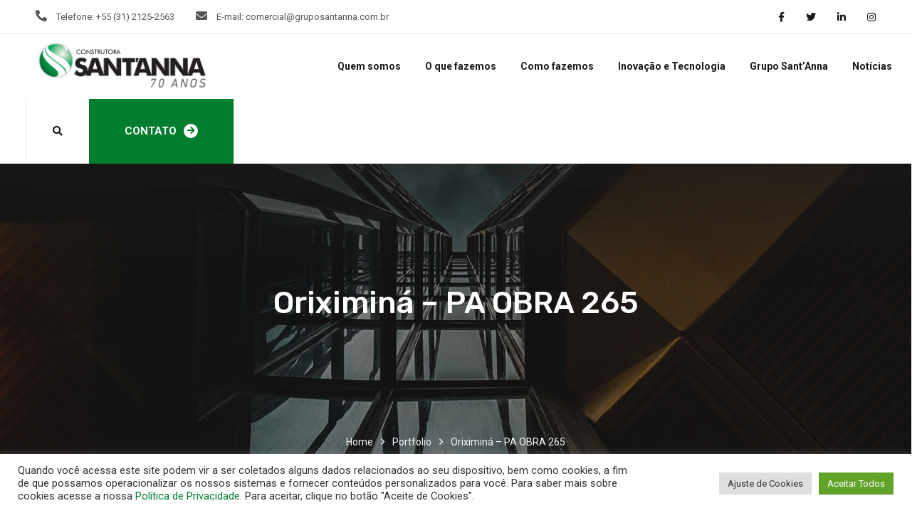

--- FILE ---
content_type: text/html; charset=UTF-8
request_url: https://construtorasantanna.com.br/portfolio/obras-de-terraplenagem-para-transferencia-da-usicon-c-para-usicon-w/
body_size: 11610
content:
<!doctype html>
<html lang="pt-BR">
<head>
    <meta charset="UTF-8">
    <meta name="viewport" content="width=device-width, initial-scale=1">
    <link rel="profile" href="//gmpg.org/xfn/11">
    <title>Oriximiná &#8211; PA OBRA 265 &#8211; Construtora Santanna</title>
<meta name='robots' content='max-image-preview:large' />
<link rel='dns-prefetch' href='//fonts.googleapis.com' />
<link rel='dns-prefetch' href='//s.w.org' />
<link rel="alternate" type="application/rss+xml" title="Feed para Construtora Santanna &raquo;" href="https://construtorasantanna.com.br/feed/" />
<link rel="alternate" type="application/rss+xml" title="Feed de comentários para Construtora Santanna &raquo;" href="https://construtorasantanna.com.br/comments/feed/" />
		<script type="text/javascript">
			window._wpemojiSettings = {"baseUrl":"https:\/\/s.w.org\/images\/core\/emoji\/13.1.0\/72x72\/","ext":".png","svgUrl":"https:\/\/s.w.org\/images\/core\/emoji\/13.1.0\/svg\/","svgExt":".svg","source":{"concatemoji":"https:\/\/construtorasantanna.com.br\/wp-includes\/js\/wp-emoji-release.min.js?ver=5.8.12"}};
			!function(e,a,t){var n,r,o,i=a.createElement("canvas"),p=i.getContext&&i.getContext("2d");function s(e,t){var a=String.fromCharCode;p.clearRect(0,0,i.width,i.height),p.fillText(a.apply(this,e),0,0);e=i.toDataURL();return p.clearRect(0,0,i.width,i.height),p.fillText(a.apply(this,t),0,0),e===i.toDataURL()}function c(e){var t=a.createElement("script");t.src=e,t.defer=t.type="text/javascript",a.getElementsByTagName("head")[0].appendChild(t)}for(o=Array("flag","emoji"),t.supports={everything:!0,everythingExceptFlag:!0},r=0;r<o.length;r++)t.supports[o[r]]=function(e){if(!p||!p.fillText)return!1;switch(p.textBaseline="top",p.font="600 32px Arial",e){case"flag":return s([127987,65039,8205,9895,65039],[127987,65039,8203,9895,65039])?!1:!s([55356,56826,55356,56819],[55356,56826,8203,55356,56819])&&!s([55356,57332,56128,56423,56128,56418,56128,56421,56128,56430,56128,56423,56128,56447],[55356,57332,8203,56128,56423,8203,56128,56418,8203,56128,56421,8203,56128,56430,8203,56128,56423,8203,56128,56447]);case"emoji":return!s([10084,65039,8205,55357,56613],[10084,65039,8203,55357,56613])}return!1}(o[r]),t.supports.everything=t.supports.everything&&t.supports[o[r]],"flag"!==o[r]&&(t.supports.everythingExceptFlag=t.supports.everythingExceptFlag&&t.supports[o[r]]);t.supports.everythingExceptFlag=t.supports.everythingExceptFlag&&!t.supports.flag,t.DOMReady=!1,t.readyCallback=function(){t.DOMReady=!0},t.supports.everything||(n=function(){t.readyCallback()},a.addEventListener?(a.addEventListener("DOMContentLoaded",n,!1),e.addEventListener("load",n,!1)):(e.attachEvent("onload",n),a.attachEvent("onreadystatechange",function(){"complete"===a.readyState&&t.readyCallback()})),(n=t.source||{}).concatemoji?c(n.concatemoji):n.wpemoji&&n.twemoji&&(c(n.twemoji),c(n.wpemoji)))}(window,document,window._wpemojiSettings);
		</script>
		<style type="text/css">
img.wp-smiley,
img.emoji {
	display: inline !important;
	border: none !important;
	box-shadow: none !important;
	height: 1em !important;
	width: 1em !important;
	margin: 0 .07em !important;
	vertical-align: -0.1em !important;
	background: none !important;
	padding: 0 !important;
}
</style>
	<link rel='stylesheet' id='wp-block-library-css'  href='https://construtorasantanna.com.br/wp-includes/css/dist/block-library/style.min.css?ver=5.8.12' type='text/css' media='all' />
<link rel='stylesheet' id='contact-form-7-css'  href='https://construtorasantanna.com.br/wp-content/plugins/contact-form-7/includes/css/styles.css?ver=5.4.2' type='text/css' media='all' />
<link rel='stylesheet' id='cookie-law-info-css'  href='https://construtorasantanna.com.br/wp-content/plugins/cookie-law-info/public/css/cookie-law-info-public.css?ver=2.0.5' type='text/css' media='all' />
<link rel='stylesheet' id='cookie-law-info-gdpr-css'  href='https://construtorasantanna.com.br/wp-content/plugins/cookie-law-info/public/css/cookie-law-info-gdpr.css?ver=2.0.5' type='text/css' media='all' />
<link rel='stylesheet' id='etc-main-css-css'  href='https://construtorasantanna.com.br/wp-content/plugins/elementor-theme-core/assets/css/main.css?ver=1.0.0' type='text/css' media='all' />
<link rel='stylesheet' id='progressbar-lib-css-css'  href='https://construtorasantanna.com.br/wp-content/plugins/elementor-theme-core/assets/css/lib/progressbar.min.css?ver=0.7.1' type='text/css' media='all' />
<link rel='stylesheet' id='oc-css-css'  href='https://construtorasantanna.com.br/wp-content/plugins/elementor-theme-core/assets/css/lib/owl.carousel.min.css?ver=2.2.1' type='text/css' media='all' />
<link rel='stylesheet' id='rs-plugin-settings-css'  href='https://construtorasantanna.com.br/wp-content/plugins/revslider/public/assets/css/rs6.css?ver=6.4.1' type='text/css' media='all' />
<style id='rs-plugin-settings-inline-css' type='text/css'>
#rs-demo-id {}
</style>
<link rel='stylesheet' id='swiper-css'  href='https://construtorasantanna.com.br/wp-content/plugins/qi-addons-for-elementor/assets/plugins/swiper/swiper.min.css?ver=5.8.12' type='text/css' media='all' />
<link rel='stylesheet' id='qi-addons-for-elementor-grid-style-css'  href='https://construtorasantanna.com.br/wp-content/plugins/qi-addons-for-elementor/assets/css/grid.min.css?ver=5.8.12' type='text/css' media='all' />
<link rel='stylesheet' id='qi-addons-for-elementor-helper-parts-style-css'  href='https://construtorasantanna.com.br/wp-content/plugins/qi-addons-for-elementor/assets/css/helper-parts.min.css?ver=5.8.12' type='text/css' media='all' />
<link rel='stylesheet' id='qi-addons-for-elementor-style-css'  href='https://construtorasantanna.com.br/wp-content/plugins/qi-addons-for-elementor/assets/css/main.min.css?ver=5.8.12' type='text/css' media='all' />
<link rel='stylesheet' id='bootstrap-css'  href='https://construtorasantanna.com.br/wp-content/themes/amarou/assets/css/bootstrap.min.css?ver=4.0.0' type='text/css' media='all' />
<link rel='stylesheet' id='font-awesome5-css'  href='https://construtorasantanna.com.br/wp-content/themes/amarou/assets/css/font-awesome5.min.css?ver=5.8.0' type='text/css' media='all' />
<link rel='stylesheet' id='font-material-css'  href='https://construtorasantanna.com.br/wp-content/themes/amarou/assets/css/font-material.min.css?ver=2.2.0' type='text/css' media='all' />
<link rel='stylesheet' id='flaticon-css'  href='https://construtorasantanna.com.br/wp-content/themes/amarou/assets/css/flaticon.css?ver=1.0.0' type='text/css' media='all' />
<link rel='stylesheet' id='magnific-popup-css'  href='https://construtorasantanna.com.br/wp-content/themes/amarou/assets/css/magnific-popup.css?ver=1.0.0' type='text/css' media='all' />
<link rel='stylesheet' id='animate-css'  href='https://construtorasantanna.com.br/wp-content/themes/amarou/assets/css/animate.css?ver=1.0.0' type='text/css' media='all' />
<link rel='stylesheet' id='amarou-theme-css'  href='https://construtorasantanna.com.br/wp-content/themes/amarou/assets/css/theme.css?ver=1.0.2' type='text/css' media='all' />
<style id='amarou-theme-inline-css' type='text/css'>
#site-header-wrap .site-branding a img{max-height:75px !important}@media screen and(max-width:991px){#site-header-wrap .site-branding a img{max-height:65px !important}}.primary-menu>li>a{font-size:14px !important}body{color:#565656}@media screen and(min-width:1200px){.primary-menu &gt;li{margin:0 10px !important}}
</style>
<link rel='stylesheet' id='amarou-style-css'  href='https://construtorasantanna.com.br/wp-content/themes/amarou/style.css?ver=5.8.12' type='text/css' media='all' />
<link rel='stylesheet' id='amarou-google-fonts-css'  href='//fonts.googleapis.com/css?family=Rubik%3A300%2C400%2C500%2C600%2C700%7CRoboto%3A300%2C400%2C400i%2C500%2C500i%2C600%2C600i%2C700%2C700i&#038;subset=latin%2Clatin-ext&#038;ver=5.8.12' type='text/css' media='all' />
<link rel='stylesheet' id='newsletter-css'  href='https://construtorasantanna.com.br/wp-content/plugins/newsletter/style.css?ver=7.2.3' type='text/css' media='all' />
<script type='text/javascript' src='https://construtorasantanna.com.br/wp-includes/js/jquery/jquery.min.js?ver=3.6.0' id='jquery-core-js'></script>
<script type='text/javascript' src='https://construtorasantanna.com.br/wp-includes/js/jquery/jquery-migrate.min.js?ver=3.3.2' id='jquery-migrate-js'></script>
<script type='text/javascript' id='cookie-law-info-js-extra'>
/* <![CDATA[ */
var Cli_Data = {"nn_cookie_ids":[],"cookielist":[],"non_necessary_cookies":[],"ccpaEnabled":"","ccpaRegionBased":"","ccpaBarEnabled":"","strictlyEnabled":["necessary","obligatoire"],"ccpaType":"gdpr","js_blocking":"1","custom_integration":"","triggerDomRefresh":"","secure_cookies":""};
var cli_cookiebar_settings = {"animate_speed_hide":"500","animate_speed_show":"500","background":"#FFF","border":"#b1a6a6c2","border_on":"","button_1_button_colour":"#61a229","button_1_button_hover":"#4e8221","button_1_link_colour":"#fff","button_1_as_button":"1","button_1_new_win":"","button_2_button_colour":"#333","button_2_button_hover":"#292929","button_2_link_colour":"#444","button_2_as_button":"","button_2_hidebar":"","button_3_button_colour":"#dedfe0","button_3_button_hover":"#b2b2b3","button_3_link_colour":"#333333","button_3_as_button":"1","button_3_new_win":"","button_4_button_colour":"#dedfe0","button_4_button_hover":"#b2b2b3","button_4_link_colour":"#333333","button_4_as_button":"1","button_7_button_colour":"#61a229","button_7_button_hover":"#4e8221","button_7_link_colour":"#fff","button_7_as_button":"1","button_7_new_win":"","font_family":"inherit","header_fix":"","notify_animate_hide":"1","notify_animate_show":"","notify_div_id":"#cookie-law-info-bar","notify_position_horizontal":"right","notify_position_vertical":"bottom","scroll_close":"","scroll_close_reload":"","accept_close_reload":"","reject_close_reload":"","showagain_tab":"","showagain_background":"#fff","showagain_border":"#000","showagain_div_id":"#cookie-law-info-again","showagain_x_position":"100px","text":"#333333","show_once_yn":"","show_once":"10000","logging_on":"","as_popup":"","popup_overlay":"1","bar_heading_text":"","cookie_bar_as":"banner","popup_showagain_position":"bottom-right","widget_position":"left"};
var log_object = {"ajax_url":"https:\/\/construtorasantanna.com.br\/wp-admin\/admin-ajax.php"};
/* ]]> */
</script>
<script type='text/javascript' src='https://construtorasantanna.com.br/wp-content/plugins/cookie-law-info/public/js/cookie-law-info-public.js?ver=2.0.5' id='cookie-law-info-js'></script>
<script type='text/javascript' src='https://construtorasantanna.com.br/wp-content/plugins/elementor-theme-core/assets/js/main.js?ver=1.0.0' id='etc-main-js-js'></script>
<script type='text/javascript' src='https://construtorasantanna.com.br/wp-content/plugins/revslider/public/assets/js/rbtools.min.js?ver=6.4.1' id='tp-tools-js'></script>
<script type='text/javascript' src='https://construtorasantanna.com.br/wp-content/plugins/revslider/public/assets/js/rs6.min.js?ver=6.4.1' id='revmin-js'></script>
<link rel="https://api.w.org/" href="https://construtorasantanna.com.br/wp-json/" /><link rel="EditURI" type="application/rsd+xml" title="RSD" href="https://construtorasantanna.com.br/xmlrpc.php?rsd" />
<link rel="wlwmanifest" type="application/wlwmanifest+xml" href="https://construtorasantanna.com.br/wp-includes/wlwmanifest.xml" /> 
<meta name="generator" content="WordPress 5.8.12" />
<link rel="canonical" href="https://construtorasantanna.com.br/portfolio/obras-de-terraplenagem-para-transferencia-da-usicon-c-para-usicon-w/" />
<link rel='shortlink' href='https://construtorasantanna.com.br/?p=1264' />
<link rel="alternate" type="application/json+oembed" href="https://construtorasantanna.com.br/wp-json/oembed/1.0/embed?url=https%3A%2F%2Fconstrutorasantanna.com.br%2Fportfolio%2Fobras-de-terraplenagem-para-transferencia-da-usicon-c-para-usicon-w%2F" />
<link rel="alternate" type="text/xml+oembed" href="https://construtorasantanna.com.br/wp-json/oembed/1.0/embed?url=https%3A%2F%2Fconstrutorasantanna.com.br%2Fportfolio%2Fobras-de-terraplenagem-para-transferencia-da-usicon-c-para-usicon-w%2F&#038;format=xml" />
<meta name="framework" content="Redux 4.2.14" /><link rel="icon" type="image/png" href="https://construtorasantanna.com.br/wp-content/uploads/2021/04/CSL-icone-1.png"/><meta name="redi-version" content="1.2.7" /><meta name="generator" content="Powered by Slider Revolution 6.4.1 - responsive, Mobile-Friendly Slider Plugin for WordPress with comfortable drag and drop interface." />
<script type="text/javascript">function setREVStartSize(e){
			//window.requestAnimationFrame(function() {				 
				window.RSIW = window.RSIW===undefined ? window.innerWidth : window.RSIW;	
				window.RSIH = window.RSIH===undefined ? window.innerHeight : window.RSIH;	
				try {								
					var pw = document.getElementById(e.c).parentNode.offsetWidth,
						newh;
					pw = pw===0 || isNaN(pw) ? window.RSIW : pw;
					e.tabw = e.tabw===undefined ? 0 : parseInt(e.tabw);
					e.thumbw = e.thumbw===undefined ? 0 : parseInt(e.thumbw);
					e.tabh = e.tabh===undefined ? 0 : parseInt(e.tabh);
					e.thumbh = e.thumbh===undefined ? 0 : parseInt(e.thumbh);
					e.tabhide = e.tabhide===undefined ? 0 : parseInt(e.tabhide);
					e.thumbhide = e.thumbhide===undefined ? 0 : parseInt(e.thumbhide);
					e.mh = e.mh===undefined || e.mh=="" || e.mh==="auto" ? 0 : parseInt(e.mh,0);		
					if(e.layout==="fullscreen" || e.l==="fullscreen") 						
						newh = Math.max(e.mh,window.RSIH);					
					else{					
						e.gw = Array.isArray(e.gw) ? e.gw : [e.gw];
						for (var i in e.rl) if (e.gw[i]===undefined || e.gw[i]===0) e.gw[i] = e.gw[i-1];					
						e.gh = e.el===undefined || e.el==="" || (Array.isArray(e.el) && e.el.length==0)? e.gh : e.el;
						e.gh = Array.isArray(e.gh) ? e.gh : [e.gh];
						for (var i in e.rl) if (e.gh[i]===undefined || e.gh[i]===0) e.gh[i] = e.gh[i-1];
											
						var nl = new Array(e.rl.length),
							ix = 0,						
							sl;					
						e.tabw = e.tabhide>=pw ? 0 : e.tabw;
						e.thumbw = e.thumbhide>=pw ? 0 : e.thumbw;
						e.tabh = e.tabhide>=pw ? 0 : e.tabh;
						e.thumbh = e.thumbhide>=pw ? 0 : e.thumbh;					
						for (var i in e.rl) nl[i] = e.rl[i]<window.RSIW ? 0 : e.rl[i];
						sl = nl[0];									
						for (var i in nl) if (sl>nl[i] && nl[i]>0) { sl = nl[i]; ix=i;}															
						var m = pw>(e.gw[ix]+e.tabw+e.thumbw) ? 1 : (pw-(e.tabw+e.thumbw)) / (e.gw[ix]);					
						newh =  (e.gh[ix] * m) + (e.tabh + e.thumbh);
					}				
					if(window.rs_init_css===undefined) window.rs_init_css = document.head.appendChild(document.createElement("style"));					
					document.getElementById(e.c).height = newh+"px";
					window.rs_init_css.innerHTML += "#"+e.c+"_wrapper { height: "+newh+"px }";				
				} catch(e){
					console.log("Failure at Presize of Slider:" + e)
				}					   
			//});
		  };</script>
<style id="cms_theme_options-dynamic-css" title="dynamic-css" class="redux-options-output">.primary-menu > li > a, body .primary-menu .sub-menu li a{font-weight:700;font-display:swap;}a{color:#007d2d;}a:hover{color:#003284;}a:active{color:#007d2d;}body{font-display:swap;}h1,.h1,.text-heading{font-display:swap;}h2,.h2{font-display:swap;}h3,.h3{font-display:swap;}h4,.h4{font-display:swap;}h5,.h5{font-display:swap;}h6,.h6{font-display:swap;}</style></head>

<body class="portfolio-template-default single single-portfolio postid-1264 qodef-qi--no-touch qi-addons-for-elementor-1.5.4 redux-page body-default-font heading-default-font header-sticky elementor-default elementor-kit-1007">
        <div id="page" class="site">
        <header id="masthead" class="site-header">
    <div id="site-header-wrap" class="header-layout1 is-sticky">
        <div id="site-header-top" class="header-top-layout1">
            <div class="container">
                <div class="row">
                    <div class="header-top-meta">
                                                    <div class="header-top-item">
                                <i class="fac fac-phone"></i>
                                <label>Telefone:</label>
                                <span>+55 (31) 2125-2563</span>
                            </div>
                                                                            <div class="header-top-item">
                                <i class="fac fac-envelope"></i>
                                <label>E-mail:</label>
                                <span>comercial@gruposantanna.com.br  </span>
                            </div>
                                                                    </div>
                                            <div class="header-top-menu">
                                                    </div>
                                        <div class="header-top-social"><a href="#" target="_blank"><i class="fab fac-facebook-f"></i></a><a href="#" target="_blank"><i class="fab fac-twitter"></i></a><a href="#" target="_blank"><i class="fab fac-linkedin-in"></i></a><a href="#" target="_blank"><i class="fab fac-instagram"></i></a></div>
                </div>
            </div>
        </div>
        <div id="site-header" class="site-header-main">
            <div class="container">
                <div class="row">
                    <div class="site-branding">
                        <a class="logo-light" href="https://construtorasantanna.com.br/" title="Construtora Santanna" rel="home"><img src="https://construtorasantanna.com.br/wp-content/uploads/2021/04/CSL-_Vertical-negativo-1.png" alt="Construtora Santanna"/></a><a class="logo-dark" href="https://construtorasantanna.com.br/" title="Construtora Santanna" rel="home"><img src="https://construtorasantanna.com.br/wp-content/uploads/2020/04/LOGO_70_ANOS.png" alt="Construtora Santanna"/></a><a class="logo-mobile" href="https://construtorasantanna.com.br/" title="Construtora Santanna" rel="home"><img src="https://construtorasantanna.com.br/wp-content/uploads/2021/09/CSL-horizontal-70-1.png" alt="Construtora Santanna"/></a>                    </div>
                    <div class="site-navigation">
                        <nav class="main-navigation">
                            <ul id="mastmenu" class="primary-menu clearfix"><li id="menu-item-973" class="menu-item menu-item-type-post_type menu-item-object-page menu-item-973"><a href="https://construtorasantanna.com.br/quem-somos/">Quem somos</a></li>
<li id="menu-item-980" class="menu-item menu-item-type-post_type menu-item-object-page menu-item-980"><a href="https://construtorasantanna.com.br/o-que-fazemos/">O que fazemos</a></li>
<li id="menu-item-979" class="menu-item menu-item-type-post_type menu-item-object-page menu-item-979"><a href="https://construtorasantanna.com.br/como-fazemos/">Como fazemos</a></li>
<li id="menu-item-975" class="menu-item menu-item-type-post_type menu-item-object-page menu-item-975"><a href="https://construtorasantanna.com.br/inovacao-e-tecnologia/">Inovação e Tecnologia</a></li>
<li id="menu-item-1014" class="menu-item menu-item-type-post_type menu-item-object-page menu-item-1014"><a href="https://construtorasantanna.com.br/grupo-santanna/">Grupo Sant’Anna</a></li>
<li id="menu-item-985" class="menu-item menu-item-type-post_type menu-item-object-page menu-item-985"><a href="https://construtorasantanna.com.br/noticias/">Notícias</a></li>
</ul>                        </nav>
                    </div>
                    <div class="site-header-right">
                                                    <div class="site-header-item site-header-search">
                                <span class="h-btn-search"><i class="fac fac-search"></i></span>
                            </div>
                                                                            <div class="site-header-item site-header-button">
                                <a class="btn btn-default" href="https://construtorasantanna.com.br/contato/" target="_self">CONTATO<i class="fac fac-arrow-right ct-arrow-right"></i></a>
                            </div>
                                            </div>
                </div>
            </div>
            <div id="main-menu-mobile">
                <span class="btn-nav-mobile open-menu">
                    <span></span>
                </span>
            </div>
        </div>
    </div>
</header>            <div id="pagetitle" class="page-title bg-image layout1 breadcrumb-show" style="background-image: url(https://construtorasantanna.com.br/wp-content/uploads/2020/03/bg-page-title.jpg);">
            <div class="container">
                <div class="page-title-inner">
                    <h1 class="page-title">Oriximiná &#8211; PA OBRA 265</h1>                                            <ul class="cms-breadcrumb"><li><a class="breadcrumb-entry" href="https://construtorasantanna.com.br/">Home</a></li><li><a class="breadcrumb-entry" href="https://construtorasantanna.com.br/portfolio/">Portfolio</a></li><li><span class="breadcrumb-entry">Oriximiná &#8211; PA OBRA 265</span></li></ul>                                    </div>
            </div>
        </div>
            <div id="content" class="site-content">
        	<div class="content-inner">
<div class="container content-container">
    <div class="row content-row">
        <div id="primary" class="col-12">
            <main id="main" class="site-main">
                <article id="post-1264" class="post-1264 portfolio type-portfolio status-publish has-post-thumbnail hentry portfolio-category-mrn">
    <div class="entry-body">
        <div class="entry-content clearfix">
                    </div><!-- .entry-content -->
    </div>
</article><!-- #post -->            </main><!-- #main -->
        </div><!-- #primary -->
    </div>
</div>
	</div><!-- #content inner -->
</div><!-- #content -->

<footer id="colophon" class="site-footer-custom">
            <div class="footer-custom-inner">
            <div class="container">
                <div class="row">
                    <div class="col-12">
                        		<div data-elementor-type="wp-post" data-elementor-id="211" class="elementor elementor-211" data-elementor-settings="[]">
						<div class="elementor-inner">
							<div class="elementor-section-wrap">
					        <section class="elementor-section elementor-top-section elementor-element elementor-element-71c292ee elementor-section-stretched elementor-section-boxed elementor-section-height-default elementor-section-height-default" data-id="71c292ee" data-element_type="section" data-settings="{&quot;stretch_section&quot;:&quot;section-stretched&quot;,&quot;background_background&quot;:&quot;classic&quot;}">
            
                        <div class="elementor-container elementor-column-gap-extended ">
                            <div class="elementor-row">
                    <div class="elementor-column elementor-col-25 elementor-top-column elementor-element elementor-element-74ef0e57" data-id="74ef0e57" data-element_type="column">
            <div class="elementor-column-wrap elementor-element-populated">
                            <div class="elementor-widget-wrap">
                		<div class="elementor-element elementor-element-2d3da8f elementor-widget elementor-widget-spacer" data-id="2d3da8f" data-element_type="widget" data-widget_type="spacer.default">
				<div class="elementor-widget-container">
					<div class="elementor-spacer">
			<div class="elementor-spacer-inner"></div>
		</div>
				</div>
				</div>
				<div class="elementor-element elementor-element-379e03cf elementor-widget elementor-widget-cms_heading" data-id="379e03cf" data-element_type="widget" data-widget_type="cms_heading.default">
				<div class="elementor-widget-container">
			<div class="cms-heading-wrapper cms-heading-layout1">
    
    <h3 class="custom-heading">
        <span >
            Construtora Sant'Anna        </span>
    </h3>
    
    </div>		</div>
				</div>
				<div class="elementor-element elementor-element-150a06a7 elementor-widget elementor-widget-cms_text_editor" data-id="150a06a7" data-element_type="widget" data-widget_type="cms_text_editor.default">
				<div class="elementor-widget-container">
			    <div class="elementor-text-editor elementor-clearfix"><p>Prestação de serviços de engenharia nos setores de construção pesada e mineração, com fornecimento de equipamentos, materiais e mão de obra especializada.</p></div>		</div>
				</div>
		                </div>
                    </div>
        </div>
                <div class="elementor-column elementor-col-25 elementor-top-column elementor-element elementor-element-7e888276" data-id="7e888276" data-element_type="column">
            <div class="elementor-column-wrap elementor-element-populated">
                            <div class="elementor-widget-wrap">
                		<div class="elementor-element elementor-element-500d2202 elementor-widget elementor-widget-spacer" data-id="500d2202" data-element_type="widget" data-widget_type="spacer.default">
				<div class="elementor-widget-container">
					<div class="elementor-spacer">
			<div class="elementor-spacer-inner"></div>
		</div>
				</div>
				</div>
				<div class="elementor-element elementor-element-6a8fc7bc elementor-widget elementor-widget-cms_heading" data-id="6a8fc7bc" data-element_type="widget" data-widget_type="cms_heading.default">
				<div class="elementor-widget-container">
			<div class="cms-heading-wrapper cms-heading-layout1">
    
    <h3 class="custom-heading">
        <span >
            Menu        </span>
    </h3>
    
    </div>		</div>
				</div>
				<div class="elementor-element elementor-element-662b9872 elementor-widget elementor-widget-cms_navigation_menu" data-id="662b9872" data-element_type="widget" data-widget_type="cms_navigation_menu.default">
				<div class="elementor-widget-container">
			    <div id="cms_navigation_menu-662b9872" class="cms-navigation-menu1">
                <div class="menu-main-menu-container"><ul id="menu-main-menu" class="menu"><li class="menu-item menu-item-type-post_type menu-item-object-page menu-item-973"><a href="https://construtorasantanna.com.br/quem-somos/">Quem somos</a></li>
<li class="menu-item menu-item-type-post_type menu-item-object-page menu-item-980"><a href="https://construtorasantanna.com.br/o-que-fazemos/">O que fazemos</a></li>
<li class="menu-item menu-item-type-post_type menu-item-object-page menu-item-979"><a href="https://construtorasantanna.com.br/como-fazemos/">Como fazemos</a></li>
<li class="menu-item menu-item-type-post_type menu-item-object-page menu-item-975"><a href="https://construtorasantanna.com.br/inovacao-e-tecnologia/">Inovação e Tecnologia</a></li>
<li class="menu-item menu-item-type-post_type menu-item-object-page menu-item-1014"><a href="https://construtorasantanna.com.br/grupo-santanna/">Grupo Sant’Anna</a></li>
<li class="menu-item menu-item-type-post_type menu-item-object-page menu-item-985"><a href="https://construtorasantanna.com.br/noticias/">Notícias</a></li>
</ul></div>    </div>
		</div>
				</div>
		                </div>
                    </div>
        </div>
                <div class="elementor-column elementor-col-25 elementor-top-column elementor-element elementor-element-1de5a762" data-id="1de5a762" data-element_type="column">
            <div class="elementor-column-wrap elementor-element-populated">
                            <div class="elementor-widget-wrap">
                		<div class="elementor-element elementor-element-a19ef10 elementor-widget elementor-widget-spacer" data-id="a19ef10" data-element_type="widget" data-widget_type="spacer.default">
				<div class="elementor-widget-container">
					<div class="elementor-spacer">
			<div class="elementor-spacer-inner"></div>
		</div>
				</div>
				</div>
				<div class="elementor-element elementor-element-713157d1 elementor-widget elementor-widget-cms_heading" data-id="713157d1" data-element_type="widget" data-widget_type="cms_heading.default">
				<div class="elementor-widget-container">
			<div class="cms-heading-wrapper cms-heading-layout1">
    
    <h3 class="custom-heading">
        <span >
            Entre em contato        </span>
    </h3>
    
    </div>		</div>
				</div>
				<div class="elementor-element elementor-element-adbbdf1 elementor-position-left elementor-vertical-align-middle elementor-view-default elementor-widget elementor-widget-icon-box" data-id="adbbdf1" data-element_type="widget" data-widget_type="icon-box.default">
				<div class="elementor-widget-container">
					<div class="elementor-icon-box-wrapper">
						<div class="elementor-icon-box-icon">
				<a class="elementor-icon elementor-animation-" href="tel:00201061245741">
				<i aria-hidden="true" class="fas fa-phone-alt"></i>				</a>
			</div>
						<div class="elementor-icon-box-content">
				<div class="elementor-icon-box-title">
					<a href="tel:00201061245741">+55 (31) 2125-2563</a>
				</div>
							</div>
		</div>
				</div>
				</div>
				<div class="elementor-element elementor-element-64d3f199 elementor-widget elementor-widget-cms_text_editor" data-id="64d3f199" data-element_type="widget" data-widget_type="cms_text_editor.default">
				<div class="elementor-widget-container">
			    <div class="elementor-text-editor elementor-clearfix"><p>comercial@gruposantanna.com.br</p></div>		</div>
				</div>
				<div class="elementor-element elementor-element-6e11022d elementor-widget elementor-widget-cms_text_editor" data-id="6e11022d" data-element_type="widget" data-widget_type="cms_text_editor.default">
				<div class="elementor-widget-container">
			    <div class="elementor-text-editor elementor-clearfix"><p>Rua São Pedro da Aldeia, 1200, Bairro Pilar. Belo Horizonte &#8211; MG</p></div>		</div>
				</div>
				<div class="elementor-element elementor-element-70bfb1c2 elementor-widget elementor-widget-cms_icon" data-id="70bfb1c2" data-element_type="widget" data-widget_type="cms_icon.default">
				<div class="elementor-widget-container">
			    <div class="cms-icon1">
                                    <a href="#">
                    <i aria-hidden="true" class="fab fa-facebook-f"></i>                                    </a>
                                                <a href="#">
                    <i aria-hidden="true" class="fab fa-twitter"></i>                                    </a>
                                                <a href="#">
                    <i aria-hidden="true" class="fab fa-instagram"></i>                                    </a>
                                                <a >
                    <i aria-hidden="true" class="fab fa-whatsapp"></i>                                    </a>
                        </div>
		</div>
				</div>
		                </div>
                    </div>
        </div>
                <div class="elementor-column elementor-col-25 elementor-top-column elementor-element elementor-element-5ec26119" data-id="5ec26119" data-element_type="column">
            <div class="elementor-column-wrap elementor-element-populated">
                            <div class="elementor-widget-wrap">
                		<div class="elementor-element elementor-element-4fe9640f elementor-widget elementor-widget-spacer" data-id="4fe9640f" data-element_type="widget" data-widget_type="spacer.default">
				<div class="elementor-widget-container">
					<div class="elementor-spacer">
			<div class="elementor-spacer-inner"></div>
		</div>
				</div>
				</div>
				<div class="elementor-element elementor-element-0893a0b elementor-widget elementor-widget-heading" data-id="0893a0b" data-element_type="widget" data-widget_type="heading.default">
				<div class="elementor-widget-container">
			<h6 class="elementor-heading-title elementor-size-default"><a href="https://construtorasantanna.com.br/politica-de-privacidade/">Política de Privacidade de Dados</a></h6>		</div>
				</div>
				<div class="elementor-element elementor-element-d52a17e elementor-widget elementor-widget-spacer" data-id="d52a17e" data-element_type="widget" data-widget_type="spacer.default">
				<div class="elementor-widget-container">
					<div class="elementor-spacer">
			<div class="elementor-spacer-inner"></div>
		</div>
				</div>
				</div>
				<div class="elementor-element elementor-element-20af6df elementor-widget elementor-widget-heading" data-id="20af6df" data-element_type="widget" data-widget_type="heading.default">
				<div class="elementor-widget-container">
			<h6 class="elementor-heading-title elementor-size-default"><a href="https://construtorasantanna.com.br/relatorio-lei-igualdade-salarial"><font color="#ffffff"><span style="font-size: 18px;">Relatório de Igualdade Salarial</span></font></a></h6>		</div>
				</div>
		                </div>
                    </div>
        </div>
                                </div>
                    </div>
        </section>
                <section class="elementor-section elementor-top-section elementor-element elementor-element-221b5cc elementor-section-stretched elementor-section-boxed elementor-section-height-default elementor-section-height-default" data-id="221b5cc" data-element_type="section" data-settings="{&quot;stretch_section&quot;:&quot;section-stretched&quot;,&quot;background_background&quot;:&quot;classic&quot;}">
            
                        <div class="elementor-container elementor-column-gap-extended ">
                            <div class="elementor-row">
                    <div class="elementor-column elementor-col-100 elementor-top-column elementor-element elementor-element-226e234" data-id="226e234" data-element_type="column">
            <div class="elementor-column-wrap elementor-element-populated">
                            <div class="elementor-widget-wrap">
                        <section class="elementor-section elementor-inner-section elementor-element elementor-element-611f826 elementor-section-content-middle elementor-section-boxed elementor-section-height-default elementor-section-height-default" data-id="611f826" data-element_type="section" data-settings="{&quot;background_background&quot;:&quot;classic&quot;}">
            
                        <div class="elementor-container elementor-column-gap-extended ">
                            <div class="elementor-row">
                    <div class="elementor-column elementor-col-50 elementor-inner-column elementor-element elementor-element-8dcac5c" data-id="8dcac5c" data-element_type="column">
            <div class="elementor-column-wrap elementor-element-populated">
                            <div class="elementor-widget-wrap">
                		<div class="elementor-element elementor-element-925f40a logo-footer elementor-widget elementor-widget-image" data-id="925f40a" data-element_type="widget" data-widget_type="image.default">
				<div class="elementor-widget-container">
								<div class="elementor-image">
													<a href="https://construtorasantanna.com.br/">
							<img width="1032" height="314" src="https://construtorasantanna.com.br/wp-content/uploads/2020/04/LOGO_70_ANOS.png" class="attachment-full size-full" alt="" loading="lazy" srcset="https://construtorasantanna.com.br/wp-content/uploads/2020/04/LOGO_70_ANOS.png 1032w, https://construtorasantanna.com.br/wp-content/uploads/2020/04/LOGO_70_ANOS-300x91.png 300w, https://construtorasantanna.com.br/wp-content/uploads/2020/04/LOGO_70_ANOS-1024x312.png 1024w, https://construtorasantanna.com.br/wp-content/uploads/2020/04/LOGO_70_ANOS-768x234.png 768w" sizes="(max-width: 1032px) 100vw, 1032px" />								</a>
														</div>
						</div>
				</div>
		                </div>
                    </div>
        </div>
                <div class="elementor-column elementor-col-50 elementor-inner-column elementor-element elementor-element-1a4fb5c" data-id="1a4fb5c" data-element_type="column">
            <div class="elementor-column-wrap elementor-element-populated">
                            <div class="elementor-widget-wrap">
                		<div class="elementor-element elementor-element-d248edf elementor-widget elementor-widget-cms_newsletter" data-id="d248edf" data-element_type="widget" data-widget_type="cms_newsletter.default">
				<div class="elementor-widget-container">
			    <div id="cms_newsletter-d248edf" class="cms-newsletter cms-newsletter1">
	    <div class="cms-newsletter-desc">Assine nossa Newsletter</div>
	    <form class="tnp-form" action="https://construtorasantanna.com.br/?na=s" method="post" onsubmit="return newsletter_check(this)">
	    	<input type="hidden" name="nr" value="widget-minimal"/>
	    	<div class="tnp-field tnp-field-email">
	    		<input class="tnp-email" type="email" required name="ne" value="" placeholder="Seu Email">
	    	</div>
	    	<div class="tnp-field tnp-field-button">
	    		<input class="tnp-button" type="submit" value="Assinar!">
	    	</div>
	    </form>
    </div>
		</div>
				</div>
		                </div>
                    </div>
        </div>
                                </div>
                    </div>
        </section>
                        </div>
                    </div>
        </div>
                                </div>
                    </div>
        </section>
                <section class="elementor-section elementor-top-section elementor-element elementor-element-1a175635 elementor-section-stretched elementor-section-boxed elementor-section-height-default elementor-section-height-default" data-id="1a175635" data-element_type="section" data-settings="{&quot;stretch_section&quot;:&quot;section-stretched&quot;,&quot;background_background&quot;:&quot;classic&quot;}">
            
                        <div class="elementor-container elementor-column-gap-extended ">
                            <div class="elementor-row">
                    <div class="elementor-column elementor-col-100 elementor-top-column elementor-element elementor-element-6f18767b" data-id="6f18767b" data-element_type="column">
            <div class="elementor-column-wrap elementor-element-populated">
                            <div class="elementor-widget-wrap">
                		<div class="elementor-element elementor-element-3e003a05 elementor-widget elementor-widget-cms_text_editor" data-id="3e003a05" data-element_type="widget" data-widget_type="cms_text_editor.default">
				<div class="elementor-widget-container">
			    <div class="elementor-text-editor elementor-clearfix"><p>©2021 Grupo Sant&#8217;Anna | Desenvolvido por <a href="http://lc4.marketing" target="_blank" rel="noopener">LC4</a> e <a href="https://mediatriz.com.br/">Mediatriz</a></p></div>		</div>
				</div>
		                </div>
                    </div>
        </div>
                                </div>
                    </div>
        </section>
        				</div>
						</div>
					</div>
		                    </div>
                </div>
            </div>
        </div>
    </footer>        <div class="cms-modal cms-modal-search">
            <div class="cms-modal-close"><i class="zmdi zmdi-close"></i></div>
            <div class="cms-modal-content">
                <form role="search" method="get" class="search-form-popup" action="https://construtorasantanna.com.br/">
                    <div class="searchform-wrap">
                        <button type="submit" class="search-submit"><i class="fa fa-search"></i></button>
                        <input type="text" placeholder="Type Words Then Enter" id="search" name="s" class="search-field" />
                    </div>
                </form>
            </div>
        </div>
            <a href="#" class="scroll-top"><i class="zmdi zmdi-long-arrow-up"></i></a>

</div><!-- #page -->

<!--googleoff: all--><div id="cookie-law-info-bar" data-nosnippet="true"><span><div class="cli-bar-container cli-style-v2"><div class="cli-bar-message">Quando você acessa este site podem vir a ser coletados alguns dados relacionados ao seu dispositivo, bem como cookies, a fim de que possamos operacionalizar os nossos sistemas e fornecer conteúdos personalizados para você. Para saber mais sobre cookies acesse a nossa <a href="https://construtorasantanna.com.br/politica-de-privacidade/">Política de Privacidade</a>. Para aceitar, clique no botão "Aceite de Cookies". </div><div class="cli-bar-btn_container"><a role='button' tabindex='0' class="medium cli-plugin-button cli-plugin-main-button cli_settings_button" style="margin:0px 5px 0px 0px;" >Ajuste de Cookies</a><a id="wt-cli-accept-all-btn" tabindex="0" role='button' data-cli_action="accept_all"  class="wt-cli-element medium cli-plugin-button wt-cli-accept-all-btn cookie_action_close_header cli_action_button" >Aceitar Todos</a></div></div></span></div><div id="cookie-law-info-again" style="display:none;" data-nosnippet="true"><span id="cookie_hdr_showagain">Gerenciar consentimento</span></div><div class="cli-modal" data-nosnippet="true" id="cliSettingsPopup" tabindex="-1" role="dialog" aria-labelledby="cliSettingsPopup" aria-hidden="true">
  <div class="cli-modal-dialog" role="document">
	<div class="cli-modal-content cli-bar-popup">
	  	<button type="button" class="cli-modal-close" id="cliModalClose">
			<svg class="" viewBox="0 0 24 24"><path d="M19 6.41l-1.41-1.41-5.59 5.59-5.59-5.59-1.41 1.41 5.59 5.59-5.59 5.59 1.41 1.41 5.59-5.59 5.59 5.59 1.41-1.41-5.59-5.59z"></path><path d="M0 0h24v24h-24z" fill="none"></path></svg>
			<span class="wt-cli-sr-only">Fechar</span>
	  	</button>
	  	<div class="cli-modal-body">
			<div class="cli-container-fluid cli-tab-container">
	<div class="cli-row">
		<div class="cli-col-12 cli-align-items-stretch cli-px-0">
			<div class="cli-privacy-overview">
				<h4>Ajuste de Cookies</h4>				<div class="cli-privacy-content">
					<div class="cli-privacy-content-text">Este site utiliza cookies para melhorar sua experiência enquanto você navega. Entre eles, os cookies categorizados conforme necessário e são armazenados em seu navegador, pois são essenciais para o funcionamento das funcionalidades básicas do site. Também usamos cookies de terceiros que nos ajudam a analisar e entender como você usa este site. Esses cookies serão armazenados no seu navegador apenas com o seu consentimento. Você também tem a opção de desativar esses cookies. Mas a desativação de alguns desses cookies pode afetar sua experiência de navegação.</div>
				</div>
				<a class="cli-privacy-readmore"  aria-label="Mostrar mais" tabindex="0" role="button" data-readmore-text="Mostrar mais" data-readless-text="Mostrar menos"></a>			</div>
		</div>
		<div class="cli-col-12 cli-align-items-stretch cli-px-0 cli-tab-section-container">
												<div class="cli-tab-section">
						<div class="cli-tab-header">
							<a role="button" tabindex="0" class="cli-nav-link cli-settings-mobile" data-target="essentials" data-toggle="cli-toggle-tab">
								Essentials							</a>
							<div class="cli-switch">
                        <input type="checkbox" id="wt-cli-checkbox-essentials" class="cli-user-preference-checkbox"  data-id="checkbox-essentials"  checked='checked' />
                        <label for="wt-cli-checkbox-essentials" class="cli-slider" data-cli-enable="Ativado" data-cli-disable="Desativado"><span class="wt-cli-sr-only">Essentials</span></label>
                    </div>						</div>
						<div class="cli-tab-content">
							<div class="cli-tab-pane cli-fade" data-id="essentials">
								<div class="wt-cli-cookie-description">
									Estes cookies são necessários para que o website funcione e não podem ser desativados nos nossos sistemas. Normalmente São os cookies estritamente necessários para fornecer nossos serviços e para que o nosso site funcione corretamente. Pode configurar o seu browser para bloquear ou alertá-lo(a) sobre estes cookies, mas partes do website poderão não funcionar corretamente.
								</div>
							</div>
						</div>
					</div>
																	<div class="cli-tab-section">
						<div class="cli-tab-header">
							<a role="button" tabindex="0" class="cli-nav-link cli-settings-mobile" data-target="analytics" data-toggle="cli-toggle-tab">
								Analytics							</a>
							<div class="cli-switch">
                        <input type="checkbox" id="wt-cli-checkbox-analytics" class="cli-user-preference-checkbox"  data-id="checkbox-analytics"  />
                        <label for="wt-cli-checkbox-analytics" class="cli-slider" data-cli-enable="Ativado" data-cli-disable="Desativado"><span class="wt-cli-sr-only">Analytics</span></label>
                    </div>						</div>
						<div class="cli-tab-content">
							<div class="cli-tab-pane cli-fade" data-id="analytics">
								<div class="wt-cli-cookie-description">
									Fornecem informações sobre seu comportamento de navegação e como o site está sendo usado, para melhorar sua experiência como usuário. Os dados coletados são agregados e anonimizados.
								</div>
							</div>
						</div>
					</div>
																	<div class="cli-tab-section">
						<div class="cli-tab-header">
							<a role="button" tabindex="0" class="cli-nav-link cli-settings-mobile" data-target="marketing" data-toggle="cli-toggle-tab">
								Marketing							</a>
							<div class="cli-switch">
                        <input type="checkbox" id="wt-cli-checkbox-marketing" class="cli-user-preference-checkbox"  data-id="checkbox-marketing"  />
                        <label for="wt-cli-checkbox-marketing" class="cli-slider" data-cli-enable="Ativado" data-cli-disable="Desativado"><span class="wt-cli-sr-only">Marketing</span></label>
                    </div>						</div>
						<div class="cli-tab-content">
							<div class="cli-tab-pane cli-fade" data-id="marketing">
								<div class="wt-cli-cookie-description">
									Usados para direcionamento de conteúdos de publicidade, nossos e de nossos parceiros, conforme o seu perfil e preferências.								</div>
							</div>
						</div>
					</div>
																	<div class="cli-tab-section">
						<div class="cli-tab-header">
							<a role="button" tabindex="0" class="cli-nav-link cli-settings-mobile" data-target="others" data-toggle="cli-toggle-tab">
								Todas as aplicações							</a>
							<div class="cli-switch">
                        <input type="checkbox" id="wt-cli-checkbox-others" class="cli-user-preference-checkbox"  data-id="checkbox-others"  />
                        <label for="wt-cli-checkbox-others" class="cli-slider" data-cli-enable="Ativado" data-cli-disable="Desativado"><span class="wt-cli-sr-only">Todas as aplicações</span></label>
                    </div>						</div>
						<div class="cli-tab-content">
							<div class="cli-tab-pane cli-fade" data-id="others">
								<div class="wt-cli-cookie-description">
									use este seletor para habilitar/desabilitar todas as aplicações de uma vez.
								</div>
							</div>
						</div>
					</div>
										</div>
	</div>
</div>
	  	</div>
	  	<div class="cli-modal-footer">
			<div class="wt-cli-element cli-container-fluid cli-tab-container">
				<div class="cli-row">
					<div class="cli-col-12 cli-align-items-stretch cli-px-0">
						<div class="cli-tab-footer wt-cli-privacy-overview-actions">
						
															<a id="wt-cli-privacy-save-btn" role="button" tabindex="0" data-cli-action="accept" class="wt-cli-privacy-btn cli_setting_save_button wt-cli-privacy-accept-btn cli-btn">SALVAR E ACEITAR</a>
													</div>
						
					</div>
				</div>
			</div>
		</div>
	</div>
  </div>
</div>
<div class="cli-modal-backdrop cli-fade cli-settings-overlay"></div>
<div class="cli-modal-backdrop cli-fade cli-popupbar-overlay"></div>
<!--googleon: all--><link rel='stylesheet' id='elementor-frontend-legacy-css'  href='https://construtorasantanna.com.br/wp-content/plugins/elementor/assets/css/frontend-legacy.min.css?ver=3.3.1' type='text/css' media='all' />
<link rel='stylesheet' id='elementor-frontend-css'  href='https://construtorasantanna.com.br/wp-content/plugins/elementor/assets/css/frontend.min.css?ver=3.3.1' type='text/css' media='all' />
<style id='elementor-frontend-inline-css' type='text/css'>
@font-face{font-family:eicons;src:url(https://construtorasantanna.com.br/wp-content/plugins/elementor/assets/lib/eicons/fonts/eicons.eot?5.10.0);src:url(https://construtorasantanna.com.br/wp-content/plugins/elementor/assets/lib/eicons/fonts/eicons.eot?5.10.0#iefix) format("embedded-opentype"),url(https://construtorasantanna.com.br/wp-content/plugins/elementor/assets/lib/eicons/fonts/eicons.woff2?5.10.0) format("woff2"),url(https://construtorasantanna.com.br/wp-content/plugins/elementor/assets/lib/eicons/fonts/eicons.woff?5.10.0) format("woff"),url(https://construtorasantanna.com.br/wp-content/plugins/elementor/assets/lib/eicons/fonts/eicons.ttf?5.10.0) format("truetype"),url(https://construtorasantanna.com.br/wp-content/plugins/elementor/assets/lib/eicons/fonts/eicons.svg?5.10.0#eicon) format("svg");font-weight:400;font-style:normal}
</style>
<link rel='stylesheet' id='elementor-post-211-css'  href='https://construtorasantanna.com.br/wp-content/uploads/elementor/css/post-211.css?ver=1711658486' type='text/css' media='all' />
<link rel='stylesheet' id='cookie-law-info-table-css'  href='https://construtorasantanna.com.br/wp-content/plugins/cookie-law-info/public/css/cookie-law-info-table.css?ver=2.0.5' type='text/css' media='all' />
<link rel='stylesheet' id='elementor-icons-css'  href='https://construtorasantanna.com.br/wp-content/plugins/elementor/assets/lib/eicons/css/elementor-icons.min.css?ver=5.12.0' type='text/css' media='all' />
<link rel='stylesheet' id='elementor-post-1007-css'  href='https://construtorasantanna.com.br/wp-content/uploads/elementor/css/post-1007.css?ver=1657129643' type='text/css' media='all' />
<link rel='stylesheet' id='elementor-pro-css'  href='https://construtorasantanna.com.br/wp-content/plugins/elementor-pro/assets/css/frontend.min.css?ver=3.2.1' type='text/css' media='all' />
<link rel='stylesheet' id='e-animations-css'  href='https://construtorasantanna.com.br/wp-content/plugins/elementor/assets/lib/animations/animations.min.css?ver=3.3.1' type='text/css' media='all' />
<link rel='stylesheet' id='google-fonts-1-css'  href='https://fonts.googleapis.com/css?family=Rubik%3A100%2C100italic%2C200%2C200italic%2C300%2C300italic%2C400%2C400italic%2C500%2C500italic%2C600%2C600italic%2C700%2C700italic%2C800%2C800italic%2C900%2C900italic%7CRoboto%3A100%2C100italic%2C200%2C200italic%2C300%2C300italic%2C400%2C400italic%2C500%2C500italic%2C600%2C600italic%2C700%2C700italic%2C800%2C800italic%2C900%2C900italic%7CRoboto+Slab%3A100%2C100italic%2C200%2C200italic%2C300%2C300italic%2C400%2C400italic%2C500%2C500italic%2C600%2C600italic%2C700%2C700italic%2C800%2C800italic%2C900%2C900italic&#038;display=auto&#038;ver=5.8.12' type='text/css' media='all' />
<link rel='stylesheet' id='elementor-icons-shared-0-css'  href='https://construtorasantanna.com.br/wp-content/plugins/elementor/assets/lib/font-awesome/css/fontawesome.min.css?ver=5.15.3' type='text/css' media='all' />
<link rel='stylesheet' id='elementor-icons-fa-solid-css'  href='https://construtorasantanna.com.br/wp-content/plugins/elementor/assets/lib/font-awesome/css/solid.min.css?ver=5.15.3' type='text/css' media='all' />
<link rel='stylesheet' id='elementor-icons-fa-brands-css'  href='https://construtorasantanna.com.br/wp-content/plugins/elementor/assets/lib/font-awesome/css/brands.min.css?ver=5.15.3' type='text/css' media='all' />
<script type='text/javascript' src='https://construtorasantanna.com.br/wp-includes/js/dist/vendor/regenerator-runtime.min.js?ver=0.13.7' id='regenerator-runtime-js'></script>
<script type='text/javascript' src='https://construtorasantanna.com.br/wp-includes/js/dist/vendor/wp-polyfill.min.js?ver=3.15.0' id='wp-polyfill-js'></script>
<script type='text/javascript' id='contact-form-7-js-extra'>
/* <![CDATA[ */
var wpcf7 = {"api":{"root":"https:\/\/construtorasantanna.com.br\/wp-json\/","namespace":"contact-form-7\/v1"}};
/* ]]> */
</script>
<script type='text/javascript' src='https://construtorasantanna.com.br/wp-content/plugins/contact-form-7/includes/js/index.js?ver=5.4.2' id='contact-form-7-js'></script>
<script type='text/javascript' src='https://construtorasantanna.com.br/wp-includes/js/jquery/ui/core.min.js?ver=1.12.1' id='jquery-ui-core-js'></script>
<script type='text/javascript' id='qi-addons-for-elementor-script-js-extra'>
/* <![CDATA[ */
var qodefQiAddonsGlobal = {"vars":{"adminBarHeight":0,"iconArrowLeft":"<svg  xmlns=\"http:\/\/www.w3.org\/2000\/svg\" xmlns:xlink=\"http:\/\/www.w3.org\/1999\/xlink\" x=\"0px\" y=\"0px\" viewBox=\"0 0 34.2 32.3\" xml:space=\"preserve\" style=\"stroke-width: 2;\"><line x1=\"0.5\" y1=\"16\" x2=\"33.5\" y2=\"16\"\/><line x1=\"0.3\" y1=\"16.5\" x2=\"16.2\" y2=\"0.7\"\/><line x1=\"0\" y1=\"15.4\" x2=\"16.2\" y2=\"31.6\"\/><\/svg>","iconArrowRight":"<svg  xmlns=\"http:\/\/www.w3.org\/2000\/svg\" xmlns:xlink=\"http:\/\/www.w3.org\/1999\/xlink\" x=\"0px\" y=\"0px\" viewBox=\"0 0 34.2 32.3\" xml:space=\"preserve\" style=\"stroke-width: 2;\"><line x1=\"0\" y1=\"16\" x2=\"33\" y2=\"16\"\/><line x1=\"17.3\" y1=\"0.7\" x2=\"33.2\" y2=\"16.5\"\/><line x1=\"17.3\" y1=\"31.6\" x2=\"33.5\" y2=\"15.4\"\/><\/svg>","iconClose":"<svg  xmlns=\"http:\/\/www.w3.org\/2000\/svg\" xmlns:xlink=\"http:\/\/www.w3.org\/1999\/xlink\" x=\"0px\" y=\"0px\" viewBox=\"0 0 9.1 9.1\" xml:space=\"preserve\"><g><path d=\"M8.5,0L9,0.6L5.1,4.5L9,8.5L8.5,9L4.5,5.1L0.6,9L0,8.5L4,4.5L0,0.6L0.6,0L4.5,4L8.5,0z\"\/><\/g><\/svg>"}};
/* ]]> */
</script>
<script type='text/javascript' src='https://construtorasantanna.com.br/wp-content/plugins/qi-addons-for-elementor/assets/js/main.min.js?ver=5.8.12' id='qi-addons-for-elementor-script-js'></script>
<script type='text/javascript' src='https://construtorasantanna.com.br/wp-content/themes/amarou/assets/js/jquery.cookie.js?ver=1.4.1' id='jquery-cookie-js'></script>
<script type='text/javascript' src='https://construtorasantanna.com.br/wp-content/themes/amarou/assets/js/bootstrap.min.js?ver=4.0.0' id='bootstrap-js'></script>
<script type='text/javascript' src='https://construtorasantanna.com.br/wp-content/themes/amarou/assets/js/nice-select.min.js?ver=all' id='nice-select-js'></script>
<script type='text/javascript' src='https://construtorasantanna.com.br/wp-content/themes/amarou/assets/js/enscroll.js?ver=all' id='enscroll-js'></script>
<script type='text/javascript' src='https://construtorasantanna.com.br/wp-content/themes/amarou/assets/js/match-height-min.js?ver=1.0.0' id='match-height-js'></script>
<script type='text/javascript' src='https://construtorasantanna.com.br/wp-content/themes/amarou/assets/js/magnific-popup.min.js?ver=1.0.0' id='magnific-popup-js'></script>
<script type='text/javascript' src='https://construtorasantanna.com.br/wp-content/themes/amarou/assets/js/wow.min.js?ver=1.0.0' id='wow-js'></script>
<script type='text/javascript' id='amarou-main-js-extra'>
/* <![CDATA[ */
var main_data = {"ajax_url":"https:\/\/construtorasantanna.com.br\/wp-admin\/admin-ajax.php"};
/* ]]> */
</script>
<script type='text/javascript' src='https://construtorasantanna.com.br/wp-content/themes/amarou/assets/js/main.js?ver=1.0.2' id='amarou-main-js'></script>
<script type='text/javascript' src='https://construtorasantanna.com.br/wp-content/themes/amarou/woocommerce/woocommerce.js?ver=1.0.2' id='amarou-woocommerce-js'></script>
<script type='text/javascript' src='https://construtorasantanna.com.br/wp-includes/js/wp-embed.min.js?ver=5.8.12' id='wp-embed-js'></script>
<script type='text/javascript' src='https://construtorasantanna.com.br/wp-content/plugins/elementor/assets/js/webpack.runtime.min.js?ver=3.3.1' id='elementor-webpack-runtime-js'></script>
<script type='text/javascript' src='https://construtorasantanna.com.br/wp-content/plugins/elementor/assets/js/frontend-modules.min.js?ver=3.3.1' id='elementor-frontend-modules-js'></script>
<script type='text/javascript' src='https://construtorasantanna.com.br/wp-content/plugins/elementor/assets/lib/waypoints/waypoints.min.js?ver=4.0.2' id='elementor-waypoints-js'></script>
<script type='text/javascript' src='https://construtorasantanna.com.br/wp-content/plugins/elementor/assets/lib/swiper/swiper.min.js?ver=5.3.6' id='swiper-js'></script>
<script type='text/javascript' src='https://construtorasantanna.com.br/wp-content/plugins/elementor/assets/lib/share-link/share-link.min.js?ver=3.3.1' id='share-link-js'></script>
<script type='text/javascript' src='https://construtorasantanna.com.br/wp-content/plugins/elementor/assets/lib/dialog/dialog.min.js?ver=4.8.1' id='elementor-dialog-js'></script>
<script type='text/javascript' id='elementor-frontend-js-before'>
var elementorFrontendConfig = {"environmentMode":{"edit":false,"wpPreview":false,"isScriptDebug":false},"i18n":{"shareOnFacebook":"Compartilhar no Facebook","shareOnTwitter":"Compartilhar no Twitter","pinIt":"Fixar","download":"Baixar","downloadImage":"Baixar imagem","fullscreen":"Tela cheia","zoom":"Zoom","share":"Compartilhar","playVideo":"Reproduzir v\u00eddeo","previous":"Anterior","next":"Pr\u00f3ximo","close":"Fechar"},"is_rtl":false,"breakpoints":{"xs":0,"sm":480,"md":768,"lg":1025,"xl":1440,"xxl":1600},"responsive":{"breakpoints":{"mobile":{"label":"Mobile","value":767,"direction":"max","is_enabled":true,"default_value":767},"mobile_extra":{"label":"Dispositivo m\u00f3vel extra","value":880,"direction":"max","is_enabled":false,"default_value":880},"tablet":{"label":"Tablet","value":1024,"direction":"max","is_enabled":true,"default_value":1024},"tablet_extra":{"label":"Tablet extra","value":1365,"direction":"max","is_enabled":false,"default_value":1365},"laptop":{"label":"Laptop","value":1620,"direction":"max","is_enabled":false,"default_value":1620},"widescreen":{"label":"Widescreen","value":2400,"direction":"min","is_enabled":false,"default_value":2400}}},"version":"3.3.1","is_static":false,"experimentalFeatures":{"e_import_export":true,"landing-pages":true,"elements-color-picker":true,"admin-top-bar":true,"form-submissions":true},"urls":{"assets":"https:\/\/construtorasantanna.com.br\/wp-content\/plugins\/elementor\/assets\/"},"settings":{"page":[],"editorPreferences":[]},"kit":{"active_breakpoints":["viewport_mobile","viewport_tablet"],"global_image_lightbox":"yes","lightbox_enable_counter":"yes","lightbox_enable_fullscreen":"yes","lightbox_enable_zoom":"yes","lightbox_enable_share":"yes","lightbox_title_src":"title","lightbox_description_src":"description"},"post":{"id":211,"title":"Oriximin%C3%A1%20%E2%80%93%20PA%20OBRA%20265%20%E2%80%93%20Construtora%20Santanna","excerpt":"","featuredImage":false}};
</script>
<script type='text/javascript' src='https://construtorasantanna.com.br/wp-content/plugins/elementor/assets/js/frontend.min.js?ver=3.3.1' id='elementor-frontend-js'></script>
<script type='text/javascript' src='https://construtorasantanna.com.br/wp-includes/js/dist/hooks.min.js?ver=a7edae857aab69d69fa10d5aef23a5de' id='wp-hooks-js'></script>
<script type='text/javascript' src='https://construtorasantanna.com.br/wp-includes/js/dist/i18n.min.js?ver=5f1269854226b4dd90450db411a12b79' id='wp-i18n-js'></script>
<script type='text/javascript' id='wp-i18n-js-after'>
wp.i18n.setLocaleData( { 'text direction\u0004ltr': [ 'ltr' ] } );
</script>
<script type='text/javascript' src='https://construtorasantanna.com.br/wp-content/plugins/qi-addons-for-elementor/inc/plugins/elementor/assets/js/elementor.js?ver=5.8.12' id='qi-addons-for-elementor-elementor-js'></script>
<script type='text/javascript' src='https://construtorasantanna.com.br/wp-content/plugins/elementor-pro/assets/js/webpack-pro.runtime.min.js?ver=3.2.1' id='elementor-pro-webpack-runtime-js'></script>
<script type='text/javascript' src='https://construtorasantanna.com.br/wp-content/plugins/elementor-pro/assets/lib/sticky/jquery.sticky.min.js?ver=3.2.1' id='elementor-sticky-js'></script>
<script type='text/javascript' id='elementor-pro-frontend-js-before'>
var ElementorProFrontendConfig = {"ajaxurl":"https:\/\/construtorasantanna.com.br\/wp-admin\/admin-ajax.php","nonce":"719f7884db","urls":{"assets":"https:\/\/construtorasantanna.com.br\/wp-content\/plugins\/elementor-pro\/assets\/"},"i18n":{"toc_no_headings_found":"No headings were found on this page."},"shareButtonsNetworks":{"facebook":{"title":"Facebook","has_counter":true},"twitter":{"title":"Twitter"},"google":{"title":"Google+","has_counter":true},"linkedin":{"title":"LinkedIn","has_counter":true},"pinterest":{"title":"Pinterest","has_counter":true},"reddit":{"title":"Reddit","has_counter":true},"vk":{"title":"VK","has_counter":true},"odnoklassniki":{"title":"OK","has_counter":true},"tumblr":{"title":"Tumblr"},"digg":{"title":"Digg"},"skype":{"title":"Skype"},"stumbleupon":{"title":"StumbleUpon","has_counter":true},"mix":{"title":"Mix"},"telegram":{"title":"Telegram"},"pocket":{"title":"Pocket","has_counter":true},"xing":{"title":"XING","has_counter":true},"whatsapp":{"title":"WhatsApp"},"email":{"title":"Email"},"print":{"title":"Print"}},"facebook_sdk":{"lang":"pt_BR","app_id":""},"lottie":{"defaultAnimationUrl":"https:\/\/construtorasantanna.com.br\/wp-content\/plugins\/elementor-pro\/modules\/lottie\/assets\/animations\/default.json"}};
</script>
<script type='text/javascript' src='https://construtorasantanna.com.br/wp-content/plugins/elementor-pro/assets/js/frontend.min.js?ver=3.2.1' id='elementor-pro-frontend-js'></script>
<script type='text/javascript' src='https://construtorasantanna.com.br/wp-content/plugins/elementor-pro/assets/js/preloaded-elements-handlers.min.js?ver=3.2.1' id='pro-preloaded-elements-handlers-js'></script>
<script type='text/javascript' src='https://construtorasantanna.com.br/wp-content/plugins/elementor/assets/js/preloaded-modules.min.js?ver=3.3.1' id='preloaded-modules-js'></script>

</body>
</html>


--- FILE ---
content_type: text/css
request_url: https://construtorasantanna.com.br/wp-content/themes/amarou/assets/css/theme.css?ver=1.0.2
body_size: 38007
content:
/*--------------------------------------------------------------
>>> TABLE OF CONTENTS:
----------------------------------------------------------------
# Normalize
# Typography
# Grid
# Class
# Forms
# Button
# Header
# Main Menu
# Page Title & Breadcrumb
# Post and Page
# Navigation
# Layout Content
# Widgets
# Media
# Singlular
# Comments
# Footer
# VC Elements
--------------------------------------------------------------*/
/*--------------------------------------------------------------
# Typography
--------------------------------------------------------------*/
/* Custom Mixin */
/* Set Font Default */
/*--------------------------------------------------------------
# Class
--------------------------------------------------------------*/
/*--------------------------------------------------------------
# Forms
--------------------------------------------------------------*/
/*--------------------------------------------------------------
# Button
--------------------------------------------------------------*/
/*--------------------------------------------------------------
# Header
--------------------------------------------------------------*/
/* CMS Button */
/*--------------------------------------------------------------
# Main Menu
--------------------------------------------------------------*/
/*--------------------------------------------------------------
# Page Title & Breadcrumb
--------------------------------------------------------------*/
/*--------------------------------------------------------------
# Post and Page
--------------------------------------------------------------*/
/*--------------------------------------------------------------
# Widgets
--------------------------------------------------------------*/
/*--------------------------------------------------------------
# Media
--------------------------------------------------------------*/
/*--------------------------------------------------------------
# Comments
--------------------------------------------------------------*/
/*--------------------------------------------------------------
# Footer
--------------------------------------------------------------*/
/*--------------------------------------------------------------
# VC Elements
--------------------------------------------------------------*/
/*--------------------------------------------------------------
# Layout Content
--------------------------------------------------------------*/
/*--------------------------------------------------------------
# Elementor
--------------------------------------------------------------*/
@-webkit-keyframes moveUp {
  100% {
    -webkit-transform: translateY(0);
    opacity: 1;
  }
}
@keyframes moveUp {
  100% {
    -webkit-transform: translateY(0);
    transform: translateY(0);
    opacity: 1;
  }
}
@keyframes spin-rotate-left {
  to {
    transform: rotate(30deg);
  }
  from {
    transform: rotate(175deg);
  }
}
@-webkit-keyframes spin-rotate-left {
  to {
    transform: rotate(30deg);
  }
  from {
    transform: rotate(175deg);
  }
}
@keyframes spin-rotate-right {
  from {
    transform: rotate(-175deg);
  }
  to {
    transform: rotate(-30deg);
  }
}
@-webkit-keyframes spin-rotate-right {
  from {
    transform: rotate(-175deg);
  }
  to {
    transform: rotate(-30deg);
  }
}
@keyframes spin-rotate-all {
  from {
    transform: rotate(0deg);
  }
  to {
    transform: rotate(-360deg);
  }
}
@-webkit-keyframes spin-rotate-all {
  from {
    transform: rotate(0deg);
  }
  to {
    transform: rotate(-360deg);
  }
}
@keyframes spin-fade-in-first {
  from {
    opacity: 1;
  }
  to {
    opacity: 0;
  }
}
@-webkit-keyframes spin-fade-in-first {
  from {
    opacity: 1;
  }
  to {
    opacity: 0;
  }
}
@keyframes spin-fade-in-second {
  from {
    opacity: 0;
  }
  to {
    opacity: 1;
  }
}
@-webkit-keyframes spin-fade-in-second {
  from {
    opacity: 0;
  }
  to {
    opacity: 1;
  }
}
@-webkit-keyframes markerWave {
  0% {
    -webkit-transform: scale(1);
    transform: scale(1);
    opacity: 0.8;
  }
  20% {
    opacity: 0.8;
  }
  100% {
    -webkit-transform: scale(5.5);
    transform: scale(5.5);
    opacity: 0;
  }
}
@keyframes markerWave {
  0% {
    -webkit-transform: scale(1);
    transform: scale(1);
    opacity: 0.8;
  }
  20% {
    opacity: 0.8;
  }
  100% {
    -webkit-transform: scale(5.5);
    transform: scale(5.5);
    opacity: 0;
  }
}
@-webkit-keyframes sk-rotate {
  100% {
    -webkit-transform: rotate(360deg);
  }
}
@keyframes sk-rotate {
  100% {
    transform: rotate(360deg);
    -webkit-transform: rotate(360deg);
  }
}
@-webkit-keyframes sk-bounce {
  0%, 100% {
    -webkit-transform: scale(0);
  }
  50% {
    -webkit-transform: scale(1);
  }
}
@keyframes sk-bounce {
  0%, 100% {
    transform: scale(0);
    -webkit-transform: scale(0);
  }
  50% {
    transform: scale(1);
    -webkit-transform: scale(1);
  }
}
@-moz-keyframes headerSlideDown {
  0% {
    margin-top: -150px;
  }
  100% {
    margin-top: 0;
  }
}
@-ms-keyframes headerSlideDown {
  0% {
    margin-top: -150px;
  }
  100% {
    margin-top: 0;
  }
}
@-webkit-keyframes headerSlideDown {
  0% {
    margin-top: -150px;
  }
  100% {
    margin-top: 0;
  }
}
@keyframes headerSlideDown {
  0% {
    margin-top: -150px;
  }
  100% {
    margin-top: 0;
  }
}
@-webkit-keyframes squares {
  0% {
    -webkit-transform: scale(1);
    transform: scale(1);
    opacity: 0;
  }
  20% {
    -webkit-transform: scale(1.24);
    transform: scale(1.24);
    opacity: 1;
  }
  100% {
    -webkit-transform: scale(2.1);
    transform: scale(2.1);
    opacity: 0;
  }
}
@-moz-keyframes squares {
  0% {
    -moz-transform: scale(1);
    transform: scale(1);
    opacity: 0;
  }
  20% {
    -moz-transform: scale(1.24);
    transform: scale(1.24);
    opacity: 1;
  }
  100% {
    -moz-transform: scale(2.1);
    transform: scale(2.1);
    opacity: 0;
  }
}
@-o-keyframes squares {
  0% {
    -o-transform: scale(1);
    transform: scale(1);
    opacity: 0;
  }
  20% {
    -o-transform: scale(1.24);
    transform: scale(1.24);
    opacity: 1;
  }
  100% {
    -o-transform: scale(2.1);
    transform: scale(2.1);
    opacity: 0;
  }
}
@keyframes squares {
  /* Page Loading */
  0% {
    -webkit-transform: scale(1);
    -moz-transform: scale(1);
    -o-transform: scale(1);
    transform: scale(1);
    opacity: 0;
  }
  20% {
    -webkit-transform: scale(1.24);
    -moz-transform: scale(1.24);
    -o-transform: scale(1.24);
    transform: scale(1.24);
    opacity: 1;
  }
  100% {
    -webkit-transform: scale(2.1);
    -moz-transform: scale(2.1);
    -o-transform: scale(2.1);
    transform: scale(2.1);
    opacity: 0;
  }
}
@keyframes loading-spinner {
  0% {
    -webkit-transform: rotate(0deg);
    transform: rotate(0deg);
  }
  50% {
    -webkit-transform: rotate(180deg);
    transform: rotate(180deg);
  }
  100% {
    -webkit-transform: rotate(360deg);
    transform: rotate(360deg);
  }
}
@-webkit-keyframes loading-spinner {
  0% {
    -webkit-transform: rotate(0deg);
    transform: rotate(0deg);
  }
  50% {
    -webkit-transform: rotate(180deg);
    transform: rotate(180deg);
  }
  100% {
    -webkit-transform: rotate(360deg);
    transform: rotate(360deg);
  }
}
@-webkit-keyframes loading-run {
  0% {
    box-shadow: 0 -0.83em 0 -0.4em, 0 -0.83em 0 -0.42em, 0 -0.83em 0 -0.44em, 0 -0.83em 0 -0.46em, 0 -0.83em 0 -0.477em;
  }
  5%, 95% {
    box-shadow: 0 -0.83em 0 -0.4em, 0 -0.83em 0 -0.42em, 0 -0.83em 0 -0.44em, 0 -0.83em 0 -0.46em, 0 -0.83em 0 -0.477em;
  }
  10%, 59% {
    box-shadow: 0 -0.83em 0 -0.4em, -0.087em -0.825em 0 -0.42em, -0.173em -0.812em 0 -0.44em, -0.256em -0.789em 0 -0.46em, -0.297em -0.775em 0 -0.477em;
  }
  20% {
    box-shadow: 0 -0.83em 0 -0.4em, -0.338em -0.758em 0 -0.42em, -0.555em -0.617em 0 -0.44em, -0.671em -0.488em 0 -0.46em, -0.749em -0.34em 0 -0.477em;
  }
  38% {
    box-shadow: 0 -0.83em 0 -0.4em, -0.377em -0.74em 0 -0.42em, -0.645em -0.522em 0 -0.44em, -0.775em -0.297em 0 -0.46em, -0.82em -0.09em 0 -0.477em;
  }
  100% {
    box-shadow: 0 -0.83em 0 -0.4em, 0 -0.83em 0 -0.42em, 0 -0.83em 0 -0.44em, 0 -0.83em 0 -0.46em, 0 -0.83em 0 -0.477em;
  }
}
@keyframes loading-run {
  0% {
    box-shadow: 0 -0.83em 0 -0.4em, 0 -0.83em 0 -0.42em, 0 -0.83em 0 -0.44em, 0 -0.83em 0 -0.46em, 0 -0.83em 0 -0.477em;
  }
  5%, 95% {
    box-shadow: 0 -0.83em 0 -0.4em, 0 -0.83em 0 -0.42em, 0 -0.83em 0 -0.44em, 0 -0.83em 0 -0.46em, 0 -0.83em 0 -0.477em;
  }
  10%, 59% {
    box-shadow: 0 -0.83em 0 -0.4em, -0.087em -0.825em 0 -0.42em, -0.173em -0.812em 0 -0.44em, -0.256em -0.789em 0 -0.46em, -0.297em -0.775em 0 -0.477em;
  }
  20% {
    box-shadow: 0 -0.83em 0 -0.4em, -0.338em -0.758em 0 -0.42em, -0.555em -0.617em 0 -0.44em, -0.671em -0.488em 0 -0.46em, -0.749em -0.34em 0 -0.477em;
  }
  38% {
    box-shadow: 0 -0.83em 0 -0.4em, -0.377em -0.74em 0 -0.42em, -0.645em -0.522em 0 -0.44em, -0.775em -0.297em 0 -0.46em, -0.82em -0.09em 0 -0.477em;
  }
  100% {
    box-shadow: 0 -0.83em 0 -0.4em, 0 -0.83em 0 -0.42em, 0 -0.83em 0 -0.44em, 0 -0.83em 0 -0.46em, 0 -0.83em 0 -0.477em;
  }
}
@-webkit-keyframes loading-round {
  0% {
    -webkit-transform: rotate(0deg);
    transform: rotate(0deg);
  }
  100% {
    -webkit-transform: rotate(360deg);
    transform: rotate(360deg);
  }
}
@keyframes loading-round {
  0% {
    -webkit-transform: rotate(0deg);
    transform: rotate(0deg);
  }
  100% {
    -webkit-transform: rotate(360deg);
    transform: rotate(360deg);
  }
}
@keyframes pulse-border {
  0% {
    transform: scale(1);
    opacity: 1;
  }
  100% {
    transform: scale(2);
    opacity: 0;
  }
}
@keyframes icon-bounce {
  0%, 100%, 20%, 50%, 80% {
    -webkit-transform: translateY(0);
    -ms-transform: translateY(0);
    transform: translateY(0);
  }
  40% {
    -webkit-transform: translateY(-10px);
    -ms-transform: translateY(-10px);
    transform: translateY(-10px);
  }
  60% {
    -webkit-transform: translateY(-5px);
    -ms-transform: translateY(-5px);
    transform: translateY(-5px);
  }
}
.ft-heading {
  font-family: 'Rubik', sans-serif;
}
html {
  box-sizing: border-box;
}
a {
  -webkit-transition: all 300ms linear 0ms;
  -khtml-transition: all 300ms linear 0ms;
  -moz-transition: all 300ms linear 0ms;
  -ms-transition: all 300ms linear 0ms;
  -o-transition: all 300ms linear 0ms;
  transition: all 300ms linear 0ms;
  color: #ff4c01;
}
a.text-link {
  border-bottom: 2px solid #007d2d;
  padding-bottom: 2px;
  color: #007d2d;
}
a.text-link:hover {
  border-color: transparent;
}
a, a:hover, a:focus, a:before, a:after {
  outline: none;
  text-decoration: none;
}
a:hover, a:focus {
  color: #007d2d;
}
*, *:before, *:after {
  box-sizing: inherit;
}
p {
  margin-bottom: 15px;
}
body {
  background-color: #fff;
  font-size: 16px;
  line-height: 1.6875;
  color: #9b9b9b;
  -webkit-font-smoothing: antialiased;
  font-smoothing: antialiased;
  -moz-osx-font-smoothing: grayscale;
  overflow-x: hidden;
  font-weight: normal;
  letter-spacing: 0;
}
body.body-default-font {
  font-family: 'Roboto', sans-serif;
}
.site {
  position: relative;
}
h1, h2, h3, h4, h5, h6, .h1, .h2, .h3, .h4, .h5, .h6 {
  color: #003284;
  clear: both;
  line-height: 1.2;
  margin: 0 0 15px;
  font-weight: 500;
}
.heading-default-font h1, .heading-default-font h2, .heading-default-font h3, .heading-default-font h4, .heading-default-font h5, .heading-default-font h6, .heading-default-font .h1, .heading-default-font .h2, .heading-default-font .h3, .heading-default-font .h4, .heading-default-font .h5, .heading-default-font .h6 {
  font-family: 'Rubik', sans-serif;
}
h1, .h1 {
  font-size: 52px;
}
h2, .h2 {
  font-size: 42px;
}
h3, .h3 {
  font-size: 38px;
}
h4, .h4 {
  font-size: 32px;
}
h5, .h5 {
  font-size: 26px;
}
h6, .h6 {
  font-size: 18px;
}
img {
  width: auto;
  max-width: 100%;
  height: auto;
}
label {
  margin-bottom: 0;
}
table {
  border-bottom: 1px solid #ededed;
  border-left: 1px solid #ededed;
  border-collapse: collapse;
  border-spacing: 0;
  line-height: 2;
  margin: 0 0 32px;
  width: 100%;
  -webkit-border-radius: 0;
  -khtml-border-radius: 0;
  -moz-border-radius: 0;
  -ms-border-radius: 0;
  -o-border-radius: 0;
  border-radius: 0;
}
table th {
  color: #282828;
}
caption, td {
  font-weight: normal;
  text-align: left;
}
.table > tbody > tr > td, .table > tbody > tr > th, .table > tfoot > tr > td, .table > tfoot > tr > th, .table > thead > tr > td, .table > thead > tr > th {
  padding: 13px 8px;
}
th {
  font-weight: 600;
  border-top: 1px solid #ededed;
  padding: 10px;
  border-right: 1px solid #ededed;
}
td {
  border-top: 1px solid #ededed;
  padding: 10px;
  border-right: 1px solid #ededed;
  /*--- Definition Lists ---*/
}
dl {
  margin: 0 0 0 25px;
}
dl dt {
  font-weight: normal;
  line-height: 26px;
  text-transform: uppercase;
  font-weight: 700;
  color: #000;
}
dl dd {
  line-height: normal;
  margin-bottom: 20px;
}
dl dd a {
  color: #000;
}
dl dd a:hover {
  color: #007d2d;
}
code, kbd {
  background-color: transparent;
  border-radius: 4px;
  color: inherit;
  font-size: 100%;
  padding: 2px 4px;
  -webkit-box-shadow: none;
  -moz-box-shadow: none;
  -o-box-shadow: none;
  box-shadow: none;
}
ins {
  color: #fff;
  border: none;
  padding: 2px;
  text-decoration: none;
  background-color: #007d2d;
}
pre {
  background: #f5f5f5;
  color: #666;
  font-size: 14px;
  margin: 20px 0;
  overflow: auto;
  padding: 20px;
  white-space: pre-wrap;
  word-wrap: break-word;
}
ol {
  list-style: outside none decimal;
}
ul {
  padding: 0;
  margin: 0 0 15px;
}
ul li {
  list-style-position: inside;
}
dl + h2 + ul {
  padding-left: 35px;
}
dl + h2 + ul ul {
  padding-left: 35px;
}
dl + h2 + ul ul li {
  list-style: outside;
}
.post-password-form label {
  display: block;
  max-width: 60%;
}
.post-password-form input {
  margin: 10px 0;
}
@media screen and (max-width: 767px) {
  .post-password-form label {
    max-width: 60%;
  }
}
.wp-block-button {
  margin-bottom: 30px;
}
.entry-body .entry-content .wp-block-cover-text {
  color: rgba(255, 255, 255, 0.87);
  padding-left: 30px;
  padding-right: 30px;
  font-size: 24px;
  line-height: 1.25;
}
body .wp-block-gallery {
  display: flex;
  margin-bottom: 25px;
}
body .wp-block-gallery .blocks-gallery-caption {
  font-size: 15px;
}
#tslOverlay {
  background-color: transparent !important;
}
#elementor-panel-get-pro-elements {
  display: none !important;
}
.elementor-icons-manager__tab__item {
  height: 80px !important;
}
#demo-option .fa {
  font-family: "FontAwesome";
}
.el-inline {
  display: inline-block;
  width: auto !important;
}
.icon-navigation.link-white {
  text-align: center;
  color: #fff;
  font-size: 14px;
  font-weight: 700;
}
.icon-navigation.link-white a {
  color: #007d2d;
}
.icon-navigation.link-white a:hover {
  color: #fff;
}
.ct-arrow-right.fac-arrow-right {
  height: 20px;
  width: 20px;
  line-height: 20px;
  -webkit-border-radius: 20px;
  -khtml-border-radius: 20px;
  -moz-border-radius: 20px;
  -ms-border-radius: 20px;
  -o-border-radius: 20px;
  border-radius: 20px;
  background-color: #fff;
  color: #007d2d;
  font-size: 12px;
  position: relative;
  -webkit-transition: all 300ms linear 0ms;
  -khtml-transition: all 300ms linear 0ms;
  -moz-transition: all 300ms linear 0ms;
  -ms-transition: all 300ms linear 0ms;
  -o-transition: all 300ms linear 0ms;
  transition: all 300ms linear 0ms;
  text-align: center;
  position: relative;
  top: -1px;
}
.btn:hover .ct-arrow-right.fac-arrow-right, .btn:focus .ct-arrow-right.fac-arrow-right {
  color: #003284;
}
.btn.btn-secondary:hover .ct-arrow-right.fac-arrow-right, .btn.btn-secondary:focus .ct-arrow-right.fac-arrow-right {
  color: #007d2d;
}
.ct-icon-navigation {
  display: inline-block;
  vertical-align: middle;
  width: 22px;
  height: 22px;
  position: relative;
  cursor: pointer;
}
.ct-icon-navigation:before, .ct-icon-navigation:after, .ct-icon-navigation span:before, .ct-icon-navigation span:after {
  content: '';
  background-color: #1b1a1a;
  position: absolute;
  height: 10px;
  width: 10px;
  -webkit-transition: all 300ms linear 0ms;
  -khtml-transition: all 300ms linear 0ms;
  -moz-transition: all 300ms linear 0ms;
  -ms-transition: all 300ms linear 0ms;
  -o-transition: all 300ms linear 0ms;
  transition: all 300ms linear 0ms;
}
.ct-icon-navigation:before {
  top: 0;
  left: 0;
}
.ct-icon-navigation:after {
  top: 0;
  right: 0;
}
.ct-icon-navigation span:before {
  right: 0;
  bottom: 0;
}
.ct-icon-navigation span:after {
  bottom: 0;
  left: 0;
}
.ct-icon-navigation:hover:before, .ct-icon-navigation:hover:after, .ct-icon-navigation:hover span:before, .ct-icon-navigation:hover span:after {
  background-color: #007d2d;
}
.text-block {
  font-size: 15px;
  line-height: 23px;
}
.z-index1 {
  z-index: 1;
}
.z-index2 {
  z-index: 2;
}
.z-index3 {
  z-index: 3;
}
.d-table {
  display: table;
}
.d-table-cell {
  display: table-cell;
  vertical-align: middle;
}
.br-1px {
  -webkit-border-radius: 1px;
  -khtml-border-radius: 1px;
  -moz-border-radius: 1px;
  -ms-border-radius: 1px;
  -o-border-radius: 1px;
  border-radius: 1px;
}
.br-2px {
  -webkit-border-radius: 2px;
  -khtml-border-radius: 2px;
  -moz-border-radius: 2px;
  -ms-border-radius: 2px;
  -o-border-radius: 2px;
  border-radius: 2px;
}
.br-3px {
  -webkit-border-radius: 3px;
  -khtml-border-radius: 3px;
  -moz-border-radius: 3px;
  -ms-border-radius: 3px;
  -o-border-radius: 3px;
  border-radius: 3px;
}
.br-4px {
  -webkit-border-radius: 4px;
  -khtml-border-radius: 4px;
  -moz-border-radius: 4px;
  -ms-border-radius: 4px;
  -o-border-radius: 4px;
  border-radius: 4px;
}
.br-5px {
  -webkit-border-radius: 5px;
  -khtml-border-radius: 5px;
  -moz-border-radius: 5px;
  -ms-border-radius: 5px;
  -o-border-radius: 5px;
  border-radius: 5px;
}
.br-6px {
  -webkit-border-radius: 6px;
  -khtml-border-radius: 6px;
  -moz-border-radius: 6px;
  -ms-border-radius: 6px;
  -o-border-radius: 6px;
  border-radius: 6px;
}
.br-7px {
  -webkit-border-radius: 7px;
  -khtml-border-radius: 7px;
  -moz-border-radius: 7px;
  -ms-border-radius: 7px;
  -o-border-radius: 7px;
  border-radius: 7px;
}
.br-8px {
  -webkit-border-radius: 8px;
  -khtml-border-radius: 8px;
  -moz-border-radius: 8px;
  -ms-border-radius: 8px;
  -o-border-radius: 8px;
  border-radius: 8px;
}
.br-9px {
  -webkit-border-radius: 9px;
  -khtml-border-radius: 9px;
  -moz-border-radius: 9px;
  -ms-border-radius: 9px;
  -o-border-radius: 9px;
  border-radius: 9px;
}
.br-10px {
  -webkit-border-radius: 10px;
  -khtml-border-radius: 10px;
  -moz-border-radius: 10px;
  -ms-border-radius: 10px;
  -o-border-radius: 10px;
  border-radius: 10px;
}
.z-index0 {
  z-index: 0;
  position: relative;
}
.bg-image {
  background-size: cover;
  background-position: center;
  background-repeat: no-repeat;
}
.screen-reader-text {
  display: none;
}
#content[tabindex="-1"]:focus {
  outline: 0;
}
.alignleft, .alignright, .aligncenter {
  margin-top: 6px;
  margin-bottom: 45px;
}
.alignleft {
  display: inline;
  float: left;
  margin-right: 35px;
}
.alignright {
  display: inline;
  float: right;
  margin-left: 35px;
}
.aligncenter {
  clear: both;
  display: block;
  margin-left: auto;
  margin-right: auto;
}
.bg-overlay {
  position: relative;
}
.bg-overlay:before {
  content: "";
  position: absolute;
  top: 0;
  left: 0;
  width: 100%;
  height: 100%;
  background-color: inherit;
  display: block;
}
.el-overlay {
  position: absolute;
  top: 0;
  left: 0;
  height: 100%;
  width: 100%;
}
.box-white {
  background-color: #fff;
  border: 1px solid #e5e5e5;
  -webkit-border-radius: 6px;
  -khtml-border-radius: 6px;
  -moz-border-radius: 6px;
  -ms-border-radius: 6px;
  -o-border-radius: 6px;
  border-radius: 6px;
  padding: 29px;
}
.box-white .menu li {
  font-size: 18px;
  line-height: 29px;
  font-weight: 600;
}
.bg-primary {
  background-color: #007d2d !important;
}
.br-radius {
  -webkit-border-radius: 4px;
  -khtml-border-radius: 4px;
  -moz-border-radius: 4px;
  -ms-border-radius: 4px;
  -o-border-radius: 4px;
  border-radius: 4px;
}
.cms-box {
  padding: 30px;
  -webkit-border-radius: 5px;
  -khtml-border-radius: 5px;
  -moz-border-radius: 5px;
  -ms-border-radius: 5px;
  -o-border-radius: 5px;
  border-radius: 5px;
  background-color: #fff;
  -webkit-box-shadow: 0 2px 5px rgba(0, 0, 0, 0.12);
  -khtml-box-shadow: 0 2px 5px rgba(0, 0, 0, 0.12);
  -moz-box-shadow: 0 2px 5px rgba(0, 0, 0, 0.12);
  -ms-box-shadow: 0 2px 5px rgba(0, 0, 0, 0.12);
  -o-box-shadow: 0 2px 5px rgba(0, 0, 0, 0.12);
  box-shadow: 0 2px 5px rgba(0, 0, 0, 0.12);
}
.site-overlay {
  position: fixed;
  z-index: -1;
  background-color: rgba(0, 0, 0, 0.5);
  top: 0;
  left: 0;
  width: 100%;
  height: 100%;
  opacity: 0;
  visibility: hidden;
  -webkit-transition: all 0.25s cubic-bezier(0.39, 0.575, 0.565, 1) 0s;
  -khtml-transition: all 0.25s cubic-bezier(0.39, 0.575, 0.565, 1) 0s;
  -moz-transition: all 0.25s cubic-bezier(0.39, 0.575, 0.565, 1) 0s;
  -ms-transition: all 0.25s cubic-bezier(0.39, 0.575, 0.565, 1) 0s;
  -o-transition: all 0.25s cubic-bezier(0.39, 0.575, 0.565, 1) 0s;
  transition: all 0.25s cubic-bezier(0.39, 0.575, 0.565, 1) 0s;
  cursor: url(../images/pointer.png), auto;
}
.site-overlay.open {
  z-index: 9990;
  opacity: 1;
  visibility: visible;
}
.cms-bgimage {
  background-position: center;
  background-repeat: no-repeat;
  background-size: cover;
}
.row-visible {
  overflow: visible !important;
}
.cms-icon-plus {
  height: 10px;
  width: 10px;
  position: relative;
  display: inline-block;
}
.cms-icon-plus:before, .cms-icon-plus:after {
  content: "";
  background-color: #007d2d;
  position: absolute;
  -webkit-transition: all 300ms linear 0ms;
  -khtml-transition: all 300ms linear 0ms;
  -moz-transition: all 300ms linear 0ms;
  -ms-transition: all 300ms linear 0ms;
  -o-transition: all 300ms linear 0ms;
  transition: all 300ms linear 0ms;
}
.cms-icon-plus:before {
  width: 100%;
  height: 2px;
  top: 4px;
  left: 0;
}
.cms-icon-plus:after {
  width: 2px;
  height: 100%;
  left: 4px;
  top: 0;
}
.overlay-gradient {
  position: relative;
  overflow: hidden;
  display: block;
}
.overlay-gradient:before, .overlay-gradient:after {
  content: "";
  position: absolute;
  top: 0;
  left: 0;
  width: 100%;
  height: 100%;
  -webkit-transition: all 300ms linear 0ms;
  -khtml-transition: all 300ms linear 0ms;
  -moz-transition: all 300ms linear 0ms;
  -ms-transition: all 300ms linear 0ms;
  -o-transition: all 300ms linear 0ms;
  transition: all 300ms linear 0ms;
}
.overlay-gradient:before {
  z-index: 2;
  background-image: -webkit-gradient(linear, left top, left bottom, from(#003284), to(rgba(0, 0, 0, 0)));
  background-image: -webkit-linear-gradient(bottom, #003284, rgba(0, 0, 0, 0));
  background-image: -moz-linear-gradient(bottom, #003284, rgba(0, 0, 0, 0));
  background-image: -ms-linear-gradient(bottom, #003284, rgba(0, 0, 0, 0));
  background-image: -o-linear-gradient(bottom, #003284, rgba(0, 0, 0, 0));
  background-image: linear-gradient(bottom, #003284, rgba(0, 0, 0, 0));
  filter: progid:DXImageTransform.Microsoft.gradient(startColorStr='#003284', endColorStr='rgba(0, 0, 0, 0)');
}
.overlay-gradient:after {
  background-color: #003284;
  opacity: 0.3;
  z-index: 1;
}
.a-dark {
  color: #282828;
}
.a-dark:hover, .a-dark:focus {
  color: #222;
}
.inline-block {
  display: inline-block;
  vertical-align: middle;
}
.text-right, .align-right {
  text-align: right;
}
.text-left, .align-left {
  text-align: left;
}
.text-center, .align-center {
  text-align: center;
}
.align-justified {
  width: 100%;
}
.h-main {
  font-weight: 700;
}
.border-shadow {
  -webkit-box-shadow: 6px 6px 0 rgba(0, 0, 0, 0.16);
  -khtml-box-shadow: 6px 6px 0 rgba(0, 0, 0, 0.16);
  -moz-box-shadow: 6px 6px 0 rgba(0, 0, 0, 0.16);
  -ms-box-shadow: 6px 6px 0 rgba(0, 0, 0, 0.16);
  -o-box-shadow: 6px 6px 0 rgba(0, 0, 0, 0.16);
  box-shadow: 6px 6px 0 rgba(0, 0, 0, 0.16);
  border: 2px solid #003284;
}
.l-spacing1 {
  letter-spacing: -0.016em;
}
.highlight {
  color: #007d2d;
}
.landing-shadow {
  -webkit-box-shadow: 0 5px 20px rgba(0, 0, 0, 0.1);
  -khtml-box-shadow: 0 5px 20px rgba(0, 0, 0, 0.1);
  -moz-box-shadow: 0 5px 20px rgba(0, 0, 0, 0.1);
  -ms-box-shadow: 0 5px 20px rgba(0, 0, 0, 0.1);
  -o-box-shadow: 0 5px 20px rgba(0, 0, 0, 0.1);
  box-shadow: 0 5px 20px rgba(0, 0, 0, 0.1);
}
.style-none {
  list-style: none;
  margin: 0;
}
.line-gap {
  background-color: #ebebea;
  height: 1px;
  margin-left: 15px;
  width: calc(100% - 30px);
  width: -webkit-calc(100% - 30px);
  width: -ms-calc(100% - 30px);
  width: -o-calc(100% - 30px);
}
.z-index-1 {
  z-index: 1;
}
.cms-menu {
  margin: 0;
  list-style: none;
}
.cms-menu > li {
  display: inline-block;
}
.cms-menu > li > a {
  color: ;
  font-size: 14px;
  margin: 0 16px;
  position: relative;
}
.cms-menu > li > a:before {
  content: "";
  width: 1px;
  height: 13px;
  background-color: #e7e7e7;
  position: absolute;
  top: 50%;
  -webkit-transform: translate(0, -50%);
  -khtml-transform: translate(0, -50%);
  -moz-transform: translate(0, -50%);
  -ms-transform: translate(0, -50%);
  -o-transform: translate(0, -50%);
  transform: translate(0, -50%);
  right: -16px;
}
.cms-menu > li:hover > a, .cms-menu > li.current_page_item > a, .cms-menu > li.current-menu-item > a, .cms-menu > li.current_page_ancestor > a, .cms-menu > li.current-menu-ancestor > a {
  color: #007d2d;
}
.cms-menu > li:last-child > a {
  margin-right: 0;
}
.cms-menu > li:last-child > a:before {
  display: none;
}
.cms-menu .sub-menu {
  display: none;
}
.cms-menu.footer-menu > li > a {
  margin: 0 12px;
  color: #8e8e8e;
}
.cms-menu.footer-menu > li:hover > a, .cms-menu.footer-menu > li.current_page_item > a, .cms-menu.footer-menu > li.current-menu-item > a, .cms-menu.footer-menu > li.current_page_ancestor > a, .cms-menu.footer-menu > li.current-menu-ancestor > a {
  color: #007d2d;
}
.cms-menu.footer-menu > li:last-child > a {
  margin-right: 0;
}
@media screen and (min-width: 992px) {
  .text-left-lg {
    text-align: left !important;
  }
  .text-right-lg {
    text-align: right !important;
  }
}
@media screen and (max-width: 1199px) {
  .align-center-md {
    text-align: center;
  }
  .align-left-md {
    text-align: left;
  }
  .align-right-md {
    text-align: right;
  }
  .align-justified-md {
    width: 100%;
  }
}
@media screen and (max-width: 991px) {
  .text-center-md {
    text-align: center !important;
  }
  .text-left-md {
    text-align: left !important;
  }
  .text-right-md {
    text-align: right !important;
  }
  .align-center-sm {
    text-align: center;
  }
  .align-left-sm {
    text-align: left;
  }
  .align-right-sm {
    text-align: right;
  }
  .align-justified-sm {
    width: 100%;
  }
}
@media screen and (max-width: 767px) {
  .text-center-sm {
    text-align: center !important;
  }
  .text-left-sm {
    text-align: left !important;
  }
  .text-right-sm {
    text-align: right !important;
  }
  .align-center-xs {
    text-align: center;
  }
  .align-left-xs {
    text-align: left;
  }
  .align-right-xs {
    text-align: right;
  }
  .align-justified-xs {
    width: 100%;
  }
}
input::-moz-placeholder, textarea::-moz-placeholder {
  color: inherit;
  opacity: 1;
  text-overflow: ellipsis;
}
input::-webkit-input-placeholder, textarea::-webkit-input-placeholder {
  color: inherit;
  opacity: 1;
  text-overflow: ellipsis;
}
input::-o-placeholder, textarea::-o-placeholder {
  color: inherit;
  opacity: 1;
  text-overflow: ellipsis;
}
input::-ms-placeholder, textarea::-ms-placeholder {
  color: inherit;
  opacity: 1;
  text-overflow: ellipsis;
}
input[type=number]::-webkit-inner-spin-button, input[type=number]::-webkit-outer-spin-button {
  -webkit-appearance: none;
  -moz-appearance: none;
  appearance: none;
  margin: 0;
}
input[type="text"], input[type="email"], input[type="url"], input[type="password"], input[type="search"], input[type="tel"], input[type="number"], input[type="range"], input[type="date"], input[type="month"], input[type="week"], input[type="time"], input[type="datetime"], input[type="datetime-local"], input[type="color"], textarea, select, .nice-select {
  background-color: #fff;
  -webkit-border-radius: 2px;
  -khtml-border-radius: 2px;
  -moz-border-radius: 2px;
  -ms-border-radius: 2px;
  -o-border-radius: 2px;
  border-radius: 2px;
  border: 1px solid #eaeaea;
  color: #9b9b9b;
  padding: 8px 20px;
  line-height: normal;
  height: 55px;
  font-size: 14px;
  -webkit-transition: all 300ms linear 0ms;
  -khtml-transition: all 300ms linear 0ms;
  -moz-transition: all 300ms linear 0ms;
  -ms-transition: all 300ms linear 0ms;
  -o-transition: all 300ms linear 0ms;
  transition: all 300ms linear 0ms;
  -webkit-box-shadow: none;
  -khtml-box-shadow: none;
  -moz-box-shadow: none;
  -ms-box-shadow: none;
  -o-box-shadow: none;
  box-shadow: none;
  width: 100%;
  outline: none;
}
input[type="text"]:focus, input[type="email"]:focus, input[type="url"]:focus, input[type="password"]:focus, input[type="search"]:focus, input[type="tel"]:focus, input[type="number"]:focus, input[type="range"]:focus, input[type="date"]:focus, input[type="month"]:focus, input[type="week"]:focus, input[type="time"]:focus, input[type="datetime"]:focus, input[type="datetime-local"]:focus, input[type="color"]:focus, textarea:focus, select:focus, .nice-select:focus, input[type="text"]:active, input[type="email"]:active, input[type="url"]:active, input[type="password"]:active, input[type="search"]:active, input[type="tel"]:active, input[type="number"]:active, input[type="range"]:active, input[type="date"]:active, input[type="month"]:active, input[type="week"]:active, input[type="time"]:active, input[type="datetime"]:active, input[type="datetime-local"]:active, input[type="color"]:active, textarea:active, select:active, .nice-select:active {
  border-color: #007d2d;
}
select {
  height: 51px;
}
textarea {
  line-height: normal;
  padding-top: 22px;
  padding-bottom: 14px;
  height: 120px;
}
.cms-select form {
  position: relative;
  background-color: #fff;
  -webkit-border-radius: 4px;
  -khtml-border-radius: 4px;
  -moz-border-radius: 4px;
  -ms-border-radius: 4px;
  -o-border-radius: 4px;
  border-radius: 4px;
}
.cms-select select {
  height: 39px;
  line-height: 37px;
  font-size: 15px;
  background-color: transparent;
  position: relative;
  z-index: 99;
  -webkit-appearance: none;
  -khtml-appearance: none;
  -moz-appearance: none;
  -ms-appearance: none;
  -o-appearance: none;
  appearance: none;
}
.cms-select i {
  position: absolute;
  right: 14px;
  top: 50%;
  -webkit-transform: translate(0px, -50%);
  -khtml-transform: translate(0px, -50%);
  -moz-transform: translate(0px, -50%);
  -ms-transform: translate(0px, -50%);
  -o-transform: translate(0px, -50%);
  transform: translate(0px, -50%);
}
.wpcf7-form .wpcf7-form-control-wrap {
  margin-bottom: 30px;
  display: block;
}
.wpcf7-form .wpcf7-form-control-wrap .wpcf7-not-valid-tip {
  display: none;
}
.wpcf7-form .wpcf7-form-control-wrap .wpcf7-not-valid {
  border-color: #f13c3c !important;
}
.wpcf7-form .wpcf7-response-output {
  border: medium none;
  font-style: italic;
  padding: 0;
  margin: 20px 0 0;
}
.wpcf7-form .wpcf7-response-output.wpcf7-mail-sent-ok {
  color: #398f14;
}
.wpcf7-form .wpcf7-response-output.wpcf7-validation-errors {
  color: #f13c3c;
}
.wpcf7-form .ajax-loader {
  display: none !important;
}
.wpcf7-form .wpcf7-menu {
  display: block;
}
.wpcf7-form .wpcf7-menu select {
  background-color: transparent;
  -webkit-appearance: none;
  -khtml-appearance: none;
  -moz-appearance: none;
  -ms-appearance: none;
  -o-appearance: none;
  appearance: none;
  position: relative;
  z-index: 99;
}
.wpcf7-form .wpcf7-menu select option {
  padding: 5px;
}
.select2 .select2-selection--single {
  -webkit-border-radius: 4px;
  -khtml-border-radius: 4px;
  -moz-border-radius: 4px;
  -ms-border-radius: 4px;
  -o-border-radius: 4px;
  border-radius: 4px;
  border: 1px solid #e7e8e9;
  height: 47px;
}
.select2 .select2-selection--single .select2-selection__rendered {
  padding-left: 15px;
  line-height: 47px;
}
.select2 .select2-selection--single .select2-selection__arrow {
  right: 8px;
  top: 50%;
  -webkit-transform: translate(0px, -50%);
  -khtml-transform: translate(0px, -50%);
  -moz-transform: translate(0px, -50%);
  -ms-transform: translate(0px, -50%);
  -o-transform: translate(0px, -50%);
  transform: translate(0px, -50%);
}
#ui-datepicker-div {
  background-color: #fff;
  padding: 22px;
  border: 1px solid rgba(0, 0, 0, 0.2);
  -webkit-border-radius: 6px;
  -khtml-border-radius: 6px;
  -moz-border-radius: 6px;
  -ms-border-radius: 6px;
  -o-border-radius: 6px;
  border-radius: 6px;
  -webkit-box-shadow: 0 5px 10px rgba(0, 0, 0, 0.2);
  -khtml-box-shadow: 0 5px 10px rgba(0, 0, 0, 0.2);
  -moz-box-shadow: 0 5px 10px rgba(0, 0, 0, 0.2);
  -ms-box-shadow: 0 5px 10px rgba(0, 0, 0, 0.2);
  -o-box-shadow: 0 5px 10px rgba(0, 0, 0, 0.2);
  box-shadow: 0 5px 10px rgba(0, 0, 0, 0.2);
  position: absolute;
  top: -9999px;
  min-width: 300px;
  z-index: 10001 !important;
}
#ui-datepicker-div .ui-datepicker-header {
  position: relative;
}
#ui-datepicker-div .ui-datepicker-header .ui-corner-all {
  display: block;
  height: 30px;
  width: 30px;
  line-height: 30px;
  text-align: center;
  cursor: pointer;
  position: absolute;
  top: 0;
  padding: 0;
}
#ui-datepicker-div .ui-datepicker-header .ui-corner-all:before {
  content: "\f104";
  color: #040e24;
  font-family: 'Font Awesome 5 Pro';
  font-size: 16px;
  left: 0;
  position: absolute;
  right: 0;
  top: 0;
}
#ui-datepicker-div .ui-datepicker-header .ui-corner-all:hover:before {
  color: #007d2d;
}
#ui-datepicker-div .ui-datepicker-header .ui-corner-all span {
  display: none;
}
#ui-datepicker-div .ui-datepicker-header .ui-corner-all.ui-datepicker-prev {
  left: 0;
}
#ui-datepicker-div .ui-datepicker-header .ui-corner-all.ui-datepicker-next {
  right: 0;
}
#ui-datepicker-div .ui-datepicker-header .ui-corner-all.ui-datepicker-next:before {
  content: "\f105";
}
#ui-datepicker-div .ui-datepicker-header .ui-datepicker-title {
  font-weight: 700;
  line-height: 30px;
  margin-bottom: 10px;
  min-height: 40px;
  text-align: center;
  text-transform: uppercase;
  font-size: 16px;
  color: #282828;
  font-family: 'Rubik', sans-serif;
}
#ui-datepicker-div .ui-datepicker-header .ui-datepicker-title span {
  display: inline-block;
  vertical-align: middle;
  line-height: 1;
}
#ui-datepicker-div .ui-datepicker-calendar {
  margin: 0;
  width: 100%;
}
#ui-datepicker-div .ui-datepicker-calendar th {
  text-align: center;
}
#ui-datepicker-div .ui-datepicker-calendar td {
  text-align: center;
  padding: 6px;
  color: rgba(0, 0, 0, 0.6);
}
#ui-datepicker-div .ui-datepicker-calendar td.ui-state-disabled {
  color: rgba(0, 0, 0, 0.2);
}
#ui-datepicker-div .ui-datepicker-calendar td.ui-datepicker-today a {
  color: #007d2d;
}
#ui-datepicker-div .ui-datepicker-calendar td a {
  color: #999;
}
#ui-datepicker-div .ui-datepicker-calendar td a:hover {
  color: #007d2d;
}
form .select2-container--default {
  width: 100% !important;
}
form .select2-container--default .select2-selection {
  border: 1px solid #e7e8e9;
  height: 47px;
}
form .select2-container--default .select2-selection .select2-selection__rendered {
  line-height: 47px;
  padding-left: 15px;
}
form .select2-container--default .select2-selection .select2-selection__arrow {
  right: 10px;
  top: 50%;
  color: #8f8f8f;
}
form .select2-container--default .select2-selection .select2-selection__clear {
  height: 20px;
  line-height: 20px;
  position: absolute;
  right: 30px;
  text-align: center;
  top: 50%;
  -webkit-transform: translate(0px, -50%);
  -khtml-transform: translate(0px, -50%);
  -moz-transform: translate(0px, -50%);
  -ms-transform: translate(0px, -50%);
  -o-transform: translate(0px, -50%);
  transform: translate(0px, -50%);
  width: 20px;
  color: #8f8f8f;
}
form .select2-container--default .select2-selection .select2-selection__placeholder {
  color: rgba(55, 55, 55, 0.87);
}
.select2-container.select2-container--open .select2-dropdown {
  border-color: #e7e8e9;
}
.select2-container.select2-container--open .select2-dropdown .select2-search__field {
  border: 1px solid #e7e8e9;
  padding-left: 15px;
  padding-right: 15px;
}
.select2-container.select2-container--open .select2-results li.select2-results__option--highlighted {
  background-color: #007d2d;
}
.cms-field-checkbox {
  position: relative;
  padding-left: 27px;
}
.cms-field-checkbox .icon-check {
  border: 1px solid #e1e3e3;
  border-radius: 1px;
  display: block;
  height: 17px;
  width: 17px;
  position: absolute;
  top: 50%;
  left: 0;
  -webkit-transform: translate(0, -50%);
  -khtml-transform: translate(0, -50%);
  -moz-transform: translate(0, -50%);
  -ms-transform: translate(0, -50%);
  -o-transform: translate(0, -50%);
  transform: translate(0, -50%);
  z-index: 1;
}
.cms-field-checkbox .icon-check:before {
  content: "\f00c";
  font-size: 13px;
  color: #007d2d;
  position: absolute;
  top: -4px;
  left: 1px;
  font-family: 'Font Awesome 5 Pro';
  opacity: 0;
}
.cms-field-checkbox input {
  bottom: 0;
  height: 100%;
  left: 0;
  position: absolute;
  width: 100%;
  opacity: 0;
  cursor: pointer;
  z-index: 3;
}
.cms-field-checkbox input:checked + .icon-check:before {
  opacity: 1;
}
.nice-select {
  background-color: #fff;
  border-color: #ebebeb;
  position: relative;
  padding-right: 40px;
  cursor: pointer;
  -webkit-tap-highlight-color: transparent;
  -webkit-user-select: none;
  -moz-user-select: none;
  -ms-user-select: none;
  user-select: none;
  white-space: nowrap;
}
.nice-select:after {
  content: "\f107";
  font-family: 'Font Awesome 5 Pro';
  font-size: 16px;
  text-align: center;
  color: #9b9b9b;
  position: absolute;
  right: 20px;
  top: 50%;
  -webkit-transform: translate(0px, -50%);
  -khtml-transform: translate(0px, -50%);
  -moz-transform: translate(0px, -50%);
  -ms-transform: translate(0px, -50%);
  -o-transform: translate(0px, -50%);
  transform: translate(0px, -50%);
}
.nice-select span.current {
  display: block;
  overflow: hidden;
  text-overflow: ellipsis;
  white-space: nowrap;
  line-height: 35px;
}
.nice-select .option {
  text-overflow: ellipsis;
  overflow: hidden;
}
.nice-select.open .list {
  padding: 5px;
  min-width: 185px;
  overflow: auto;
  width: 100%;
  opacity: 1;
  pointer-events: auto;
  -webkit-transform: scale(1) translateY(0);
  -ms-transform: scale(1) translateY(0);
  transform: scale(1) translateY(0);
}
.nice-select.disabled {
  border-color: #ededed;
  color: #999;
  pointer-events: none;
}
.nice-select.disabled:after {
  border-color: #ccc;
}
.nice-select.wide {
  width: 100%;
}
.nice-select.wide .list {
  left: 0 !important;
  right: 0 !important;
}
.nice-select.right {
  float: right;
}
.nice-select.right .list {
  left: auto;
  right: 0;
}
.nice-select.small {
  font-size: 12px;
  height: 36px;
  line-height: 34px;
}
.nice-select.small:after {
  height: 4px;
  width: 4px;
}
.nice-select.small .option {
  line-height: 34px;
  min-height: 34px;
}
.nice-select .list {
  max-height: 250px;
  overflow: auto;
  background-color: #fff;
  padding: 5px;
  -webkit-border-radius: 5px;
  -khtml-border-radius: 5px;
  -moz-border-radius: 5px;
  -ms-border-radius: 5px;
  -o-border-radius: 5px;
  border-radius: 5px;
  -webkit-box-shadow: 0 2px 4px rgba(0, 0, 0, 0.24);
  -khtml-box-shadow: 0 2px 4px rgba(0, 0, 0, 0.24);
  -moz-box-shadow: 0 2px 4px rgba(0, 0, 0, 0.24);
  -ms-box-shadow: 0 2px 4px rgba(0, 0, 0, 0.24);
  -o-box-shadow: 0 2px 4px rgba(0, 0, 0, 0.24);
  box-shadow: 0 2px 4px rgba(0, 0, 0, 0.24);
  box-sizing: border-box;
  margin-top: 4px;
  opacity: 0;
  overflow: hidden;
  padding: 0;
  pointer-events: none;
  position: absolute;
  top: 100%;
  left: 0;
  right: 0;
  -webkit-transform-origin: 50% 0;
  -ms-transform-origin: 50% 0;
  transform-origin: 50% 0;
  -webkit-transform: scale(0.75) translateY(-21px);
  -ms-transform: scale(0.75) translateY(-21px);
  transform: scale(0.75) translateY(-21px);
  -webkit-transition: all 0.2s cubic-bezier(0.5, 0, 0, 1.25), opacity 0.15s ease-out;
  transition: all 0.2s cubic-bezier(0.5, 0, 0, 1.25), opacity 0.15s ease-out;
  z-index: 9;
  color: #666;
}
.nice-select .list .selected {
  color: #666;
}
.nice-select .list:hover .option:not(:hover) {
  background-color: transparent !important;
}
.nice-select .option {
  cursor: pointer;
  line-height: normal;
  list-style: none;
  outline: none;
  padding: 8px 24px;
  text-align: left;
  -webkit-transition: all 0.2s;
  -khtml-transition: all 0.2s;
  -moz-transition: all 0.2s;
  -ms-transition: all 0.2s;
  -o-transition: all 0.2s;
  transition: all 0.2s;
  -webkit-border-radius: 4px;
  -khtml-border-radius: 4px;
  -moz-border-radius: 4px;
  -ms-border-radius: 4px;
  -o-border-radius: 4px;
  border-radius: 4px;
}
.nice-select .option:hover, .nice-select .option.focus, .nice-select .option.selected.focus {
  background-color: #f3f3f4;
}
.nice-select .option.selected {
  font-weight: bold;
}
.nice-select .option.disabled {
  background-color: transparent;
  color: #999;
  cursor: default;
}
.no-csspointerevents .nice-select .list {
  display: none;
}
.no-csspointerevents .nice-select.open .list {
  display: block;
}
.btn, button, .button, input[type="submit"] {
  background-color: #007d2d;
  font-size: 15px;
  color: #fff;
  text-transform: capitalize;
  padding: 0 30px;
  line-height: 61px;
  -webkit-transition: all 300ms linear 0ms;
  -khtml-transition: all 300ms linear 0ms;
  -moz-transition: all 300ms linear 0ms;
  -ms-transition: all 300ms linear 0ms;
  -o-transition: all 300ms linear 0ms;
  transition: all 300ms linear 0ms;
  -webkit-border-radius: 2px;
  -khtml-border-radius: 2px;
  -moz-border-radius: 2px;
  -ms-border-radius: 2px;
  -o-border-radius: 2px;
  border-radius: 2px;
  position: relative;
  overflow: hidden;
  display: inline-block;
  text-align: center;
  cursor: pointer;
  font-weight: 700;
  border: none;
}
.btn:hover, button:hover, .button:hover, input[type="submit"]:hover, .btn:focus, button:focus, .button:focus, input[type="submit"]:focus {
  -webkit-box-shadow: none;
  -khtml-box-shadow: none;
  -moz-box-shadow: none;
  -ms-box-shadow: none;
  -o-box-shadow: none;
  box-shadow: none;
  outline: medium none;
  text-decoration: none;
  color: #fff;
  background-color: #003284;
}
.cms-button-icon.cms-align-icon-left i {
  margin-left: 0;
  margin-right: 10px;
}
.btn i {
  margin-left: 8px;
}
.btn i.space-right {
  margin-left: 0;
  margin-right: 8px;
}
.btn .cms-align-icon-right {
  float: right;
}
.btn .cms-align-icon-right i {
  margin-left: 18px;
  margin-right: 0px;
}
.btn.btn-video-outline {
  padding: 0 26px;
  background-color: transparent;
  border: 2px solid #fff;
  line-height: 47px;
  z-index: 1;
  overflow: hidden;
}
.btn.btn-video-outline i {
  margin-right: 10px;
}
.btn.btn-video-outline:before {
  content: "";
  position: absolute;
  top: -2px;
  left: -2px;
  width: calc(100% + 4px);
  width: -webkit-calc(100% + 4px);
  height: calc(100% + 4px);
  height: -webkit-calc(100% + 4px);
  background-color: #fff;
  transform-origin: right center;
  -webkit-transform-origin: right center;
  -webkit-transform: scale(0, 1);
  -khtml-transform: scale(0, 1);
  -moz-transform: scale(0, 1);
  -ms-transform: scale(0, 1);
  -o-transform: scale(0, 1);
  transform: scale(0, 1);
  -webkit-transition: transform 0.25s cubic-bezier(0.37, 0.31, 0.2, 0.85);
  -khtml-transition: transform 0.25s cubic-bezier(0.37, 0.31, 0.2, 0.85);
  -moz-transition: transform 0.25s cubic-bezier(0.37, 0.31, 0.2, 0.85);
  -ms-transition: transform 0.25s cubic-bezier(0.37, 0.31, 0.2, 0.85);
  -o-transition: transform 0.25s cubic-bezier(0.37, 0.31, 0.2, 0.85);
  transition: transform 0.25s cubic-bezier(0.37, 0.31, 0.2, 0.85);
  z-index: -1;
  -webkit-border-radius: 2px;
  -khtml-border-radius: 2px;
  -moz-border-radius: 2px;
  -ms-border-radius: 2px;
  -o-border-radius: 2px;
  border-radius: 2px;
}
.btn.btn-video-outline:hover, .btn.btn-video-outline:focus {
  background-color: #fff;
  color: #1a1a1a;
}
.btn.btn-video-outline:hover:before, .btn.btn-video-outline:focus:before {
  transform-origin: left center;
  -webkit-transform-origin: left center;
  -webkit-transform: scale(1, 1);
  -khtml-transform: scale(1, 1);
  -moz-transform: scale(1, 1);
  -ms-transform: scale(1, 1);
  -o-transform: scale(1, 1);
  transform: scale(1, 1);
}
.btn.btn-default {
  z-index: 1;
  overflow: hidden;
}
.btn.btn-default:before {
  content: "";
  position: absolute;
  top: -2px;
  left: -2px;
  width: calc(100% + 4px);
  width: -webkit-calc(100% + 4px);
  height: calc(100% + 4px);
  height: -webkit-calc(100% + 4px);
  background-color: #003284;
  transform-origin: right center;
  -webkit-transform-origin: right center;
  -webkit-transform: scale(0, 1);
  -khtml-transform: scale(0, 1);
  -moz-transform: scale(0, 1);
  -ms-transform: scale(0, 1);
  -o-transform: scale(0, 1);
  transform: scale(0, 1);
  -webkit-transition: transform 0.25s cubic-bezier(0.37, 0.31, 0.2, 0.85);
  -khtml-transition: transform 0.25s cubic-bezier(0.37, 0.31, 0.2, 0.85);
  -moz-transition: transform 0.25s cubic-bezier(0.37, 0.31, 0.2, 0.85);
  -ms-transition: transform 0.25s cubic-bezier(0.37, 0.31, 0.2, 0.85);
  -o-transition: transform 0.25s cubic-bezier(0.37, 0.31, 0.2, 0.85);
  transition: transform 0.25s cubic-bezier(0.37, 0.31, 0.2, 0.85);
  z-index: -1;
}
.btn.btn-default:hover, .btn.btn-default:focus {
  background-color: #007d2d;
}
.btn.btn-default:hover:before, .btn.btn-default:focus:before {
  transform-origin: left center;
  -webkit-transform-origin: left center;
  -webkit-transform: scale(1, 1);
  -khtml-transform: scale(1, 1);
  -moz-transform: scale(1, 1);
  -ms-transform: scale(1, 1);
  -o-transform: scale(1, 1);
  transform: scale(1, 1);
}
.btn.btn-secondary {
  background-color: #003284;
  z-index: 1;
  overflow: hidden;
}
.btn.btn-secondary:before {
  content: "";
  position: absolute;
  top: -2px;
  left: -2px;
  width: calc(100% + 4px);
  width: -webkit-calc(100% + 4px);
  height: calc(100% + 4px);
  height: -webkit-calc(100% + 4px);
  background-color: #007d2d;
  transform-origin: right center;
  -webkit-transform-origin: right center;
  -webkit-transform: scale(0, 1);
  -khtml-transform: scale(0, 1);
  -moz-transform: scale(0, 1);
  -ms-transform: scale(0, 1);
  -o-transform: scale(0, 1);
  transform: scale(0, 1);
  -webkit-transition: transform 0.25s cubic-bezier(0.37, 0.31, 0.2, 0.85);
  -khtml-transition: transform 0.25s cubic-bezier(0.37, 0.31, 0.2, 0.85);
  -moz-transition: transform 0.25s cubic-bezier(0.37, 0.31, 0.2, 0.85);
  -ms-transition: transform 0.25s cubic-bezier(0.37, 0.31, 0.2, 0.85);
  -o-transition: transform 0.25s cubic-bezier(0.37, 0.31, 0.2, 0.85);
  transition: transform 0.25s cubic-bezier(0.37, 0.31, 0.2, 0.85);
  z-index: -1;
}
.btn.btn-secondary:hover, .btn.btn-secondary:focus {
  background-color: #003284;
}
.btn.btn-secondary:hover:before, .btn.btn-secondary:focus:before {
  transform-origin: left center;
  -webkit-transform-origin: left center;
  -webkit-transform: scale(1, 1);
  -khtml-transform: scale(1, 1);
  -moz-transform: scale(1, 1);
  -ms-transform: scale(1, 1);
  -o-transform: scale(1, 1);
  transform: scale(1, 1);
}
.btn.btn-white, .btn.btn-white2 {
  background-color: #fff;
  z-index: 1;
  overflow: hidden;
  color: #1b1a1a;
  padding-left: 28px;
  padding-right: 28px;
}
.btn.btn-white:before, .btn.btn-white2:before {
  content: "";
  position: absolute;
  top: -2px;
  left: -2px;
  width: calc(100% + 4px);
  width: -webkit-calc(100% + 4px);
  height: calc(100% + 4px);
  height: -webkit-calc(100% + 4px);
  background-color: #007d2d;
  transform-origin: right center;
  -webkit-transform-origin: right center;
  -webkit-transform: scale(0, 1);
  -khtml-transform: scale(0, 1);
  -moz-transform: scale(0, 1);
  -ms-transform: scale(0, 1);
  -o-transform: scale(0, 1);
  transform: scale(0, 1);
  -webkit-transition: transform 0.25s cubic-bezier(0.37, 0.31, 0.2, 0.85);
  -khtml-transition: transform 0.25s cubic-bezier(0.37, 0.31, 0.2, 0.85);
  -moz-transition: transform 0.25s cubic-bezier(0.37, 0.31, 0.2, 0.85);
  -ms-transition: transform 0.25s cubic-bezier(0.37, 0.31, 0.2, 0.85);
  -o-transition: transform 0.25s cubic-bezier(0.37, 0.31, 0.2, 0.85);
  transition: transform 0.25s cubic-bezier(0.37, 0.31, 0.2, 0.85);
  z-index: -1;
}
.btn.btn-white:hover, .btn.btn-white2:hover, .btn.btn-white:focus, .btn.btn-white2:focus {
  background-color: #fff;
  color: #fff;
}
.btn.btn-white:hover:before, .btn.btn-white2:hover:before, .btn.btn-white:focus:before, .btn.btn-white2:focus:before {
  transform-origin: left center;
  -webkit-transform-origin: left center;
  -webkit-transform: scale(1, 1);
  -khtml-transform: scale(1, 1);
  -moz-transform: scale(1, 1);
  -ms-transform: scale(1, 1);
  -o-transform: scale(1, 1);
  transform: scale(1, 1);
}
.btn.btn-white2:before {
  background-color: #003284;
}
.btn.btn-video-white {
  background-color: #fff;
  z-index: 1;
  overflow: hidden;
  color: #007d2d;
  padding-left: 28px;
  padding-right: 28px;
}
.btn.btn-video-white:before {
  content: "";
  position: absolute;
  top: -2px;
  left: -2px;
  width: calc(100% + 4px);
  width: -webkit-calc(100% + 4px);
  height: calc(100% + 4px);
  height: -webkit-calc(100% + 4px);
  background-color: #003284;
  transform-origin: right center;
  -webkit-transform-origin: right center;
  -webkit-transform: scale(0, 1);
  -khtml-transform: scale(0, 1);
  -moz-transform: scale(0, 1);
  -ms-transform: scale(0, 1);
  -o-transform: scale(0, 1);
  transform: scale(0, 1);
  -webkit-transition: transform 0.25s cubic-bezier(0.37, 0.31, 0.2, 0.85);
  -khtml-transition: transform 0.25s cubic-bezier(0.37, 0.31, 0.2, 0.85);
  -moz-transition: transform 0.25s cubic-bezier(0.37, 0.31, 0.2, 0.85);
  -ms-transition: transform 0.25s cubic-bezier(0.37, 0.31, 0.2, 0.85);
  -o-transition: transform 0.25s cubic-bezier(0.37, 0.31, 0.2, 0.85);
  transition: transform 0.25s cubic-bezier(0.37, 0.31, 0.2, 0.85);
  z-index: -1;
}
.btn.btn-video-white:hover, .btn.btn-video-white:focus {
  background-color: #fff;
  color: #fff;
}
.btn.btn-video-white:hover:before, .btn.btn-video-white:focus:before {
  transform-origin: left center;
  -webkit-transform-origin: left center;
  -webkit-transform: scale(1, 1);
  -khtml-transform: scale(1, 1);
  -moz-transform: scale(1, 1);
  -ms-transform: scale(1, 1);
  -o-transform: scale(1, 1);
  transform: scale(1, 1);
}
.btn.btn-outline {
  background-color: transparent;
  border: 2px solid #007d2d;
  color: #007d2d;
  padding: 0 18px;
  line-height: 48px;
  z-index: 1;
  overflow: hidden;
}
.btn.btn-outline:before {
  content: "";
  position: absolute;
  top: -2px;
  left: -2px;
  width: calc(100% + 4px);
  width: -webkit-calc(100% + 4px);
  height: calc(100% + 4px);
  height: -webkit-calc(100% + 4px);
  background-color: #007d2d;
  transform-origin: right center;
  -webkit-transform-origin: right center;
  -webkit-transform: scale(0, 1);
  -khtml-transform: scale(0, 1);
  -moz-transform: scale(0, 1);
  -ms-transform: scale(0, 1);
  -o-transform: scale(0, 1);
  transform: scale(0, 1);
  -webkit-transition: transform 0.25s cubic-bezier(0.37, 0.31, 0.2, 0.85);
  -khtml-transition: transform 0.25s cubic-bezier(0.37, 0.31, 0.2, 0.85);
  -moz-transition: transform 0.25s cubic-bezier(0.37, 0.31, 0.2, 0.85);
  -ms-transition: transform 0.25s cubic-bezier(0.37, 0.31, 0.2, 0.85);
  -o-transition: transform 0.25s cubic-bezier(0.37, 0.31, 0.2, 0.85);
  transition: transform 0.25s cubic-bezier(0.37, 0.31, 0.2, 0.85);
  z-index: -1;
}
.btn.btn-outline:hover, .btn.btn-outline:focus {
  color: #fff;
}
.btn.btn-outline:hover:before, .btn.btn-outline:focus:before {
  transform-origin: left center;
  -webkit-transform-origin: left center;
  -webkit-transform: scale(1, 1);
  -khtml-transform: scale(1, 1);
  -moz-transform: scale(1, 1);
  -ms-transform: scale(1, 1);
  -o-transform: scale(1, 1);
  transform: scale(1, 1);
}
.btn.btn-outline-white {
  border: 2px solid #fff;
  color: #fff;
  background-color: transparent;
  line-height: 57px;
  padding: 0 40px;
}
.btn.btn-outline-white:hover, .btn.btn-outline-white:focus {
  background-color: #007d2d;
  border-color: #007d2d;
  color: #fff;
}
.btn.btn-outline-gray {
  border: 2px solid #eaeaea;
  color: #1a1a1a;
  background-color: transparent;
  line-height: 57px;
}
.btn.btn-outline-gray i {
  font-size: 20px;
  margin-right: 10px;
  position: relative;
  top: 2px;
}
.btn.btn-outline-gray:hover, .btn.btn-outline-gray:focus {
  border-color: #007d2d;
  background-color: #007d2d;
  color: #fff;
}
.btn-text {
  cursor: pointer;
  font-size: 14px;
  font-weight: 700;
  color: #1b1a1a;
  display: inline-block;
  line-height: 1.4;
  border-bottom: 2px solid #1b1a1a;
  text-transform: capitalize;
  -webkit-transition: all 300ms linear 0ms;
  -khtml-transition: all 300ms linear 0ms;
  -moz-transition: all 300ms linear 0ms;
  -ms-transition: all 300ms linear 0ms;
  -o-transition: all 300ms linear 0ms;
  transition: all 300ms linear 0ms;
}
.btn-text:hover {
  color: #007d2d;
  border-color: #007d2d;
}
.btn-align-center {
  text-align: center;
}
.btn-align-right {
  text-align: right;
}
.btn-group .btn + .btn {
  margin-left: 30px;
}
.btn-block {
  display: block;
}
@media screen and (min-width: 768px) {
  .btn-block .btn {
    width: 100%;
  }
}
.btn-white-lg .btn.btn-white {
  padding-right: 30px;
}
.btn-white-lg .btn.btn-white .cms-align-icon-right i {
  margin-left: 40px;
}
.btn-text-primary {
  font-size: 15px;
  font-weight: 700;
  display: inline-flex;
  flex-wrap: wrap;
  align-items: center;
}
.btn-text-primary .cms-button-icon {
  display: flex;
}
.btn-text-primary i.fa-arrow-right {
  height: 22px;
  width: 22px;
  border-radius: 22px;
  background-color: #007d2d;
  color: #fff;
  font-size: 11px;
  position: relative;
  -webkit-transition: all 300ms linear 0ms;
  -khtml-transition: all 300ms linear 0ms;
  -moz-transition: all 300ms linear 0ms;
  -ms-transition: all 300ms linear 0ms;
  -o-transition: all 300ms linear 0ms;
  transition: all 300ms linear 0ms;
}
.btn-text-primary i.fa-arrow-right:before {
  position: absolute;
  top: 50%;
  left: 50%;
  -webkit-transform: translate(-50%, -50%);
  -khtml-transform: translate(-50%, -50%);
  -moz-transform: translate(-50%, -50%);
  -ms-transform: translate(-50%, -50%);
  -o-transform: translate(-50%, -50%);
  transform: translate(-50%, -50%);
}
.btn-text-primary:hover {
  color: #fff;
}
.btn-text-primary:hover i.fa-arrow-right {
  background-color: #fff;
  color: #007d2d;
}
.btn-text-secondary {
  color: #003284;
  font-size: 15px;
  font-weight: 700;
  display: inline-flex;
  flex-wrap: wrap;
  align-items: center;
}
.btn-text-secondary .cms-button-icon {
  display: flex;
}
.btn-text-secondary i.fa-arrow-right {
  height: 26px;
  width: 26px;
  border-radius: 26px;
  background-color: #003284;
  color: #fff;
  font-size: 11px;
  position: relative;
  -webkit-transition: all 300ms linear 0ms;
  -khtml-transition: all 300ms linear 0ms;
  -moz-transition: all 300ms linear 0ms;
  -ms-transition: all 300ms linear 0ms;
  -o-transition: all 300ms linear 0ms;
  transition: all 300ms linear 0ms;
}
.btn-text-secondary i.fa-arrow-right:before {
  position: absolute;
  top: 50%;
  left: 50%;
  -webkit-transform: translate(-50%, -50%);
  -khtml-transform: translate(-50%, -50%);
  -moz-transform: translate(-50%, -50%);
  -ms-transform: translate(-50%, -50%);
  -o-transform: translate(-50%, -50%);
  transform: translate(-50%, -50%);
}
.btn-text-secondary:hover {
  color: #007d2d;
}
.btn-text-secondary:hover i.fa-arrow-right {
  background-color: #007d2d;
  color: #fff;
}
.btn-text-white {
  font-size: 15px;
  font-weight: 700;
  display: inline-flex;
  flex-wrap: wrap;
  align-items: center;
  color: #fff;
}
.btn-text-white .cms-button-icon {
  display: flex;
}
.btn-text-white i.fa-arrow-right {
  height: 26px;
  width: 26px;
  border-radius: 22px;
  background-color: #fff;
  color: #007d2d;
  font-size: 12px;
  position: relative;
  -webkit-transition: all 300ms linear 0ms;
  -khtml-transition: all 300ms linear 0ms;
  -moz-transition: all 300ms linear 0ms;
  -ms-transition: all 300ms linear 0ms;
  -o-transition: all 300ms linear 0ms;
  transition: all 300ms linear 0ms;
}
.btn-text-white i.fa-arrow-right:before {
  position: absolute;
  top: 50%;
  left: 50%;
  -webkit-transform: translate(-50%, -50%);
  -khtml-transform: translate(-50%, -50%);
  -moz-transform: translate(-50%, -50%);
  -ms-transform: translate(-50%, -50%);
  -o-transform: translate(-50%, -50%);
  transform: translate(-50%, -50%);
}
.btn-text-white:hover {
  color: #1a1a1a;
}
.btn-text-white:hover i.fa-arrow-right {
  background-color: #1a1a1a;
  color: #fff;
}
.btn-more {
  color: #222;
  font-size: 15px;
  font-weight: 700;
  display: inline-block;
}
.btn-more i {
  margin-right: 9px;
  height: 22px;
  width: 22px;
  line-height: 22px;
  border-radius: 22px;
  background-color: #222;
  color: #fff;
  font-size: 11px;
  position: relative;
  -webkit-transition: all 300ms linear 0ms;
  -khtml-transition: all 300ms linear 0ms;
  -moz-transition: all 300ms linear 0ms;
  -ms-transition: all 300ms linear 0ms;
  -o-transition: all 300ms linear 0ms;
  transition: all 300ms linear 0ms;
  text-align: center;
  position: relative;
  top: -2px;
}
.btn-more:hover {
  color: #007d2d;
}
.btn-more:hover i {
  background-color: #007d2d;
}
.btn.btn-default i.fac-arrow-circle-right, .btn.btn-default i.fa-arrow-circle-right {
  height: 20px;
  width: 20px;
  line-height: 20px;
  -webkit-border-radius: 20px;
  -khtml-border-radius: 20px;
  -moz-border-radius: 20px;
  -ms-border-radius: 20px;
  -o-border-radius: 20px;
  border-radius: 20px;
  background-color: #fff;
  color: #007d2d;
  font-size: 12px;
  position: relative;
  -webkit-transition: all 300ms linear 0ms;
  -khtml-transition: all 300ms linear 0ms;
  -moz-transition: all 300ms linear 0ms;
  -ms-transition: all 300ms linear 0ms;
  -o-transition: all 300ms linear 0ms;
  transition: all 300ms linear 0ms;
  text-align: center;
  position: relative;
  top: -2px;
}
.btn.btn-default i.fac-arrow-circle-right:before, .btn.btn-default i.fa-arrow-circle-right:before {
  content: '\f061';
}
.btn.btn-default:focus i.fac-arrow-circle-right, .btn.btn-default:hover i.fac-arrow-circle-right, .btn.btn-default:focus i.fa-arrow-circle-right, .btn.btn-default:hover i.fa-arrow-circle-right {
  color: #003284;
}
.btn.btn-secondary i.fac-arrow-circle-right, .btn.btn-secondary i.fa-arrow-circle-right {
  height: 20px;
  width: 20px;
  line-height: 20px;
  -webkit-border-radius: 20px;
  -khtml-border-radius: 20px;
  -moz-border-radius: 20px;
  -ms-border-radius: 20px;
  -o-border-radius: 20px;
  border-radius: 20px;
  background-color: #fff;
  color: #003284;
  font-size: 12px;
  position: relative;
  -webkit-transition: all 300ms linear 0ms;
  -khtml-transition: all 300ms linear 0ms;
  -moz-transition: all 300ms linear 0ms;
  -ms-transition: all 300ms linear 0ms;
  -o-transition: all 300ms linear 0ms;
  transition: all 300ms linear 0ms;
  text-align: center;
  position: relative;
  top: -2px;
}
.btn.btn-secondary i.fac-arrow-circle-right:before, .btn.btn-secondary i.fa-arrow-circle-right:before {
  content: '\f061';
}
.btn.btn-secondary:focus i.fac-arrow-circle-right, .btn.btn-secondary:hover i.fac-arrow-circle-right, .btn.btn-secondary:focus i.fa-arrow-circle-right, .btn.btn-secondary:hover i.fa-arrow-circle-right {
  color: #007d2d;
}
#site-header-wrap {
  position: relative;
  z-index: 999;
}
#site-header-wrap .row {
  align-items: center;
}
#site-header-wrap .site-branding {
  margin: 0 15px;
  position: relative;
  flex-grow: 1;
  display: flex;
  align-items: center;
}
#site-header-wrap .site-branding img {
  max-height: 60px;
  max-width: inherit;
}
#site-header-wrap .site-branding .logo-light, #site-header-wrap .site-branding .logo-mobile {
  position: absolute;
  top: 50%;
  left: 0%;
  -webkit-transform: translate(0%, -50%);
  -khtml-transform: translate(0%, -50%);
  -moz-transform: translate(0%, -50%);
  -ms-transform: translate(0%, -50%);
  -o-transform: translate(0%, -50%);
  transform: translate(0%, -50%);
  opacity: 0;
}
#site-header-wrap #site-header {
  position: relative;
}
#site-header-wrap #site-header.h-fixed {
  background-color: #fff;
  -webkit-box-shadow: 0 3px 6px rgba(0, 0, 0, 0.05);
  -khtml-box-shadow: 0 3px 6px rgba(0, 0, 0, 0.05);
  -moz-box-shadow: 0 3px 6px rgba(0, 0, 0, 0.05);
  -ms-box-shadow: 0 3px 6px rgba(0, 0, 0, 0.05);
  -o-box-shadow: 0 3px 6px rgba(0, 0, 0, 0.05);
  box-shadow: 0 3px 6px rgba(0, 0, 0, 0.05);
  position: fixed;
}
#site-header-wrap #site-header.h-fixed .site-branding .logo-light {
  opacity: 0;
}
#site-header-wrap #site-header.h-fixed .site-branding .logo-dark {
  opacity: 1;
}
#site-header-wrap .site-header-right {
  display: flex;
  flex-wrap: wrap;
  align-items: center;
}
#site-header-wrap .site-header-right .site-header-item span {
  -webkit-transition: all 300ms linear 0ms;
  -khtml-transition: all 300ms linear 0ms;
  -moz-transition: all 300ms linear 0ms;
  -ms-transition: all 300ms linear 0ms;
  -o-transition: all 300ms linear 0ms;
  transition: all 300ms linear 0ms;
}
#site-header-wrap .header-top-layout1 {
  padding: 10px 0;
  border-bottom: 1px solid #eaeaea;
}
@media screen and (max-width: 991px) {
  #site-header-wrap .header-top-layout1 {
    display: none;
  }
}
#site-header-wrap .header-top-layout1 > .container {
  max-width: 100%;
  padding: 0 50px;
}
@media screen and (max-width: 1199px) {
  #site-header-wrap .header-top-layout1 > .container {
    padding: 0 15px;
  }
}
#site-header-wrap .header-top-layout1 .row {
  align-items: center;
}
#site-header-wrap .header-top-layout1 .row > div {
  padding: 0 15px;
}
#site-header-wrap .header-top-layout1 .header-top-item {
  margin-right: 30px;
}
@media screen and (max-width: 1199px) {
  #site-header-wrap .header-top-layout1 .header-top-item {
    margin-right: 20px;
  }
}
#site-header-wrap .header-top-layout1 .header-top-meta {
  font-size: 13px;
  display: flex;
  flex-wrap: wrap;
  align-items: center;
  flex-grow: 1;
}
#site-header-wrap .header-top-layout1 .header-top-meta i {
  margin-right: 10px;
  font-size: 16px;
}
#site-header-wrap .header-top-layout1 .header-top-meta i.fac-phone {
  -webkit-transform: scaleX(-1);
  -khtml-transform: scaleX(-1);
  -moz-transform: scaleX(-1);
  -ms-transform: scaleX(-1);
  -o-transform: scaleX(-1);
  transform: scaleX(-1);
}
#site-header-wrap .header-top-layout1 .header-top-social a {
  font-size: 14px;
  color: #1b1a1a;
}
#site-header-wrap .header-top-layout1 .header-top-social a:hover {
  color: #007d2d;
}
#site-header-wrap .header-top-layout1 .header-top-social a + a {
  margin-left: 30px;
}
@media screen and (max-width: 1199px) {
  #site-header-wrap .header-top-layout1 .header-top-social a + a {
    margin-left: 20px;
  }
}
#site-header-wrap .topbar-menu {
  list-style: none;
  margin: 0;
  color: #1b1a1a;
  display: flex;
}
#site-header-wrap .topbar-menu li a {
  color: inherit;
  font-size: 13px;
}
#site-header-wrap .topbar-menu li a:hover {
  color: #007d2d;
}
#site-header-wrap .topbar-menu li:before {
  content: '-';
  margin: 0 10px;
}
#site-header-wrap .topbar-menu li:first-child:before {
  display: none;
}
@media screen and (min-width: 1200px) {
  #site-header-wrap .site-navigation {
    margin: 0 15px;
    display: flex;
    align-items: center;
  }
  #site-header-wrap #site-header.h-fixed .primary-menu > li > a, #site-header-wrap #site-header.h-fixed .site-menu-right {
    line-height: 80px;
  }
  #site-header-wrap.header-layout1 {
    -webkit-box-shadow: 0 5px 83px rgba(40, 40, 40, 0.11);
    -khtml-box-shadow: 0 5px 83px rgba(40, 40, 40, 0.11);
    -moz-box-shadow: 0 5px 83px rgba(40, 40, 40, 0.11);
    -ms-box-shadow: 0 5px 83px rgba(40, 40, 40, 0.11);
    -o-box-shadow: 0 5px 83px rgba(40, 40, 40, 0.11);
    box-shadow: 0 5px 83px rgba(40, 40, 40, 0.11);
  }
  #site-header-wrap.header-layout1 .site-header-button a {
    line-height: 91px;
    -webkit-border-radius: 0px;
    -khtml-border-radius: 0px;
    -moz-border-radius: 0px;
    -ms-border-radius: 0px;
    -o-border-radius: 0px;
    border-radius: 0px;
    padding: 0 50px;
    font-size: 15px;
    display: flex;
    flex-wrap: nowrap;
    align-items: center;
  }
  #site-header-wrap.header-layout1 .site-header-button i {
    margin-left: 10px;
  }
  #site-header-wrap.header-layout1 .site-header-right .h-btn-search {
    height: 91px;
    width: 90px;
    display: inline-block;
    line-height: 91px;
    text-align: center;
    cursor: pointer;
    font-size: 14px;
    color: #1b1a1a;
    border-left: 1px solid #eaeaea;
  }
  #site-header-wrap.header-layout1 .site-header-right .h-btn-search:hover {
    color: #007d2d;
  }
  #site-header-wrap.header-layout1 .site-navigation {
    margin-right: 25px;
  }
  #site-header-wrap.header-layout1 .site-header-main > .container {
    max-width: 100%;
    padding-left: 50px;
    padding-right: 0;
  }
  #site-header-wrap.header-layout1 .site-header-main.h-fixed .site-header-button a {
    line-height: 80px;
  }
  #site-header-wrap.header-layout1 .site-header-main.h-fixed .site-header-right .h-btn-search {
    height: 80px;
    line-height: 80px;
  }
  #site-header-wrap.header-layout2 {
    position: absolute;
    top: 0;
    left: 0;
    width: 100%;
  }
  #site-header-wrap.header-layout2 .site-header-main > .container {
    max-width: 100%;
    padding-left: 50px;
    padding-right: 0;
  }
  #site-header-wrap.header-layout2 .site-header-main .site-header-button a {
    line-height: 80px;
    padding: 0 50px;
    -webkit-border-radius: 0px;
    -khtml-border-radius: 0px;
    -moz-border-radius: 0px;
    -ms-border-radius: 0px;
    -o-border-radius: 0px;
    border-radius: 0px;
  }
  #site-header-wrap.header-layout2 .site-header-main .site-header-right .h-btn-search {
    height: 80px;
    line-height: 80px;
  }
  #site-header-wrap.header-layout2 .site-header-main .primary-menu > li > a {
    line-height: 80px;
  }
  #site-header-wrap.header-layout2 .site-header-main .site-branding {
    border-right: 1px solid rgba(255, 255, 255, 0.15);
    min-height: 80px;
    flex-grow: inherit;
    padding-right: 50px;
  }
  #site-header-wrap.header-layout2 .site-header-main .site-navigation {
    flex-grow: 1;
  }
  #site-header-wrap.header-layout2 .site-header-main .site-header-right {
    position: relative;
    overflow: hidden;
  }
  #site-header-wrap.header-layout2 .site-header-main .site-header-right .h-btn-search {
    height: 80px;
    width: 80px;
    display: inline-block;
    line-height: 80px;
    text-align: center;
    cursor: pointer;
    font-size: 15px;
    color: #1b1a1a;
  }
  #site-header-wrap.header-layout2 .site-header-main .site-header-right .h-btn-search:hover {
    color: #007d2d;
  }
  #site-header-wrap.header-layout2 .site-header-main .site-header-right .site-header-item + .site-header-item {
    border-left: 1px solid rgba(34, 34, 34, 0.15);
  }
  #site-header-wrap.header-layout2 .site-header-main .site-header-right .site-header-item + .site-header-item.site-header-button {
    border: none;
  }
  #site-header-wrap.header-layout2 .site-header-main .site-header-right .header-top-social {
    padding-right: 42px;
  }
  #site-header-wrap.header-layout2 .site-header-main .site-header-right .header-top-social a {
    color: #1a1a1a;
  }
  #site-header-wrap.header-layout2 .site-header-main .site-header-right .header-top-social a:hover {
    color: #007d2d;
  }
  #site-header-wrap.header-layout2 .site-header-main .site-header-right .header-top-social a + a {
    margin-left: 30px;
  }
  #site-header-wrap.header-layout2 .site-header-main:not(.h-fixed) {
    border-bottom: 1px solid rgba(255, 255, 255, 0.15);
  }
  #site-header-wrap.header-layout2 .site-header-main:not(.h-fixed) .header-top-social a {
    color: #fff;
  }
  #site-header-wrap.header-layout2 .site-header-main:not(.h-fixed) .header-top-social a:hover {
    color: #007d2d;
  }
  #site-header-wrap.header-layout2 .site-header-main:not(.h-fixed) .site-branding {
    min-height: 100px;
  }
  #site-header-wrap.header-layout2 .site-header-main:not(.h-fixed) .site-branding .logo-light {
    opacity: 1;
  }
  #site-header-wrap.header-layout2 .site-header-main:not(.h-fixed) .site-branding .logo-dark {
    opacity: 0;
  }
  #site-header-wrap.header-layout2 .site-header-main:not(.h-fixed) .primary-menu > li > a {
    color: #fff;
    line-height: 100px;
  }
  #site-header-wrap.header-layout2 .site-header-main:not(.h-fixed) .site-header-button a {
    line-height: 100px;
  }
  #site-header-wrap.header-layout2 .site-header-main:not(.h-fixed) .site-header-right .h-btn-search {
    height: 100px;
    width: 100px;
    line-height: 100px;
    color: #fff;
  }
  #site-header-wrap.header-layout2 .site-header-main:not(.h-fixed) .site-header-right .h-btn-search:hover {
    color: #007d2d;
  }
  #site-header-wrap.header-layout2 .site-header-main:not(.h-fixed) .site-header-right .site-header-item + .site-header-item {
    border-left: 1px solid rgba(255, 255, 255, 0.15);
  }
  #site-header-wrap.header-layout2 .site-header-main:not(.h-fixed) .site-header-right .site-header-item + .site-header-item.site-header-button {
    border: none;
  }
  #site-header-wrap.header-layout2 .site-header-main.h-fixed .site-branding {
    border-right: 1px solid rgba(34, 34, 34, 0.15);
  }
  #site-header-wrap.header-layout3 {
    position: absolute;
    top: 0;
    left: 0;
    width: 100%;
  }
  #site-header-wrap.header-layout3 .site-branding img {
    max-height: 14px;
  }
  #site-header-wrap.header-layout3 .primary-menu > li {
    margin: 0 14px;
  }
  #site-header-wrap.header-layout3 .site-header-right {
    margin-right: 23px;
  }
  #site-header-wrap.header-layout3 .site-header-right .h-btn-search {
    color: #1a1a1a;
    line-height: 30px;
    width: 30px;
    height: 30px;
    text-align: center;
    display: inline-block;
    margin-left: 22px;
    cursor: pointer;
  }
  #site-header-wrap.header-layout3 .site-header-right .h-btn-search:hover {
    color: #007d2d;
  }
  #site-header-wrap.header-layout3 .site-header-right .site-header-button .btn {
    line-height: 42px;
  }
  #site-header-wrap.header-layout3 .site-header-main:not(.h-fixed) .site-branding {
    min-height: 100px;
  }
  #site-header-wrap.header-layout3 .site-header-main:not(.h-fixed) .site-branding .logo-light {
    opacity: 1;
  }
  #site-header-wrap.header-layout3 .site-header-main:not(.h-fixed) .site-branding .logo-dark {
    opacity: 0;
  }
  #site-header-wrap.header-layout3 .site-header-main:not(.h-fixed) .primary-menu > li > a {
    color: #fff;
    line-height: 102px;
  }
  #site-header-wrap.header-layout3 .site-header-main:not(.h-fixed) .site-header-right .h-btn-search {
    color: #fff;
  }
  #site-header-wrap.header-layout3 .site-header-main:not(.h-fixed) .site-header-right .h-btn-search:hover {
    color: #007d2d;
  }
  #site-header-wrap.header-layout3 .site-header-main:not(.h-fixed) .site-header-right .site-header-button .btn {
    background-color: #fff;
    color: #1a1a1a;
  }
  #site-header-wrap.header-layout3 .site-header-main:not(.h-fixed) .site-header-right .site-header-button .btn:before {
    background-color: #007d2d;
  }
  #site-header-wrap.header-layout3 .site-header-main:not(.h-fixed) .site-header-right .site-header-button .btn:hover, #site-header-wrap.header-layout3 .site-header-main:not(.h-fixed) .site-header-right .site-header-button .btn:focus {
    color: #fff;
  }
}
@media (min-width: 1200px) and (max-width: 1400px) {
  #site-header-wrap.header-layout2 .site-header-main > .container {
    padding-left: 30px;
  }
  #site-header-wrap.header-layout2 .site-header-main .site-branding {
    padding-right: 30px;
    margin-right: 0;
  }
  #site-header-wrap.header-layout2 .site-header-main .site-header-button a {
    padding: 0 30px;
  }
  #site-header-wrap.header-layout2 .site-header-main .site-header-right .header-top-social a + a {
    margin-left: 20px;
  }
  #site-header-wrap.header-layout2 .primary-menu > li {
    margin: 0 12px;
  }
  #site-header-wrap.header-layout2 .site-header-main:not(.h-fixed) .site-header-right .h-btn-search {
    width: 80px;
  }
  #site-header-wrap.header-layout2 .site-header-main .site-header-right .header-top-social {
    padding-right: 32px;
  }
}
@media screen and (max-width: 1199px) {
  #site-header-wrap {
    position: relative;
    -webkit-box-shadow: 0 0px 5px rgba(0, 0, 0, 0.15);
    -khtml-box-shadow: 0 0px 5px rgba(0, 0, 0, 0.15);
    -moz-box-shadow: 0 0px 5px rgba(0, 0, 0, 0.15);
    -ms-box-shadow: 0 0px 5px rgba(0, 0, 0, 0.15);
    -o-box-shadow: 0 0px 5px rgba(0, 0, 0, 0.15);
    box-shadow: 0 0px 5px rgba(0, 0, 0, 0.15);
    background-color: #fff;
  }
  #site-header-wrap.fixed-height {
    height: inherit !important;
  }
  #site-header-wrap .site-header-top, #site-header-wrap .site-header-right, #site-header-wrap .site-navigation-top {
    display: none;
  }
  #site-header-wrap .site-branding {
    min-height: 60px;
    margin: 10px 15px;
  }
  #site-header-wrap .site-branding a {
    opacity: 0;
    display: inline-block;
    line-height: 60px !important;
  }
  #site-header-wrap .site-branding a.logo-mobile {
    opacity: 1 !important;
  }
  #site-header-wrap .site-branding a.logo-dark {
    display: none;
  }
  #site-header-wrap #main-menu-mobile {
    position: absolute;
    top: 50%;
    right: 15px;
    -webkit-transform: translate(0, -50%);
    -khtml-transform: translate(0, -50%);
    -moz-transform: translate(0, -50%);
    -ms-transform: translate(0, -50%);
    -o-transform: translate(0, -50%);
    transform: translate(0, -50%);
  }
  #site-header-wrap #headroom {
    position: static !important;
  }
  #site-header-wrap.header-layout3 .site-branding img {
    max-height: 14px;
  }
}
#site-header {
  -webkit-transition: all 0.3s cubic-bezier(0.39, 0.575, 0.565, 1) 0s;
  -khtml-transition: all 0.3s cubic-bezier(0.39, 0.575, 0.565, 1) 0s;
  -moz-transition: all 0.3s cubic-bezier(0.39, 0.575, 0.565, 1) 0s;
  -ms-transition: all 0.3s cubic-bezier(0.39, 0.575, 0.565, 1) 0s;
  -o-transition: all 0.3s cubic-bezier(0.39, 0.575, 0.565, 1) 0s;
  transition: all 0.3s cubic-bezier(0.39, 0.575, 0.565, 1) 0s;
}
#site-header.h-fixed {
  position: fixed;
  left: 0;
  top: 0;
  right: 0;
  -webkit-animation: 0.95s ease 0s normal forwards 1 running headerSlideDown;
  -khtml-animation: 0.95s ease 0s normal forwards 1 running headerSlideDown;
  -moz-animation: 0.95s ease 0s normal forwards 1 running headerSlideDown;
  -ms-animation: 0.95s ease 0s normal forwards 1 running headerSlideDown;
  -o-animation: 0.95s ease 0s normal forwards 1 running headerSlideDown;
  animation: 0.95s ease 0s normal forwards 1 running headerSlideDown;
}
.admin-bar #site-header-wrap #site-header.h-fixed {
  top: 32px;
}
@media screen and (max-width: 782px) {
  .admin-bar #site-header-wrap #site-header.h-fixed {
    top: 46px;
  }
}
@media screen and (max-width: 600px) {
  .admin-bar #site-header-wrap #site-header.h-fixed {
    top: 0;
  }
}
.cms-header-popup-wrap {
  position: fixed;
  top: 0;
  left: 0;
  width: 100%;
  height: 100%;
  background-color: #161617;
  z-index: 1009;
  opacity: 0;
  visibility: hidden;
  -webkit-transition: all 300ms linear 0ms;
  -khtml-transition: all 300ms linear 0ms;
  -moz-transition: all 300ms linear 0ms;
  -ms-transition: all 300ms linear 0ms;
  -o-transition: all 300ms linear 0ms;
  transition: all 300ms linear 0ms;
}
.cms-header-popup-wrap.open {
  opacity: 1;
  visibility: visible;
}
@media screen and (max-width: 1199px) {
  .cms-header-popup-wrap {
    display: none;
  }
}
.cms-header-popup-wrap .cms-header-popup-main {
  display: flex;
  flex-wrap: nowrap;
}
.cms-header-popup-wrap .cms-header-popup-banner {
  width: 600px;
  height: 100vh;
}
.cms-header-popup-wrap .cms-header-popup-holder {
  flex-grow: 1;
  height: 100vh;
  padding: 86px 60px 100px 100px;
}
.cms-header-popup-wrap .cms-header-popup-navigation {
  margin-bottom: 150px;
}
@media screen and (max-width: 1400px) {
  .cms-header-popup-wrap .cms-header-popup-navigation {
    margin-bottom: 90px;
  }
}
.cms-header-popup-wrap .cms-main-menu-popup {
  list-style: none;
  margin-bottom: 0;
  line-height: normal;
}
.cms-header-popup-wrap .cms-main-menu-popup a {
  color: #fff;
  font-size: 56px;
  font-weight: 700;
  font-family: 'Rubik', sans-serif;
}
.cms-header-popup-wrap .cms-main-menu-popup a:hover {
  color: #007d2d;
}
.cms-header-popup-wrap .cms-main-menu-popup li + li {
  margin-top: 26px;
}
.cms-header-popup-wrap .cms-header-meta {
  font-size: 14px;
  line-height: 24px;
  color: #f9f9f9;
}
.cms-header-popup-wrap .cms-header-meta div:not(.item--social) a {
  color: inherit;
}
.cms-header-popup-wrap .cms-header-meta div:not(.item--social) a:hover {
  color: #007d2d;
}
.cms-header-popup-wrap .cms-header-meta .item--social {
  margin-top: 19px;
}
.cms-header-popup-wrap .cms-header-meta .item--social a {
  font-size: 16px;
  margin-right: 20px;
}
.cms-header-popup-wrap .cms-menu-close {
  position: absolute;
  top: 30px;
  right: 30px;
  color: #fff;
  font-size: 20px;
  width: 40px;
  height: 40px;
  line-height: 40px;
  text-align: center;
  cursor: pointer;
}
ul.menu {
  list-style: none;
  margin: 0;
}
ul.menu ul {
  list-style: none;
  margin: 0;
}
@media screen and (min-width: 1200px) {
  .menu-toggle {
    display: none;
  }
  .main-navigation ul {
    display: block;
  }
  .primary-menu-not-set {
    list-style: none;
    margin: 0;
  }
  .primary-menu-not-set a {
    font-size: 15px;
    color: #1b1a1a;
    font-weight: 700;
    line-height: 91px;
  }
  .primary-menu-not-set a:hover {
    color: #007d2d;
  }
  .primary-menu {
    list-style: none;
    margin: 0;
    padding: 0;
  }
  .primary-menu.primary-menu-pages {
    margin-right: 23px;
  }
  .primary-menu li {
    position: relative;
    list-style: none;
  }
  .primary-menu li a {
    display: block;
    -webkit-transition: all 300ms linear 0ms !important;
    -khtml-transition: all 300ms linear 0ms !important;
    -moz-transition: all 300ms linear 0ms !important;
    -ms-transition: all 300ms linear 0ms !important;
    -o-transition: all 300ms linear 0ms !important;
    transition: all 300ms linear 0ms !important;
  }
  .primary-menu > li {
    display: inline-block;
    vertical-align: middle;
    float: left;
    margin: 0 17px;
  }
  .primary-menu > li > a {
    font-size: 15px;
    color: #1b1a1a;
    font-weight: 700;
    line-height: 91px;
    position: relative;
    padding: 0;
  }
  .primary-menu > li > a:before {
    content: "";
    position: absolute;
    left: 0;
    right: 0;
    bottom: 0;
    margin: auto;
    background-color: #007d2d;
    height: 2px;
    transform-origin: right center;
    -webkit-transform-origin: right center;
    -webkit-transform: scale(0, 1);
    -khtml-transform: scale(0, 1);
    -moz-transform: scale(0, 1);
    -ms-transform: scale(0, 1);
    -o-transform: scale(0, 1);
    transform: scale(0, 1);
    -webkit-transition: transform 0.25s cubic-bezier(0.37, 0.31, 0.2, 0.85);
    -khtml-transition: transform 0.25s cubic-bezier(0.37, 0.31, 0.2, 0.85);
    -moz-transition: transform 0.25s cubic-bezier(0.37, 0.31, 0.2, 0.85);
    -ms-transition: transform 0.25s cubic-bezier(0.37, 0.31, 0.2, 0.85);
    -o-transition: transform 0.25s cubic-bezier(0.37, 0.31, 0.2, 0.85);
    transition: transform 0.25s cubic-bezier(0.37, 0.31, 0.2, 0.85);
  }
  .primary-menu > li:hover > a, .primary-menu > li.current_page_item > a, .primary-menu > li.current-menu-item > a, .primary-menu > li.current_page_ancestor > a, .primary-menu > li.current-menu-ancestor > a {
    color: #007d2d;
  }
  .primary-menu > li:hover > a:before, .primary-menu > li.current_page_item > a:before, .primary-menu > li.current-menu-item > a:before, .primary-menu > li.current_page_ancestor > a:before, .primary-menu > li.current-menu-ancestor > a:before {
    transform-origin: left center;
    -webkit-transform-origin: left center;
    -webkit-transform: scale(1, 1);
    -khtml-transform: scale(1, 1);
    -moz-transform: scale(1, 1);
    -ms-transform: scale(1, 1);
    -o-transform: scale(1, 1);
    transform: scale(1, 1);
  }
  .primary-menu > li.menu-item-has-children > a:after {
    content: "\f107";
    font-family: "Font Awesome 5 Pro";
    margin-left: 4px;
    font-weight: normal;
    display: inline-block;
    vertical-align: top;
  }
  .primary-menu > li > ul.back {
    right: 0 !important;
    left: auto !important;
  }
  .primary-menu > li > ul.back li > ul.back {
    right: 100% !important;
    left: auto !important;
  }
  .primary-menu > li > .sub-menu li > ul.back, .primary-menu > li > .children li > ul.back {
    right: 100% !important;
    left: auto !important;
  }
  .primary-menu .sub-menu, .primary-menu .children {
    list-style: none;
    margin: 0;
  }
  .primary-menu .sub-menu, .primary-menu .children {
    position: absolute;
    background: #fff;
    padding: 28px 0;
    top: 100%;
    left: 0;
    margin-top: 15px;
    min-width: 255px;
    z-index: 99;
    visibility: hidden;
    opacity: 0;
    -webkit-box-shadow: 0 8px 83px rgba(40, 40, 40, 0.08);
    -khtml-box-shadow: 0 8px 83px rgba(40, 40, 40, 0.08);
    -moz-box-shadow: 0 8px 83px rgba(40, 40, 40, 0.08);
    -ms-box-shadow: 0 8px 83px rgba(40, 40, 40, 0.08);
    -o-box-shadow: 0 8px 83px rgba(40, 40, 40, 0.08);
    box-shadow: 0 8px 83px rgba(40, 40, 40, 0.08);
    -webkit-transition: all 300ms linear 0ms;
    -khtml-transition: all 300ms linear 0ms;
    -moz-transition: all 300ms linear 0ms;
    -ms-transition: all 300ms linear 0ms;
    -o-transition: all 300ms linear 0ms;
    transition: all 300ms linear 0ms;
    -webkit-border-radius: 0 0 2px 2px;
    -khtml-border-radius: 0 0 2px 2px;
    -moz-border-radius: 0 0 2px 2px;
    -ms-border-radius: 0 0 2px 2px;
    -o-border-radius: 0 0 2px 2px;
    border-radius: 0 0 2px 2px;
    clip: rect(1px, 1px, 1px, 1px);
  }
  .primary-menu .sub-menu li, .primary-menu .children li {
    padding: 0 30px 0 40px;
  }
  .primary-menu .sub-menu li a, .primary-menu .children li a {
    color: #9b9b9b;
    font-size: 14px;
    line-height: normal;
    padding: 9px 0;
    position: relative;
  }
  .primary-menu .sub-menu li a:before, .primary-menu .children li a:before {
    content: '\f2ee';
    font-family: "Material-Design-Iconic-Font";
    position: absolute;
    left: -40px;
    top: 50%;
    -webkit-transform: translate(0, -50%);
    -khtml-transform: translate(0, -50%);
    -moz-transform: translate(0, -50%);
    -ms-transform: translate(0, -50%);
    -o-transform: translate(0, -50%);
    transform: translate(0, -50%);
    opacity: 0;
    -webkit-transition: all 300ms linear 0ms;
    -khtml-transition: all 300ms linear 0ms;
    -moz-transition: all 300ms linear 0ms;
    -ms-transition: all 300ms linear 0ms;
    -o-transition: all 300ms linear 0ms;
    transition: all 300ms linear 0ms;
    color: #007d2d;
    font-weight: 400;
    font-size: 16px;
  }
  .primary-menu .sub-menu li.menu-item-has-children > a, .primary-menu .children li.menu-item-has-children > a {
    padding-right: 10px;
  }
  .primary-menu .sub-menu li.menu-item-has-children > a:after, .primary-menu .children li.menu-item-has-children > a:after {
    content: "\f105";
    font-family: "Font Awesome 5 Pro";
    margin-left: 4px;
    font-weight: normal;
    position: absolute;
    right: 0;
    top: 50%;
    -webkit-transform: translate(0, -50%);
    -khtml-transform: translate(0, -50%);
    -moz-transform: translate(0, -50%);
    -ms-transform: translate(0, -50%);
    -o-transform: translate(0, -50%);
    transform: translate(0, -50%);
  }
  .primary-menu .sub-menu li:last-child > a, .primary-menu .children li:last-child > a {
    border-bottom: none;
  }
  .primary-menu .sub-menu li > a:hover, .primary-menu .children li > a:hover, .primary-menu .sub-menu li.current_page_item > a, .primary-menu .children li.current_page_item > a, .primary-menu .sub-menu li.current-menu-item > a, .primary-menu .children li.current-menu-item > a, .primary-menu .sub-menu li.current_page_ancestor > a, .primary-menu .children li.current_page_ancestor > a, .primary-menu .sub-menu li.current-menu-ancestor > a, .primary-menu .children li.current-menu-ancestor > a {
    color: #007d2d;
  }
  .primary-menu .sub-menu li > a:hover:before, .primary-menu .children li > a:hover:before, .primary-menu .sub-menu li.current_page_item > a:before, .primary-menu .children li.current_page_item > a:before, .primary-menu .sub-menu li.current-menu-item > a:before, .primary-menu .children li.current-menu-item > a:before, .primary-menu .sub-menu li.current_page_ancestor > a:before, .primary-menu .children li.current_page_ancestor > a:before, .primary-menu .sub-menu li.current-menu-ancestor > a:before, .primary-menu .children li.current-menu-ancestor > a:before {
    opacity: 1;
    left: -23px;
  }
  .primary-menu .sub-menu .sub-menu, .primary-menu .children .sub-menu, .primary-menu .sub-menu .children, .primary-menu .children .children {
    top: 0;
    left: 100%;
  }
  .primary-menu li:hover, .primary-menu li.focus {
    overflow: visible;
    /* Mega Menu */
  }
  .primary-menu li:hover > .sub-menu, .primary-menu li.focus > .sub-menu, .primary-menu li:hover > .children, .primary-menu li.focus > .children {
    visibility: visible;
    opacity: 1;
    margin-top: 0;
    clip: inherit;
  }
  .primary-menu li.megamenu {
    position: static;
  }
  .primary-menu li.megamenu .vc_wp_custommenu.wpb_content_element {
    padding: 0;
    background-color: transparent;
  }
  .primary-menu li.megamenu .sub-menu, .primary-menu li.megamenu .children {
    width: 100%;
    max-width: 1170px;
    padding: 0;
    margin-left: auto;
    margin-right: auto;
    left: 0;
    right: 0;
  }
  .primary-menu li.megamenu .sub-menu p, .primary-menu li.megamenu .children p {
    margin-bottom: 0;
  }
  .primary-menu li.megamenu .sub-menu li, .primary-menu li.megamenu .children li {
    padding: 0;
  }
  .primary-menu li.megamenu .sub-menu li > .container, .primary-menu li.megamenu .children li > .container {
    padding: 0;
  }
  .primary-menu li.megamenu .sub-menu .wpb_content_element, .primary-menu li.megamenu .children .wpb_content_element {
    margin-bottom: 0;
  }
  .primary-menu li.megamenu.remove-pos {
    position: relative;
  }
  .primary-menu li.megamenu.remove-pos > .sub-menu, .primary-menu li.megamenu.remove-pos > .children {
    max-width: inherit;
    width: auto;
    left: 0;
    right: auto;
  }
}
@media screen and (max-width: 1199px) {
  .site-navigation {
    background-color: #fff;
    border-top: 1px solid rgba(0, 0, 0, 0.08);
    position: absolute;
    z-index: 1001;
    padding: 15px 20px;
    top: calc(100% + 30px);
    top: -webkit-calc(100% + 30px);
    top: -ms-calc(100% + 30px);
    top: -o-calc(100% + 30px);
    bottom: auto;
    left: 0;
    right: 0;
    visibility: hidden;
    opacity: 0;
    -webkit-transition: all 300ms linear 0ms;
    -khtml-transition: all 300ms linear 0ms;
    -moz-transition: all 300ms linear 0ms;
    -ms-transition: all 300ms linear 0ms;
    -o-transition: all 300ms linear 0ms;
    transition: all 300ms linear 0ms;
    z-index: -1;
    max-height: 80vh;
    overflow: scroll;
  }
  .site-navigation.navigation-open {
    opacity: 1;
    visibility: visible;
    top: 100%;
    z-index: 999;
  }
  .primary-menu {
    list-style: none;
    margin: 0;
    padding: 0;
  }
  .primary-menu li {
    position: relative;
    list-style: none;
  }
  .primary-menu li a {
    display: block;
    padding: 10px 0;
    font-size: 15px;
    color: #1b1a1a;
    font-weight: 700;
  }
  .primary-menu li.current_page_item > a, .primary-menu li.current-menu-item > a, .primary-menu li.current_page_ancestor > a, .primary-menu li.current-menu-ancestor > a {
    color: #007d2d;
  }
  .primary-menu li .link-icon {
    margin-right: 6px;
    font-size: 90%;
  }
  .primary-menu .sub-menu, .primary-menu .children {
    position: relative;
    padding-left: 20px;
    display: none;
  }
  .primary-menu .sub-menu .container, .primary-menu .children .container {
    padding: 0;
  }
  .primary-menu .sub-menu.submenu-open + .main-menu-toggle:before, .primary-menu .children.submenu-open + .main-menu-toggle:before {
    content: "\f2fc";
  }
  .primary-menu li.focus > .sub-menu, .primary-menu li.focus > .children {
    visibility: visible;
    opacity: 1;
    max-height: none;
    overflow: visible;
  }
  .primary-menu-not-set {
    margin: 0;
    list-style: none;
  }
  .primary-menu-not-set a {
    display: block;
    padding: 10px 0;
    color: #000;
    font-weight: 600;
    font-size: 15px;
  }
  .primary-menu-not-set a:hover {
    color: #007d2d;
  }
  #main-menu-mobile .btn-nav-mobile {
    color: #282828;
    display: inline-block;
    font-size: 16px;
    height: 32px;
    line-height: 32px;
    text-align: center;
    vertical-align: middle;
    width: 30px;
    cursor: pointer;
    position: relative;
    -webkit-transition: all 300ms linear 0ms;
    -khtml-transition: all 300ms linear 0ms;
    -moz-transition: all 300ms linear 0ms;
    -ms-transition: all 300ms linear 0ms;
    -o-transition: all 300ms linear 0ms;
    transition: all 300ms linear 0ms;
  }
  #main-menu-mobile .btn-nav-mobile:before, #main-menu-mobile .btn-nav-mobile:after, #main-menu-mobile .btn-nav-mobile span {
    -webkit-transition: all 300ms linear 0ms;
    -khtml-transition: all 300ms linear 0ms;
    -moz-transition: all 300ms linear 0ms;
    -ms-transition: all 300ms linear 0ms;
    -o-transition: all 300ms linear 0ms;
    transition: all 300ms linear 0ms;
    content: "";
    background-color: #282828;
    display: block;
    height: 2px;
    left: 0;
    margin: auto;
    position: absolute;
    right: 0;
    width: 22px;
    top: 21px;
  }
  #main-menu-mobile .btn-nav-mobile:before {
    top: 9px;
  }
  #main-menu-mobile .btn-nav-mobile span {
    top: 15px;
  }
  #main-menu-mobile .btn-nav-mobile.opened:before {
    top: 15px;
    -webkit-transform: rotate(45deg);
    -khtml-transform: rotate(45deg);
    -moz-transform: rotate(45deg);
    -ms-transform: rotate(45deg);
    -o-transform: rotate(45deg);
    transform: rotate(45deg);
  }
  #main-menu-mobile .btn-nav-mobile.opened:after {
    -webkit-transform: rotate(-45deg);
    -khtml-transform: rotate(-45deg);
    -moz-transform: rotate(-45deg);
    -ms-transform: rotate(-45deg);
    -o-transform: rotate(-45deg);
    transform: rotate(-45deg);
    top: 15px;
  }
  #main-menu-mobile .btn-nav-mobile.opened span {
    display: none;
  }
  .main-menu-toggle {
    -webkit-transition: all 300ms linear 0ms;
    -khtml-transition: all 300ms linear 0ms;
    -moz-transition: all 300ms linear 0ms;
    -ms-transition: all 300ms linear 0ms;
    -o-transition: all 300ms linear 0ms;
    transition: all 300ms linear 0ms;
    cursor: pointer;
    display: inline-block;
    height: 25px;
    line-height: 25px;
    position: absolute;
    right: 0;
    text-align: center;
    top: 10px;
    width: 25px;
    background-color: #007d2d;
    border-radius: 2px;
    color: #fff;
  }
  .main-menu-toggle:hover {
    background-color: #003284;
  }
  .main-menu-toggle:before {
    content: "\f2f9";
    font-family: "Material-Design-Iconic-Font";
  }
  #site-header-wrap .mega-auto-width {
    display: block;
  }
  #site-header-wrap .mega-auto-width > .wpb_column {
    width: 100%;
  }
  #site-header-wrap .mega-auto-width > .wpb_column .vc_column-inner {
    padding: 0 !important;
    border: none;
  }
  #site-header-wrap .vc_wp_custommenu {
    padding: 0;
    background-color: transparent;
  }
  .mega-auto-width > .elementor-container > .elementor-row > .elementor-element .elementor-column-wrap {
    padding: 0 !important;
    border: none !important;
    margin: 16px 0 !important;
  }
}
.comment-navigation, .posts-navigation, .post-navigation {
  /* add class back when submenu out body */
}
.site-main .comment-navigation, .site-main .posts-navigation, .site-main .post-navigation {
  margin: 0 0 1.5em;
  overflow: hidden;
}
.comment-navigation .nav-previous, .posts-navigation .nav-previous, .post-navigation .nav-previous {
  float: left;
  width: 50%;
}
.comment-navigation .nav-next, .posts-navigation .nav-next, .post-navigation .nav-next {
  float: right;
  text-align: right;
  width: 50%;
}
ul.back {
  right: 100%;
  left: auto !important;
}
.mega-auto-width > .elementor-container > .elementor-row > .elementor-element {
  width: 285px;
}
.mega-auto-width > .elementor-container > .elementor-row > .elementor-element .elementor-column-wrap {
  padding: 0 40px;
  border-right: 2px solid #eaeaea;
  margin: 40px 0;
}
.mega-auto-width > .elementor-container > .elementor-row > .elementor-element:last-child .elementor-column-wrap {
  border-right: none;
}
.mega-auto-width > .elementor-container > .elementor-row .elementor-widget-wp-widget-nav_menu ul.menu {
  background-color: transparent;
  -webkit-box-shadow: none;
  -khtml-box-shadow: none;
  -moz-box-shadow: none;
  -ms-box-shadow: none;
  -o-box-shadow: none;
  box-shadow: none;
  -webkit-border-radius: 0px;
  -khtml-border-radius: 0px;
  -moz-border-radius: 0px;
  -ms-border-radius: 0px;
  -o-border-radius: 0px;
  border-radius: 0px;
  margin-top: -8px;
}
.mega-auto-width > .elementor-container > .elementor-row .elementor-widget-wp-widget-nav_menu ul.menu li {
  border: none;
}
.mega-auto-width > .elementor-container > .elementor-row .elementor-widget-wp-widget-nav_menu ul.menu li a {
  background-color: transparent;
  font-size: 14px;
  color: #9b9b9b;
  font-weight: normal;
  padding: 8px 0 8px 22px;
}
.mega-auto-width > .elementor-container > .elementor-row .elementor-widget-wp-widget-nav_menu ul.menu li:hover > a, .mega-auto-width > .elementor-container > .elementor-row .elementor-widget-wp-widget-nav_menu ul.menu li.current_page_item > a, .mega-auto-width > .elementor-container > .elementor-row .elementor-widget-wp-widget-nav_menu ul.menu li.current-menu-item > a, .mega-auto-width > .elementor-container > .elementor-row .elementor-widget-wp-widget-nav_menu ul.menu li.current_page_ancestor > a, .mega-auto-width > .elementor-container > .elementor-row .elementor-widget-wp-widget-nav_menu ul.menu li.current-menu-ancestor > a {
  color: #007d2d;
}
.mega-auto-width > .elementor-container > .elementor-row .elementor-widget-wp-widget-nav_menu ul.menu li:first-child a {
  font-weight: 500;
  font-size: 22px;
  font-family: 'Rubik', sans-serif;
  color: #1b1a1a;
  display: block;
  padding-left: 0;
}
.mega-auto-width > .elementor-container > .elementor-row .elementor-widget-wp-widget-nav_menu ul.menu li:first-child a:before {
  display: none;
}
.mega-auto-width > .elementor-container > .elementor-row .elementor-widget-wp-widget-nav_menu ul.menu li:first-child:hover > a, .mega-auto-width > .elementor-container > .elementor-row .elementor-widget-wp-widget-nav_menu ul.menu li:first-child.current_page_item > a, .mega-auto-width > .elementor-container > .elementor-row .elementor-widget-wp-widget-nav_menu ul.menu li:first-child.current-menu-item > a, .mega-auto-width > .elementor-container > .elementor-row .elementor-widget-wp-widget-nav_menu ul.menu li:first-child.current_page_ancestor > a, .mega-auto-width > .elementor-container > .elementor-row .elementor-widget-wp-widget-nav_menu ul.menu li:first-child.current-menu-ancestor > a {
  color: #007d2d;
}
.mega-auto-width > .elementor-container > .elementor-row .elementor-widget-wp-widget-nav_menu ul.menu li:last-child a {
  padding-bottom: 0;
}
.mega-auto-width .elementor-section.elementor-section-boxed > .elementor-container {
  max-width: inherit;
}
.cms-breadcrumb {
  margin: 156px 0 0;
  list-style: none;
  color: #f9f9f9;
}
.cms-breadcrumb li {
  display: inline-block;
  font-size: 14px;
  color: inherit;
}
.cms-breadcrumb li a, .cms-breadcrumb li span {
  color: inherit;
}
.cms-breadcrumb li a:after, .cms-breadcrumb li span:after {
  content: '\f105';
  font-family: 'Font Awesome 5 Pro';
  margin: 0 11px;
  color: inherit;
}
.cms-breadcrumb li a:hover, .cms-breadcrumb li span:hover {
  color: #007d2d;
}
.cms-breadcrumb li a:hover:after, .cms-breadcrumb li span:hover:after {
  color: inherit;
}
.cms-breadcrumb li span:hover {
  color: #f9f9f9;
}
.cms-breadcrumb li:last-child a:after, .cms-breadcrumb li:last-child span:after {
  display: none;
}
.elementor-widget-cms_breadcrumb .cms-breadcrumb {
  margin-top: 0;
}
#pagetitle.layout1 {
  background-color: #1b1a1a;
  padding: 170px 0 23px;
  text-align: center;
  color: #fff;
  z-index: 1;
  position: relative;
  overflow: hidden;
}
#pagetitle.layout1:before, #pagetitle.layout1:after {
  content: '';
  position: absolute;
  top: 0;
  left: 0;
  width: 100%;
  height: 100%;
}
#pagetitle.layout1:before {
  z-index: -2;
  background-color: rgba(27, 26, 26, 0.35);
}
#pagetitle.layout1:after {
  z-index: -1;
  background-image: -webkit-gradient(linear, left top, left bottom, from(rgba(27, 26, 26, 0.55)), to(rgba(27, 26, 26, 0)));
  background-image: -webkit-linear-gradient(top, rgba(27, 26, 26, 0.55), rgba(27, 26, 26, 0));
  background-image: -moz-linear-gradient(top, rgba(27, 26, 26, 0.55), rgba(27, 26, 26, 0));
  background-image: -ms-linear-gradient(top, rgba(27, 26, 26, 0.55), rgba(27, 26, 26, 0));
  background-image: -o-linear-gradient(top, rgba(27, 26, 26, 0.55), rgba(27, 26, 26, 0));
  background-image: linear-gradient(top, rgba(27, 26, 26, 0.55), rgba(27, 26, 26, 0));
  filter: progid:DXImageTransform.Microsoft.gradient(startColorStr='rgba(27, 26, 26, 0.55)', endColorStr='rgba(27, 26, 26, 0)');
  height: 40%;
}
#pagetitle.layout1 .page-title {
  margin-bottom: 0;
  font-size: 43px;
  color: #fff;
  font-weight: 500;
}
#pagetitle.layout1.breadcrumb-hide {
  padding-bottom: 180px;
}
body.home #pagetitle.layout1 {
  padding-bottom: 151px;
}
#posttitle {
  padding: 36px 0;
  text-align: center;
}
#posttitle .cms-breadcrumb {
  margin: 0;
}
#posttitle .cms-breadcrumb li {
  color: #9b9b9b;
}
#posttitle .cms-breadcrumb li a {
  color: inherit;
}
#posttitle .cms-breadcrumb li a:hover {
  color: #007d2d;
}
#posttitle .cms-breadcrumb li span:hover {
  color: inherit;
}
#posttitle + #content {
  padding-top: 0 !important;
}
.post-type-archive-product #pagetitle {
  padding: 280px 0 180px;
  text-align: left;
}
.post-type-archive-product .cms-breadcrumb {
  display: none;
}
.sticky {
  display: block;
}
.updated:not(.published) {
  display: none;
}
.format-gallery .entry-featured {
  position: relative;
  -webkit-border-radius: 20px 20px 0 0;
  -khtml-border-radius: 20px 20px 0 0;
  -moz-border-radius: 20px 20px 0 0;
  -ms-border-radius: 20px 20px 0 0;
  -o-border-radius: 20px 20px 0 0;
  border-radius: 20px 20px 0 0;
  overflow: hidden;
}
.format-gallery .entry-featured img {
  -webkit-border-radius: 20px 20px 0 0;
  -khtml-border-radius: 20px 20px 0 0;
  -moz-border-radius: 20px 20px 0 0;
  -ms-border-radius: 20px 20px 0 0;
  -o-border-radius: 20px 20px 0 0;
  border-radius: 20px 20px 0 0;
}
.format-gallery .entry-featured .owl-next, .format-gallery .entry-featured .owl-prev {
  background: #fff;
  width: 34px;
  height: 34px;
  line-height: 34px;
  text-align: center;
  position: absolute;
  color: #000;
  font-size: 18px;
  -webkit-transition: all 300ms linear 0ms;
  -khtml-transition: all 300ms linear 0ms;
  -moz-transition: all 300ms linear 0ms;
  -ms-transition: all 300ms linear 0ms;
  -o-transition: all 300ms linear 0ms;
  transition: all 300ms linear 0ms;
  opacity: 0;
}
.format-gallery .entry-featured .owl-next:hover, .format-gallery .entry-featured .owl-prev:hover {
  background: #007d2d;
  color: #fff;
}
.format-gallery .entry-featured .owl-next {
  right: 0;
  top: 50%;
  -webkit-transform: translate(0, -50%);
  -khtml-transform: translate(0, -50%);
  -moz-transform: translate(0, -50%);
  -ms-transform: translate(0, -50%);
  -o-transform: translate(0, -50%);
  transform: translate(0, -50%);
}
.format-gallery .entry-featured .owl-prev {
  left: 0;
  top: 50%;
  -webkit-transform: translate(0, -50%);
  -khtml-transform: translate(0, -50%);
  -moz-transform: translate(0, -50%);
  -ms-transform: translate(0, -50%);
  -o-transform: translate(0, -50%);
  transform: translate(0, -50%);
}
.format-gallery .entry-featured:hover .owl-next, .format-gallery .entry-featured:hover .owl-prev {
  opacity: 1;
}
.format-gallery .entry-featured:hover .owl-next.disabled, .format-gallery .entry-featured:hover .owl-prev.disabled {
  opacity: 0.76;
}
.posts-pagination .posts-page-links {
  display: flex;
  align-items: center;
  justify-content: center;
}
.posts-pagination .page-numbers {
  text-align: center;
  height: 50px;
  width: 50px;
  padding: 0;
  line-height: 48px;
  -webkit-border-radius: 2px;
  -khtml-border-radius: 2px;
  -moz-border-radius: 2px;
  -ms-border-radius: 2px;
  -o-border-radius: 2px;
  border-radius: 2px;
  color: inherit;
  background-color: #222;
  font-size: 20px;
  font-weight: 700;
  margin: 0 10px 0 0;
  border: 1px solid #222;
  color: #fff;
}
.posts-pagination .page-numbers.current, .posts-pagination .page-numbers:hover {
  border-color: #007d2d;
  background-color: #007d2d;
  color: #fff;
}
.posts-pagination .page-numbers.next {
  margin-left: 10px;
  font-size: 14px;
}
.posts-pagination .page-numbers.prev {
  margin-right: 20px;
  font-size: 14px;
}
.entry-title a {
  color: inherit;
}
.entry-title a:hover {
  color: #007d2d;
}
.entry-featured {
  position: relative;
  margin-bottom: 24px;
}
.entry-featured .post-image {
  position: relative;
}
.entry-featured .post-image a {
  width: 100%;
}
.entry-featured .post-image a, .entry-featured .post-image span {
  display: inline-block;
}
.entry-featured .post-image img {
  -webkit-border-radius: 2px 2px 2px 0;
  -khtml-border-radius: 2px 2px 2px 0;
  -moz-border-radius: 2px 2px 2px 0;
  -ms-border-radius: 2px 2px 2px 0;
  -o-border-radius: 2px 2px 2px 0;
  border-radius: 2px 2px 2px 0;
}
.redux-page .entry-featured .post-image img {
  width: 100%;
}
.entry-meta {
  margin: 0;
  list-style: none;
  font-size: 13px;
  display: flex;
  flex-wrap: wrap;
}
.entry-meta li {
  margin-right: 20px;
  color: #9b9b9b;
}
.entry-meta li.item-category {
  color: #007d2d;
}
.entry-meta li.item-category a {
  color: inherit;
}
.entry-meta li.item-category a:hover {
  text-decoration: underline;
}
.entry-meta li.item-author a {
  color: #333;
}
.entry-meta li.item-author a:hover {
  color: #007d2d;
}
.single-hentry .entry-title {
  font-size: 35px;
  line-height: 1.2571;
  font-weight: 500;
  margin-bottom: 21px;
}
@media screen and (max-width: 991px) {
  .single-hentry .entry-title {
    font-size: 30px;
  }
}
.single-hentry .entry-meta {
  margin-bottom: 5px;
}
.single-hentry .entry-content p {
  margin-bottom: 29px;
}
.single-hentry .entry-content p:last-child {
  margin-bottom: 0;
}
.single-hentry .entry-readmore {
  padding-top: 31px;
}
.single-hentry .entry-featured + .entry-body .entry-holder {
  position: relative;
  z-index: 99;
}
.single-hentry.archive {
  margin-bottom: 60px;
}
.single-hentry.archive + .posts-pagination {
  margin-top: -10px;
}
.entry-socail-share {
  margin: 0 -10px;
  display: flex;
  flex-wrap: nowrap;
  align-items: center;
}
.entry-socail-share a {
  margin: 0 10px;
  width: 33.33%;
  line-height: 54px;
  padding-left: 25px;
  text-align: left;
}
.entry-socail-share a i {
  margin-right: 25px;
  font-weight: 400;
  font-size: 16px;
}
@media screen and (max-width: 1199px) {
  .entry-socail-share a {
    padding-left: 20px;
  }
  .entry-socail-share a i {
    margin-right: 10px;
  }
}
@media screen and (max-width: 991px) {
  .entry-socail-share a {
    text-align: center;
  }
  .entry-socail-share a span {
    display: none;
  }
}
.entry-tags {
  color: #007d2d;
  font-size: 13px;
}
.entry-tags label {
  font-size: 15px;
  font-weight: 700;
  color: #282828;
  margin-right: 8px;
}
.entry-tags a {
  color: inherit;
}
.entry-tags a:hover {
  text-decoration: underline;
}
.gap-el {
  display: flex;
  height: 2px;
  background-color: #eaeaea;
  width: 100%;
  margin-bottom: 40px;
}
.single-post .entry-content {
  margin-bottom: 33px;
}
.single-post .entry-socail-share {
  margin-bottom: 23px;
}
.single-post .entry-tags {
  margin-bottom: 32px;
}
.single-post .entry-navigation {
  margin-bottom: 40px;
}
.single-post .entry-navigation .nav-post-img {
  width: 95px;
  min-width: 95px;
  margin-right: 20px;
}
.single-post .entry-navigation .nav-post-img img {
  -webkit-border-radius: 2px;
  -khtml-border-radius: 2px;
  -moz-border-radius: 2px;
  -ms-border-radius: 2px;
  -o-border-radius: 2px;
  border-radius: 2px;
}
.single-post .entry-navigation .nav-links {
  display: flex;
  flex-wrap: wrap;
  align-items: center;
  margin: 0 -15px;
}
.single-post .entry-navigation .nav-item {
  display: flex;
  flex-wrap: nowrap;
  width: 50%;
  padding: 0 15px;
}
@media screen and (min-width: 768px) {
  .single-post .entry-navigation .nav-item.nav-post-next {
    flex-direction: row-reverse;
    text-align: right;
  }
  .single-post .entry-navigation .nav-item.nav-post-next .nav-post-img {
    margin-right: 0;
    margin-left: 20px;
  }
}
@media screen and (max-width: 575px) {
  .single-post .entry-navigation .nav-item {
    width: 100%;
    align-items: flex-start;
  }
  .single-post .entry-navigation .nav-item + .nav-item {
    margin-top: 30px;
  }
}
.single-post .entry-navigation .nav-post-meta label {
  font-size: 13px;
  color: #616161;
  display: block;
  margin-top: -2px;
}
.single-post .entry-navigation .nav-post-meta a {
  font-size: 17px;
  line-height: 22px;
  font-weight: 500;
  font-family: 'Rubik', sans-serif;
  color: #1b1a1a;
}
.single-post .entry-navigation .nav-post-meta a:hover {
  color: #007d2d;
}
.single-post .entry-author-info {
  margin-bottom: 30px;
  background-color: #f4f4f4;
  padding: 40px 40px 36px;
  -webkit-border-radius: 2px;
  -khtml-border-radius: 2px;
  -moz-border-radius: 2px;
  -ms-border-radius: 2px;
  -o-border-radius: 2px;
  border-radius: 2px;
}
@media screen and (max-width: 575px) {
  .single-post .entry-author-info {
    padding-left: 20px;
    padding-right: 20px;
  }
}
.single-post .entry-author-info .author-name {
  font-family: 'Rubik', sans-serif;
  font-size: 18px;
  font-weight: 500;
  margin-top: -5px;
  margin-bottom: 4px;
  color: #1a1a1a;
}
.single-post .entry-author-info .author-name a {
  color: inherit;
}
.single-post .entry-author-info .author-post {
  display: flex;
  flex-wrap: nowrap;
}
.single-post .entry-author-info .author-avatar {
  width: 70px;
  min-width: 70px;
  margin-right: 30px;
}
@media screen and (max-width: 575px) {
  .single-post .entry-author-info .author-avatar {
    width: 60px;
    min-width: 60px;
    margin-right: 20px;
  }
}
.single-post .entry-author-info .author-avatar img {
  -webkit-border-radius: 2px;
  -khtml-border-radius: 2px;
  -moz-border-radius: 2px;
  -ms-border-radius: 2px;
  -o-border-radius: 2px;
  border-radius: 2px;
  width: 100%;
}
.single-post .entry-author-info .author-description {
  font-size: 15px;
  line-height: 23px;
}
.single-post .entry-author-info .author-description p {
  margin-bottom: 17px;
}
.single-post .entry-author-info .user-social {
  list-style: none;
  margin: 0;
}
.single-post .entry-author-info .user-social li {
  display: inline-block;
  margin-right: 16px;
}
.single-post .entry-author-info .user-social li a {
  font-size: 16px;
  color: #222;
}
.single-post .entry-author-info .user-social li a:hover {
  color: #007d2d;
}
.single-post .entry-content .page-links {
  margin-bottom: 30px;
}
.cms-related-post {
  border-bottom: 2px solid #d9d9d9;
  padding-bottom: 35px;
  margin-bottom: 37px;
}
.cms-related-post .item-featured img {
  -webkit-border-radius: 2px;
  -khtml-border-radius: 2px;
  -moz-border-radius: 2px;
  -ms-border-radius: 2px;
  -o-border-radius: 2px;
  border-radius: 2px;
}
.cms-related-post .item-title {
  font-size: 16px;
  font-weight: 600;
  color: #282828;
  margin: 16px 0 0;
}
.cms-related-post .item-title a {
  color: inherit;
}
.cms-related-post .item-title a:hover {
  color: #007d2d;
}
.no-results .search-form {
  position: relative;
}
.no-results .search-form .search-submit {
  position: absolute;
  top: 0;
  right: 0;
  border: none;
  color: #282828;
  background-color: transparent;
  padding: 0 20px;
  line-height: 55px;
}
img.image-space {
  margin-top: 9px;
  margin-bottom: 6px;
}
.single-post #primary.content-full-width, .page-template-blog-classic #primary.content-full-width {
  max-width: 800px;
  margin: auto;
}
body.search-results .single-hentry .entry-featured {
  margin-bottom: 0;
}
body.search-results .single-hentry .entry-body {
  padding: 32px 40px 40px;
  background-color: #fff;
  -webkit-box-shadow: 0 5px 83px rgba(40, 40, 40, 0.08);
  -khtml-box-shadow: 0 5px 83px rgba(40, 40, 40, 0.08);
  -moz-box-shadow: 0 5px 83px rgba(40, 40, 40, 0.08);
  -ms-box-shadow: 0 5px 83px rgba(40, 40, 40, 0.08);
  -o-box-shadow: 0 5px 83px rgba(40, 40, 40, 0.08);
  box-shadow: 0 5px 83px rgba(40, 40, 40, 0.08);
}
@media screen and (max-width: 1199px) {
  body.search-results .single-hentry .entry-body {
    padding-left: 30px;
    padding-right: 30px;
  }
}
@media screen and (max-width: 991px) {
  body.search-results .single-hentry .entry-body {
    padding: 30px 20px;
  }
}
.tax-case-study-category .entry-meta .item-category, .tax-case-study-category .entry-meta .item-comment {
  display: none;
}
#secondary .widget {
  margin-bottom: 40px;
  background-color: #f4f4f4;
  padding: 34px 40px 40px;
  -webkit-border-radius: 2px;
  -khtml-border-radius: 2px;
  -moz-border-radius: 2px;
  -ms-border-radius: 2px;
  -o-border-radius: 2px;
  border-radius: 2px;
  position: relative;
}
@media screen and (max-width: 991px) {
  #secondary .widget {
    padding: 24px 20px 30px;
  }
}
#secondary .widget:before {
  content: '';
  width: 3px;
  top: 41px;
  bottom: 40px;
  background-color: #007d2d;
  -webkit-border-radius: 0 1px 1px 0;
  -khtml-border-radius: 0 1px 1px 0;
  -moz-border-radius: 0 1px 1px 0;
  -ms-border-radius: 0 1px 1px 0;
  -o-border-radius: 0 1px 1px 0;
  border-radius: 0 1px 1px 0;
  position: absolute;
  left: 0;
}
#secondary .widget:last-child {
  margin-bottom: 0;
}
#secondary .widget select {
  max-width: 100%;
}
.widget-title, .comments-title, .comment-reply-title {
  font-size: 20px;
  line-height: 1.5;
  font-weight: 500;
  color: #222;
  position: relative;
  margin-bottom: 23px;
}
.comments-title, .comment-reply-title {
  margin-bottom: 25px;
}
ul.menu {
  list-style: none;
  margin: 0;
}
.search-form {
  position: relative;
}
.widget_nav_menu.column3 ul.menu {
  margin: 0 -15px;
  overflow: hidden;
}
.widget_nav_menu.column3 ul.menu li {
  width: 33.33%;
  padding: 0 15px;
  float: left;
}
@media screen and (max-width: 767px) {
  .widget_nav_menu.column3 ul.menu li {
    width: 50%;
  }
}
@media screen and (max-width: 575px) {
  .widget_nav_menu.column3 ul.menu li {
    width: 100%;
  }
}
.widget_nav_menu.column2 ul.menu {
  margin: 0 -15px;
  overflow: hidden;
}
.widget_nav_menu.column2 ul.menu li {
  width: 50%;
  padding: 0 15px;
  float: left;
}
@media screen and (max-width: 575px) {
  .widget_nav_menu.column2 ul.menu li {
    width: 100%;
  }
}
.widget_product_categories ul, .widget_categories ul, .widget_nav_menu ul, .widget_pages ul, .widget_archive ul, .widget_meta ul {
  list-style: none;
  margin-bottom: 0;
}
#content .widget_product_categories ul ul ul ul ul, #content .widget_categories ul ul ul ul ul, #content .widget_pages ul ul ul ul ul, #content .widget_nav_menu ul ul ul ul ul, #content .widget_meta ul ul ul ul ul {
  padding-left: 0;
}
#content .widget_product_categories ul li, #content .widget_categories ul li, #content .widget_nav_menu ul li, #content .widget_pages ul li, #content .widget_archive ul li, #content .widget_meta ul li {
  font-weight: 700;
  color: #b4b4b4;
  font-size: 15px;
}
#content .widget_product_categories ul li + li, #content .widget_categories ul li + li, #content .widget_nav_menu ul li + li, #content .widget_pages ul li + li, #content .widget_archive ul li + li, #content .widget_meta ul li + li {
  margin-top: 4px;
}
#content .widget_product_categories ul li a, #content .widget_categories ul li a, #content .widget_nav_menu ul li a, #content .widget_pages ul li a, #content .widget_archive ul li a, #content .widget_meta ul li a {
  color: inherit;
}
#content .widget_product_categories ul li a:before, #content .widget_categories ul li a:before, #content .widget_nav_menu ul li a:before, #content .widget_pages ul li a:before, #content .widget_archive ul li a:before, #content .widget_meta ul li a:before {
  content: '\f30b';
  font-family: "Font Awesome 5 Pro";
  font-weight: 900;
  margin-right: 8px;
  color: #007d2d;
}
#content .widget_product_categories ul li:last-child > a, #content .widget_categories ul li:last-child > a, #content .widget_nav_menu ul li:last-child > a, #content .widget_pages ul li:last-child > a, #content .widget_archive ul li:last-child > a, #content .widget_meta ul li:last-child > a {
  border-bottom: none;
}
#content .widget_product_categories ul li.current-cat > a, #content .widget_categories ul li.current-cat > a, #content .widget_nav_menu ul li.current-cat > a, #content .widget_pages ul li.current-cat > a, #content .widget_archive ul li.current-cat > a, #content .widget_meta ul li.current-cat > a, #content .widget_product_categories ul li.current-cat-parent > a, #content .widget_categories ul li.current-cat-parent > a, #content .widget_nav_menu ul li.current-cat-parent > a, #content .widget_pages ul li.current-cat-parent > a, #content .widget_archive ul li.current-cat-parent > a, #content .widget_meta ul li.current-cat-parent > a, #content .widget_product_categories ul li > a:hover, #content .widget_categories ul li > a:hover, #content .widget_nav_menu ul li > a:hover, #content .widget_pages ul li > a:hover, #content .widget_archive ul li > a:hover, #content .widget_meta ul li > a:hover {
  color: #007d2d;
}
#content .widget_product_categories ul li .sub-menu, #content .widget_categories ul li .sub-menu, #content .widget_nav_menu ul li .sub-menu, #content .widget_pages ul li .sub-menu, #content .widget_archive ul li .sub-menu, #content .widget_meta ul li .sub-menu, #content .widget_product_categories ul li .children, #content .widget_categories ul li .children, #content .widget_nav_menu ul li .children, #content .widget_pages ul li .children, #content .widget_archive ul li .children, #content .widget_meta ul li .children {
  padding-left: 12px;
}
#content .widget_product_categories .current-cat > a, #content .widget_categories .current-cat > a, #content .widget_nav_menu .current-cat > a, #content .widget_pages .current-cat > a, #content .widget_archive .current-cat > a, #content .widget_meta .current-cat > a, #content .widget_product_categories .current-cat-parent > a, #content .widget_categories .current-cat-parent > a, #content .widget_nav_menu .current-cat-parent > a, #content .widget_pages .current-cat-parent > a, #content .widget_archive .current-cat-parent > a, #content .widget_meta .current-cat-parent > a, #content .widget_product_categories .current-cat-ancestor > a, #content .widget_categories .current-cat-ancestor > a, #content .widget_nav_menu .current-cat-ancestor > a, #content .widget_pages .current-cat-ancestor > a, #content .widget_archive .current-cat-ancestor > a, #content .widget_meta .current-cat-ancestor > a {
  color: #007d2d;
}
#content .widget_product_categories .nice-select ul li, #content .widget_categories .nice-select ul li, #content .widget_nav_menu .nice-select ul li, #content .widget_pages .nice-select ul li, #content .widget_archive .nice-select ul li, #content .widget_meta .nice-select ul li {
  font-size: 14px;
  line-height: normal;
}
.widget_recent_entries a, .widget_recent_comments a {
  color: #282828;
}
.widget_recent_entries a:hover, .widget_recent_comments a:hover {
  color: #007d2d;
}
.widget_recent_entries li, .widget_recent_comments li {
  border-bottom: 1px solid #f2f2f2;
  padding-bottom: 11px;
  margin-bottom: 11px;
}
.widget_recent_comments .recentcomments > a {
  font-size: 15px;
  font-weight: 700;
  line-height: normal;
  color: #1b1a1a;
  display: block;
}
.widget_recent_comments .recentcomments > a:hover {
  color: #007d2d;
}
.widget_recent_comments .recentcomments > a:before {
  content: '\A';
  white-space: pre;
}
.widget_rss ul {
  list-style: none;
  padding: 0;
}
.widget_rss li {
  margin-bottom: 16px;
}
.widget_rss li:last-child {
  margin-bottom: 0;
}
.widget_rss .rsswidget {
  font-weight: 700;
  display: inline-block;
}
.widget_rss .rss-date {
  font-size: 0.875em;
  font-style: italic;
  display: block;
}
.widget_rss cite {
  font-weight: 700;
  font-size: 0.875em;
}
.widget_calendar th, .widget_calendar td {
  text-align: center;
}
.widget_calendar table > caption {
  padding-bottom: 0;
  text-align: center;
  color: inherit;
}
.widget_ef_recent_posts li {
  padding-bottom: 14px;
}
.widget_ef_recent_posts li:last-child {
  padding-bottom: 0;
}
.widget_ef_recent_posts .entry-posted-in a {
  font-size: 15px;
  font-weight: 500;
  color: rgba(0, 0, 0, 0.66);
}
.widget_ef_recent_posts .entry-posted-in a:hover {
  color: #007d2d;
}
.widget_ef_recent_posts .entry-title {
  font-size: 18px;
  line-height: 24px;
  margin-top: 4px;
}
.widget_ef_recent_posts .entry-title a {
  color: #000;
}
.widget_ef_recent_posts .entry-title a:hover {
  color: #007d2d;
}
.widget_ef_recent_posts .entry-title + .entry-meta {
  margin-top: 15px;
}
.cms-social {
  margin: 0;
  list-style: none;
  display: flex;
  flex-wrap: wrap;
}
.cms-social li {
  display: inline-block;
  margin: 0 10px 10px 0;
}
.cms-social a {
  font-size: 18px;
  color: #007d2d;
  text-align: center;
  display: inline-block;
  position: relative;
  margin-right: 20px;
}
.cms-social a i {
  position: absolute;
  top: 50%;
  left: 50%;
  -webkit-transform: translate(-50%, -50%);
  -khtml-transform: translate(-50%, -50%);
  -moz-transform: translate(-50%, -50%);
  -ms-transform: translate(-50%, -50%);
  -o-transform: translate(-50%, -50%);
  transform: translate(-50%, -50%);
}
.cms-social a:hover {
  color: #fff;
  -webkit-transform: translate(0, -3px);
  -khtml-transform: translate(0, -3px);
  -moz-transform: translate(0, -3px);
  -ms-transform: translate(0, -3px);
  -o-transform: translate(0, -3px);
  transform: translate(0, -3px);
}
.widget_cms_check_availability {
  background-color: #fff;
  border: 1px solid #e5e5e5 !important;
  -webkit-border-radius: 6px;
  -khtml-border-radius: 6px;
  -moz-border-radius: 6px;
  -ms-border-radius: 6px;
  -o-border-radius: 6px;
  border-radius: 6px;
  margin-bottom: 55px !important;
  padding: 30px !important;
}
.widget_cms_check_availability .select2-selection__arrow {
  display: none !important;
}
.widget_newsletterwidget {
  background-color: #111;
  padding: 32px 40px 40px 40px;
  -webkit-border-radius: 10px;
  -khtml-border-radius: 10px;
  -moz-border-radius: 10px;
  -ms-border-radius: 10px;
  -o-border-radius: 10px;
  border-radius: 10px;
}
@media screen and (max-width: 767px) {
  .widget_newsletterwidget {
    background-color: #000;
  }
}
@media screen and (max-width: 1199px) {
  .widget_newsletterwidget {
    padding-left: 30px;
    padding-right: 30px;
  }
}
.widget_newsletterwidget .description {
  padding-bottom: 23px;
  color: #fff;
  font-weight: 700;
}
.widget_newsletterwidget .tnp-widget {
  position: relative;
}
.widget_newsletterwidget .tnp-widget .tnp-field-email {
  margin-bottom: 0;
}
.widget_newsletterwidget .tnp-widget .tnp-field-email .tnp-email {
  height: 54px;
  -webkit-border-radius: 54px;
  -khtml-border-radius: 54px;
  -moz-border-radius: 54px;
  -ms-border-radius: 54px;
  -o-border-radius: 54px;
  border-radius: 54px;
  background-color: transparent;
  border: 2px solid #2f2e2e;
  background-color: transparent;
  font-size: 13px;
  color: #9b9b9b;
  font-style: normal;
  padding: 0 28px;
}
.widget_newsletterwidget .tnp-widget .tnp-field-email .tnp-email:focus {
  border-color: #007d2d;
}
.widget_newsletterwidget .tnp-widget .tnp-field-button {
  margin: 0;
  width: 54px;
  height: 54px;
  position: absolute;
  top: 0;
  right: 0;
}
.widget_newsletterwidget .tnp-widget .tnp-field-button:before {
  content: '\f061';
  font-size: 12px;
  color: #fff;
  height: 30px;
  width: 30px;
  line-height: 30px;
  -webkit-border-radius: 30px;
  -khtml-border-radius: 30px;
  -moz-border-radius: 30px;
  -ms-border-radius: 30px;
  -o-border-radius: 30px;
  border-radius: 30px;
  background-color: #007d2d;
  position: absolute;
  top: 50%;
  left: 50%;
  -webkit-transform: translate(-50%, -50%);
  -khtml-transform: translate(-50%, -50%);
  -moz-transform: translate(-50%, -50%);
  -ms-transform: translate(-50%, -50%);
  -o-transform: translate(-50%, -50%);
  transform: translate(-50%, -50%);
  font-family: "Font Awesome 5 Pro";
  text-align: center;
}
.widget_newsletterwidget .tnp-widget .tnp-field-button .tnp-submit {
  top: 0;
  right: 0;
  opacity: 0;
  padding: 0;
  height: 54px;
  width: 54px;
  position: absolute;
}
.widget_cms_recent_posts .widget-title {
  margin-bottom: 28px;
}
.widget_cms_recent_posts .entry-media {
  margin-bottom: 16px;
}
.widget_cms_recent_posts .entry-media img {
  -webkit-border-radius: 2px;
  -khtml-border-radius: 2px;
  -moz-border-radius: 2px;
  -ms-border-radius: 2px;
  -o-border-radius: 2px;
  border-radius: 2px;
  width: 100%;
}
.widget_cms_recent_posts .entry-title {
  font-size: 17px;
  line-height: 21px;
  margin-bottom: 0px;
  font-weight: 500;
}
.widget_cms_recent_posts .entry-title a {
  color: inherit;
}
.widget_cms_recent_posts .entry-title a:hover {
  color: #007d2d;
}
.widget_cms_recent_posts .entry-date {
  font-size: 13px;
  line-height: 1.2;
  color: #616161;
  margin-bottom: 7px;
}
.widget_cms_recent_posts .entry-brief {
  display: flex;
  flex-wrap: nowrap;
  align-items: center;
  margin-bottom: 30px;
}
.widget_cms_recent_posts .entry-brief:last-child {
  margin-bottom: 0;
}
.widget_cms_recent_posts .entry-content {
  margin-bottom: 0;
}
.widget_cms_recent_posts .owl-dots {
  margin-top: 20px;
  text-align: left;
}
.tagcloud a {
  color: #fff;
  display: inline-block;
  font-size: 13px !important;
  line-height: 28px;
  padding: 0 9px;
  margin-bottom: 10px;
  margin-right: 6px;
  -webkit-border-radius: 2px;
  -khtml-border-radius: 2px;
  -moz-border-radius: 2px;
  -ms-border-radius: 2px;
  -o-border-radius: 2px;
  border-radius: 2px;
  background-color: #007d2d;
  border: 1px solid #007d2d;
}
.tagcloud a:hover {
  color: #007d2d;
  background-color: #fff;
}
.widget_tag_cloud .widget-title {
  margin-bottom: 26px;
}
.widget_search {
  position: relative;
}
.widget_search .search-field {
  padding-right: 70px;
}
.widget_search .search-submit {
  border: none;
  background-color: transparent;
  padding: 0;
  height: 56px;
  line-height: 56px;
  width: 50px;
  font-size: 16px;
  color: #007d2d;
  position: absolute;
  top: 0;
  right: 0;
}
#sb_instagram .sbi_item img {
  -webkit-border-radius: 1px !important;
  -khtml-border-radius: 1px !important;
  -moz-border-radius: 1px !important;
  -ms-border-radius: 1px !important;
  -o-border-radius: 1px !important;
  border-radius: 1px !important;
}
#sb_instagram .sbi_item .sbi_photo {
  position: relative;
  opacity: 1 !important;
}
#sb_instagram .sbi_item .sbi_photo:before {
  content: "\f16d";
  color: #fff;
  font-size: 14px;
  font-family: 'Font Awesome 5 Pro';
  z-index: 2;
  width: 40px;
  height: 40px;
  text-align: center;
  line-height: 40px;
  position: absolute;
  left: 0;
  right: 0;
  top: 0;
  bottom: 0;
  margin: auto;
  opacity: 0;
  -webkit-transition: all 300ms linear 0ms;
  -khtml-transition: all 300ms linear 0ms;
  -moz-transition: all 300ms linear 0ms;
  -ms-transition: all 300ms linear 0ms;
  -o-transition: all 300ms linear 0ms;
  transition: all 300ms linear 0ms;
}
#sb_instagram .sbi_item .sbi_photo:after {
  position: absolute;
  top: 0px;
  left: 0px;
  bottom: 0px;
  right: 0px;
  content: "";
  background-color: #007d2d;
  opacity: 0.95;
  z-index: 1;
  -webkit-border-radius: 1px;
  -khtml-border-radius: 1px;
  -moz-border-radius: 1px;
  -ms-border-radius: 1px;
  -o-border-radius: 1px;
  border-radius: 1px;
  opacity: 0;
  -webkit-transition: all 300ms linear 0ms;
  -khtml-transition: all 300ms linear 0ms;
  -moz-transition: all 300ms linear 0ms;
  -ms-transition: all 300ms linear 0ms;
  -o-transition: all 300ms linear 0ms;
  transition: all 300ms linear 0ms;
}
#sb_instagram .sbi_item .sbi_photo:hover:before, #sb_instagram .sbi_item .sbi_photo:hover:after {
  opacity: 1;
}
#sb_instagram #sbi_load {
  padding-top: 0 !important;
}
.calendar_wrap table {
  background-color: #fff;
}
.calendar_wrap table td {
  padding: 8px;
  font-size: 14px;
}
.elementor-widget-wrap > .btn-inline.elementor-widget {
  display: inline-block;
  width: auto;
}
.elementor-widget-wrap > .btn-inline.elementor-widget .cms-button-wrapper {
  margin-right: 40px;
  margin-bottom: 30px;
}
.elementor-widget-wrap > .btn-inline.elementor-widget + .elementor-widget-image {
  float: left;
  width: auto;
  margin-bottom: 30px;
  display: flex;
  flex-wrap: wrap;
  align-items: center;
}
.gallery {
  margin: -16px -12px 43px -12px;
  display: flex;
  flex-wrap: wrap;
}
.gallery .gallery-item {
  padding: 0 12px;
  margin-top: 24px;
  margin-bottom: 0;
}
.gallery.gallery-columns-2 .gallery-item {
  width: 50%;
}
.gallery.gallery-columns-3 .gallery-item {
  width: 33.33%;
}
.gallery.gallery-columns-4 .gallery-item {
  width: 25%;
}
.gallery.gallery-columns-5 .gallery-item {
  width: 20%;
}
.widget_media_gallery .gallery, .elementor-widget-wp-widget-media_gallery .gallery {
  margin: -10px -5px 0 -5px;
}
.widget_media_gallery .gallery .gallery-item, .elementor-widget-wp-widget-media_gallery .gallery .gallery-item {
  padding: 0 5px;
  margin-top: 10px !important;
  margin-bottom: 0;
}
.widget_media_gallery .gallery .gallery-item img, .elementor-widget-wp-widget-media_gallery .gallery .gallery-item img {
  -webkit-border-radius: 0px;
  -khtml-border-radius: 0px;
  -moz-border-radius: 0px;
  -ms-border-radius: 0px;
  -o-border-radius: 0px;
  border-radius: 0px;
}
.page-content .wp-smiley, .entry-content .wp-smiley, .comment-content .wp-smiley {
  border: none;
  margin-bottom: 0;
  margin-top: 0;
  padding: 0;
}
embed, iframe, object {
  max-width: 100%;
}
.custom-logo-link {
  display: inline-block;
}
.wp-caption {
  margin-bottom: 1.5em;
  max-width: 100%;
}
.wp-caption img[class*="wp-image-"] {
  display: block;
  margin-left: auto;
  margin-right: auto;
}
.wp-caption .wp-caption-text {
  padding: 0.8075em 0;
  font-size: 0.875em;
  font-style: italic;
}
.wp-caption-text {
  text-align: center;
}
.gallery {
  margin-bottom: 1.5em;
}
.gallery-item {
  display: inline-block;
  text-align: center;
  vertical-align: top;
  width: 100%;
}
.gallery-caption {
  display: block;
}
.comments-area {
  margin-top: 62px;
}
.comments-area .comment-list {
  list-style: none;
  margin: 0;
}
.comments-area .comment-list > .comment .comment-body {
  border-top: 2px solid #e7ebef;
  margin-top: 24px;
  padding-top: 30px;
}
.comments-area .comment-list > .comment:first-child > .comment-body {
  border-top: none;
  padding-top: 0;
  margin-top: 0;
}
.comments-area .comment-list > .comment > .children {
  list-style: none;
  margin: 0;
  padding-left: 90px;
}
@media screen and (max-width: 767px) {
  .comments-area .comment-list > .comment > .children {
    padding-left: 0;
  }
}
.comments-area .comment-list > .trackback, .comments-area .comment-list > .pingback {
  border-top: 2px solid #e7ebef;
  margin-top: 24px;
  padding-top: 30px;
}
.comments-area .comment-list > .trackback:nth-child(1), .comments-area .comment-list > .pingback:nth-child(1) {
  border-top: none;
  margin-top: 0;
}
.comments-area .comment-list .children {
  list-style: none;
}
.comments-area .comment-list .comment-body + .comment-respond {
  margin-top: 30px;
}
.comments-area .comment-inner {
  display: flex;
  flex-wrap: nowrap;
}
.comments-area .comment-inner img.avatar {
  width: 60px;
  min-width: 60px;
  max-height: 60px;
  margin-right: 30px;
  -webkit-border-radius: 2px;
  -khtml-border-radius: 2px;
  -moz-border-radius: 2px;
  -ms-border-radius: 2px;
  -o-border-radius: 2px;
  border-radius: 2px;
}
.comments-area .comment-inner .comment-content {
  margin-top: -3px;
}
.comments-area .comment-inner .comment-content .comment-title {
  font-size: 15px;
  font-weight: 700;
  margin-bottom: 2px;
}
.comments-area .comment-inner .comment-content .comment-title a {
  color: inherit;
}
.comments-area .comment-inner .comment-content .comment-title a:hover {
  color: #007d2d;
}
.comments-area .comment-inner .comment-content .comment-meta {
  font-size: 12px;
  color: #616161;
  margin-bottom: 9px;
}
.comments-area .comment-inner .comment-content .comment-text {
  margin-bottom: 7px;
  font-size: 15px;
  line-height: 23px;
}
.comments-area .comment-inner .comment-content .comment-text img {
  margin: 15px 0;
}
.comments-area .comment-inner .comment-content .comment-text p:last-child {
  margin-bottom: 0;
}
.comments-area .comment-inner .comment-content .comment-reply {
  font-size: 14px;
  font-weight: 700;
  color: #007d2d;
}
.comments-area .comment-list-wrap {
  margin-bottom: 55px;
}
.comments-area #commentform input, .comments-area #commentform textarea {
  margin-bottom: 20px;
}
.comments-area #commentform .submit {
  margin-bottom: 0;
  background-color: #003284;
  border-color: #003284;
  line-height: 60px;
  padding: 0 30px;
}
.comments-area #commentform .submit:hover {
  background-color: #007d2d;
  border-color: #007d2d;
  color: #fff;
}
.comments-area #commentform .form-submit {
  margin-bottom: 0;
}
.comments-area .comment-content a {
  word-wrap: break-word;
}
.comments-area .bypostauthor {
  display: block;
}
.comments-area .logged-in-as {
  color: inherit;
}
.comments-area .logged-in-as a {
  color: inherit;
}
.comments-area .logged-in-as a:hover {
  color: #007d2d;
}
.comment-form-cookies-consent {
  font-size: 14px;
  line-height: 24px;
  padding-left: 20px;
  position: relative;
  margin-bottom: 22px;
}
.comment-form-cookies-consent input, .comment-form-cookies-consent label:before, .comment-form-cookies-consent label:after {
  position: absolute;
  width: 12px;
  height: 12px;
  left: 0;
  top: 5px;
}
.comment-form-cookies-consent label:before {
  content: '';
  border: 1px solid #cfcfcf;
  background-color: #ececed;
  -webkit-border-radius: 1px;
  -khtml-border-radius: 1px;
  -moz-border-radius: 1px;
  -ms-border-radius: 1px;
  -o-border-radius: 1px;
  border-radius: 1px;
  z-index: 1;
}
.comment-form-cookies-consent label:after {
  content: '\f00c';
  font-family: "Font Awesome 5 Pro";
  font-weight: 400;
  z-index: 2;
  font-size: 8px;
  color: #007d2d;
  opacity: 0;
  line-height: 12px;
  text-align: center;
}
.comment-form-cookies-consent input {
  z-index: 99;
  opacity: 0;
}
.comment-form-cookies-consent input:checked + label:before {
  border-color: #007d2d;
  background-color: #fff;
}
.comment-form-cookies-consent input:checked + label:after {
  opacity: 1;
}
.comment-form > .row {
  margin: 0 -10px;
}
.comment-form > .row .col-lg-4 {
  padding: 0 10px;
}
.comment-respond .comment-reply-title {
  display: flex;
  flex-wrap: wrap;
  align-items: center;
}
.comment-respond .comment-reply-title small a {
  border-radius: 2px;
  background-color: #007d2d;
  color: #fff;
  font-size: 13px;
  font-weight: 700;
  line-height: 25px;
  display: inline-block;
  padding: 0 10px;
  font-family: 'Roboto', sans-serif;
  margin-left: 8px;
}
.comment-respond .comment-reply-title small a:hover {
  background-color: #003284;
}
.comment-form-comment {
  display: flex;
  flex-wrap: wrap;
  width: 100%;
}
.scroll-top {
  position: fixed;
  z-index: 99;
  bottom: 24px;
  right: 30px;
  height: 50px;
  width: 50px;
  line-height: 50px;
  text-align: center;
  background-color: #007d2d;
  -webkit-border-radius: 50px;
  -khtml-border-radius: 50px;
  -moz-border-radius: 50px;
  -ms-border-radius: 50px;
  -o-border-radius: 50px;
  border-radius: 50px;
  color: #fff;
  font-size: 22px;
  opacity: 0;
  visibility: hidden;
}
@media screen and (max-width: 767px) {
  .scroll-top {
    bottom: 0;
    right: 0;
  }
}
.scroll-top:hover, .scroll-top:focus, .scroll-top:active {
  color: #fff;
  background-color: #00541e;
}
.scroll-top.on {
  bottom: 44px;
  opacity: 1;
  visibility: visible;
}
@media screen and (max-width: 991px) {
  .scroll-top.on {
    bottom: 0;
    right: 0;
    -webkit-border-radius: 2px 0 0;
    -khtml-border-radius: 2px 0 0;
    -moz-border-radius: 2px 0 0;
    -ms-border-radius: 2px 0 0;
    -o-border-radius: 2px 0 0;
    border-radius: 2px 0 0;
    height: 35px;
    width: 35px;
    line-height: 35px;
    font-size: 16px;
  }
}
.logo-footer img {
  max-height: 59px;
}
.item-featured img {
  width: 100%;
  -webkit-transition: all 0.4s cubic-bezier(0.39, 0.575, 0.565, 1) 0s;
  -khtml-transition: all 0.4s cubic-bezier(0.39, 0.575, 0.565, 1) 0s;
  -moz-transition: all 0.4s cubic-bezier(0.39, 0.575, 0.565, 1) 0s;
  -ms-transition: all 0.4s cubic-bezier(0.39, 0.575, 0.565, 1) 0s;
  -o-transition: all 0.4s cubic-bezier(0.39, 0.575, 0.565, 1) 0s;
  transition: all 0.4s cubic-bezier(0.39, 0.575, 0.565, 1) 0s;
}
.cms-grid .item-title a {
  color: inherit;
}
.cms-grid .item-title a:hover {
  color: #007d2d;
}
.cms-grid .grid-sizer {
  visibility: hidden;
}
.cms-grid .cms-grid-inner, .cms-grid .grid-item-inner {
  position: relative;
}
.cms-grid .grid-item.cms-animated .grid-item-inner {
  animation: 0.65s ease 0s normal forwards 1 running moveUp;
  -webkit-animation: 0.65s ease 0s normal forwards 1 running moveUp;
  -webkit-transform: translateY(200px);
  -khtml-transform: translateY(200px);
  -moz-transform: translateY(200px);
  -ms-transform: translateY(200px);
  -o-transform: translateY(200px);
  transform: translateY(200px);
}
.cms-grid .cms-load-more {
  margin-top: 35px;
}
.cms-grid .cms-load-more i {
  margin-left: 0;
  margin-right: 0;
}
.cms-grid .cms-load-more i.fa-refresh {
  margin-right: 8px;
}
.cms-grid .cms-load-more .btn-secondary {
  padding-left: 40px;
  padding-right: 40px;
}
.cms-grid .cms-grid-pagination {
  margin-top: 20px;
}
.cms-grid .item-featured a {
  display: block;
}
.cms-grid .btn-loadmore i {
  margin-left: 0;
  margin-right: 0;
}
.cms-grid .btn-loadmore i.fa-refresh {
  margin-right: 8px;
}
.grid-filter-wrap {
  margin-bottom: 21px;
}
.grid-filter-wrap span {
  cursor: pointer;
  display: inline-block;
  font-size: 14px;
  font-weight: 700;
  margin: 10px 13px;
  -webkit-transition: all 300ms linear 0ms;
  -khtml-transition: all 300ms linear 0ms;
  -moz-transition: all 300ms linear 0ms;
  -ms-transition: all 300ms linear 0ms;
  -o-transition: all 300ms linear 0ms;
  transition: all 300ms linear 0ms;
  text-transform: capitalize;
  color: #222;
  position: relative;
}
.grid-filter-wrap span.active, .grid-filter-wrap span:hover {
  color: #007d2d;
}
.select-filter-wrap.nice-select, .select-order-wrap.nice-select {
  min-width: 160px;
  height: 40px;
  line-height: 40px;
  padding: 0 40px 0 21px;
  display: inline-block;
  width: inherit;
  border: none;
  -webkit-border-radius: 4px;
  -khtml-border-radius: 4px;
  -moz-border-radius: 4px;
  -ms-border-radius: 4px;
  -o-border-radius: 4px;
  border-radius: 4px;
  -webkit-box-shadow: 0 2px 4px rgba(0, 0, 0, 0.24);
  -khtml-box-shadow: 0 2px 4px rgba(0, 0, 0, 0.24);
  -moz-box-shadow: 0 2px 4px rgba(0, 0, 0, 0.24);
  -ms-box-shadow: 0 2px 4px rgba(0, 0, 0, 0.24);
  -o-box-shadow: 0 2px 4px rgba(0, 0, 0, 0.24);
  box-shadow: 0 2px 4px rgba(0, 0, 0, 0.24);
  font-size: 15px;
}
.select-filter-wrap.nice-select:after, .select-order-wrap.nice-select:after {
  content: "\f2f9";
  right: 15px;
  font-size: 15px;
}
.select-order-wrap {
  margin-left: 15px;
}
.item-order {
  position: absolute;
  opacity: 0;
  visibility: hidden;
}
.owl-dots {
  text-align: center;
  margin-top: 44px;
  line-height: 1;
  height: 12px;
}
.owl-dots .owl-dot {
  -webkit-border-radius: 12px;
  -khtml-border-radius: 12px;
  -moz-border-radius: 12px;
  -ms-border-radius: 12px;
  -o-border-radius: 12px;
  border-radius: 12px;
  border: 3px solid #1b1a1a;
  display: inline-block;
  height: 12px;
  margin: 0 5px;
  width: 12px;
  vertical-align: top;
  -webkit-transition: all 300ms linear 0ms;
  -khtml-transition: all 300ms linear 0ms;
  -moz-transition: all 300ms linear 0ms;
  -ms-transition: all 300ms linear 0ms;
  -o-transition: all 300ms linear 0ms;
  transition: all 300ms linear 0ms;
  position: relative;
}
.owl-dots .owl-dot.active {
  border-color: #007d2d;
}
.cms-slick-carousel .slick-arrow, .cms-nav-carousel .slick-arrow {
  width: 32px;
  height: 32px;
  line-height: 32px;
  text-align: center;
  background-color: #1b1a1a;
  -webkit-border-radius: 2px;
  -khtml-border-radius: 2px;
  -moz-border-radius: 2px;
  -ms-border-radius: 2px;
  -o-border-radius: 2px;
  border-radius: 2px;
  position: absolute;
  top: 50%;
  -webkit-transform: translate(0, -50%);
  -khtml-transform: translate(0, -50%);
  -moz-transform: translate(0, -50%);
  -ms-transform: translate(0, -50%);
  -o-transform: translate(0, -50%);
  transform: translate(0, -50%);
  font-size: 13px;
  color: #fff;
  cursor: pointer;
  display: inline-block;
  -webkit-transition: all 300ms linear 0ms;
  -khtml-transition: all 300ms linear 0ms;
  -moz-transition: all 300ms linear 0ms;
  -ms-transition: all 300ms linear 0ms;
  -o-transition: all 300ms linear 0ms;
  transition: all 300ms linear 0ms;
  z-index: 99;
}
.cms-slick-carousel .slick-arrow:hover, .cms-nav-carousel .slick-arrow:hover {
  background-color: #007d2d;
}
.cms-slick-carousel .slick-prev, .cms-nav-carousel .slick-prev {
  left: 0;
}
.cms-slick-carousel .slick-next, .cms-nav-carousel .slick-next {
  right: 0;
  left: auto;
}
.cms-nav-carousel .slick-arrow {
  position: static;
}
.cms-nav-carousel .slick-arrow + .slick-arrow {
  margin-left: 6px;
}
.slick-slider .slick-slide {
  outline: none;
}
.slick-dots {
  margin: 25px 0 0;
  list-style: none;
  display: flex;
  justify-content: center;
  align-items: center;
  /* Page Loading */
}
.slick-dots li {
  display: flex;
  margin: 0 5px 0 5px;
  height: 12px;
}
.slick-dots li button {
  height: 12px;
  width: 12px;
  text-indent: -9999px;
  padding: 0;
  -webkit-border-radius: 100%;
  -khtml-border-radius: 100%;
  -moz-border-radius: 100%;
  -ms-border-radius: 100%;
  -o-border-radius: 100%;
  border-radius: 100%;
  background-color: transparent;
  border: 3px solid #1b1a1a;
  position: relative;
  z-index: 1;
}
.slick-dots li button:before, .slick-dots li button:after {
  display: none;
}
.slick-dots li.slick-active button {
  border-color: #007d2d;
}
#cms-loadding {
  background: #fff;
  height: 100%;
  position: fixed;
  width: 100%;
  z-index: 999999;
  top: 0;
  left: 0;
  -webkit-transition: all 300ms linear 0ms;
  -khtml-transition: all 300ms linear 0ms;
  -moz-transition: all 300ms linear 0ms;
  -ms-transition: all 300ms linear 0ms;
  -o-transition: all 300ms linear 0ms;
  transition: all 300ms linear 0ms;
}
#cms-loadding .loading-spinner {
  color: #007d2d;
  font-size: 60px;
  text-indent: -9999em;
  overflow: hidden;
  width: 60px;
  height: 60px;
  -webkit-border-radius: 50%;
  -khtml-border-radius: 50%;
  -moz-border-radius: 50%;
  -ms-border-radius: 50%;
  -o-border-radius: 50%;
  border-radius: 50%;
  position: absolute;
  top: 0;
  left: 0;
  bottom: 0;
  right: 0;
  margin: auto;
  -webkit-animation: loading-run 1.7s infinite ease, loading-round 1.7s infinite ease;
  animation: loading-run 1.7s infinite ease, loading-round 1.7s infinite ease;
}
.nav-tabs.cms-tabs {
  border: none;
  margin-bottom: 10px;
}
.nav-tabs.cms-tabs .nav-item {
  margin: 0 0 10px 26px;
}
.nav-tabs.cms-tabs .nav-item:first-child {
  margin-left: 0;
}
.nav-tabs.cms-tabs .nav-item a {
  margin: 0;
  border: none;
  padding: 0;
  font-size: 13px;
  color: rgba(40, 40, 40, 0.33);
}
.nav-tabs.cms-tabs .nav-item a.active {
  color: #282828;
}
.entry-footer .entry-edit-link {
  display: none;
}
.cms-modal {
  -webkit-transition: all 360ms linear 0ms;
  -khtml-transition: all 360ms linear 0ms;
  -moz-transition: all 360ms linear 0ms;
  -ms-transition: all 360ms linear 0ms;
  -o-transition: all 360ms linear 0ms;
  transition: all 360ms linear 0ms;
  background-color: rgba(34, 34, 34, 0.95);
  position: fixed;
  z-index: 999;
  top: 0;
  left: 0;
  right: 0;
  bottom: 0;
  -webkit-transform: scale(0.5);
  -khtml-transform: scale(0.5);
  -moz-transform: scale(0.5);
  -ms-transform: scale(0.5);
  -o-transform: scale(0.5);
  transform: scale(0.5);
  opacity: 0;
  visibility: hidden;
}
.cms-modal .cms-modal-content {
  padding: 40px 0;
  max-width: 470px;
  margin: auto;
  position: absolute;
  top: 50%;
  -webkit-transform: translate(0, -50%);
  -khtml-transform: translate(0, -50%);
  -moz-transform: translate(0, -50%);
  -ms-transform: translate(0, -50%);
  -o-transform: translate(0, -50%);
  transform: translate(0, -50%);
  left: 0;
  right: 0;
}
.cms-modal.open {
  -webkit-transform: scale(1);
  -khtml-transform: scale(1);
  -moz-transform: scale(1);
  -ms-transform: scale(1);
  -o-transform: scale(1);
  transform: scale(1);
  opacity: 1;
  visibility: visible;
}
.cms-modal-close {
  position: absolute;
  top: 30px;
  right: 30px;
  color: #fff;
  font-size: 24px;
  cursor: pointer;
}
.cms-modal-search {
  background-color: #fff;
}
.cms-modal-search .cms-modal-close {
  top: 40px;
  right: 40px;
  margin: auto;
  height: 66px;
  width: 66px;
  background-color: #007d2d;
  -webkit-border-radius: 2px;
  -khtml-border-radius: 2px;
  -moz-border-radius: 2px;
  -ms-border-radius: 2px;
  -o-border-radius: 2px;
  border-radius: 2px;
  text-align: center;
  -webkit-transition: all 300ms linear 0ms;
  -khtml-transition: all 300ms linear 0ms;
  -moz-transition: all 300ms linear 0ms;
  -ms-transition: all 300ms linear 0ms;
  -o-transition: all 300ms linear 0ms;
  transition: all 300ms linear 0ms;
}
.cms-modal-search .cms-modal-close:hover {
  background-color: #004a1b;
}
.cms-modal-search .cms-modal-close:before {
  content: '';
  position: absolute;
  top: 0;
  left: 0;
  width: 100%;
  height: 100%;
  z-index: 9;
}
.cms-modal-search .cms-modal-close i {
  position: absolute;
  top: 50%;
  left: 50%;
  -webkit-transform: translate(-50%, -50%);
  -khtml-transform: translate(-50%, -50%);
  -moz-transform: translate(-50%, -50%);
  -ms-transform: translate(-50%, -50%);
  -o-transform: translate(-50%, -50%);
  transform: translate(-50%, -50%);
}
.cms-modal-search .cms-modal-content {
  max-width: 770px;
}
.cms-modal-search .search-form-popup {
  position: relative;
}
.cms-modal-search .search-field {
  border: none;
  background-color: transparent;
  color: #9b9b9b;
  font-size: 35px;
  font-weight: 300;
  -webkit-border-radius: 0px;
  -khtml-border-radius: 0px;
  -moz-border-radius: 0px;
  -ms-border-radius: 0px;
  -o-border-radius: 0px;
  border-radius: 0px;
  height: 86px;
  font-family: 'Rubik', sans-serif;
  border-bottom: 2px solid #eaeaea;
  padding-left: 50px;
}
.cms-modal-search .search-field:focus {
  border-color: #eaeaea;
}
.cms-modal-search .search-submit {
  font-size: 26px;
  background-color: transparent;
  border: none;
  padding: 0;
  width: auto;
  height: 86px;
  color: #007d2d;
  line-height: 86px;
  text-align: center;
  position: absolute;
  top: 0;
  left: 0;
}
.cms-hidden-sidebar {
  display: flex;
  flex-wrap: wrap;
  align-items: center;
  width: 510px;
  padding: 95px 80px 50px 80px;
  background-color: #161616;
  color: #fff;
  position: fixed;
  top: 0;
  right: 0;
  bottom: 0;
  z-index: 999;
  opacity: 0;
  visibility: hidden;
  -webkit-transition: all 360ms linear 0ms;
  -khtml-transition: all 360ms linear 0ms;
  -moz-transition: all 360ms linear 0ms;
  -ms-transition: all 360ms linear 0ms;
  -o-transition: all 360ms linear 0ms;
  transition: all 360ms linear 0ms;
  -webkit-transform: translateX(100%);
  -khtml-transform: translateX(100%);
  -moz-transform: translateX(100%);
  -ms-transform: translateX(100%);
  -o-transform: translateX(100%);
  transform: translateX(100%);
}
.cms-hidden-sidebar.open {
  z-index: 999;
  opacity: 1;
  visibility: visible;
  -webkit-transform: translateX(0%);
  -khtml-transform: translateX(0%);
  -moz-transform: translateX(0%);
  -ms-transform: translateX(0%);
  -o-transform: translateX(0%);
  transform: translateX(0%);
}
@media screen and (max-width: 991px) {
  .cms-hidden-sidebar {
    display: none;
  }
}
.cms-hidden-sidebar .cms-hidden-close {
  position: absolute;
  top: 35px;
  right: 35px;
  font-size: 20px;
  width: 20px;
  height: 20px;
  line-height: 20px;
  text-align: center;
  cursor: pointer;
  -webkit-transition: all 360ms linear 0ms;
  -khtml-transition: all 360ms linear 0ms;
  -moz-transition: all 360ms linear 0ms;
  -ms-transition: all 360ms linear 0ms;
  -o-transition: all 360ms linear 0ms;
  transition: all 360ms linear 0ms;
}
.cms-hidden-sidebar .cms-hidden-close:hover {
  color: #007d2d;
}
.cms-hidden-sidebar .widget {
  margin-bottom: 78px;
}
.cms-hidden-sidebar .widget:last-child {
  margin-bottom: 0;
}
.cms-hidden-sidebar .widget-title {
  color: #fff;
  margin-bottom: 14px;
  font-size: 15px;
}
.cms-hidden-sidebar .widget-title:after {
  background-color: #fff;
}
.cms-hidden-sidebar .widget_cms_recent_posts .post-item {
  border-color: #535353;
}
.cms-hidden-sidebar .widget_cms_recent_posts .post-item .entry-title {
  color: #fff;
}
.cms-hidden-sidebar .tagcloud a, .cms-hidden-sidebar .entry-tags a {
  background-color: transparent;
  border-color: #373737;
}
.cms-hidden-sidebar .tagcloud a:hover, .cms-hidden-sidebar .entry-tags a:hover {
  background-color: #007d2d;
  border-color: #007d2d;
}
body.error404 .site-content {
  padding: 0 !important;
}
body.error404 .error-404 {
  display: flex;
  flex-wrap: wrap;
  align-items: center;
  padding: 110px 0px;
  text-align: center;
  background-image: url(../images/bg-404.jpg);
  height: 100vh;
}
@media screen and (max-width: 767px) {
  body.error404 .error-404 {
    height: auto;
  }
}
body.error404 .error-404:before {
  background-color: rgba(27, 26, 26, 0.8);
}
body.error404 .error-404 header h1 {
  font-size: 250px;
  line-height: 1;
  color: #fff;
}
@media screen and (max-width: 1199px) {
  body.error404 .error-404 header h1 {
    font-size: 200px;
  }
}
@media screen and (max-width: 767px) {
  body.error404 .error-404 header h1 {
    font-size: 120px;
  }
}
body.error404 .error-404 .page-content {
  font-size: 14px;
  line-height: 24px;
  color: #fff;
  margin-bottom: 34px;
}
body.error404 .error-404-inner {
  position: relative;
  z-index: 99;
  max-width: 690px;
  margin: auto;
  padding: 0 15px;
}
.hide-nav .cms-slick-carousel .slick-arrow {
  opacity: 0;
  visibility: hidden;
}
body img.mfp-img {
  padding: 0 !important;
}
body .mfp-fade.mfp-bg.mfp-ready {
  opacity: 0.9;
}
body .mfp-image-holder .mfp-close, body .mfp-iframe-holder .mfp-close {
  line-height: 40px;
  padding: 0;
  right: 0;
  text-align: center;
  top: -44px;
  width: 40px;
  -webkit-border-radius: 2px 2px 0 0;
  -khtml-border-radius: 2px 2px 0 0;
  -moz-border-radius: 2px 2px 0 0;
  -ms-border-radius: 2px 2px 0 0;
  -o-border-radius: 2px 2px 0 0;
  border-radius: 2px 2px 0 0;
}
body .mfp-bottom-bar {
  margin-top: 0;
}
.mfp-wrap .mfp-container .mfp-arrow {
  background-color: #007d2d;
  width: 60px;
  height: 120px;
  opacity: 1;
}
.mfp-wrap .mfp-container .mfp-arrow:before, .mfp-wrap .mfp-container .mfp-arrow:after {
  border: none;
}
.mfp-wrap .mfp-container .mfp-arrow:before {
  font-family: "Material-Design-Iconic-Font";
  font-size: 20px;
  color: #fff;
  margin: 0;
  padding: 0;
  line-height: normal;
  position: absolute;
  top: 50%;
  display: block;
  -webkit-transform: translate(-50%, -50%);
  -khtml-transform: translate(-50%, -50%);
  -moz-transform: translate(-50%, -50%);
  -ms-transform: translate(-50%, -50%);
  -o-transform: translate(-50%, -50%);
  transform: translate(-50%, -50%);
  opacity: 1;
  left: 50%;
  width: auto;
  height: auto;
}
.mfp-wrap .mfp-container .mfp-arrow.mfp-arrow-left:before {
  content: "\f2ea";
}
.mfp-wrap .mfp-container .mfp-arrow.mfp-arrow-right:before {
  content: "\f2ee";
}
@media screen and (min-width: 1200px) {
  .mfp-wrap .mfp-container {
    padding: 0 120px;
  }
}
.revslider-initialised {
  margin-bottom: 0 !important;
}
.revslider-initialised .cms-video-button {
  z-index: 99;
}
.revslider-initialised rs-mask-wrap, .revslider-initialised rs-group {
  overflow: visible !important;
}
.revslider-initialised .slider-list i {
  margin-right: 16px;
  color: #007d2d;
}
@media screen and (min-width: 1200px) {
  .revslider-initialised .slider-list i {
    font-size: 20px;
    position: relative;
    bottom: -2px;
  }
}
@media screen and (max-width: 767px) {
  .revslider-initialised .slider-list i {
    display: none;
  }
}
.revslider-initialised .btn-more {
  color: #007d2d;
  display: inline-block;
  -webkit-transition: all 300ms linear 0ms;
  -khtml-transition: all 300ms linear 0ms;
  -moz-transition: all 300ms linear 0ms;
  -ms-transition: all 300ms linear 0ms;
  -o-transition: all 300ms linear 0ms;
  transition: all 300ms linear 0ms;
}
.revslider-initialised .btn-more:hover {
  color: #1b1a1a;
}
.revslider-initialised .tp-leftarrow.custom, .revslider-initialised .tp-rightarrow.custom {
  width: 14px !important;
  height: 46px !important;
  -webkit-border-radius: 0px !important;
  -khtml-border-radius: 0px !important;
  -moz-border-radius: 0px !important;
  -ms-border-radius: 0px !important;
  -o-border-radius: 0px !important;
  border-radius: 0px !important;
  background-color: transparent !important;
  background-position: center !important;
  background-repeat: no-repeat !important;
  -webkit-transition: all 300ms linear 0ms;
  -khtml-transition: all 300ms linear 0ms;
  -moz-transition: all 300ms linear 0ms;
  -ms-transition: all 300ms linear 0ms;
  -o-transition: all 300ms linear 0ms;
  transition: all 300ms linear 0ms;
  opacity: 0.5 !important;
}
.revslider-initialised .tp-leftarrow.custom:before, .revslider-initialised .tp-rightarrow.custom:before {
  display: none !important;
}
.revslider-initialised .tp-leftarrow.custom:hover, .revslider-initialised .tp-rightarrow.custom:hover {
  opacity: 1 !important;
}
@media screen and (max-width: 1199px) {
  .revslider-initialised .tp-leftarrow.custom, .revslider-initialised .tp-rightarrow.custom {
    display: none !important;
  }
}
.revslider-initialised .tp-leftarrow.custom {
  background-image: url(../images/arrow-left-light.png) !important;
}
.revslider-initialised .tp-rightarrow.custom {
  background-image: url(../images/arrow-right-light.png) !important;
}
.revslider-initialised .tp-bullets.custom .tp-bullet {
  height: 6px;
  width: 6px;
  -webkit-border-radius: 12px;
  -khtml-border-radius: 12px;
  -moz-border-radius: 12px;
  -ms-border-radius: 12px;
  -o-border-radius: 12px;
  border-radius: 12px;
  background: transparent;
  border: 3px solid #fff;
}
.revslider-initialised .tp-bullets.custom .tp-bullet:before, .revslider-initialised .tp-bullets.custom .tp-bullet:after {
  display: none;
}
.revslider-initialised .tp-bullets.custom .tp-bullet.selected {
  border-color: #007d2d;
}
@media screen and (max-width: 991px) {
  .revslider-initialised .tp-bullets.custom .tp-bullet {
    display: none;
  }
}
.revslider-initialised .icon-space-left {
  margin-left: 8px;
  font-size: 12px;
}
.revslider-initialised i.space-right {
  margin-right: 10px;
}
.revslider-initialised .icon-slider {
  font-size: 20px;
  position: relative;
  top: 2px;
}
.revslider-initialised .btn-video-slider {
  display: flex;
  flex-wrap: nowrap;
  align-items: center;
}
.revslider-initialised .btn-video-slider i {
  height: 60px;
  width: 60px;
  font-size: 16px;
  color: #fff;
  -webkit-border-radius: 60px;
  -khtml-border-radius: 60px;
  -moz-border-radius: 60px;
  -ms-border-radius: 60px;
  -o-border-radius: 60px;
  border-radius: 60px;
  background-color: #007d2d;
  text-align: center;
  margin-right: 28px;
  position: relative;
  z-index: 1;
}
.revslider-initialised .btn-video-slider i:before {
  position: absolute;
  top: 50%;
  left: 50%;
  -webkit-transform: translate(-50%, -50%);
  -khtml-transform: translate(-50%, -50%);
  -moz-transform: translate(-50%, -50%);
  -ms-transform: translate(-50%, -50%);
  -o-transform: translate(-50%, -50%);
  transform: translate(-50%, -50%);
}
.revslider-initialised .btn-video-slider i:after {
  content: '';
  position: absolute;
  top: 0;
  left: 0;
  width: 100%;
  height: 100%;
  border: 1.5px solid #007d2d;
  -webkit-transform: scale(1.3);
  -khtml-transform: scale(1.3);
  -moz-transform: scale(1.3);
  -ms-transform: scale(1.3);
  -o-transform: scale(1.3);
  transform: scale(1.3);
  z-index: -1;
  -webkit-border-radius: 60px;
  -khtml-border-radius: 60px;
  -moz-border-radius: 60px;
  -ms-border-radius: 60px;
  -o-border-radius: 60px;
  border-radius: 60px;
  -webkit-transition: all 300ms linear 0ms;
  -khtml-transition: all 300ms linear 0ms;
  -moz-transition: all 300ms linear 0ms;
  -ms-transition: all 300ms linear 0ms;
  -o-transition: all 300ms linear 0ms;
  transition: all 300ms linear 0ms;
}
.revslider-initialised .btn-video-slider span {
  font-size: 14px;
  color: #fff;
  font-weight: 700;
}
.revslider-initialised .btn-video-slider:hover i:after {
  -webkit-transform: scale(0.8);
  -khtml-transform: scale(0.8);
  -moz-transform: scale(0.8);
  -ms-transform: scale(0.8);
  -o-transform: scale(0.8);
  transform: scale(0.8);
}
.revslider-initialised .btn-video-slider.btn-video-white i {
  color: #1a1a1a;
  background-color: #fff;
}
.revslider-initialised .btn-video-slider.btn-video-white i:after {
  border-color: #fff;
}
.cms-post-grid-layout1 .item-featured, .cms-post-carousel-layout1 .item-featured {
  margin-bottom: 23px;
  position: relative;
  overflow: hidden;
}
.cms-post-grid-layout1 .item-featured img, .cms-post-carousel-layout1 .item-featured img {
  -webkit-border-radius: 2px;
  -khtml-border-radius: 2px;
  -moz-border-radius: 2px;
  -ms-border-radius: 2px;
  -o-border-radius: 2px;
  border-radius: 2px;
  -webkit-transition: all 300ms linear 0ms;
  -khtml-transition: all 300ms linear 0ms;
  -moz-transition: all 300ms linear 0ms;
  -ms-transition: all 300ms linear 0ms;
  -o-transition: all 300ms linear 0ms;
  transition: all 300ms linear 0ms;
}
.cms-post-grid-layout1 .item-meta, .cms-post-carousel-layout1 .item-meta {
  display: flex;
  flex-wrap: wrap;
  list-style: none;
  margin: 0 0 6px;
}
.cms-post-grid-layout1 .item-meta a, .cms-post-carousel-layout1 .item-meta a {
  color: inherit;
}
.cms-post-grid-layout1 .item-meta a:hover, .cms-post-carousel-layout1 .item-meta a:hover {
  color: #007d2d;
}
.cms-post-grid-layout1 .item-meta li, .cms-post-carousel-layout1 .item-meta li {
  margin-right: 20px;
  font-size: 13px;
  color: #616161;
}
.cms-post-grid-layout1 .item-meta li.item-category, .cms-post-carousel-layout1 .item-meta li.item-category {
  color: #007d2d;
}
.cms-post-grid-layout1 .item-title, .cms-post-carousel-layout1 .item-title {
  margin-bottom: 16px;
  font-size: 18px;
  line-height: 26px;
  font-weight: 500;
}
.cms-post-grid-layout1 .item-content, .cms-post-carousel-layout1 .item-content {
  font-size: 15px;
  line-height: 25px;
  margin-bottom: 20px;
}
.cms-post-grid-layout1 .item-body, .cms-post-carousel-layout1 .item-body {
  padding-left: 30px;
  margin-bottom: 45px;
}
@media screen and (max-width: 575px) {
  .cms-post-grid-layout1 .item-body, .cms-post-carousel-layout1 .item-body {
    padding-left: 0;
  }
}
.cms-post-grid-layout1 .cms-grid-pagination, .cms-post-carousel-layout1 .cms-grid-pagination {
  margin-top: 0px;
}
.cms-post-grid-layout1 .grid-item-inner:hover .item-featured img, .cms-post-carousel-layout1 .grid-item-inner:hover .item-featured img {
  -webkit-transform: scale(1.2) rotate(4deg);
  -khtml-transform: scale(1.2) rotate(4deg);
  -moz-transform: scale(1.2) rotate(4deg);
  -ms-transform: scale(1.2) rotate(4deg);
  -o-transform: scale(1.2) rotate(4deg);
  transform: scale(1.2) rotate(4deg);
}
.cms-post-carousel-layout1 .item-body {
  margin-bottom: 0;
}
.cms-post-carousel-layout1 .item-title a {
  color: inherit;
}
.cms-post-carousel-layout1 .item-title a:hover {
  color: #007d2d;
}
.cms-contact-info1 {
  margin-bottom: 0;
  list-style: none;
}
.cms-contact-info1 li {
  font-size: 13px;
  display: flex;
  flex-wrap: nowrap;
  align-items: center;
}
.cms-contact-info1 li .cms-icon {
  line-height: 1;
  min-width: 24px;
  width: 24px;
}
.cms-contact-info1 li .cms-icon i {
  color: #007d2d;
}
.cms-contact-info1 li + li {
  margin-top: 8px;
}
.cms-contact-info2 .cms-icon {
  line-height: 1;
  margin-right: 15px;
}
.cms-contact-info2 .cms-icon i {
  font-size: 16px;
  color: #007d2d;
}
.cms-contact-info2 .info-meta {
  font-size: 14px;
  line-height: 22px;
  font-weight: 700;
}
.cms-contact-info2 .info-meta label {
  font-weight: 400;
  display: block;
}
.cms-contact-info2 .info-item {
  border: 2px solid #e7ebef;
  -webkit-border-radius: 2px;
  -khtml-border-radius: 2px;
  -moz-border-radius: 2px;
  -ms-border-radius: 2px;
  -o-border-radius: 2px;
  border-radius: 2px;
  padding: 7px 18px;
  background-color: #fff;
  display: flex;
  flex-wrap: nowrap;
  align-items: center;
}
.cms-contact-info2 .info-item + .info-item {
  margin-top: 30px;
}
.cms-contact-wrap {
  background-color: #007d2d;
  -webkit-border-radius: 4px;
  -khtml-border-radius: 4px;
  -moz-border-radius: 4px;
  -ms-border-radius: 4px;
  -o-border-radius: 4px;
  border-radius: 4px;
  padding: 34px 40px;
  color: #f9f9f9;
  font-size: 13px;
  line-height: 20px;
  max-width: 330px;
  width: 100%;
  position: relative;
}
@media screen and (max-width: 1199px) {
  .cms-contact-wrap {
    padding-left: 30px;
    padding-right: 30px;
  }
}
.cms-contact-wrap .cms-contact-close {
  font-size: 20px;
  position: absolute;
  top: 20px;
  right: 20px;
  cursor: pointer;
}
.cms-contact-wrap a {
  color: #fff;
}
.cms-contact-wrap a:hover {
  color: #fff;
}
.cms-contact-wrap ul {
  list-style: none;
  margin-bottom: 0;
}
.cms-contact-wrap ul i {
  min-width: 16px;
  margin-right: 8px;
}
.cms-contact-wrap ul li + li {
  margin-top: 10px;
}
.cms-contact-wrap .cms-contact-title {
  margin-bottom: 22px;
  color: #fff;
  font-size: 17px;
}
.cms-contact-wrap .cms-contact-info3 {
  margin-bottom: 30px;
}
.cms-contact-wrap .cms-contact-time li {
  display: flex;
  flex-wrap: wrap;
}
.cms-contact-wrap .cms-contact-time label {
  flex-grow: 1;
  padding-right: 10px;
}
.cms-contact-form-layout1.style1 .cms-contact-form-meta {
  margin-bottom: 32px;
}
.cms-contact-form-layout1.style1 .cms-contact-form-meta h3 {
  font-size: 24px;
  margin-bottom: 17px;
}
.cms-contact-form-layout1.style1 .cms-contact-form-meta p {
  font-size: 15px;
  line-height: 25px;
  margin-bottom: 0;
}
.cms-contact-form-layout1.style1 .wpcf7-form-control:not(.wpcf7-submit) {
  height: 51px;
}
.cms-contact-form-layout1.style1 .wpcf7-form-control.wpcf7-textarea {
  height: 137px;
}
.cms-contact-form-layout1.style3 .cms-contact-form-meta {
  margin-bottom: 32px;
}
.cms-contact-form-layout1.style3 .cms-contact-form-meta h3 {
  font-size: 24px;
  margin-bottom: 17px;
}
.cms-contact-form-layout1.style3 .cms-contact-form-meta p {
  font-size: 15px;
  line-height: 25px;
  margin-bottom: 0;
}
.cms-contact-form-layout1.style3 .wpcf7-form-control:not(.wpcf7-submit) {
  height: 51px;
}
.cms-contact-form-layout1.style3 .wpcf7-form-control.wpcf7-textarea {
  height: 102px;
}
.cms-contact-form-layout1.style3 .wpcf7-submit {
  width: 100%;
  background-color: #007d2d;
}
.cms-contact-form-layout1.style3 .wpcf7-submit i {
  color: #007d2d;
}
.cms-contact-form-layout1.style3 .wpcf7-submit:before {
  background-color: #003284;
}
.cms-contact-form-layout1.style3 .wpcf7-submit:hover i, .cms-contact-form-layout1.style3 .wpcf7-submit:focus i {
  color: #003284;
}
@media screen and (max-width: 767px) {
  .cms-heading-wrapper .custom-heading br {
    display: none;
  }
}
.cms-heading-wrapper h3.custom-heading {
  font-size: 43px;
  line-height: 1.325;
}
@media screen and (max-width: 991px) {
  .cms-heading-wrapper h3.custom-heading {
    font-size: 36px;
  }
}
@media screen and (max-width: 991px) {
  .cms-heading-wrapper h3.custom-heading {
    font-size: 32px;
  }
}
.cms-heading-wrapper .custom-subheading {
  font-size: 16px;
  color: #007d2d;
  font-weight: 700;
}
.cms-heading-wrapper .custom-heading-description {
  font-size: 16px;
  line-height: 27px;
}
.cms-heading-wrapper .custom-heading-description p {
  margin-bottom: 26px;
}
.cms-heading-wrapper .custom-heading-description p:last-child {
  margin-bottom: 0;
}
.info-time {
  list-style: none;
  margin-bottom: 0;
  max-width: 292px;
}
.info-time li {
  font-size: 13px;
  line-height: 29px;
}
.info-time li cite {
  font-style: normal;
  float: right;
}
@media screen and (max-width: 1199px) {
  .info-time li cite {
    float: none;
  }
  .info-time li cite:before {
    content: ': ';
  }
}
.cms-banner-box-layout1 {
  position: relative;
  -webkit-border-radius: 2px;
  -khtml-border-radius: 2px;
  -moz-border-radius: 2px;
  -ms-border-radius: 2px;
  -o-border-radius: 2px;
  border-radius: 2px;
  overflow: hidden;
  padding: 35px 40px 40px;
  z-index: 1;
}
@media screen and (max-width: 1199px) {
  .cms-banner-box-layout1 {
    padding-left: 30px;
    padding-right: 30px;
  }
}
@media screen and (max-width: 991px) {
  .cms-banner-box-layout1 {
    padding-left: 15px;
    padding-right: 15px;
  }
}
.cms-banner-box-layout1:before {
  content: '';
  position: absolute;
  top: 0;
  left: 0;
  width: 100%;
  height: 100%;
  background-color: rgba(0, 125, 45, 0.85);
  z-index: -1;
}
.cms-banner-box-layout1 .item--button {
  padding: 0 15px;
  text-align: center;
  width: 100%;
}
.cms-banner-box-layout1 .item--title {
  font-size: 20px;
  margin-bottom: 24px;
  line-height: 32px;
  color: #fff;
}
.cms-banner-box-layout1 .item--desc {
  font-size: 14px;
  line-height: 24px;
  color: #f9f9f9;
  margin-bottom: 62px;
}
.cms-banner-box-layout2 {
  position: relative;
}
.cms-banner-box-layout2 .cms-banner-box-image {
  position: relative;
  overflow: hidden;
  -webkit-border-radius: 2px;
  -khtml-border-radius: 2px;
  -moz-border-radius: 2px;
  -ms-border-radius: 2px;
  -o-border-radius: 2px;
  border-radius: 2px;
}
.cms-banner-box-layout2 .cms-banner-box-image + .cms-banner-box-holder {
  position: absolute;
  bottom: 40px;
  left: 40px;
}
@media screen and (max-width: 1199px) {
  .cms-banner-box-layout2 .cms-banner-box-image + .cms-banner-box-holder {
    bottom: 30px;
    left: 30px;
  }
}
@media screen and (max-width: 575px) {
  .cms-banner-box-layout2 .cms-banner-box-image + .cms-banner-box-holder {
    bottom: 20px;
    left: 20px;
  }
}
.cms-banner-box-layout2 .cms-banner-box-image img {
  width: 100%;
  -webkit-transition: all 200ms linear 0ms;
  -khtml-transition: all 200ms linear 0ms;
  -moz-transition: all 200ms linear 0ms;
  -ms-transition: all 200ms linear 0ms;
  -o-transition: all 200ms linear 0ms;
  transition: all 200ms linear 0ms;
}
.cms-banner-box-layout2 .cms-banner-box-holder {
  background-color: #161616;
  padding: 38px 30px 30px 40px;
  -webkit-border-radius: 2px;
  -khtml-border-radius: 2px;
  -moz-border-radius: 2px;
  -ms-border-radius: 2px;
  -o-border-radius: 2px;
  border-radius: 2px;
  max-width: 280px;
  -webkit-transition: all 200ms linear 0ms;
  -khtml-transition: all 200ms linear 0ms;
  -moz-transition: all 200ms linear 0ms;
  -ms-transition: all 200ms linear 0ms;
  -o-transition: all 200ms linear 0ms;
  transition: all 200ms linear 0ms;
}
@media screen and (max-width: 1199px) {
  .cms-banner-box-layout2 .cms-banner-box-holder {
    padding: 30px;
  }
}
@media screen and (max-width: 575px) {
  .cms-banner-box-layout2 .cms-banner-box-holder {
    padding: 20px;
    max-width: 240px;
  }
}
.cms-banner-box-layout2 .item--icon {
  line-height: 1;
  margin-bottom: 16px;
}
.cms-banner-box-layout2 .item--icon i {
  font-size: 70px;
  color: #fff;
}
@media screen and (max-width: 575px) {
  .cms-banner-box-layout2 .item--icon i {
    font-size: 60px;
  }
}
.cms-banner-box-layout2 .item--desc {
  font-size: 16px;
  line-height: 29px;
  font-weight: 700;
  color: #fff;
}
@media screen and (max-width: 575px) {
  .cms-banner-box-layout2 .item--desc {
    font-size: 15px;
    line-height: 27px;
  }
}
.cms-banner-box-layout2:hover .cms-banner-box-image img {
  -webkit-transform: scale(1.12);
  -khtml-transform: scale(1.12);
  -moz-transform: scale(1.12);
  -ms-transform: scale(1.12);
  -o-transform: scale(1.12);
  transform: scale(1.12);
}
.cms-banner-box-layout2:hover .cms-banner-box-holder {
  background-color: #007d2d;
}
.cms-list.style1 {
  font-size: 15px;
  line-height: 30px;
  list-style: none;
  margin: 0;
  font-weight: 700;
  color: #282828;
}
.cms-list.style1 a {
  color: inherit;
}
.cms-list.style1 a:hover {
  color: #007d2d;
}
.cms-list.style1 i {
  color: #007d2d;
  font-size: 14px;
  margin-right: 11px;
}
.cms-list.style2 {
  font-size: 16px;
  line-height: 36px;
  list-style: none;
  margin: 0;
  font-weight: 700;
  color: #282828;
}
.cms-list.style2 i {
  color: #007d2d;
  width: 26px;
  height: 26px;
  line-height: 22px;
  text-align: center;
  min-width: 26px;
  -webkit-border-radius: 26px;
  -khtml-border-radius: 26px;
  -moz-border-radius: 26px;
  -ms-border-radius: 26px;
  -o-border-radius: 26px;
  border-radius: 26px;
  border: 2px solid #007d2d;
  margin-right: 20px;
  position: relative;
  margin-top: 5px;
}
.cms-list.style2 i:before {
  position: absolute;
  top: 50%;
  left: 50%;
  -webkit-transform: translate(-50%, -50%);
  -khtml-transform: translate(-50%, -50%);
  -moz-transform: translate(-50%, -50%);
  -ms-transform: translate(-50%, -50%);
  -o-transform: translate(-50%, -50%);
  transform: translate(-50%, -50%);
  content: '\f00c';
  font-size: 10px;
}
.cms-list.style2 li {
  display: flex;
}
.cms-counter-layout1 .cms-counter-icon {
  margin-bottom: 15px;
  line-height: 1;
}
.cms-counter-layout1 .cms-counter-icon i {
  font-size: 70px;
  color: #007d2d;
}
.cms-counter-layout1 .elementor-counter-number {
  font-family: 'Rubik', sans-serif;
  font-size: 38px;
  line-height: 1;
  font-weight: 500;
  color: #1b1a1a;
  display: block;
  margin-bottom: 7px;
}
.cms-counter-layout1 .cms-counter-title {
  font-size: 18px;
  line-height: 28px;
  color: #9b9b9b;
  margin-bottom: 0;
}
.cms-counter-layout1.style2 .elementor-counter-number {
  font-size: 60px;
  color: #007d2d;
  margin-bottom: 14px;
}
@media screen and (max-width: 991px) {
  .cms-counter-layout1.style2 .elementor-counter-number {
    font-size: 40px;
  }
}
.cms-counter-layout1.style2 .cms-counter-title {
  font-size: 19px;
  line-height: 28px;
  color: #1b1a1a;
  letter-spacing: -0.02em;
}
@media screen and (max-width: 991px) {
  .cms-counter-layout1.style2 .cms-counter-title {
    font-size: 16px;
    line-height: 26px;
  }
}
.cms-portfolio-grid1 .item-featured, .cms-portfolio-carousel1 .item-featured {
  position: relative;
  overflow: hidden;
}
.cms-portfolio-grid1 .item-featured img, .cms-portfolio-carousel1 .item-featured img {
  width: 100%;
  -webkit-transition: all 300ms linear 0ms;
  -khtml-transition: all 300ms linear 0ms;
  -moz-transition: all 300ms linear 0ms;
  -ms-transition: all 300ms linear 0ms;
  -o-transition: all 300ms linear 0ms;
  transition: all 300ms linear 0ms;
}
.cms-portfolio-grid1 .item-category, .cms-portfolio-carousel1 .item-category {
  font-size: 14px;
  color: #007d2d;
  margin-bottom: 5px;
}
.cms-portfolio-grid1 .item-category a, .cms-portfolio-carousel1 .item-category a {
  color: inherit;
}
.cms-portfolio-grid1 .item-category a:hover, .cms-portfolio-carousel1 .item-category a:hover {
  text-decoration: underline;
}
.cms-portfolio-grid1 .item-title, .cms-portfolio-carousel1 .item-title {
  margin-bottom: 17px;
  font-size: 20px;
  line-height: 28px;
}
.cms-portfolio-grid1 .item-title a, .cms-portfolio-carousel1 .item-title a {
  color: inherit;
}
.cms-portfolio-grid1 .item-title a:hover, .cms-portfolio-carousel1 .item-title a:hover {
  color: #007d2d;
}
.cms-portfolio-grid1 .item-desc, .cms-portfolio-carousel1 .item-desc {
  font-size: 15px;
  line-height: 25px;
  margin-bottom: 32px;
}
.cms-portfolio-grid1 .item-readmore .btn, .cms-portfolio-carousel1 .item-readmore .btn {
  width: 100%;
}
.cms-portfolio-grid1 .item-body, .cms-portfolio-carousel1 .item-body {
  padding: 25px 40px 40px;
}
@media screen and (max-width: 1199px) {
  .cms-portfolio-grid1 .item-body, .cms-portfolio-carousel1 .item-body {
    padding-left: 30px;
    padding-right: 30px;
  }
}
.cms-portfolio-grid1 .grid-item-inner, .cms-portfolio-carousel1 .grid-item-inner {
  margin-bottom: 30px;
  background-color: #fff;
  overflow: hidden;
  -webkit-border-radius: 2px;
  -khtml-border-radius: 2px;
  -moz-border-radius: 2px;
  -ms-border-radius: 2px;
  -o-border-radius: 2px;
  border-radius: 2px;
  -webkit-transition: all 300ms linear 0ms;
  -khtml-transition: all 300ms linear 0ms;
  -moz-transition: all 300ms linear 0ms;
  -ms-transition: all 300ms linear 0ms;
  -o-transition: all 300ms linear 0ms;
  transition: all 300ms linear 0ms;
  -webkit-box-shadow: 0 5px 83px rgba(40, 40, 40, 0.06);
  -khtml-box-shadow: 0 5px 83px rgba(40, 40, 40, 0.06);
  -moz-box-shadow: 0 5px 83px rgba(40, 40, 40, 0.06);
  -ms-box-shadow: 0 5px 83px rgba(40, 40, 40, 0.06);
  -o-box-shadow: 0 5px 83px rgba(40, 40, 40, 0.06);
  box-shadow: 0 5px 83px rgba(40, 40, 40, 0.06);
}
.cms-portfolio-grid1 .grid-item-inner:hover, .cms-portfolio-carousel1 .grid-item-inner:hover {
  -webkit-box-shadow: 0 5px 83px rgba(40, 40, 40, 0.11);
  -khtml-box-shadow: 0 5px 83px rgba(40, 40, 40, 0.11);
  -moz-box-shadow: 0 5px 83px rgba(40, 40, 40, 0.11);
  -ms-box-shadow: 0 5px 83px rgba(40, 40, 40, 0.11);
  -o-box-shadow: 0 5px 83px rgba(40, 40, 40, 0.11);
  box-shadow: 0 5px 83px rgba(40, 40, 40, 0.11);
}
.cms-portfolio-grid1 .grid-item-inner:hover .item-featured img, .cms-portfolio-carousel1 .grid-item-inner:hover .item-featured img {
  -webkit-transform: scale(1.14) rotate(4deg);
  -khtml-transform: scale(1.14) rotate(4deg);
  -moz-transform: scale(1.14) rotate(4deg);
  -ms-transform: scale(1.14) rotate(4deg);
  -o-transform: scale(1.14) rotate(4deg);
  transform: scale(1.14) rotate(4deg);
}
.cms-portfolio-grid1 .cms-load-more, .cms-portfolio-carousel1 .cms-load-more {
  margin-top: 10px;
}
.cms-portfolio-carousel1 .cms-carousel-inner {
  overflow: hidden;
  margin: 0 -50px !important;
}
.cms-portfolio-carousel1 .cms-carousel-inner .slick-list {
  padding: 0 50px !important;
  margin: 0 -15px;
}
.cms-portfolio-carousel1 .slick-slide {
  opacity: 0;
  margin-bottom: 30px;
  -webkit-transition: all 300ms linear 0ms;
  -khtml-transition: all 300ms linear 0ms;
  -moz-transition: all 300ms linear 0ms;
  -ms-transition: all 300ms linear 0ms;
  -o-transition: all 300ms linear 0ms;
  transition: all 300ms linear 0ms;
}
.cms-portfolio-carousel1 .slick-slide.slick-active {
  opacity: 1;
}
.cms-portfolio-carousel1 .slick-dots {
  margin-top: -20px;
}
.cms-portfolio-grid2 .item-featured {
  margin-bottom: 14px;
  position: relative;
  overflow: hidden;
  -webkit-border-radius: 2px;
  -khtml-border-radius: 2px;
  -moz-border-radius: 2px;
  -ms-border-radius: 2px;
  -o-border-radius: 2px;
  border-radius: 2px;
}
.cms-portfolio-grid2 .item-featured img {
  width: 100%;
  -webkit-transition: all 300ms linear 0ms;
  -khtml-transition: all 300ms linear 0ms;
  -moz-transition: all 300ms linear 0ms;
  -ms-transition: all 300ms linear 0ms;
  -o-transition: all 300ms linear 0ms;
  transition: all 300ms linear 0ms;
}
.cms-portfolio-grid2 .item-category {
  font-size: 14px;
  color: #007d2d;
}
.cms-portfolio-grid2 .item-category a {
  color: inherit;
}
.cms-portfolio-grid2 .item-category a:hover {
  text-decoration: underline;
}
.cms-portfolio-grid2 .item-title {
  margin-bottom: 7px;
  font-size: 20px;
  line-height: 28px;
}
.cms-portfolio-grid2 .cms-load-more {
  margin-top: 20px;
}
.cms-portfolio-grid2 .grid-item-inner {
  margin-bottom: 23px;
}
.cms-portfolio-grid2 .grid-item-inner:hover .item-featured img {
  -webkit-transform: scale(1.14) rotate(4deg);
  -khtml-transform: scale(1.14) rotate(4deg);
  -moz-transform: scale(1.14) rotate(4deg);
  -ms-transform: scale(1.14) rotate(4deg);
  -o-transform: scale(1.14) rotate(4deg);
  transform: scale(1.14) rotate(4deg);
}
.cms-portfolio-grid3 .item-featured img {
  -webkit-transition: all 300ms linear 0ms;
  -khtml-transition: all 300ms linear 0ms;
  -moz-transition: all 300ms linear 0ms;
  -ms-transition: all 300ms linear 0ms;
  -o-transition: all 300ms linear 0ms;
  transition: all 300ms linear 0ms;
}
.cms-portfolio-grid3 .item-category {
  font-size: 14px;
  color: #fff;
}
.cms-portfolio-grid3 .item-category a {
  color: inherit;
}
.cms-portfolio-grid3 .item-category a:hover {
  text-decoration: underline;
}
.cms-portfolio-grid3 .item-title {
  margin-bottom: 7px;
  font-size: 20px;
  line-height: 28px;
  color: #fff;
}
.cms-portfolio-grid3 .item-title a {
  color: inherit;
}
.cms-portfolio-grid3 .item-title a:hover {
  color: inherit;
  text-decoration: underline;
}
.cms-portfolio-grid3 .item-body {
  position: absolute;
  padding: 23px 30px;
  left: 0;
  right: 0;
  bottom: 0;
  z-index: 3;
  -webkit-transform: translateX(40px);
  -khtml-transform: translateX(40px);
  -moz-transform: translateX(40px);
  -ms-transform: translateX(40px);
  -o-transform: translateX(40px);
  transform: translateX(40px);
  opacity: 0;
  -webkit-transition: all 200ms linear 0ms;
  -khtml-transition: all 200ms linear 0ms;
  -moz-transition: all 200ms linear 0ms;
  -ms-transition: all 200ms linear 0ms;
  -o-transition: all 200ms linear 0ms;
  transition: all 200ms linear 0ms;
}
.cms-portfolio-grid3 .cms-load-more {
  margin-top: 10px;
}
.cms-portfolio-grid3 .grid-item-inner {
  position: relative;
  overflow: hidden;
  -webkit-border-radius: 2px;
  -khtml-border-radius: 2px;
  -moz-border-radius: 2px;
  -ms-border-radius: 2px;
  -o-border-radius: 2px;
  border-radius: 2px;
  z-index: 1;
  margin-bottom: 30px;
}
.cms-portfolio-grid3 .grid-item-inner:before {
  content: '';
  height: 0;
  width: 100%;
  position: absolute;
  bottom: 0;
  left: 0;
  background-color: #007d2d;
  z-index: 2;
  -webkit-transition: all 200ms linear 0ms;
  -khtml-transition: all 200ms linear 0ms;
  -moz-transition: all 200ms linear 0ms;
  -ms-transition: all 200ms linear 0ms;
  -o-transition: all 200ms linear 0ms;
  transition: all 200ms linear 0ms;
}
.cms-portfolio-grid3 .grid-item-inner:hover .item-body {
  -webkit-transform: translateX(0px);
  -khtml-transform: translateX(0px);
  -moz-transform: translateX(0px);
  -ms-transform: translateX(0px);
  -o-transform: translateX(0px);
  transform: translateX(0px);
  opacity: 1;
}
.cms-portfolio-grid3 .grid-item-inner:hover:before {
  height: 100%;
}
.cms-portfolio-grid4 .item-featured a {
  display: block;
  position: relative;
}
.cms-portfolio-grid4 .item-featured a:before {
  content: '';
  position: absolute;
  top: 0;
  left: 0;
  background-color: rgba(26, 26, 26, 0.85);
  width: 100%;
  height: 100%;
  -webkit-transition: all 200ms linear 0ms;
  -khtml-transition: all 200ms linear 0ms;
  -moz-transition: all 200ms linear 0ms;
  -ms-transition: all 200ms linear 0ms;
  -o-transition: all 200ms linear 0ms;
  transition: all 200ms linear 0ms;
  opacity: 0;
}
.cms-portfolio-grid4 .item-category {
  font-size: 14px;
  color: #007d2d;
}
.cms-portfolio-grid4 .item-category a {
  color: inherit;
}
.cms-portfolio-grid4 .item-category a:hover {
  text-decoration: underline;
}
.cms-portfolio-grid4 .item-title {
  margin-bottom: 7px;
  font-size: 20px;
  line-height: 28px;
  color: #fff;
}
.cms-portfolio-grid4 .item-title a {
  color: inherit;
}
.cms-portfolio-grid4 .item-title a:hover {
  color: inherit;
  text-decoration: underline;
}
.cms-portfolio-grid4 .item-body {
  position: absolute;
  padding: 23px 30px;
  left: 0;
  right: 0;
  top: 50%;
  z-index: 3;
  -webkit-transform: translate(0, -50%);
  -khtml-transform: translate(0, -50%);
  -moz-transform: translate(0, -50%);
  -ms-transform: translate(0, -50%);
  -o-transform: translate(0, -50%);
  transform: translate(0, -50%);
  -webkit-transition: all 200ms linear 0ms;
  -khtml-transition: all 200ms linear 0ms;
  -moz-transition: all 200ms linear 0ms;
  -ms-transition: all 200ms linear 0ms;
  -o-transition: all 200ms linear 0ms;
  transition: all 200ms linear 0ms;
  text-align: center;
  opacity: 0;
}
@media screen and (max-width: 1199px) {
  .cms-portfolio-grid4 .item-body {
    padding-left: 20px;
    padding-right: 20px;
  }
}
.cms-portfolio-grid4 .grid-item-inner {
  margin-bottom: 30px;
  position: relative;
}
.cms-portfolio-grid4 .grid-item-inner:hover .item-body, .cms-portfolio-grid4 .grid-item-inner:hover .item-featured a:before {
  opacity: 1;
}
.site-content .elementor-widget-wp-widget-nav_menu ul.menu, .site-footer .elementor-widget-wp-widget-nav_menu ul.menu {
  background-color: #fff;
  -webkit-box-shadow: 0 1px 73px rgba(40, 40, 40, 0.15);
  -khtml-box-shadow: 0 1px 73px rgba(40, 40, 40, 0.15);
  -moz-box-shadow: 0 1px 73px rgba(40, 40, 40, 0.15);
  -ms-box-shadow: 0 1px 73px rgba(40, 40, 40, 0.15);
  -o-box-shadow: 0 1px 73px rgba(40, 40, 40, 0.15);
  box-shadow: 0 1px 73px rgba(40, 40, 40, 0.15);
  -webkit-border-radius: 4px;
  -khtml-border-radius: 4px;
  -moz-border-radius: 4px;
  -ms-border-radius: 4px;
  -o-border-radius: 4px;
  border-radius: 4px;
  overflow: hidden;
}
.site-content .elementor-widget-wp-widget-nav_menu li, .site-footer .elementor-widget-wp-widget-nav_menu li {
  border-bottom: 2px solid #eaeaea;
}
.site-content .elementor-widget-wp-widget-nav_menu li a, .site-footer .elementor-widget-wp-widget-nav_menu li a {
  font-size: 15px;
  color: #1b1a1a;
  font-weight: 700;
  display: flex;
  flex-wrap: wrap;
  align-items: center;
  padding: 18px 40px 18px 24px;
  position: relative;
}
.site-content .elementor-widget-wp-widget-nav_menu li a:before, .site-footer .elementor-widget-wp-widget-nav_menu li a:before {
  content: '\f061';
  right: 45px;
  position: absolute;
  top: 50%;
  -webkit-transform: translate(0, -50%);
  -khtml-transform: translate(0, -50%);
  -moz-transform: translate(0, -50%);
  -ms-transform: translate(0, -50%);
  -o-transform: translate(0, -50%);
  transform: translate(0, -50%);
  font-family: 'Font Awesome 5 Pro';
  font-size: 13px;
  -webkit-transition: all 300ms linear 0ms;
  -khtml-transition: all 300ms linear 0ms;
  -moz-transition: all 300ms linear 0ms;
  -ms-transition: all 300ms linear 0ms;
  -o-transition: all 300ms linear 0ms;
  transition: all 300ms linear 0ms;
  opacity: 0;
}
.site-content .elementor-widget-wp-widget-nav_menu li a:after, .site-footer .elementor-widget-wp-widget-nav_menu li a:after {
  content: '\f0a9';
  font-family: 'Font Awesome 5 Pro';
  font-size: 20px;
  margin-left: 10px;
  -webkit-transition: all 300ms linear 0ms;
  -khtml-transition: all 300ms linear 0ms;
  -moz-transition: all 300ms linear 0ms;
  -ms-transition: all 300ms linear 0ms;
  -o-transition: all 300ms linear 0ms;
  transition: all 300ms linear 0ms;
  position: relative;
}
@media screen and (max-width: 1199px) {
  .site-content .elementor-widget-wp-widget-nav_menu li a:after, .site-footer .elementor-widget-wp-widget-nav_menu li a:after {
    display: none;
  }
}
.site-content .elementor-widget-wp-widget-nav_menu li:hover > a, .site-footer .elementor-widget-wp-widget-nav_menu li:hover > a, .site-content .elementor-widget-wp-widget-nav_menu li.current_page_item > a, .site-footer .elementor-widget-wp-widget-nav_menu li.current_page_item > a, .site-content .elementor-widget-wp-widget-nav_menu li.current-menu-item > a, .site-footer .elementor-widget-wp-widget-nav_menu li.current-menu-item > a, .site-content .elementor-widget-wp-widget-nav_menu li.current_page_ancestor > a, .site-footer .elementor-widget-wp-widget-nav_menu li.current_page_ancestor > a, .site-content .elementor-widget-wp-widget-nav_menu li.current-menu-ancestor > a, .site-footer .elementor-widget-wp-widget-nav_menu li.current-menu-ancestor > a {
  color: #fff;
  background-color: #007d2d;
}
.site-content .elementor-widget-wp-widget-nav_menu li:hover > a:before, .site-footer .elementor-widget-wp-widget-nav_menu li:hover > a:before, .site-content .elementor-widget-wp-widget-nav_menu li.current_page_item > a:before, .site-footer .elementor-widget-wp-widget-nav_menu li.current_page_item > a:before, .site-content .elementor-widget-wp-widget-nav_menu li.current-menu-item > a:before, .site-footer .elementor-widget-wp-widget-nav_menu li.current-menu-item > a:before, .site-content .elementor-widget-wp-widget-nav_menu li.current_page_ancestor > a:before, .site-footer .elementor-widget-wp-widget-nav_menu li.current_page_ancestor > a:before, .site-content .elementor-widget-wp-widget-nav_menu li.current-menu-ancestor > a:before, .site-footer .elementor-widget-wp-widget-nav_menu li.current-menu-ancestor > a:before {
  opacity: 1;
  right: 25px;
}
.site-content .elementor-widget-wp-widget-nav_menu li:hover > a:after, .site-footer .elementor-widget-wp-widget-nav_menu li:hover > a:after, .site-content .elementor-widget-wp-widget-nav_menu li.current_page_item > a:after, .site-footer .elementor-widget-wp-widget-nav_menu li.current_page_item > a:after, .site-content .elementor-widget-wp-widget-nav_menu li.current-menu-item > a:after, .site-footer .elementor-widget-wp-widget-nav_menu li.current-menu-item > a:after, .site-content .elementor-widget-wp-widget-nav_menu li.current_page_ancestor > a:after, .site-footer .elementor-widget-wp-widget-nav_menu li.current_page_ancestor > a:after, .site-content .elementor-widget-wp-widget-nav_menu li.current-menu-ancestor > a:after, .site-footer .elementor-widget-wp-widget-nav_menu li.current-menu-ancestor > a:after {
  -webkit-transform: translateX(25px);
  -khtml-transform: translateX(25px);
  -moz-transform: translateX(25px);
  -ms-transform: translateX(25px);
  -o-transform: translateX(25px);
  transform: translateX(25px);
  opacity: 0;
}
.site-content .elementor-widget-wp-widget-nav_menu li:last-child, .site-footer .elementor-widget-wp-widget-nav_menu li:last-child {
  border-bottom: none;
}
.cms-fancy-box-layout1 {
  display: flex;
  flex-wrap: nowrap;
  align-items: center;
}
.cms-fancy-box-layout1 .item--icon {
  margin-right: 30px;
}
.cms-fancy-box-layout1 .item--icon i {
  font-size: 48px;
  color: #007d2d;
}
.cms-fancy-box-layout1 .item--title {
  margin-bottom: 21px;
  font-size: 17px;
}
.cms-fancy-box-layout1 .item--description {
  font-size: 14px;
  line-height: 23px;
}
.cms-fancy-box-layout1 .item--button {
  padding-top: 11px;
}
.cms-fancy-box-layout1 .item--button a {
  font-size: 14px;
  font-weight: 700;
}
.cms-fancy-box-layout1 .item--button a i {
  margin-right: 10px;
  font-size: 12px;
}
.cms-fancy-box-layout1.style2 {
  align-items: flex-start;
}
.cms-fancy-box-layout1.style2 .item--icon i {
  font-size: 18px;
}
.cms-fancy-box-layout1.style2 .item--title {
  margin-bottom: 18px;
  font-size: 20px;
  font-weight: 600;
}
.cms-fancy-box-layout1.style2 .item--description {
  font-size: 15px;
  line-height: 27px;
}
.cms-fancy-box-layout1.style3 {
  display: block;
  text-align: center;
}
.cms-fancy-box-layout1.style3 .item--icon {
  margin: 0 0 36px;
}
.cms-fancy-box-layout1.style3 .item--icon i {
  font-size: 48px;
}
.cms-fancy-box-layout1.style3 .item--title {
  margin-bottom: 18px;
  font-size: 20px;
  font-weight: 600;
}
.cms-fancy-box-layout1.style3 .item--description {
  font-size: 15px;
  line-height: 27px;
}
.cms-fancy-box-layout1.style4 {
  display: block;
}
.cms-fancy-box-layout1.style4 .item--icon {
  margin: 0 0 35px;
}
.cms-fancy-box-layout1.style4 .item--icon i {
  font-size: 48px;
}
.cms-fancy-box-layout1.style4 .item--title {
  margin-bottom: 18px;
  font-size: 21px;
  font-weight: 600;
  -webkit-transition: all 300ms linear 0ms;
  -khtml-transition: all 300ms linear 0ms;
  -moz-transition: all 300ms linear 0ms;
  -ms-transition: all 300ms linear 0ms;
  -o-transition: all 300ms linear 0ms;
  transition: all 300ms linear 0ms;
}
.cms-fancy-box-layout1.style4 .item--description {
  font-size: 15px;
  line-height: 27px;
}
.cms-fancy-box-layout1.style4:hover .item--title {
  color: #007d2d;
}
.elementor-widget.position-ab {
  position: absolute;
  top: 50%;
  right: 0;
  z-index: 99;
  -webkit-transform: translate(0, -50%);
  -khtml-transform: translate(0, -50%);
  -moz-transform: translate(0, -50%);
  -ms-transform: translate(0, -50%);
  -o-transform: translate(0, -50%);
  transform: translate(0, -50%);
}
.elementor-widget.position-ab .cms-fancy-box-layout1 {
  max-width: 270px;
  -webkit-border-radius: 4px 0 0 4px;
  -khtml-border-radius: 4px 0 0 4px;
  -moz-border-radius: 4px 0 0 4px;
  -ms-border-radius: 4px 0 0 4px;
  -o-border-radius: 4px 0 0 4px;
  border-radius: 4px 0 0 4px;
  position: absolute;
  top: 50%;
  right: 0;
  -webkit-transform: translate(0, -50%);
  -khtml-transform: translate(0, -50%);
  -moz-transform: translate(0, -50%);
  -ms-transform: translate(0, -50%);
  -o-transform: translate(0, -50%);
  transform: translate(0, -50%);
  padding: 50px 40px 46px 50px;
}
@media screen and (max-width: 1199px) {
  .elementor-widget.position-ab .cms-fancy-box-layout1 {
    padding-left: 30px;
    padding-right: 30px;
  }
}
.elementor-widget.position-ab .cms-fancy-box-layout1 .item--icon {
  margin-bottom: 30px;
}
.elementor-widget.position-ab .cms-fancy-box-layout1 .item--title {
  font-weight: 400;
}
.elementor-widget.position-ab .cms-fancy-box-layout1 .item--description {
  font-size: 14px;
  line-height: 24px;
}
.elementor-widget.position-ab .cms-fancy-box-layout1 .btn-more i {
  height: 22px;
  width: 22px;
  line-height: 22px;
}
.elementor-widget.position-ab .cms-fancy-box-layout1 .btn-more span {
  display: none;
}
.cms-fancy-box-layout2 {
  text-align: center;
}
.cms-fancy-box-layout2 .item--icon {
  width: 110px;
  height: 110px;
  margin: 0 auto 24px auto;
  background-color: #fff;
  -webkit-border-radius: 110px;
  -khtml-border-radius: 110px;
  -moz-border-radius: 110px;
  -ms-border-radius: 110px;
  -o-border-radius: 110px;
  border-radius: 110px;
  position: relative;
  -webkit-box-shadow: 0 30px 73px rgba(40, 40, 40, 0.1);
  -khtml-box-shadow: 0 30px 73px rgba(40, 40, 40, 0.1);
  -moz-box-shadow: 0 30px 73px rgba(40, 40, 40, 0.1);
  -ms-box-shadow: 0 30px 73px rgba(40, 40, 40, 0.1);
  -o-box-shadow: 0 30px 73px rgba(40, 40, 40, 0.1);
  box-shadow: 0 30px 73px rgba(40, 40, 40, 0.1);
  -webkit-transition: all 300ms linear 0ms;
  -khtml-transition: all 300ms linear 0ms;
  -moz-transition: all 300ms linear 0ms;
  -ms-transition: all 300ms linear 0ms;
  -o-transition: all 300ms linear 0ms;
  transition: all 300ms linear 0ms;
}
.cms-fancy-box-layout2 .item--icon * {
  position: absolute;
  top: 50%;
  left: 50%;
  -webkit-transform: translate(-50%, -50%);
  -khtml-transform: translate(-50%, -50%);
  -moz-transform: translate(-50%, -50%);
  -ms-transform: translate(-50%, -50%);
  -o-transform: translate(-50%, -50%);
  transform: translate(-50%, -50%);
  -webkit-transition: all 300ms linear 0ms;
  -khtml-transition: all 300ms linear 0ms;
  -moz-transition: all 300ms linear 0ms;
  -ms-transition: all 300ms linear 0ms;
  -o-transition: all 300ms linear 0ms;
  transition: all 300ms linear 0ms;
}
.cms-fancy-box-layout2 .item--icon i {
  font-size: 48px;
  color: #000;
}
.cms-fancy-box-layout2 .item--icon img {
  max-height: 48px;
}
.cms-fancy-box-layout2 .item--title {
  font-size: 21px;
  font-weight: 600;
  margin-bottom: 28px;
}
.cms-fancy-box-layout2 .item--description {
  font-size: 15px;
  line-height: 27px;
}
.cms-fancy-box-layout2:hover .item--icon {
  background-color: #007d2d;
  -webkit-box-shadow: none;
  -khtml-box-shadow: none;
  -moz-box-shadow: none;
  -ms-box-shadow: none;
  -o-box-shadow: none;
  box-shadow: none;
}
.cms-fancy-box-layout2:hover .item--icon i {
  color: #fff;
}
.cms-fancy-box-layout2:hover .item--icon img {
  filter: brightness(100);
}
.cms-fancy-box-layout3 .item--image {
  margin-bottom: 40px;
}
.cms-fancy-box-layout3 .item--image img {
  width: 100%;
  -webkit-border-radius: 4px;
  -khtml-border-radius: 4px;
  -moz-border-radius: 4px;
  -ms-border-radius: 4px;
  -o-border-radius: 4px;
  border-radius: 4px;
}
.cms-fancy-box-layout3 .item--icon {
  line-height: 1;
  margin-right: 30px;
}
.cms-fancy-box-layout3 .item--icon i {
  font-size: 48px;
  color: #1a1a1a;
}
.cms-fancy-box-layout3 .item--holder {
  display: flex;
  flex-wrap: nowrap;
  padding-left: 22px;
}
.cms-fancy-box-layout3 .item--title {
  font-size: 20px;
  font-weight: 600;
  margin-top: -6px;
  margin-bottom: 19px;
}
.cms-fancy-box-layout3 .item--description {
  font-size: 15px;
  line-height: 27px;
}
.cms-fancy-box-layout3 .item--button {
  padding-top: 11px;
}
.cms-fancy-box-layout3 .item--button a {
  font-size: 14px;
  font-weight: 700;
}
.cms-fancy-box-layout3 .item--button a i {
  margin-right: 10px;
  font-size: 12px;
}
.cms-download {
  padding: 35px 40px 40px;
  background-color: #f4f4f4;
  -webkit-border-radius: 2px;
  -khtml-border-radius: 2px;
  -moz-border-radius: 2px;
  -ms-border-radius: 2px;
  -o-border-radius: 2px;
  border-radius: 2px;
}
.cms-download:before {
  content: '';
  width: 3px;
  position: absolute;
  top: 40px;
  bottom: 40px;
  left: 0;
  -webkit-border-radius: 0 2px 2px 0;
  -khtml-border-radius: 0 2px 2px 0;
  -moz-border-radius: 0 2px 2px 0;
  -ms-border-radius: 0 2px 2px 0;
  -o-border-radius: 0 2px 2px 0;
  border-radius: 0 2px 2px 0;
  background-color: #007d2d;
}
@media screen and (max-width: 1199px) {
  .cms-download {
    padding-left: 20px;
    padding-right: 20px;
  }
}
.cms-download .el-title {
  font-size: 20px;
  margin-bottom: 26px;
}
.cms-download .item--download a {
  font-size: 15px;
  line-height: 24px;
  font-weight: 700;
  color: #fff;
  background-color: #1b1a1a;
  display: block;
  -webkit-border-radius: 2px;
  -khtml-border-radius: 2px;
  -moz-border-radius: 2px;
  -ms-border-radius: 2px;
  -o-border-radius: 2px;
  border-radius: 2px;
  padding: 37px 30px 14px 30px;
  position: relative;
}
@media screen and (max-width: 1199px) {
  .cms-download .item--download a {
    padding-left: 20px;
    padding-right: 50px;
  }
}
.cms-download .item--download a .download-file-type {
  font-size: 8px;
  position: absolute;
  top: 0;
  left: 30px;
  background-color: #fff;
  width: 22px;
  height: 24px;
  color: #1b1a1a;
  text-align: center;
  line-height: 24px;
  -webkit-transition: all 300ms linear 0ms;
  -khtml-transition: all 300ms linear 0ms;
  -moz-transition: all 300ms linear 0ms;
  -ms-transition: all 300ms linear 0ms;
  -o-transition: all 300ms linear 0ms;
  transition: all 300ms linear 0ms;
  text-transform: uppercase;
}
@media screen and (max-width: 1199px) {
  .cms-download .item--download a .download-file-type {
    right: 15px;
  }
}
.cms-download .item--download a:hover {
  background-color: #007d2d;
}
.cms-download .item--download a:hover .download-file-type {
  color: #007d2d;
}
.cms-download .item--download + .item--download {
  margin-top: 30px;
}
.btn-video {
  text-align: center;
  height: 76px;
  width: 76px;
  background-color: #007d2d;
  background-image: none;
  z-index: 1;
  font-size: 17px;
  color: #fff;
  border: none;
  -webkit-border-radius: 100%;
  -khtml-border-radius: 100%;
  -moz-border-radius: 100%;
  -ms-border-radius: 100%;
  -o-border-radius: 100%;
  border-radius: 100%;
  display: inline-block;
  position: relative;
}
.btn-video i {
  position: absolute;
  top: 50%;
  left: 50%;
  -webkit-transform: translate(-50%, -50%);
  -khtml-transform: translate(-50%, -50%);
  -moz-transform: translate(-50%, -50%);
  -ms-transform: translate(-50%, -50%);
  -o-transform: translate(-50%, -50%);
  transform: translate(-50%, -50%);
}
.btn-video .line-video-animation {
  position: absolute;
  top: 0;
  left: 0;
  width: 100%;
  height: 100%;
  border: 1px solid rgba(255, 255, 255, 0.3);
  -webkit-border-radius: 100%;
  -khtml-border-radius: 100%;
  -moz-border-radius: 100%;
  -ms-border-radius: 100%;
  -o-border-radius: 100%;
  border-radius: 100%;
  animation: squares 3.9s linear 0s infinite;
  -webkit-animation: squares 3.9s linear 0s infinite;
  -ms-animation: squares 3.9s linear 0s infinite;
  -o-animation: squares 3.9s linear 0s infinite;
  -webkit-animation-play-state: running;
  -moz-animation-play-state: running;
  -o-animation-play-state: running;
  animation-play-state: running;
  opacity: 0;
}
.btn-video .line-video-animation.line-video-2 {
  -webkit-animation-delay: 1.3s;
  -moz-animation-delay: 1.3s;
  -o-animation-delay: 1.3s;
  animation-delay: 1.3s;
}
.btn-video .line-video-animation.line-video-3 {
  -webkit-animation-delay: 2.6s;
  -moz-animation-delay: 2.6s;
  -o-animation-delay: 2.6s;
  animation-delay: 2.6s;
}
.btn-video:hover {
  color: #fff;
}
.btn-video:hover .line-video-animation {
  -webkit-animation-play-state: paused;
  -moz-animation-play-state: paused;
  -o-animation-play-state: paused;
  animation-play-state: paused;
}
.cms-video-player {
  position: relative;
  line-height: 1;
}
.cms-video-player .cms-video-bg-image {
  height: 300px;
}
.cms-video-player img, .cms-video-player .cms-video-bg-image {
  -webkit-border-radius: 4px;
  -khtml-border-radius: 4px;
  -moz-border-radius: 4px;
  -ms-border-radius: 4px;
  -o-border-radius: 4px;
  border-radius: 4px;
  width: 100%;
}
.cms-video-player img + .btn-video, .cms-video-player .cms-video-bg-image + .btn-video {
  position: absolute;
  top: 50%;
  left: 50%;
  -webkit-transform: translate(-50%, -50%);
  -khtml-transform: translate(-50%, -50%);
  -moz-transform: translate(-50%, -50%);
  -ms-transform: translate(-50%, -50%);
  -o-transform: translate(-50%, -50%);
  transform: translate(-50%, -50%);
}
.cms-video-player .btn-video {
  background-color: #fff;
  color: #007d2d;
  font-size: 15px;
  height: 70px;
  width: 70px;
  z-index: 2;
  -webkit-box-shadow: 0 0 0 10px rgba(255, 255, 255, 0.25);
  -khtml-box-shadow: 0 0 0 10px rgba(255, 255, 255, 0.25);
  -moz-box-shadow: 0 0 0 10px rgba(255, 255, 255, 0.25);
  -ms-box-shadow: 0 0 0 10px rgba(255, 255, 255, 0.25);
  -o-box-shadow: 0 0 0 10px rgba(255, 255, 255, 0.25);
  box-shadow: 0 0 0 10px rgba(255, 255, 255, 0.25);
}
.cms-video-player .btn-video:hover {
  -webkit-box-shadow: 0 0 0 20px rgba(255, 255, 255, 0.25);
  -khtml-box-shadow: 0 0 0 20px rgba(255, 255, 255, 0.25);
  -moz-box-shadow: 0 0 0 20px rgba(255, 255, 255, 0.25);
  -ms-box-shadow: 0 0 0 20px rgba(255, 255, 255, 0.25);
  -o-box-shadow: 0 0 0 20px rgba(255, 255, 255, 0.25);
  box-shadow: 0 0 0 20px rgba(255, 255, 255, 0.25);
}
.cms-video-player.style1 {
  z-index: 1;
}
.cms-video-player.style1 .video-overlay {
  background-color: rgba(27, 26, 26, 0.05);
  position: absolute;
  top: 0;
  left: 0;
  width: 100%;
  height: 100%;
  display: none;
}
.cms-video-player.style1 img, .cms-video-player.style1 .cms-video-bg-image {
  -webkit-border-radius: 2px;
  -khtml-border-radius: 2px;
  -moz-border-radius: 2px;
  -ms-border-radius: 2px;
  -o-border-radius: 2px;
  border-radius: 2px;
}
.cms-video-player.style1 img + .btn-video + .video-overlay {
  display: block;
}
.cms-video-player.style2 {
  padding-top: 100px;
  padding-right: 100px;
}
.cms-video-player.style2 img {
  -webkit-border-radius: 2px;
  -khtml-border-radius: 2px;
  -moz-border-radius: 2px;
  -ms-border-radius: 2px;
  -o-border-radius: 2px;
  border-radius: 2px;
  width: 100%;
}
.cms-video-player.style2 .btn-video-image {
  position: absolute;
  top: 0;
  right: 0;
  left: 100px;
  bottom: 100px;
}
.cms-video-player.style2 .btn-video-image:after {
  content: '';
  width: 175px;
  height: 140px;
  bottom: -139px;
  left: 40px;
  position: absolute;
  background-color: #007d2d;
  -webkit-border-radius: 0 0 2px 2px;
  -khtml-border-radius: 0 0 2px 2px;
  -moz-border-radius: 0 0 2px 2px;
  -ms-border-radius: 0 0 2px 2px;
  -o-border-radius: 0 0 2px 2px;
  border-radius: 0 0 2px 2px;
}
@media screen and (max-width: 1199px) {
  .cms-video-player.style2 .btn-video-image:after {
    height: 125px;
    width: 125px;
    bottom: -124px;
  }
}
.cms-video-player.style2 .btn-video-wrap {
  width: 175px;
  height: 175px;
  background-color: #007d2d;
  position: absolute;
  top: -40px;
  left: 40px;
  -webkit-border-radius: 2px;
  -khtml-border-radius: 2px;
  -moz-border-radius: 2px;
  -ms-border-radius: 2px;
  -o-border-radius: 2px;
  border-radius: 2px;
}
@media screen and (max-width: 1199px) {
  .cms-video-player.style2 .btn-video-wrap {
    width: 125px;
    height: 125px;
  }
}
.cms-video-player.style2 .btn-video-wrap a {
  position: absolute;
  top: 50%;
  left: 50%;
  -webkit-transform: translate(-50%, -50%);
  -khtml-transform: translate(-50%, -50%);
  -moz-transform: translate(-50%, -50%);
  -ms-transform: translate(-50%, -50%);
  -o-transform: translate(-50%, -50%);
  transform: translate(-50%, -50%);
}
@media screen and (max-width: 1199px) {
  .cms-video-player.style2 .btn-video-wrap a {
    height: 49px;
    width: 49px;
    font-size: 13px;
  }
}
.cms-video-player.style3 .btn-video {
  height: 49px;
  width: 49px;
  font-size: 14px;
  background-color: #007d2d;
  color: #fff;
  -webkit-box-shadow: 0 0 0 10px rgba(0, 125, 45, 0.25);
  -khtml-box-shadow: 0 0 0 10px rgba(0, 125, 45, 0.25);
  -moz-box-shadow: 0 0 0 10px rgba(0, 125, 45, 0.25);
  -ms-box-shadow: 0 0 0 10px rgba(0, 125, 45, 0.25);
  -o-box-shadow: 0 0 0 10px rgba(0, 125, 45, 0.25);
  box-shadow: 0 0 0 10px rgba(0, 125, 45, 0.25);
}
.cms-video-player.style3 .btn-video:hover {
  -webkit-box-shadow: 0 0 0 20px rgba(0, 125, 45, 0.25);
  -khtml-box-shadow: 0 0 0 20px rgba(0, 125, 45, 0.25);
  -moz-box-shadow: 0 0 0 20px rgba(0, 125, 45, 0.25);
  -ms-box-shadow: 0 0 0 20px rgba(0, 125, 45, 0.25);
  -o-box-shadow: 0 0 0 20px rgba(0, 125, 45, 0.25);
  box-shadow: 0 0 0 20px rgba(0, 125, 45, 0.25);
}
.cms-video-player.style3 label {
  font-size: 15px;
  font-weight: 700;
  color: #007d2d;
  margin-left: 30px;
}
.cms-video-player.style3 .btn-video-wrap {
  display: flex;
  flex-wrap: nowrap;
  align-items: center;
}
.cms-testimonial-carousel1 {
  padding: 60px 58px 57px;
  background-color: #007d2d;
  position: relative;
  z-index: 1;
  height: 100%;
}
@media screen and (max-width: 767px) {
  .cms-testimonial-carousel1 {
    padding-left: 30px;
    padding-right: 20px;
    padding-bottom: 40px;
  }
}
.cms-testimonial-carousel1:before {
  content: '';
  position: absolute;
  top: 0;
  left: 0;
  width: 100%;
  height: 100%;
  background-color: rgba(0, 125, 45, 0.85);
  z-index: -1;
}
.cms-testimonial-carousel1 .testimonial-star {
  color: #fff;
  font-size: 14px;
  display: flex;
  margin-bottom: 20px;
}
.cms-testimonial-carousel1 .testimonial-star i {
  margin-right: 5px;
}
.cms-testimonial-carousel1 .testimonial-desc {
  font-family: 'Rubik', sans-serif;
  font-size: 21px;
  line-height: 37px;
  color: #fff;
  font-weight: 500;
  margin-bottom: 112px;
}
@media screen and (max-width: 767px) {
  .cms-testimonial-carousel1 .testimonial-desc {
    font-style: 18px;
    line-height: 32px;
    margin-bottom: 80px;
  }
}
.cms-testimonial-carousel1 .testimonial-image {
  max-width: 52px;
  position: relative;
  margin-bottom: 22px;
}
.cms-testimonial-carousel1 .testimonial-image:before {
  content: '';
  width: 64px;
  height: 64px;
  -webkit-border-radius: 100%;
  -khtml-border-radius: 100%;
  -moz-border-radius: 100%;
  -ms-border-radius: 100%;
  -o-border-radius: 100%;
  border-radius: 100%;
  border: 2px solid #fff;
  position: absolute;
  top: -6px;
  left: -6px;
}
.cms-testimonial-carousel1 .testimonial-image img {
  width: 100%;
  -webkit-border-radius: 52px;
  -khtml-border-radius: 52px;
  -moz-border-radius: 52px;
  -ms-border-radius: 52px;
  -o-border-radius: 52px;
  border-radius: 52px;
}
.cms-testimonial-carousel1 .testimonial-title {
  font-size: 14px;
  font-weight: 700;
  font-family: inherit;
  color: #fff;
  margin-bottom: 2px;
}
.cms-testimonial-carousel1 .testimonial-position {
  font-size: 13px;
  color: #fff;
}
.cms-testimonial-carousel1 .testimonial-shape {
  width: 48px;
  height: 35px;
  background-image: url(../images/testimonial-shape.png);
  background-repeat: no-repeat;
  position: absolute;
  top: 0;
  right: 60px;
}
.cms-testimonial-carousel1 .cms-slick-carousel .slick-arrow {
  top: auto;
  bottom: 0;
  -webkit-transform: translate(0, 0%);
  -khtml-transform: translate(0, 0%);
  -moz-transform: translate(0, 0%);
  -ms-transform: translate(0, 0%);
  -o-transform: translate(0, 0%);
  transform: translate(0, 0%);
  background-color: #fff;
  color: #1b1a1a;
}
.cms-testimonial-carousel1 .cms-slick-carousel .slick-arrow:hover {
  background-color: #1b1a1a;
  color: #fff;
}
.cms-testimonial-carousel1 .cms-slick-carousel .slick-arrow.slick-prev {
  right: 57px;
  left: auto;
}
.cms-testimonial-carousel1 .cms-slick-carousel .slick-arrow.slick-next {
  right: 15px;
}
.cms-testimonial-carousel3 {
  padding: 92px 130px 85px;
  background-color: #007d2d;
  position: relative;
  z-index: 1;
  height: 100%;
}
@media screen and (max-width: 1024px) {
  .cms-testimonial-carousel3 {
    padding: 92px 60px 85px;
  }
}
@media screen and (max-width: 767px) {
  .cms-testimonial-carousel3 {
    padding: 40px 15px 40px 15px;
  }
}
.cms-testimonial-carousel3 .testimonial-star {
  color: #fff;
  font-size: 14px;
  display: flex;
  margin-bottom: 20px;
}
.cms-testimonial-carousel3 .testimonial-star i {
  margin-right: 5px;
}
.cms-testimonial-carousel3 .testimonial-desc {
  font-family: 'Rubik', sans-serif;
  font-size: 24px;
  line-height: 41px;
  color: #fff;
  font-weight: 500;
  margin-bottom: 62px;
}
@media screen and (max-width: 767px) {
  .cms-testimonial-carousel3 .testimonial-desc {
    font-style: 16px;
    line-height: 28px;
  }
}
.cms-testimonial-carousel3 .testimonial-image {
  max-width: 52px;
  position: relative;
  margin-right: 24px;
}
@media screen and (max-width: 575px) {
  .cms-testimonial-carousel3 .testimonial-image {
    margin-right: 0;
    margin-bottom: 20px;
  }
}
.cms-testimonial-carousel3 .testimonial-image:before {
  content: '';
  width: 64px;
  height: 64px;
  -webkit-border-radius: 100%;
  -khtml-border-radius: 100%;
  -moz-border-radius: 100%;
  -ms-border-radius: 100%;
  -o-border-radius: 100%;
  border-radius: 100%;
  border: 2px solid #fff;
  position: absolute;
  top: -6px;
  left: -6px;
}
.cms-testimonial-carousel3 .testimonial-image img {
  width: 100%;
  -webkit-border-radius: 52px;
  -khtml-border-radius: 52px;
  -moz-border-radius: 52px;
  -ms-border-radius: 52px;
  -o-border-radius: 52px;
  border-radius: 52px;
}
.cms-testimonial-carousel3 .testimonial-meta {
  display: flex;
  flex-wrap: nowrap;
  align-items: center;
  margin-bottom: 20px;
}
@media screen and (max-width: 575px) {
  .cms-testimonial-carousel3 .testimonial-meta {
    display: block;
  }
}
.cms-testimonial-carousel3 .testimonial-title {
  font-size: 14px;
  font-weight: 700;
  font-family: inherit;
  color: #fff;
  margin-bottom: 2px;
}
.cms-testimonial-carousel3 .testimonial-subtitle {
  font-size: 16px;
  font-weight: 700;
  color: #fff;
  margin-bottom: 20px;
}
.cms-testimonial-carousel3 .testimonial-position {
  font-size: 13px;
  color: #fff;
}
.cms-testimonial-carousel3 .testimonial-shape {
  width: 48px;
  min-width: 48px;
  height: 35px;
  background-image: url(../images/testimonial-shape.png);
  background-repeat: no-repeat;
  margin-right: 53px;
  margin-top: 60px;
}
@media screen and (max-width: 1024px) {
  .cms-testimonial-carousel3 .testimonial-shape {
    margin-right: 30px;
  }
}
@media screen and (max-width: 767px) {
  .cms-testimonial-carousel3 .testimonial-shape {
    margin-top: 0;
    margin-right: 0;
    margin-bottom: 22px;
  }
}
.cms-testimonial-carousel3 .cms-slick-carousel .slick-arrow {
  top: auto;
  bottom: 30px;
  -webkit-transform: translate(0, 0%);
  -khtml-transform: translate(0, 0%);
  -moz-transform: translate(0, 0%);
  -ms-transform: translate(0, 0%);
  -o-transform: translate(0, 0%);
  transform: translate(0, 0%);
  background-color: #fff;
  color: #1b1a1a;
}
.cms-testimonial-carousel3 .cms-slick-carousel .slick-arrow:hover {
  background-color: #1b1a1a;
  color: #fff;
}
.cms-testimonial-carousel3 .cms-slick-carousel .slick-arrow.slick-prev {
  right: 57px;
  left: auto;
}
.cms-testimonial-carousel3 .cms-slick-carousel .slick-arrow.slick-next {
  right: 15px;
}
.cms-testimonial-carousel3 .testimonial-inner {
  display: flex;
  flex-wrap: nowrap;
}
@media screen and (max-width: 767px) {
  .cms-testimonial-carousel3 .testimonial-inner {
    display: block;
  }
}
.cms-testimonial-carousel4 {
  background-color: #007d2d;
  position: relative;
  z-index: 1;
  height: 100%;
}
@media screen and (max-width: 1024px) {
  .cms-testimonial-carousel4 {
    padding: 0 15px 0;
  }
}
@media screen and (max-width: 767px) {
  .cms-testimonial-carousel4 {
    padding: 0 15px 0;
  }
}
.cms-testimonial-carousel4 .testimonial-star {
  color: #fff;
  font-size: 14px;
  display: flex;
  margin-bottom: 20px;
}
.cms-testimonial-carousel4 .testimonial-star i {
  margin-right: 5px;
}
.cms-testimonial-carousel4 .testimonial-desc {
  font-family: 'Rubik', sans-serif;
  font-size: 24px;
  line-height: 41px;
  color: #fff;
  font-weight: 500;
  margin-bottom: 72px;
}
@media screen and (max-width: 767px) {
  .cms-testimonial-carousel4 .testimonial-desc {
    font-style: 16px;
    line-height: 28px;
  }
}
.cms-testimonial-carousel4 .testimonial-image {
  max-width: 52px;
  position: relative;
  margin-right: 24px;
}
@media screen and (max-width: 575px) {
  .cms-testimonial-carousel4 .testimonial-image {
    margin-right: 0;
    margin-bottom: 20px;
  }
}
.cms-testimonial-carousel4 .testimonial-image:before {
  content: '';
  width: 64px;
  height: 64px;
  -webkit-border-radius: 100%;
  -khtml-border-radius: 100%;
  -moz-border-radius: 100%;
  -ms-border-radius: 100%;
  -o-border-radius: 100%;
  border-radius: 100%;
  border: 2px solid #fff;
  position: absolute;
  top: -6px;
  left: -6px;
}
.cms-testimonial-carousel4 .testimonial-image img {
  width: 100%;
  -webkit-border-radius: 52px;
  -khtml-border-radius: 52px;
  -moz-border-radius: 52px;
  -ms-border-radius: 52px;
  -o-border-radius: 52px;
  border-radius: 52px;
}
.cms-testimonial-carousel4 .testimonial-meta {
  display: flex;
  flex-wrap: nowrap;
  align-items: center;
  margin-bottom: 20px;
}
@media screen and (max-width: 575px) {
  .cms-testimonial-carousel4 .testimonial-meta {
    display: block;
  }
}
.cms-testimonial-carousel4 .testimonial-title {
  font-size: 14px;
  font-weight: 700;
  font-family: inherit;
  color: #fff;
  margin-bottom: 2px;
}
.cms-testimonial-carousel4 .testimonial-subtitle {
  font-size: 16px;
  font-weight: 700;
  color: #fff;
  margin-bottom: 20px;
}
.cms-testimonial-carousel4 .testimonial-position {
  font-size: 13px;
  color: #fff;
}
.cms-testimonial-carousel4 .testimonial-shape {
  width: 48px;
  min-width: 48px;
  height: 35px;
  background-image: url(../images/testimonial-shape.png);
  background-repeat: no-repeat;
  margin-bottom: 68px;
}
.cms-testimonial-carousel4 .cms-slick-carousel .slick-arrow {
  top: auto;
  bottom: 30px;
  -webkit-transform: translate(0, 0%);
  -khtml-transform: translate(0, 0%);
  -moz-transform: translate(0, 0%);
  -ms-transform: translate(0, 0%);
  -o-transform: translate(0, 0%);
  transform: translate(0, 0%);
  background-color: #fff;
  color: #1b1a1a;
}
.cms-testimonial-carousel4 .cms-slick-carousel .slick-arrow:hover {
  background-color: #1b1a1a;
  color: #fff;
}
.cms-testimonial-carousel4 .cms-slick-carousel .slick-arrow.slick-prev {
  right: 57px;
  left: auto;
}
.cms-testimonial-carousel4 .cms-slick-carousel .slick-arrow.slick-next {
  right: 15px;
}
.cms-testimonial-carousel4.style2 {
  background-color: transparent;
}
.cms-testimonial-carousel4.style2 .testimonial-subtitle {
  color: #007d2d;
}
.cms-testimonial-carousel4.style2 .testimonial-desc {
  color: #222;
}
.cms-testimonial-carousel4.style2 .testimonial-title {
  color: #222;
}
.cms-testimonial-carousel4.style2 .testimonial-position {
  color: #616161;
}
.cms-testimonial-carousel4.style2 .testimonial-image::before {
  border-color: #007d2d;
}
.cms-testimonial-carousel4.style2 .testimonial-shape {
  background-image: url(../images/testimonial-shape-dark.png);
}
.cms-testimonial-carousel4.style2 .cms-slick-carousel .slick-arrow {
  color: #fff;
  background-color: #1a1a1a;
}
.cms-testimonial-carousel4.style2 .cms-slick-carousel .slick-arrow:hover {
  background-color: #007d2d;
}
.cms-testimonial-carousel2 .testimonial-inner {
  background-color: #007d2d;
  padding: 50px 50px;
  -webkit-border-radius: 2px;
  -khtml-border-radius: 2px;
  -moz-border-radius: 2px;
  -ms-border-radius: 2px;
  -o-border-radius: 2px;
  border-radius: 2px;
  position: relative;
  margin: 20px 0;
}
.cms-testimonial-carousel2 .testimonial-inner:before {
  content: '';
  width: 0;
  height: 0;
  border-width: 8px;
  border-style: solid;
  border-color: #007d2d transparent transparent #007d2d;
  position: absolute;
  bottom: -16px;
  left: 50px;
}
.cms-testimonial-carousel2 .testimonial-desc {
  font-size: 16px;
  line-height: 26px;
  color: #fff;
  font-weight: 700;
  margin-bottom: 30px;
}
.cms-testimonial-carousel2 .testimonial-title {
  margin-bottom: 0;
  font-size: 14px;
  font-weight: 700;
  font-family: inherit;
  color: #fff;
  position: relative;
  padding-left: 20px;
}
.cms-testimonial-carousel2 .testimonial-title:before {
  content: '';
  width: 10px;
  height: 2px;
  background-color: #fff;
  position: absolute;
  top: 50%;
  left: 0;
  -webkit-transform: translate(0, -50%);
  -khtml-transform: translate(0, -50%);
  -moz-transform: translate(0, -50%);
  -ms-transform: translate(0, -50%);
  -o-transform: translate(0, -50%);
  transform: translate(0, -50%);
}
.cms-testimonial-carousel2 svg {
  fill: #fff;
  position: absolute;
  top: -16px;
  right: -11px;
  height: 32px;
  -webkit-transform: rotate(180deg);
  -khtml-transform: rotate(180deg);
  -moz-transform: rotate(180deg);
  -ms-transform: rotate(180deg);
  -o-transform: rotate(180deg);
  transform: rotate(180deg);
}
.custom-height-textarea .cms-contact-form-layout1.style1 .wpcf7-form-control.wpcf7-textarea {
  height: 100px;
}
.col-100h .elementor-widget-wrap > .elementor-element, .col-100h .elementor-widget-container {
  height: 100%;
}
.cms-accordion .cms-ac-content {
  display: none;
}
.cms-accordion.layout1 .cms-ac-title {
  font-size: 16px;
  line-height: 26px;
  color: #1b1a1a;
  -webkit-transition: all 300ms linear 0ms;
  -khtml-transition: all 300ms linear 0ms;
  -moz-transition: all 300ms linear 0ms;
  -ms-transition: all 300ms linear 0ms;
  -o-transition: all 300ms linear 0ms;
  transition: all 300ms linear 0ms;
  font-weight: 700;
  position: relative;
  cursor: pointer;
  padding-right: 25px;
}
.cms-accordion.layout1 .cms-ac-title:before {
  content: '\f067';
  font-family: 'Font Awesome 5 Pro';
  font-size: 12px;
  position: absolute;
  top: 50%;
  -webkit-transform: translate(0, -50%);
  -khtml-transform: translate(0, -50%);
  -moz-transform: translate(0, -50%);
  -ms-transform: translate(0, -50%);
  -o-transform: translate(0, -50%);
  transform: translate(0, -50%);
  right: 0;
  width: 20px;
  height: 20px;
  line-height: 20px;
  text-align: center;
  -webkit-border-radius: 2px;
  -khtml-border-radius: 2px;
  -moz-border-radius: 2px;
  -ms-border-radius: 2px;
  -o-border-radius: 2px;
  border-radius: 2px;
}
.cms-accordion.layout1 .cms-ac-title.active {
  color: #007d2d;
}
.cms-accordion.layout1 .cms-ac-title.active:before {
  content: '\f068';
  color: #007d2d;
}
.cms-accordion.layout1 .cms-ac-content {
  font-size: 15px;
  line-height: 24px;
  margin-top: 12px;
}
.cms-accordion.layout1 .cms-accordion-item {
  border: 1px solid #e9e9e9;
  -webkit-border-radius: 2px;
  -khtml-border-radius: 2px;
  -moz-border-radius: 2px;
  -ms-border-radius: 2px;
  -o-border-radius: 2px;
  border-radius: 2px;
  background-color: #fff;
  padding: 24px 24px 24px 30px;
}
.cms-accordion.layout1 .cms-accordion-item + .cms-accordion-item {
  margin-top: 20px;
}
@media screen and (max-width: 1199px) {
  .cms-accordion.layout1 .cms-accordion-item {
    padding-left: 20px;
    padding-right: 20px;
  }
}
.cms-accordion.layout1 .cms-accordion-item.active .cms-ac-title {
  color: #007d2d;
}
.cms-accordion.layout1 .cms-accordion-item.active .cms-ac-title:before {
  background-color: #007d2d;
  color: #fff;
}
.elementor-widget-cms_text_editor .elementor-text-editor p {
  margin-bottom: 26px;
}
.elementor-widget-cms_text_editor .elementor-text-editor p:last-child {
  margin-bottom: 0;
}
.cms-feature-layout1 {
  border: 2px solid #eaeaea;
  -webkit-border-radius: 4px;
  -khtml-border-radius: 4px;
  -moz-border-radius: 4px;
  -ms-border-radius: 4px;
  -o-border-radius: 4px;
  border-radius: 4px;
  background-color: #fff;
  padding: 24px 20px 21px 30px;
  display: flex;
  flex-wrap: nowrap;
  -webkit-transition: all 300ms linear 0ms;
  -khtml-transition: all 300ms linear 0ms;
  -moz-transition: all 300ms linear 0ms;
  -ms-transition: all 300ms linear 0ms;
  -o-transition: all 300ms linear 0ms;
  transition: all 300ms linear 0ms;
}
@media screen and (max-width: 991px) {
  .cms-feature-layout1 {
    padding-left: 20px;
  }
}
.cms-feature-layout1 .cms-feature-icon {
  width: 37px;
  min-width: 37px;
  color: #007d2d;
  font-size: 18px;
  line-height: 1;
  -webkit-transition: all 300ms linear 0ms;
  -khtml-transition: all 300ms linear 0ms;
  -moz-transition: all 300ms linear 0ms;
  -ms-transition: all 300ms linear 0ms;
  -o-transition: all 300ms linear 0ms;
  transition: all 300ms linear 0ms;
}
.cms-feature-layout1 .item--title {
  margin-bottom: 15px;
  -webkit-transition: all 300ms linear 0ms;
  -khtml-transition: all 300ms linear 0ms;
  -moz-transition: all 300ms linear 0ms;
  -ms-transition: all 300ms linear 0ms;
  -o-transition: all 300ms linear 0ms;
  transition: all 300ms linear 0ms;
  font-size: 24px;
}
.cms-feature-layout1 .item--description {
  font-size: 14px;
  line-height: 24px;
  -webkit-transition: all 300ms linear 0ms;
  -khtml-transition: all 300ms linear 0ms;
  -moz-transition: all 300ms linear 0ms;
  -ms-transition: all 300ms linear 0ms;
  -o-transition: all 300ms linear 0ms;
  transition: all 300ms linear 0ms;
}
.cms-feature-layout1:hover {
  background-color: #007d2d;
  border-color: #007d2d;
}
.cms-feature-layout1:hover .item--title, .cms-feature-layout1:hover .cms-feature-icon {
  color: #fff;
}
.cms-feature-layout1:hover .item--description {
  color: #f9f9f9;
}
.cms-feature-layout2 {
  padding: 36px 40px;
}
@media screen and (max-width: 1199px) {
  .cms-feature-layout2 {
    padding-left: 30px;
    padding-right: 30px;
  }
}
.cms-feature-layout2 .item--title {
  font-size: 18px;
  margin-bottom: 10px;
}
.cms-feature-layout2 .item--description {
  font-size: 14px;
  line-height: 24px;
  margin-bottom: 10px;
}
.position-ab.elementor-widget-cms_features {
  position: absolute;
  bottom: 0;
  left: 0;
}
.position-ab.elementor-widget-cms_features .cms-feature-layout2 {
  -webkit-border-radius: 0 2px 0 0;
  -khtml-border-radius: 0 2px 0 0;
  -moz-border-radius: 0 2px 0 0;
  -ms-border-radius: 0 2px 0 0;
  -o-border-radius: 0 2px 0 0;
  border-radius: 0 2px 0 0;
}
.cms-client1 .client-image {
  text-align: center;
}
.cms-client1 .client-image img {
  -webkit-transition: all 0.3s cubic-bezier(0, 0, 0.2, 1) 0s;
  -khtml-transition: all 0.3s cubic-bezier(0, 0, 0.2, 1) 0s;
  -moz-transition: all 0.3s cubic-bezier(0, 0, 0.2, 1) 0s;
  -ms-transition: all 0.3s cubic-bezier(0, 0, 0.2, 1) 0s;
  -o-transition: all 0.3s cubic-bezier(0, 0, 0.2, 1) 0s;
  transition: all 0.3s cubic-bezier(0, 0, 0.2, 1) 0s;
  position: relative;
}
.cms-client1 .client-image img:nth-child(1) {
  opacity: 0.7;
}
.cms-client1 .client-image img:nth-child(2) {
  position: absolute;
  top: 50%;
  left: 50%;
  -webkit-transform: translate(-50%, -150%);
  -khtml-transform: translate(-50%, -150%);
  -moz-transform: translate(-50%, -150%);
  -ms-transform: translate(-50%, -150%);
  -o-transform: translate(-50%, -150%);
  transform: translate(-50%, -150%);
}
.cms-client1 .client-image a {
  display: inline-block;
  vertical-align: top;
  -webkit-transition: all 0.3s cubic-bezier(0, 0, 0.2, 1) 0s;
  -khtml-transition: all 0.3s cubic-bezier(0, 0, 0.2, 1) 0s;
  -moz-transition: all 0.3s cubic-bezier(0, 0, 0.2, 1) 0s;
  -ms-transition: all 0.3s cubic-bezier(0, 0, 0.2, 1) 0s;
  -o-transition: all 0.3s cubic-bezier(0, 0, 0.2, 1) 0s;
  transition: all 0.3s cubic-bezier(0, 0, 0.2, 1) 0s;
  position: relative;
  overflow: hidden;
}
.cms-client1 .client-image a:hover img:nth-child(1) {
  -webkit-transform: translateY(100%);
  -khtml-transform: translateY(100%);
  -moz-transform: translateY(100%);
  -ms-transform: translateY(100%);
  -o-transform: translateY(100%);
  transform: translateY(100%);
}
.cms-client1 .client-image a:hover img:nth-child(2) {
  -webkit-transform: translate(-50%, -50%);
  -khtml-transform: translate(-50%, -50%);
  -moz-transform: translate(-50%, -50%);
  -ms-transform: translate(-50%, -50%);
  -o-transform: translate(-50%, -50%);
  transform: translate(-50%, -50%);
}
.cms-client1 .slick-track {
  display: flex;
  flex-wrap: wrap;
  align-items: center;
}
.cms-client1 .cms-clients-list-inner {
  margin: 0 -25px;
}
.cms-client1 .cms-clients-list-inner .slick-slide {
  padding: 0 25px;
}
.btn-submit-secondary .wpcf7-submit {
  background-color: #003284;
  border-color: #003284;
}
.btn-submit-secondary .wpcf7-submit:hover {
  background-color: #007d2d;
  border-color: #007d2d;
}
.cms-pricing-layout1 {
  background-color: #007d2d;
  -webkit-border-radius: 2px;
  -khtml-border-radius: 2px;
  -moz-border-radius: 2px;
  -ms-border-radius: 2px;
  -o-border-radius: 2px;
  border-radius: 2px;
  padding: 46px 35px 50px;
  overflow: hidden;
  margin-bottom: 30px;
  display: flex;
  flex-wrap: wrap;
  align-items: center;
}
@media screen and (max-width: 991px) {
  .cms-pricing-layout1 {
    padding-left: 15px;
    padding-right: 15px;
  }
}
.cms-pricing-layout1 > div {
  padding: 0 15px;
}
.cms-pricing-layout1 .pricing-title {
  font-size: 16px;
  font-weight: 700;
  color: #fff;
  width: 22.6%;
}
@media screen and (max-width: 1199px) {
  .cms-pricing-layout1 .pricing-title {
    width: 20%;
  }
}
@media screen and (max-width: 767px) {
  .cms-pricing-layout1 .pricing-title {
    width: 100%;
    margin-bottom: 32px;
  }
}
.cms-pricing-layout1 .pricing-title span {
  display: inline-block;
  padding-bottom: 14px;
  position: relative;
}
.cms-pricing-layout1 .pricing-title span:before {
  content: '';
  height: 2px;
  width: 300px;
  position: absolute;
  bottom: 0;
  right: 0;
  background-color: #fff;
}
.cms-pricing-layout1 .cms-pricing-feature {
  width: 55%;
}
@media screen and (max-width: 991px) {
  .cms-pricing-layout1 .cms-pricing-feature {
    width: 45%;
  }
}
@media screen and (max-width: 767px) {
  .cms-pricing-layout1 .cms-pricing-feature {
    width: 100%;
    margin-bottom: 32px;
  }
}
.cms-pricing-layout1 .cms-pricing-feature ul {
  display: flex;
  flex-wrap: wrap;
  list-style: none;
  margin: 0;
  font-size: 15px;
  font-weight: 700;
  color: #fff;
  margin-top: 13px;
  margin-left: -10px;
  margin-right: -10px;
}
.cms-pricing-layout1 .cms-pricing-feature ul i {
  font-size: 13px;
  margin-right: 10px;
}
.cms-pricing-layout1 .cms-pricing-feature ul li {
  margin-bottom: 13px;
  width: 50%;
  padding: 0 10px;
}
@media screen and (max-width: 991px) {
  .cms-pricing-layout1 .cms-pricing-feature ul li {
    width: 100%;
  }
}
.cms-pricing-layout1 .pricing-holder {
  width: 22.4%;
}
@media screen and (max-width: 1199px) {
  .cms-pricing-layout1 .pricing-holder {
    width: 25%;
  }
}
@media screen and (max-width: 991px) {
  .cms-pricing-layout1 .pricing-holder {
    width: 35%;
  }
}
@media screen and (max-width: 767px) {
  .cms-pricing-layout1 .pricing-holder {
    width: 100%;
  }
}
.cms-pricing-layout1 .pricing-meta {
  display: flex;
  flex-wrap: nowrap;
  color: #fff;
  align-items: flex-end;
  line-height: 1;
}
.cms-pricing-layout1 .pricing-meta .pricing-price {
  font-size: 40px;
}
.cms-pricing-layout1 .pricing-meta .pricing-time {
  font-size: 14px;
  font-weight: 700;
  margin-bottom: 5px;
  margin-left: 5px;
}
.cms-pricing-layout1 .pricing-button {
  margin-top: 25px;
}
.cms-pricing-layout1 .pricing-button .btn {
  width: 100%;
}
@media screen and (max-width: 767px) {
  .cms-pricing-layout1 .pricing-button .btn {
    width: auto;
    padding-left: 37px;
    padding-right: 37px;
  }
}
.cms-pricing-layout1 .pricing-button .btn i {
  font-size: 19px;
  margin-right: 5px;
  margin-left: 0;
  position: relative;
  top: 2px;
}
.cms-pricing-layout1 .pricing-button .btn:not(:hover) {
  color: #007d2d;
}
.cms-pricing-layout1.style2 {
  background-color: #1b1a1a;
}
.cms-pricing-layout1.style2 .pricing-button .btn {
  color: #1b1a1a;
}
.cms-pricing-layout1.style2 .pricing-button .btn:before {
  background-color: #007d2d;
}
.cms-pricing-layout1.style2 .pricing-button .btn:hover, .cms-pricing-layout1.style2 .pricing-button .btn:focus {
  color: #fff;
}
.cms-pricing-layout1.style3 {
  background-color: #fff;
  border: 2px solid #1b1a1a;
  padding-top: 44px;
  padding-bottom: 48px;
}
.cms-pricing-layout1.style3 .pricing-title {
  color: #1b1a1a;
}
.cms-pricing-layout1.style3 .pricing-title span:before {
  background-color: #1b1a1a;
}
.cms-pricing-layout1.style3 .cms-pricing-feature ul {
  color: #1b1a1a;
}
.cms-pricing-layout1.style3 .pricing-meta {
  color: #1b1a1a;
}
.cms-pricing-layout1.style3 .pricing-button .btn {
  color: #fff;
  background-color: #1b1a1a;
}
.cms-pricing-layout1.style3 .pricing-button .btn:before {
  background-color: #007d2d;
}
.cms-pricing-layout1.style3 .pricing-button .btn:hover, .cms-pricing-layout1.style3 .pricing-button .btn:focus {
  color: #fff;
}
.cms-career-layout1 {
  border: 1px solid #e7ebef;
  -webkit-border-radius: 2px;
  -khtml-border-radius: 2px;
  -moz-border-radius: 2px;
  -ms-border-radius: 2px;
  -o-border-radius: 2px;
  border-radius: 2px;
  background-color: #fff;
}
.cms-career-layout1 .item-time {
  font-size: 13px;
  color: #fff;
  background-color: #007d2d;
  -webkit-border-radius: 2px;
  -khtml-border-radius: 2px;
  -moz-border-radius: 2px;
  -ms-border-radius: 2px;
  -o-border-radius: 2px;
  border-radius: 2px;
  padding: 0 10px;
  line-height: 27px;
  margin-right: 16px;
}
.cms-career-layout1 .item-address {
  font-size: 13px;
  color: #9b9b9b;
}
.cms-career-layout1 .item--meta {
  display: flex;
  flex-wrap: nowrap;
  align-items: center;
  margin-bottom: 16px;
}
@media screen and (max-width: 991px) {
  .cms-career-layout1 .item--meta {
    justify-content: center;
  }
}
.cms-career-layout1 .item--title {
  margin-bottom: 0;
  font-size: 20px;
}
@media screen and (max-width: 991px) {
  .cms-career-layout1 .item--title {
    margin-bottom: 12px;
  }
}
.cms-career-layout1 .item-desc {
  font-size: 15px;
  line-height: 25px;
  width: 45.5%;
}
@media screen and (max-width: 991px) {
  .cms-career-layout1 .item-desc {
    width: 100%;
    text-align: center;
    margin-bottom: 22px;
  }
}
.cms-career-layout1 .item-button {
  width: 22.5%;
  text-align: right;
}
@media screen and (max-width: 991px) {
  .cms-career-layout1 .item-button {
    width: 100%;
    text-align: center;
  }
}
.cms-career-layout1 .item-button a {
  padding: 0 47px;
}
.cms-career-layout1 .item-holder {
  width: 32%;
}
@media screen and (max-width: 991px) {
  .cms-career-layout1 .item-holder {
    width: 100%;
    text-align: center;
  }
}
.cms-career-layout1 .item--inner {
  display: flex;
  flex-wrap: wrap;
  align-items: center;
  margin: 0 -15px;
}
.cms-career-layout1 .item--inner > div {
  padding-left: 15px;
  padding-right: 15px;
}
.cms-career-layout1 .cms-career-item {
  padding: 32px 38px;
  -webkit-box-shadow: 0 5px 83px rgba(40, 40, 40, 0.08);
  -khtml-box-shadow: 0 5px 83px rgba(40, 40, 40, 0.08);
  -moz-box-shadow: 0 5px 83px rgba(40, 40, 40, 0.08);
  -ms-box-shadow: 0 5px 83px rgba(40, 40, 40, 0.08);
  -o-box-shadow: 0 5px 83px rgba(40, 40, 40, 0.08);
  box-shadow: 0 5px 83px rgba(40, 40, 40, 0.08);
}
.cms-career-layout1 .cms-career-item + .cms-career-item {
  border-top: 1px solid #e7ebef;
}
.elementor-icon-box-icon .elementor-icon, .elementor-widget-icon .elementor-icon {
  font-size: 64px;
}
.cms-blockquote {
  background-color: #007d2d;
  font-size: 16px;
  line-height: 26px;
  color: #fff;
  font-weight: 700;
  padding: 43px 60px 43px 50px;
  -webkit-border-radius: 4px;
  -khtml-border-radius: 4px;
  -moz-border-radius: 4px;
  -ms-border-radius: 4px;
  -o-border-radius: 4px;
  border-radius: 4px;
  position: relative;
  z-index: 1;
}
@media screen and (max-width: 1199px) {
  .cms-blockquote {
    padding-left: 30px;
    padding-right: 30px;
  }
}
.cms-blockquote:before {
  content: '';
  width: 45px;
  height: 32px;
  background-image: url(../images/blockquote-icon-01.png);
  position: absolute;
  top: -16px;
  right: 50px;
  z-index: -1;
}
@media screen and (max-width: 1199px) {
  .cms-blockquote:before {
    right: 30px;
  }
}
.cms-blockquote:after {
  content: '';
  position: absolute;
  left: 50px;
  bottom: -16px;
  border-width: 8px;
  border-style: solid;
  border-color: #007d2d transparent transparent #007d2d;
  z-index: -1;
}
@media screen and (max-width: 1199px) {
  .cms-blockquote:after {
    left: 30px;
  }
}
.cms-blockquote .blockquote-title {
  display: block;
  font-size: 14px;
}
.cms-blockquote .blockquote-desc {
  margin-bottom: 24px;
}
.cms-button-readmore1 .btn-more {
  color: #007d2d;
}
.cms-button-readmore1 .btn-more i {
  height: 30px;
  width: 30px;
  line-height: 30px;
  font-size: 13px;
  background-color: #007d2d;
}
.cms-button-readmore1 .btn-more.more-white {
  color: #fff;
}
.cms-button-readmore1 .btn-more.more-white i {
  background-color: #fff;
  color: #007d2d;
}
.cms-button-readmore1 .btn-more.more-primary:hover {
  color: #fff;
}
.cms-button-readmore1 .btn-more.more-primary:hover i {
  background-color: #fff;
  color: #007d2d;
}
.cms-banner-contact1 {
  position: relative;
}
.cms-banner-contact1 img {
  -webkit-border-radius: 4px !important;
  -khtml-border-radius: 4px !important;
  -moz-border-radius: 4px !important;
  -ms-border-radius: 4px !important;
  -o-border-radius: 4px !important;
  border-radius: 4px !important;
  width: 100%;
}
.cms-banner-contact1 .cms-banner-holder {
  padding: 45px 40px 45px 50px;
  position: absolute;
  bottom: -40px;
  right: 40px;
  -webkit-border-radius: 0 4px 4px 4px;
  -khtml-border-radius: 0 4px 4px 4px;
  -moz-border-radius: 0 4px 4px 4px;
  -ms-border-radius: 0 4px 4px 4px;
  -o-border-radius: 0 4px 4px 4px;
  border-radius: 0 4px 4px 4px;
  background-color: #007d2d;
  font-size: 16px;
  line-height: 26px;
  color: #fff;
  font-weight: 700;
}
@media screen and (max-width: 1199px) {
  .cms-banner-contact1 .cms-banner-holder {
    bottom: -30px;
    right: 30px;
    padding-left: 30px;
    padding-right: 30px;
  }
}
.cms-banner-contact1 .cms-banner-desc {
  margin-bottom: 24px;
}
.cms-banner-contact1 .cms-banner-phone {
  font-size: 50px;
  font-weight: 300;
  font-family: 'Rubik', sans-serif;
  display: flex;
  flex-wrap: nowrap;
  align-items: center;
}
@media screen and (max-width: 1199px) {
  .cms-banner-contact1 .cms-banner-phone {
    font-size: 40px;
  }
}
@media screen and (max-width: 767px) {
  .cms-banner-contact1 .cms-banner-phone {
    font-size: 30px;
  }
}
.cms-banner-contact1 .cms-banner-phone i {
  -webkit-transform: rotate(90deg);
  -khtml-transform: rotate(90deg);
  -moz-transform: rotate(90deg);
  -ms-transform: rotate(90deg);
  -o-transform: rotate(90deg);
  transform: rotate(90deg);
  margin-right: 16px;
  font-size: 32px;
}
@media screen and (max-width: 767px) {
  .cms-banner-contact1 .cms-banner-phone i {
    font-size: 24px;
  }
}
.z-index-1 {
  z-index: 1;
}
.width-auto .elementor-column-wrap {
  width: auto !important;
}
.elementor-section-full_width.row-boxed .elementor-column-gap-extended {
  max-width: 1400px;
  position: relative;
  left: 50%;
  -webkit-transform: translate(-50%, 0);
  -khtml-transform: translate(-50%, 0);
  -moz-transform: translate(-50%, 0);
  -ms-transform: translate(-50%, 0);
  -o-transform: translate(-50%, 0);
  transform: translate(-50%, 0);
}
@media (min-width: 1025px) and (max-width: 1400px) {
  .elementor-section-full_width.row-boxed .elementor-column-gap-extended {
    max-width: 1170px;
    margin: inherit !important;
    padding: 0 15px;
  }
}
.elementor-widget.elementor-widget-cms_pointer {
  position: static;
}
.cms-pointer1 {
  position: absolute;
  margin: auto;
}
@media screen and (max-width: 767px) {
  .cms-pointer1 {
    display: none;
  }
}
.cms-pointer1 .cms-pointer-holder {
  right: 15px;
  bottom: 75px;
  position: absolute;
  min-width: 200px;
  background-color: #fff;
  -webkit-border-radius: 4px 4px 0 4px;
  -khtml-border-radius: 4px 4px 0 4px;
  -moz-border-radius: 4px 4px 0 4px;
  -ms-border-radius: 4px 4px 0 4px;
  -o-border-radius: 4px 4px 0 4px;
  border-radius: 4px 4px 0 4px;
  padding: 31px 40px 30px;
  -webkit-transition: all 300ms linear 0ms;
  -khtml-transition: all 300ms linear 0ms;
  -moz-transition: all 300ms linear 0ms;
  -ms-transition: all 300ms linear 0ms;
  -o-transition: all 300ms linear 0ms;
  transition: all 300ms linear 0ms;
  opacity: 0;
  visibility: hidden;
}
.cms-pointer1 .cms-pointer-holder:before {
  content: '';
  position: absolute;
  bottom: -10px;
  right: 0;
  border-width: 5px;
  border-style: solid;
  border-color: #fff #fff transparent transparent;
}
.cms-pointer1 .cms-pointer-holder span {
  font-size: 100px;
  font-weight: 300;
  line-height: 85px;
  font-family: 'Rubik', sans-serif;
  color: #007d2d;
  display: block;
}
.cms-pointer1 .cms-pointer-holder h3 {
  margin-bottom: 0;
  font-size: 14px;
  font-weight: 700;
  font-family: inherit;
}
.cms-pointer1 .cms-pointer-btn {
  color: #007d2d;
  height: 30px;
  width: 30px;
  display: inline-block;
  background-color: #fff;
  -webkit-border-radius: 30px;
  -khtml-border-radius: 30px;
  -moz-border-radius: 30px;
  -ms-border-radius: 30px;
  -o-border-radius: 30px;
  border-radius: 30px;
  text-align: center;
  line-height: 30px;
  font-weight: 600;
  cursor: pointer;
  -webkit-box-shadow: 0 0 0 4px rgba(255, 255, 255, 0.5);
  -khtml-box-shadow: 0 0 0 4px rgba(255, 255, 255, 0.5);
  -moz-box-shadow: 0 0 0 4px rgba(255, 255, 255, 0.5);
  -ms-box-shadow: 0 0 0 4px rgba(255, 255, 255, 0.5);
  -o-box-shadow: 0 0 0 4px rgba(255, 255, 255, 0.5);
  box-shadow: 0 0 0 4px rgba(255, 255, 255, 0.5);
  -webkit-transition: all 300ms linear 0ms;
  -khtml-transition: all 300ms linear 0ms;
  -moz-transition: all 300ms linear 0ms;
  -ms-transition: all 300ms linear 0ms;
  -o-transition: all 300ms linear 0ms;
  transition: all 300ms linear 0ms;
}
.cms-pointer1 .cms-pointer-btn.open, .cms-pointer1 .cms-pointer-btn:hover {
  background-color: #007d2d;
  color: #fff;
  -webkit-box-shadow: 0 0 0 4px rgba(0, 125, 45, 0.5);
  -khtml-box-shadow: 0 0 0 4px rgba(0, 125, 45, 0.5);
  -moz-box-shadow: 0 0 0 4px rgba(0, 125, 45, 0.5);
  -ms-box-shadow: 0 0 0 4px rgba(0, 125, 45, 0.5);
  -o-box-shadow: 0 0 0 4px rgba(0, 125, 45, 0.5);
  box-shadow: 0 0 0 4px rgba(0, 125, 45, 0.5);
}
.cms-pointer1 .cms-pointer-btn.open + .cms-pointer-holder {
  opacity: 1;
  visibility: visible;
  bottom: 55px;
}
@media screen and (max-width: 1199px) {
  .cms-pointer1 .cms-pointer-holder {
    min-width: 120px;
    padding: 20px 20px;
  }
  .cms-pointer1 .cms-pointer-holder span {
    font-size: 55px;
    line-height: 1;
  }
}
@media screen and (max-width: 767px) {
  .btn-video-section {
    display: none !important;
  }
}
.btn-video-section img {
  display: none;
}
.btn-video-section .cms-video-player {
  display: flex;
  flex-wrap: wrap;
  align-items: center;
  justify-content: center;
  height: 100px;
  width: 100px;
  -webkit-border-radius: 100px;
  -khtml-border-radius: 100px;
  -moz-border-radius: 100px;
  -ms-border-radius: 100px;
  -o-border-radius: 100px;
  border-radius: 100px;
  background-color: #007d2d;
}
.cms-career-carousel1 .career-title {
  font-size: 20px;
  max-height: 18px;
}
.cms-career-carousel1 .career-desc {
  font-size: 15px;
  line-height: 25px;
  margin-bottom: 16px;
}
.cms-career-carousel1 .career-meta {
  font-size: 13px;
  margin-bottom: 34px;
}
.cms-career-carousel1 .career-meta .career-time {
  display: inline-block;
  margin-left: 16px;
  line-height: 29px;
  background-color: #007d2d;
  color: #f9f9f9;
  padding: 0 10px;
  -webkit-border-radius: 2px;
  -khtml-border-radius: 2px;
  -moz-border-radius: 2px;
  -ms-border-radius: 2px;
  -o-border-radius: 2px;
  border-radius: 2px;
}
.cms-career-carousel1 .career-inner {
  padding: 40px 40px 33px;
  background-color: #fff;
  -webkit-border-radius: 4px;
  -khtml-border-radius: 4px;
  -moz-border-radius: 4px;
  -ms-border-radius: 4px;
  -o-border-radius: 4px;
  border-radius: 4px;
  -webkit-box-shadow: 0 3px 53px rgba(40, 40, 40, 0.12);
  -khtml-box-shadow: 0 3px 53px rgba(40, 40, 40, 0.12);
  -moz-box-shadow: 0 3px 53px rgba(40, 40, 40, 0.12);
  -ms-box-shadow: 0 3px 53px rgba(40, 40, 40, 0.12);
  -o-box-shadow: 0 3px 53px rgba(40, 40, 40, 0.12);
  box-shadow: 0 3px 53px rgba(40, 40, 40, 0.12);
  margin-top: 30px;
  margin-bottom: 50px;
  position: relative;
  z-index: 1;
}
.cms-career-carousel1 .career-inner:before {
  content: '';
  width: 3px;
  -webkit-border-radius: 0 1px 1px 0;
  -khtml-border-radius: 0 1px 1px 0;
  -moz-border-radius: 0 1px 1px 0;
  -ms-border-radius: 0 1px 1px 0;
  -o-border-radius: 0 1px 1px 0;
  border-radius: 0 1px 1px 0;
  position: absolute;
  top: 40px;
  left: 0;
  bottom: 40px;
  background-color: #007d2d;
}
@media screen and (max-width: 1199px) {
  .cms-career-carousel1 .career-inner {
    padding: 40px 30px;
  }
}
.cms-career-carousel1 .cms-slick-carousel {
  margin: 0 -50px;
  padding-left: 50px;
  padding-right: 50px;
  overflow: hidden;
}
.cms-career-carousel1 .cms-slick-carousel .slick-list {
  overflow: visible;
}
.cms-career-carousel1 .slick-slide {
  opacity: 0;
  -webkit-transition: all 300ms linear 0ms;
  -khtml-transition: all 300ms linear 0ms;
  -moz-transition: all 300ms linear 0ms;
  -ms-transition: all 300ms linear 0ms;
  -o-transition: all 300ms linear 0ms;
  transition: all 300ms linear 0ms;
}
.cms-career-carousel1 .slick-slide.slick-active {
  opacity: 1;
}
.cms-career-carousel1 .slick-dots {
  margin: 0;
  top: -10px;
  position: relative;
}
.site-content .elementor-widget-icon-box .elementor-icon-box-content .elementor-icon-box-title {
  font-family: 'Rubik', sans-serif;
}
.cms-feature-grid1 {
  background-color: #fff;
  -webkit-border-radius: 4px;
  -khtml-border-radius: 4px;
  -moz-border-radius: 4px;
  -ms-border-radius: 4px;
  -o-border-radius: 4px;
  border-radius: 4px;
  -webkit-box-shadow: 0 3px 63px rgba(40, 40, 40, 0.11);
  -khtml-box-shadow: 0 3px 63px rgba(40, 40, 40, 0.11);
  -moz-box-shadow: 0 3px 63px rgba(40, 40, 40, 0.11);
  -ms-box-shadow: 0 3px 63px rgba(40, 40, 40, 0.11);
  -o-box-shadow: 0 3px 63px rgba(40, 40, 40, 0.11);
  box-shadow: 0 3px 63px rgba(40, 40, 40, 0.11);
  overflow: hidden;
  position: relative;
}
.cms-feature-grid1 .item--title {
  font-size: 24px;
  margin-bottom: 16px;
}
.cms-feature-grid1 .item--description {
  font-size: 14px;
  line-height: 24px;
  margin-bottom: 6px;
}
.cms-feature-grid1 .row {
  margin: 0;
}
.cms-feature-grid1 .row .grid-item {
  padding: 0;
}
.cms-feature-grid1 .item--readmore a {
  font-size: 14px;
}
.cms-feature-grid1 .item--readmore a i {
  margin-right: 8px;
}
.cms-feature-grid1 .item--readmore a span {
  -webkit-transition: all 300ms linear 0ms;
  -khtml-transition: all 300ms linear 0ms;
  -moz-transition: all 300ms linear 0ms;
  -ms-transition: all 300ms linear 0ms;
  -o-transition: all 300ms linear 0ms;
  transition: all 300ms linear 0ms;
  opacity: 0;
  font-weight: 700;
}
.cms-feature-grid1 .item--inner {
  padding: 32px 30px 33px 40px;
  border-right: 2px solid #eaeaea;
  margin-right: -2px;
}
@media screen and (max-width: 1199px) {
  .cms-feature-grid1 .item--inner {
    padding-left: 30px;
    padding-right: 30px;
  }
}
.cms-feature-grid1 .item--inner:hover .item--readmore a span {
  opacity: 1;
}
.cms-about1 {
  display: flex;
  flex-wrap: nowrap;
}
.cms-about1 .cms-about-logo {
  margin-right: 30px;
  min-width: 40px;
  margin-top: 44px;
}
@media screen and (max-width: 1199px) {
  .cms-about1 .cms-about-logo {
    margin-right: 20px;
  }
}
.cms-about1 .cms-about-title {
  font-size: 15px;
  margin-bottom: 19px;
  color: #fff;
}
.cms-about1 .cms-about-desc {
  font-size: 15px;
  line-height: 27px;
  color: #b4b4b4;
  margin-bottom: 11px;
}
.cms-about1 .cms-about-social a {
  font-size: 16px;
  color: #b4b4b4;
  display: inline-block;
  margin-right: 16px;
}
.cms-about1 .cms-about-social a:hover {
  -webkit-transform: translateY(-4px);
  -khtml-transform: translateY(-4px);
  -moz-transform: translateY(-4px);
  -ms-transform: translateY(-4px);
  -o-transform: translateY(-4px);
  transform: translateY(-4px);
}
.cms-about1 .cms-about-social .fa {
  font-family: FontAwesome;
  font-weight: normal;
}
.cms-navigation-menu1 {
  font-size: 14px;
}
.cms-navigation-menu1 li + li {
  margin-top: 7px;
}
.cms-navigation-menu2 {
  background-color: #f2f2f2;
  padding: 36px 40px 40px;
  -webkit-border-radius: 2px;
  -khtml-border-radius: 2px;
  -moz-border-radius: 2px;
  -ms-border-radius: 2px;
  -o-border-radius: 2px;
  border-radius: 2px;
  position: relative;
}
@media screen and (max-width: 1199px) {
  .cms-navigation-menu2 {
    padding-left: 30px;
    padding-right: 30px;
  }
}
@media screen and (max-width: 991px) {
  .cms-navigation-menu2 {
    padding-left: 20px;
    padding-right: 20px;
  }
}
.cms-navigation-menu2:before {
  content: '';
  width: 3px;
  position: absolute;
  top: 40px;
  bottom: 40px;
  left: 0;
  -webkit-border-radius: 0 2px 2px 0;
  -khtml-border-radius: 0 2px 2px 0;
  -moz-border-radius: 0 2px 2px 0;
  -ms-border-radius: 0 2px 2px 0;
  -o-border-radius: 0 2px 2px 0;
  border-radius: 0 2px 2px 0;
  background-color: #007d2d;
}
.cms-navigation-menu2 .wg-title {
  font-size: 20px;
  margin-bottom: 25px;
}
.cms-navigation-menu2 a {
  font-size: 15px;
  line-height: 25px;
  font-weight: 700;
  color: #222;
  display: flex;
  flex-wrap: nowrap;
  align-items: center;
  padding: 20px 10px 20px 20px;
  background-color: #fff;
  -webkit-border-radius: 2px;
  -khtml-border-radius: 2px;
  -moz-border-radius: 2px;
  -ms-border-radius: 2px;
  -o-border-radius: 2px;
  border-radius: 2px;
}
.cms-navigation-menu2 a:before {
  content: '\f0a9';
  font-family: 'Font Awesome 5 Pro';
  font-size: 19px;
  margin-right: 8px;
}
.cms-navigation-menu2 li + li {
  margin-top: 4px;
}
.cms-navigation-menu2 li:hover > a, .cms-navigation-menu2 li.current-menu-item > a {
  color: #fff;
  background-color: #007d2d;
}
.cms-newsletter1 {
  display: flex;
  flex-wrap: nowrap;
  align-items: center;
}
@media screen and (max-width: 991px) {
  .cms-newsletter1 {
    flex-wrap: wrap;
  }
}
.cms-newsletter1 .cms-newsletter-desc {
  font-size: 18px;
  line-height: 28px;
  font-weight: 500;
  color: #282828;
  font-family: 'Rubik', sans-serif;
  min-width: 282px;
  width: 282px;
  text-align: right;
  margin-right: 40px;
}
@media screen and (max-width: 991px) {
  .cms-newsletter1 .cms-newsletter-desc {
    width: 100%;
    min-width: auto;
    text-align: left;
    margin-bottom: 22px;
    max-width: 320px;
  }
}
.cms-newsletter1 .tnp-form {
  display: flex;
  flex-wrap: nowrap;
  align-items: center;
  flex-grow: 1;
}
@media screen and (max-width: 767px) {
  .cms-newsletter1 .tnp-form {
    display: block;
  }
}
.cms-newsletter1 .tnp-form .tnp-email {
  height: 51px;
}
.cms-newsletter1 .tnp-form .tnp-button {
  padding: 0 58px;
  line-height: 51px;
}
@media screen and (max-width: 1199px) {
  .cms-newsletter1 .tnp-form .tnp-button {
    padding: 0 30px;
  }
}
.cms-newsletter1 .tnp-form .tnp-field-email {
  flex-grow: 1;
}
.cms-newsletter1 .tnp-form .tnp-field + .tnp-field {
  margin-left: 20px;
}
@media screen and (max-width: 767px) {
  .cms-newsletter1 .tnp-form .tnp-field + .tnp-field {
    margin-left: 0;
    margin-top: 10px;
  }
}
.cms-gallery-grid1 .grid-item {
  margin-bottom: 30px;
}
.cms-gallery-grid1 .grid-item img {
  width: 100%;
  -webkit-border-radius: 2px;
  -khtml-border-radius: 2px;
  -moz-border-radius: 2px;
  -ms-border-radius: 2px;
  -o-border-radius: 2px;
  border-radius: 2px;
}
.single-portfolio-masonry .cms-gallery-grid1 .grid-item:nth-child(1) {
  -ms-flex: 0 0 100%;
  flex: 0 0 100%;
  max-width: 100%;
}
@media screen and (min-width: 768px) {
  .single-portfolio-masonry-big .cms-gallery-grid1 .grid-item:nth-child(3), .single-portfolio-masonry-big .cms-gallery-grid1 .grid-item:nth-child(4) {
    -ms-flex: 0 0 50%;
    flex: 0 0 50%;
    max-width: 50%;
  }
}
.cms-gallery-carousel1 img {
  width: 100%;
  -webkit-border-radius: 2px;
  -khtml-border-radius: 2px;
  -moz-border-radius: 2px;
  -ms-border-radius: 2px;
  -o-border-radius: 2px;
  border-radius: 2px;
}
.cms-gallery-carousel1 .slick-arrow {
  width: 34px;
  height: 46px;
  text-indent: -9999px;
  background-color: transparent !important;
  -webkit-box-shadow: none;
  -khtml-box-shadow: none;
  -moz-box-shadow: none;
  -ms-box-shadow: none;
  -o-box-shadow: none;
  box-shadow: none;
  background-image: url(../images/arrow-left-light.png);
  background-repeat: no-repeat;
  background-position: center;
}
.cms-gallery-carousel1 .slick-arrow:before {
  display: none;
}
.cms-gallery-carousel1 .slick-arrow.slick-prev {
  left: 30px;
}
@media screen and (min-width: 1200px) {
  .cms-gallery-carousel1 .slick-arrow.slick-prev {
    left: 24.8%;
  }
}
.cms-gallery-carousel1 .slick-arrow.slick-next {
  right: 30px;
  background-image: url(../images/arrow-right-light.png);
}
@media screen and (min-width: 1200px) {
  .cms-gallery-carousel1 .slick-arrow.slick-next {
    right: 24.8%;
  }
}
.cms-gallery-carousel1 .cms-slick-carousel[data-dots="true"] .slick-arrow {
  margin-top: -20px;
}
.cms-gallery-carousel1 .slick-dots {
  margin-top: 30px;
}
.cms-portfolio-details {
  font-size: 15px;
  line-height: 36px;
}
.cms-portfolio-details .item--details {
  display: flex;
  flex-wrap: nowrap;
  max-width: 300px;
}
.cms-portfolio-details .item--label {
  font-weight: 700;
  color: #282828;
  min-width: 100px;
}
.cms-portfolio-details .item--button {
  margin-top: 38px;
}
.cms-portfolio-social {
  margin-top: 22px;
}
.cms-portfolio-social a {
  margin-right: 16px;
  display: inline-block;
}
.ct-portfolio-navigation {
  display: flex;
  flex-wrap: nowrap;
  align-items: center;
  width: 100%;
  position: relative;
}
.ct-portfolio-navigation .nav-post-prev, .ct-portfolio-navigation .nav-post-next {
  width: 50%;
}
.ct-portfolio-navigation .nav-item a {
  font-size: 14px;
  color: #1b1a1a;
  font-weight: 700;
  position: relative;
  display: inline-block;
  padding-bottom: 4px;
  line-height: 1;
}
.ct-portfolio-navigation .nav-item a:before {
  content: '';
  width: 49px;
  height: 2px;
  background-color: #1b1a1a;
  position: absolute;
  bottom: 0;
  left: 0;
  -webkit-transition: all 300ms linear 0ms;
  -khtml-transition: all 300ms linear 0ms;
  -moz-transition: all 300ms linear 0ms;
  -ms-transition: all 300ms linear 0ms;
  -o-transition: all 300ms linear 0ms;
  transition: all 300ms linear 0ms;
}
.ct-portfolio-navigation .nav-item a:hover {
  color: #007d2d;
}
.ct-portfolio-navigation .nav-item a:hover:before {
  background-color: #007d2d;
}
.ct-portfolio-navigation .nav-item.nav-post-prev a:before {
  right: 0;
  left: auto;
}
.ct-portfolio-navigation .nav-item.nav-post-next {
  text-align: right;
}
.ct-portfolio-navigation .nav-archive {
  display: flex;
  align-items: center;
  justify-content: center;
  position: absolute;
  top: 50%;
  left: 50%;
  -webkit-transform: translate(-50%, -50%);
  -khtml-transform: translate(-50%, -50%);
  -moz-transform: translate(-50%, -50%);
  -ms-transform: translate(-50%, -50%);
  -o-transform: translate(-50%, -50%);
  transform: translate(-50%, -50%);
}
.cms-banner-text-wrap {
  position: relative;
  padding-bottom: 52px;
}
.cms-banner-text-wrap .cms-banner-image {
  -webkit-box-shadow: 0 1px 73px rgba(40, 40, 40, 0.15);
  -khtml-box-shadow: 0 1px 73px rgba(40, 40, 40, 0.15);
  -moz-box-shadow: 0 1px 73px rgba(40, 40, 40, 0.15);
  -ms-box-shadow: 0 1px 73px rgba(40, 40, 40, 0.15);
  -o-box-shadow: 0 1px 73px rgba(40, 40, 40, 0.15);
  box-shadow: 0 1px 73px rgba(40, 40, 40, 0.15);
  -webkit-border-radius: 2px;
  -khtml-border-radius: 2px;
  -moz-border-radius: 2px;
  -ms-border-radius: 2px;
  -o-border-radius: 2px;
  border-radius: 2px;
}
.cms-banner-text-wrap .cms-banner-image img {
  width: 100%;
  -webkit-border-radius: 2px;
  -khtml-border-radius: 2px;
  -moz-border-radius: 2px;
  -ms-border-radius: 2px;
  -o-border-radius: 2px;
  border-radius: 2px;
}
.cms-banner-text-wrap .cms-banner-text-carousel1 {
  position: absolute;
  bottom: 0;
  left: 40px;
  max-width: 340px;
}
@media screen and (max-width: 991px) {
  .cms-banner-text-wrap .cms-banner-text-carousel1 {
    left: 20px;
    max-width: 300px;
  }
}
@media screen and (max-width: 575px) {
  .cms-banner-text-wrap .cms-banner-text-carousel1 {
    left: 0;
  }
}
.cms-banner-text-wrap .banner-text-inner {
  background-color: #007d2d;
  padding: 34px 40px;
  -webkit-border-radius: 2px;
  -khtml-border-radius: 2px;
  -moz-border-radius: 2px;
  -ms-border-radius: 2px;
  -o-border-radius: 2px;
  border-radius: 2px;
  margin-bottom: 12px;
  position: relative;
}
@media screen and (max-width: 991px) {
  .cms-banner-text-wrap .banner-text-inner {
    padding-left: 30px;
    padding-right: 30px;
  }
}
.cms-banner-text-wrap .banner-text-inner:before {
  content: '';
  position: absolute;
  bottom: -12px;
  left: 10px;
  border-style: solid;
  border-color: #007d2d #007d2d transparent transparent;
  border-width: 7px;
}
.cms-banner-text-wrap .banner-text-inner .banner-text-title {
  font-size: 17px;
  color: #fff;
}
.cms-banner-text-wrap .banner-text-inner .banner-text-desc {
  font-size: 15px;
  line-height: 25px;
  color: #fff;
}
.cms-banner-text-wrap .slick-dots {
  position: absolute;
  top: 40px;
  right: 48px;
  margin: 0;
  margin: 0;
}
@media screen and (max-width: 991px) {
  .cms-banner-text-wrap .slick-dots {
    top: 30px;
    right: 38px;
  }
}
.cms-banner-text-wrap .slick-dots li {
  margin: 0 6px;
  width: 16px;
  height: 5px;
  display: block;
}
.cms-banner-text-wrap .slick-dots li button {
  border: none;
  width: 16px;
  height: 5px;
  border-radius: 2px;
  background-color: rgba(255, 255, 255, 0.4);
  vertical-align: top;
}
.cms-banner-text-wrap .slick-dots li button:before {
  display: none;
}
.cms-banner-text-wrap .slick-dots li.slick-active button {
  background-color: #fff;
}
.cms-team-grid1 .item--image, .cms-team-carousel1 .item--image {
  position: relative;
  overflow: hidden;
  -webkit-border-radius: 2px;
  -khtml-border-radius: 2px;
  -moz-border-radius: 2px;
  -ms-border-radius: 2px;
  -o-border-radius: 2px;
  border-radius: 2px;
  margin-bottom: 26px;
}
.cms-team-grid1 .item--image img, .cms-team-carousel1 .item--image img {
  width: 100%;
}
.cms-team-grid1 .item--image .item--social, .cms-team-carousel1 .item--image .item--social {
  position: absolute;
  bottom: 0;
  left: 30px;
  background-color: #007d2d;
  padding: 0 20px;
  -webkit-border-radius: 2px 2px 0 0;
  -khtml-border-radius: 2px 2px 0 0;
  -moz-border-radius: 2px 2px 0 0;
  -ms-border-radius: 2px 2px 0 0;
  -o-border-radius: 2px 2px 0 0;
  border-radius: 2px 2px 0 0;
  -webkit-transition: all 200ms linear 0ms;
  -khtml-transition: all 200ms linear 0ms;
  -moz-transition: all 200ms linear 0ms;
  -ms-transition: all 200ms linear 0ms;
  -o-transition: all 200ms linear 0ms;
  transition: all 200ms linear 0ms;
  -webkit-transform: translateY(100%);
  -khtml-transform: translateY(100%);
  -moz-transform: translateY(100%);
  -ms-transform: translateY(100%);
  -o-transform: translateY(100%);
  transform: translateY(100%);
  opacity: 0;
}
.cms-team-grid1 .item--image .item--social a, .cms-team-carousel1 .item--image .item--social a {
  color: #fff;
  display: inline-block;
  line-height: 50px;
  padding: 0 12px;
}
.cms-team-grid1 .item--title, .cms-team-carousel1 .item--title {
  font-size: 18px;
  margin-bottom: 6px;
}
.cms-team-grid1 .item--position, .cms-team-carousel1 .item--position {
  font-size: 14px;
  color: #007d2d;
}
.cms-team-grid1 .item--holder, .cms-team-carousel1 .item--holder {
  padding-left: 30px;
}
.cms-team-grid1 .item--inner, .cms-team-carousel1 .item--inner {
  margin-bottom: 63px;
}
.cms-team-grid1 .item--inner:hover .item--image .item--social, .cms-team-carousel1 .item--inner:hover .item--image .item--social {
  opacity: 1;
  -webkit-transform: translateY(0%);
  -khtml-transform: translateY(0%);
  -moz-transform: translateY(0%);
  -ms-transform: translateY(0%);
  -o-transform: translateY(0%);
  transform: translateY(0%);
}
.cms-progress-wrapper .elementor-title {
  font-size: 15px;
  margin-bottom: 8px;
}
.cms-progress-wrapper .elementor-progress-wrapper {
  height: 6px;
  background-color: #e9e9e9;
  -webkit-border-radius: 6px;
  -khtml-border-radius: 6px;
  -moz-border-radius: 6px;
  -ms-border-radius: 6px;
  -o-border-radius: 6px;
  border-radius: 6px;
}
.cms-progress-wrapper .elementor-progress-bar {
  background-color: #007d2d;
  -webkit-border-radius: 6px;
  -khtml-border-radius: 6px;
  -moz-border-radius: 6px;
  -ms-border-radius: 6px;
  -o-border-radius: 6px;
  border-radius: 6px;
  height: 6px;
  position: relative;
}
.cms-progress-wrapper .elementor-progress-percentage {
  font-family: 'Rubik', sans-serif;
  position: absolute;
  top: -31px;
  padding: 0;
  right: 0;
  font-size: 14px;
  color: #9b9b9b;
  font-weight: 700;
}
.cms-progress-wrapper + .cms-progress-wrapper {
  margin-top: 26px;
}
.heading-mail {
  color: #fff;
  font-size: 23px;
  line-height: 40px;
  font-weight: 700;
}
.heading-mail a {
  color: inherit;
  font-family: 'Rubik', sans-serif;
  border-bottom: 2px solid #fff;
}
.heading-mail a:hover {
  border-bottom: none;
  color: #007d2d;
}
.cms-product-grid-layout1 .item-title {
  font-size: 22px;
  margin-bottom: 4px;
}
.cms-product-grid-layout1 .item-price {
  font-size: 19px;
  font-weight: 700;
  color: #007d2d;
}
.cms-product-grid-layout1 .item-featured {
  position: relative;
  margin-bottom: 23px;
  overflow: hidden;
}
.cms-product-grid-layout1 .item-featured img {
  -webkit-border-radius: 2px;
  -khtml-border-radius: 2px;
  -moz-border-radius: 2px;
  -ms-border-radius: 2px;
  -o-border-radius: 2px;
  border-radius: 2px;
}
.cms-product-grid-layout1 .item-featured .btn {
  position: absolute;
  bottom: 30px;
  left: 50%;
  line-height: 51px;
  padding: 0 48px;
  -webkit-transform: translate(-50%, 90px);
  -khtml-transform: translate(-50%, 90px);
  -moz-transform: translate(-50%, 90px);
  -ms-transform: translate(-50%, 90px);
  -o-transform: translate(-50%, 90px);
  transform: translate(-50%, 90px);
  opacity: 0;
}
.cms-product-grid-layout1 .grid-item-inner {
  text-align: center;
  margin-bottom: 50px;
}
.cms-product-grid-layout1 .grid-item-inner:hover .item-featured .btn {
  opacity: 1;
  -webkit-transform: translate(-50%, 0px);
  -khtml-transform: translate(-50%, 0px);
  -moz-transform: translate(-50%, 0px);
  -ms-transform: translate(-50%, 0px);
  -o-transform: translate(-50%, 0px);
  transform: translate(-50%, 0px);
}
.cms-icon1 a + a {
  margin-left: 16px;
}
.cms-icon1 .fa-facebook-f:before {
  content: "\f39e";
}
.cms-banner-counter-wrap {
  position: relative;
  padding-right: 40px;
}
@media screen and (max-width: 767px) {
  .cms-banner-counter-wrap {
    padding-right: 0;
  }
}
.cms-banner-counter-wrap .cms-banner-image img {
  -webkit-border-radius: 2px;
  -khtml-border-radius: 2px;
  -moz-border-radius: 2px;
  -ms-border-radius: 2px;
  -o-border-radius: 2px;
  border-radius: 2px;
  width: 100%;
}
.cms-banner-counter-wrap .cms-banner-counter-carousel1 {
  position: absolute;
  right: 0;
  bottom: 50px;
  position: absolute;
  right: 0;
  bottom: 50px;
  z-index: 1;
  width: 220px;
  -webkit-border-radius: 2px;
  -khtml-border-radius: 2px;
  -moz-border-radius: 2px;
  -ms-border-radius: 2px;
  -o-border-radius: 2px;
  border-radius: 2px;
  padding: 20px;
  background-color: #fff;
}
.cms-banner-counter-wrap .cms-banner-counter-carousel1 .cms-carousel-inner {
  background-color: #007d2d;
  -webkit-border-radius: 2px;
  -khtml-border-radius: 2px;
  -moz-border-radius: 2px;
  -ms-border-radius: 2px;
  -o-border-radius: 2px;
  border-radius: 2px;
  max-width: 180px;
  margin: auto;
  padding: 34px 10px 36px 40px;
}
@media screen and (max-width: 767px) {
  .cms-banner-counter-wrap .cms-banner-counter-carousel1 {
    position: static;
    padding: 0;
    width: 100%;
  }
  .cms-banner-counter-wrap .cms-banner-counter-carousel1 .cms-carousel-inner {
    margin: 30px 0 0;
    max-width: 100%;
    width: 100%;
    padding-left: 30px;
  }
}
.cms-banner-counter-wrap .banner-counter-icon {
  line-height: 1;
  margin-bottom: 15px;
}
.cms-banner-counter-wrap .banner-counter-icon i {
  font-size: 68px;
  color: #fff;
}
.cms-banner-counter-wrap .banner-counter-number {
  line-height: 1;
  font-size: 38px;
  font-weight: 500;
  color: #fff;
  font-family: 'Rubik', sans-serif;
  margin-bottom: 9px;
}
.cms-banner-counter-wrap .banner-counter-title {
  font-size: 18px;
  color: #fff;
  margin-bottom: 0px;
}
.cms-banner-counter-wrap .slick-slide {
  padding: 0;
}
.cms-banner-counter-wrap .slick-dots {
  margin: 0;
  position: absolute;
  top: -14px;
  right: 10px;
}
.cms-banner-counter-wrap .slick-dots li button {
  border-color: #fff;
}
.cms-banner-counter-wrap .slick-dots li.slick-active button {
  border-color: #003284;
}
.cms-banner-counter-carousel2 {
  background-color: #007d2d;
  padding: 43px 40px 42px 50px;
  position: relative;
  right: -1px;
  -webkit-border-radius: 0 1px 1px 0;
  -khtml-border-radius: 0 1px 1px 0;
  -moz-border-radius: 0 1px 1px 0;
  -ms-border-radius: 0 1px 1px 0;
  -o-border-radius: 0 1px 1px 0;
  border-radius: 0 1px 1px 0;
}
@media screen and (max-width: 1199px) {
  .cms-banner-counter-carousel2 {
    padding-left: 30px;
    padding-right: 30px;
  }
}
.cms-banner-counter-carousel2 .banner-counter-number {
  font-size: 38px;
  line-height: 1;
  font-weight: 500;
  font-family: 'Rubik', sans-serif;
  color: #fff;
  margin-right: 20px;
}
.cms-banner-counter-carousel2 .banner-counter-title {
  font-size: 18px;
  color: #fff;
  margin-bottom: 2px;
}
.cms-banner-counter-carousel2 .banner-counter-desc {
  font-size: 14px;
  line-height: 25px;
  color: #f9f9f9;
}
.cms-banner-counter-carousel2 .banner-counter-meta {
  display: flex;
  flex-wrap: nowrap;
  align-items: flex-end;
  margin-bottom: 15px;
}
.cms-banner-counter-carousel2 .slick-dots {
  position: absolute;
  top: -13px;
  margin: 0;
  right: 0;
}
.cms-banner-counter-carousel2 .slick-dots li button {
  border-color: #fff;
}
.cms-banner-counter-carousel2 .slick-dots li.slick-active button {
  border-color: #1b1a1a;
}
.cms-service-grid1 .item-icon, .cms-service-carousel1 .item-icon {
  line-height: 1;
  margin-bottom: 39px;
}
.cms-service-grid1 .item-icon i, .cms-service-carousel1 .item-icon i {
  font-size: 94px;
  color: #007d2d;
}
.cms-service-grid1 .item-title, .cms-service-carousel1 .item-title {
  font-size: 21px;
  line-height: 29px;
  margin-bottom: 26px;
  max-width: 50%;
}
.cms-service-grid1 .item-title a, .cms-service-carousel1 .item-title a {
  color: inherit;
}
.cms-service-grid1 .item-title a:hover, .cms-service-carousel1 .item-title a:hover {
  color: #007d2d;
}
@media screen and (max-width: 1199px) {
  .cms-service-grid1 .item-title, .cms-service-carousel1 .item-title {
    max-width: 100% !important;
  }
}
.cms-service-grid1 .item-content, .cms-service-carousel1 .item-content {
  font-size: 15px;
  line-height: 25px;
  margin-bottom: 24px;
}
.cms-service-grid1 .item-feature, .cms-service-carousel1 .item-feature {
  list-style: none;
  margin: 0;
  font-size: 15px;
  line-height: 30px;
  font-weight: 700;
  color: #282828;
  margin-bottom: 30px;
}
.cms-service-grid1 .item-feature i, .cms-service-carousel1 .item-feature i {
  margin-right: 12px;
  font-size: 12px;
  color: #007d2d;
}
.cms-service-grid1 .item-readmore .btn, .cms-service-carousel1 .item-readmore .btn {
  line-height: 42px;
  padding: 0 35px;
  font-size: 14px;
}
.cms-service-grid1 .item-readmore .btn i, .cms-service-carousel1 .item-readmore .btn i {
  position: absolute;
  top: 50%;
  -webkit-transform: translate(0, -50%);
  -khtml-transform: translate(0, -50%);
  -moz-transform: translate(0, -50%);
  -ms-transform: translate(0, -50%);
  -o-transform: translate(0, -50%);
  transform: translate(0, -50%);
  left: 0;
  -webkit-transition: all 300ms linear 0ms;
  -khtml-transition: all 300ms linear 0ms;
  -moz-transition: all 300ms linear 0ms;
  -ms-transition: all 300ms linear 0ms;
  -o-transition: all 300ms linear 0ms;
  transition: all 300ms linear 0ms;
  opacity: 0;
}
.cms-service-grid1 .item-readmore .btn:hover, .cms-service-carousel1 .item-readmore .btn:hover {
  padding-right: 20px;
  padding-left: 50px;
}
.cms-service-grid1 .item-readmore .btn:hover i, .cms-service-carousel1 .item-readmore .btn:hover i {
  left: 15px;
  opacity: 1;
}
.cms-service-grid1 .grid-item-inner, .cms-service-carousel1 .grid-item-inner {
  background-color: #fff;
  padding: 38px 50px 50px;
  margin-bottom: 30px;
  -webkit-border-radius: 2px;
  -khtml-border-radius: 2px;
  -moz-border-radius: 2px;
  -ms-border-radius: 2px;
  -o-border-radius: 2px;
  border-radius: 2px;
  -webkit-box-shadow: 0 5px 83px rgba(40, 40, 40, 0.06);
  -khtml-box-shadow: 0 5px 83px rgba(40, 40, 40, 0.06);
  -moz-box-shadow: 0 5px 83px rgba(40, 40, 40, 0.06);
  -ms-box-shadow: 0 5px 83px rgba(40, 40, 40, 0.06);
  -o-box-shadow: 0 5px 83px rgba(40, 40, 40, 0.06);
  box-shadow: 0 5px 83px rgba(40, 40, 40, 0.06);
  position: relative;
  -webkit-transition: all 300ms linear 0ms;
  -khtml-transition: all 300ms linear 0ms;
  -moz-transition: all 300ms linear 0ms;
  -ms-transition: all 300ms linear 0ms;
  -o-transition: all 300ms linear 0ms;
  transition: all 300ms linear 0ms;
}
@media screen and (max-width: 1199px) {
  .cms-service-grid1 .grid-item-inner, .cms-service-carousel1 .grid-item-inner {
    padding-right: 30px;
  }
}
@media screen and (max-width: 767px) {
  .cms-service-grid1 .grid-item-inner, .cms-service-carousel1 .grid-item-inner {
    padding: 28px 20px 30px 30px;
  }
}
.cms-service-grid1 .grid-item-inner:before, .cms-service-carousel1 .grid-item-inner:before {
  content: '';
  width: 6px;
  position: absolute;
  top: 50px;
  bottom: 50px;
  left: 0;
  -webkit-border-radius: 0 1px 1px 0;
  -khtml-border-radius: 0 1px 1px 0;
  -moz-border-radius: 0 1px 1px 0;
  -ms-border-radius: 0 1px 1px 0;
  -o-border-radius: 0 1px 1px 0;
  border-radius: 0 1px 1px 0;
  background-color: #1b1a1a;
  -webkit-transition: all 300ms linear 0ms;
  -khtml-transition: all 300ms linear 0ms;
  -moz-transition: all 300ms linear 0ms;
  -ms-transition: all 300ms linear 0ms;
  -o-transition: all 300ms linear 0ms;
  transition: all 300ms linear 0ms;
  opacity: 0;
  -webkit-transform: scaleY(0);
  -khtml-transform: scaleY(0);
  -moz-transform: scaleY(0);
  -ms-transform: scaleY(0);
  -o-transform: scaleY(0);
  transform: scaleY(0);
}
@media screen and (max-width: 767px) {
  .cms-service-grid1 .grid-item-inner:before, .cms-service-carousel1 .grid-item-inner:before {
    width: 3px;
  }
}
.cms-service-grid1 .grid-item-inner:hover, .cms-service-carousel1 .grid-item-inner:hover {
  -webkit-box-shadow: 0 5px 83px rgba(40, 40, 40, 0.11);
  -khtml-box-shadow: 0 5px 83px rgba(40, 40, 40, 0.11);
  -moz-box-shadow: 0 5px 83px rgba(40, 40, 40, 0.11);
  -ms-box-shadow: 0 5px 83px rgba(40, 40, 40, 0.11);
  -o-box-shadow: 0 5px 83px rgba(40, 40, 40, 0.11);
  box-shadow: 0 5px 83px rgba(40, 40, 40, 0.11);
}
.cms-service-grid1 .grid-item-inner:hover:before, .cms-service-carousel1 .grid-item-inner:hover:before {
  opacity: 1;
  -webkit-transform: scaleY(1);
  -khtml-transform: scaleY(1);
  -moz-transform: scaleY(1);
  -ms-transform: scaleY(1);
  -o-transform: scaleY(1);
  transform: scaleY(1);
}
.cms-service-grid1 .grid-item-inner:hover .item-icon, .cms-service-carousel1 .grid-item-inner:hover .item-icon {
  animation: icon-bounce 800ms ease-out infinite;
  -webkit-animation: icon-bounce 800ms ease-out infinite;
}
.cms-service-grid1.style2 .grid-item-inner, .cms-service-carousel1.style2 .grid-item-inner {
  padding: 0;
  margin-bottom: 80px;
  -webkit-box-shadow: none;
  -khtml-box-shadow: none;
  -moz-box-shadow: none;
  -ms-box-shadow: none;
  -o-box-shadow: none;
  box-shadow: none;
}
.cms-service-grid1.style2 .grid-item-inner .item-content, .cms-service-carousel1.style2 .grid-item-inner .item-content {
  max-width: 280px;
}
.cms-service-grid1.style2 .grid-item-inner:before, .cms-service-carousel1.style2 .grid-item-inner:before {
  display: none;
}
.cms-service-grid1.style2 .grid-item-inner.active .item-readmore .btn, .cms-service-carousel1.style2 .grid-item-inner.active .item-readmore .btn {
  padding-right: 20px;
  padding-left: 50px;
  background-color: #007d2d;
}
.cms-service-grid1.style2 .grid-item-inner.active .item-readmore .btn:before, .cms-service-carousel1.style2 .grid-item-inner.active .item-readmore .btn:before {
  background-color: #007d2d;
}
.cms-service-grid1.style2 .grid-item-inner.active .item-readmore .btn i, .cms-service-carousel1.style2 .grid-item-inner.active .item-readmore .btn i {
  left: 15px;
  opacity: 1;
}
.cms-service-carousel1 .slick-dots {
  justify-content: flex-start;
  padding-left: 45px;
  margin-top: 17px;
}
@media screen and (max-width: 991px) {
  .cms-service-carousel1 .slick-dots {
    padding-left: 10px;
  }
}
@media screen and (min-width: 992px) {
  .service-offset-right .cms-service-carousel1 .item-title {
    max-width: 60%;
  }
  .service-offset-right .cms-service-carousel1 .grid-item-inner {
    padding-right: 40px;
  }
  .service-offset-right .cms-service-carousel1 .cms-carousel-inner {
    margin-right: -186px !important;
    margin-left: -50px !important;
  }
  .service-offset-right .cms-service-carousel1 .cms-carousel-inner .slick-list {
    padding: 0 50px !important;
    margin: 0 -15px;
  }
  .service-offset-right .cms-service-carousel1 .slick-slide {
    opacity: 0;
    -webkit-transition: all 300ms linear 0ms;
    -khtml-transition: all 300ms linear 0ms;
    -moz-transition: all 300ms linear 0ms;
    -ms-transition: all 300ms linear 0ms;
    -o-transition: all 300ms linear 0ms;
    transition: all 300ms linear 0ms;
  }
  .service-offset-right .cms-service-carousel1 .slick-slide.slick-active {
    opacity: 1;
  }
}
.cms-service-grid2 .item-icon {
  line-height: 1;
  margin-bottom: 39px;
}
.cms-service-grid2 .item-icon i {
  font-size: 94px;
  color: #007d2d;
}
.cms-service-grid2 .item-title {
  font-size: 21px;
  line-height: 29px;
  margin-bottom: 26px;
  max-width: 50%;
}
.cms-service-grid2 .item-title a {
  color: inherit;
}
.cms-service-grid2 .item-title a:hover {
  color: #007d2d;
}
@media screen and (max-width: 1199px) {
  .cms-service-grid2 .item-title {
    max-width: 100% !important;
  }
}
.cms-service-grid2 .item-content {
  font-size: 15px;
  line-height: 25px;
  margin-bottom: 24px;
}
.cms-service-grid2 .item-feature {
  list-style: none;
  margin: 0;
  font-size: 15px;
  line-height: 30px;
  font-weight: 700;
  color: #282828;
  margin-bottom: 30px;
}
.cms-service-grid2 .item-feature i {
  margin-right: 12px;
  font-size: 12px;
  color: #007d2d;
}
.cms-service-grid2 .item-readmore .btn {
  line-height: 42px;
  padding: 0 35px;
  font-size: 14px;
}
.cms-service-grid2 .item-readmore .btn i {
  position: absolute;
  top: 50%;
  -webkit-transform: translate(0, -50%);
  -khtml-transform: translate(0, -50%);
  -moz-transform: translate(0, -50%);
  -ms-transform: translate(0, -50%);
  -o-transform: translate(0, -50%);
  transform: translate(0, -50%);
  left: 0;
  -webkit-transition: all 300ms linear 0ms;
  -khtml-transition: all 300ms linear 0ms;
  -moz-transition: all 300ms linear 0ms;
  -ms-transition: all 300ms linear 0ms;
  -o-transition: all 300ms linear 0ms;
  transition: all 300ms linear 0ms;
  opacity: 0;
}
.cms-service-grid2 .item-readmore .btn:hover {
  padding-right: 20px;
  padding-left: 50px;
}
.cms-service-grid2 .item-readmore .btn:hover i {
  left: 15px;
  opacity: 1;
}
.cms-service-grid2 .item-featured img {
  -webkit-border-radius: 2px;
  -khtml-border-radius: 2px;
  -moz-border-radius: 2px;
  -ms-border-radius: 2px;
  -o-border-radius: 2px;
  border-radius: 2px;
}
.cms-service-grid2 .item-holder {
  padding: 38px 50px 50px;
}
@media screen and (max-width: 1199px) {
  .cms-service-grid2 .item-holder {
    padding-right: 30px;
  }
}
@media screen and (max-width: 767px) {
  .cms-service-grid2 .item-holder {
    padding: 28px 20px 30px 30px;
  }
}
.cms-service-grid2 .grid-item-inner {
  background-color: #fff;
  margin-bottom: 30px;
  -webkit-border-radius: 2px;
  -khtml-border-radius: 2px;
  -moz-border-radius: 2px;
  -ms-border-radius: 2px;
  -o-border-radius: 2px;
  border-radius: 2px;
  position: relative;
  z-index: 1;
}
.cms-service-grid2 .grid-item-inner:before {
  content: '';
  position: absolute;
  z-index: -1;
  background-color: #fff;
  -webkit-border-radius: 2px;
  -khtml-border-radius: 2px;
  -moz-border-radius: 2px;
  -ms-border-radius: 2px;
  -o-border-radius: 2px;
  border-radius: 2px;
  -webkit-box-shadow: 0 5px 83px rgba(40, 40, 40, 0.11);
  -khtml-box-shadow: 0 5px 83px rgba(40, 40, 40, 0.11);
  -moz-box-shadow: 0 5px 83px rgba(40, 40, 40, 0.11);
  -ms-box-shadow: 0 5px 83px rgba(40, 40, 40, 0.11);
  -o-box-shadow: 0 5px 83px rgba(40, 40, 40, 0.11);
  box-shadow: 0 5px 83px rgba(40, 40, 40, 0.11);
  -webkit-transition: all 300ms linear 0ms;
  -khtml-transition: all 300ms linear 0ms;
  -moz-transition: all 300ms linear 0ms;
  -ms-transition: all 300ms linear 0ms;
  -o-transition: all 300ms linear 0ms;
  transition: all 300ms linear 0ms;
  opacity: 0;
  top: 0;
  left: 0;
  width: 100%;
  height: 100%;
}
.cms-service-grid2 .grid-item-inner:hover:before, .cms-service-grid2 .grid-item-inner.active:before {
  opacity: 1;
}
.cms-service-grid2 .grid-item-inner.active {
  z-index: 2;
}
.cms-service-grid2 .grid-item-inner.active .item-readmore .btn {
  padding-right: 20px;
  padding-left: 50px;
  background-color: #007d2d;
}
.cms-service-grid2 .grid-item-inner.active .item-readmore .btn i {
  left: 15px;
  opacity: 1;
}
.single-portfolio-category {
  font-size: 14px;
  color: #007d2d;
}
.single-portfolio-category a {
  color: inherit;
}
.single-portfolio-category a:hover {
  color: inherit;
  text-decoration: underline;
}
.cms-process-wrap {
  display: flex;
  flex-wrap: wrap;
  margin: 0 -15px;
}
@media screen and (max-width: 767px) {
  .cms-process-wrap {
    margin-top: -35px;
  }
}
.cms-process-wrap .cms-process-icon {
  line-height: 1;
  margin-bottom: 21px;
}
.cms-process-wrap .cms-process-icon i {
  color: #007d2d;
  font-size: 80px;
}
@media screen and (max-width: 1024px) {
  .cms-process-wrap .cms-process-icon i {
    font-size: 60px;
  }
}
.cms-process-wrap .cms-process-title {
  font-size: 18px;
  line-height: 27px;
  margin-bottom: 10px;
}
@media screen and (max-width: 1024px) {
  .cms-process-wrap .cms-process-title {
    font-size: 14px;
    line-height: 21px;
  }
}
.cms-process-wrap .cms-process-item {
  width: 33.33%;
  padding: 0 15px;
}
@media screen and (max-width: 767px) {
  .cms-process-wrap .cms-process-item {
    width: 50% !important;
    margin-top: 35px;
  }
}
@media screen and (max-width: 575px) {
  .cms-process-wrap .cms-process-item {
    width: 100% !important;
  }
}
.cms-process-wrap .cms-process-item:hover .cms-process-icon {
  animation: icon-bounce 800ms ease-out infinite;
  -webkit-animation: icon-bounce 800ms ease-out infinite;
}
.cms-process-wrap .cms-process-subtitle {
  font-size: 14px;
  font-weight: 700;
  padding-left: 30px;
  position: relative;
}
.cms-process-wrap .cms-process-subtitle:before {
  content: '';
  background-color: #9b9b9b;
  width: 20px;
  height: 2px;
  position: absolute;
  top: 50%;
  -webkit-transform: translate(0, -50%);
  -khtml-transform: translate(0, -50%);
  -moz-transform: translate(0, -50%);
  -ms-transform: translate(0, -50%);
  -o-transform: translate(0, -50%);
  transform: translate(0, -50%);
  left: 0;
}
.cms-process-wrap.process-1-column .cms-process-item {
  width: 100%;
}
.cms-process-wrap.process-2-column .cms-process-item {
  width: 50%;
}
.cms-process-wrap.process-4-column .cms-process-item {
  width: 25%;
}
.cms-process-wrap.process-5-column .cms-process-item {
  width: 20%;
}
.elementor-icon-box-wrapper:hover .elementor-icon-box-icon {
  animation: icon-bounce 800ms ease-out infinite;
  -webkit-animation: icon-bounce 800ms ease-out infinite;
}
.single-portfolio-tag {
  font-size: 14px;
  color: #007d2d;
}
.single-portfolio-tag label {
  font-size: 15px;
  color: #282828;
  font-weight: 700;
}
.post-social-share a {
  display: inline-block;
  height: 50px;
  width: 50px;
  -webkit-border-radius: 2px;
  -khtml-border-radius: 2px;
  -moz-border-radius: 2px;
  -ms-border-radius: 2px;
  -o-border-radius: 2px;
  border-radius: 2px;
  font-size: 16px;
  text-align: center;
  color: #fff;
  position: relative;
  vertical-align: top;
}
.post-social-share a:hover, .post-social-share a:focus {
  color: #fff;
  -webkit-transform: translateY(-4px);
  -khtml-transform: translateY(-4px);
  -moz-transform: translateY(-4px);
  -ms-transform: translateY(-4px);
  -o-transform: translateY(-4px);
  transform: translateY(-4px);
}
.post-social-share a i {
  position: absolute;
  top: 50%;
  left: 50%;
  -webkit-transform: translate(-50%, -50%);
  -khtml-transform: translate(-50%, -50%);
  -moz-transform: translate(-50%, -50%);
  -ms-transform: translate(-50%, -50%);
  -o-transform: translate(-50%, -50%);
  transform: translate(-50%, -50%);
}
.post-social-share a:nth-child(1) {
  background-color: #4267b2;
}
.post-social-share a:nth-child(2) {
  background-color: #1da1f2;
}
.post-social-share a:nth-child(3) {
  background-color: #ea4335;
}
.post-social-share a + a {
  margin-left: 12px;
}
@media screen and (min-width: 1200px) {
  .col-line > .elementor-column-wrap:before, .col-line2 > .elementor-column-wrap:before {
    content: '';
    width: 6px;
    height: 130px;
    -webkit-border-radius: 0 2px 2px 0;
    -khtml-border-radius: 0 2px 2px 0;
    -moz-border-radius: 0 2px 2px 0;
    -ms-border-radius: 0 2px 2px 0;
    -o-border-radius: 0 2px 2px 0;
    border-radius: 0 2px 2px 0;
    position: absolute;
    top: 110px;
    background-color: #007d2d;
    left: 0;
  }
  .col-line2 > .elementor-column-wrap:before {
    top: 100px;
    height: 176px;
  }
}
.ac-small .cms-accordion.layout1 .cms-accordion-item {
  padding: 16px 23px 16px 23px;
}
.ac-small .cms-accordion.layout1 .cms-accordion-item.active .cms-ac-title::before {
  background-color: #fff;
  color: #007d2d;
}
.ac-small .cms-accordion.layout1 .cms-accordion-item + .cms-accordion-item {
  margin-top: 10px;
}
.col-bg-primary {
  background-color: #007d2d;
}
.dot-style2 .slick-dots li button {
  border-color: #1a1a1a;
}
.dot-style2 .slick-dots li.slick-active button {
  border-color: #fff;
}
.cms-video-button {
  height: 61px;
  width: 61px;
  background-color: #fff;
  position: relative;
  font-size: 14px;
  color: #1a1a1a;
  display: inline-block;
  -webkit-border-radius: 100%;
  -khtml-border-radius: 100%;
  -moz-border-radius: 100%;
  -ms-border-radius: 100%;
  -o-border-radius: 100%;
  border-radius: 100%;
  z-index: 99;
}
.cms-video-button:before {
  content: "";
  position: absolute;
  z-index: 0;
  left: 0;
  top: 0;
  display: block;
  width: 100%;
  height: 100%;
  background-color: rgba(255, 255, 255, 0.6);
  border-radius: 50%;
  animation: pulse-border 1500ms ease-out infinite;
  -webkit-animation: pulse-border 1500ms ease-out infinite;
  z-index: -1;
}
.cms-video-button:hover:before, .cms-video-button:focus:before {
  -webkit-animation-play-state: paused;
  -moz-animation-play-state: paused;
  -o-animation-play-state: paused;
  animation-play-state: paused;
}
.cms-video-button:hover, .cms-video-button:focus {
  color: #1a1a1a;
}
.cms-video-button span {
  display: none;
}
.cms-video-button i {
  position: absolute;
  top: 50%;
  left: 50%;
  -webkit-transform: translate(-50%, -50%);
  -khtml-transform: translate(-50%, -50%);
  -moz-transform: translate(-50%, -50%);
  -ms-transform: translate(-50%, -50%);
  -o-transform: translate(-50%, -50%);
  transform: translate(-50%, -50%);
}
.swadmb-options {
  /* Sticky Sidebar */
}
.swadmb-options .fa-shopping-bag:before {
  font-family: 'Font Awesome 5 Pro';
  font-weight: 400;
}
.swadmb-options .fa-long-arrow-left:before {
  content: "\f177";
  font-family: 'Font Awesome 5 Pro';
  font-weight: 400;
}
.sidebar-sticky {
  position: -webkit-sticky;
  position: sticky;
  top: 30px;
}
@media screen and (max-width: 991px) {
  .sidebar-sticky {
    top: 0;
  }
}
.admin-bar .sidebar-sticky {
  top: 60px;
}
@media screen and (max-width: 991px) {
  .admin-bar .sidebar-sticky {
    top: 0;
  }
}
.header-sticky .sidebar-sticky {
  top: 110px;
}
@media screen and (max-width: 991px) {
  .header-sticky .sidebar-sticky {
    top: 0;
  }
}
.admin-bar.header-sticky .sidebar-sticky {
  top: 140px;
}
@media screen and (max-width: 991px) {
  .admin-bar.header-sticky .sidebar-sticky {
    top: 0;
  }
}
.entry-content .page-links {
  clear: left;
  padding-top: 10px;
}
.entry-content .page-links span {
  text-align: center;
  display: inline-block;
  height: 26px;
  width: 26px;
  line-height: 26px;
  color: #fff;
  -webkit-border-radius: 26px;
  -khtml-border-radius: 26px;
  -moz-border-radius: 26px;
  -ms-border-radius: 26px;
  -o-border-radius: 26px;
  border-radius: 26px;
  background-color: #007d2d;
  font-size: 14px;
  font-weight: 500;
  margin: 0 3px;
  -webkit-transition: all 0.3s cubic-bezier(0.39, 0.575, 0.565, 1) 0s;
  -khtml-transition: all 0.3s cubic-bezier(0.39, 0.575, 0.565, 1) 0s;
  -moz-transition: all 0.3s cubic-bezier(0.39, 0.575, 0.565, 1) 0s;
  -ms-transition: all 0.3s cubic-bezier(0.39, 0.575, 0.565, 1) 0s;
  -o-transition: all 0.3s cubic-bezier(0.39, 0.575, 0.565, 1) 0s;
  transition: all 0.3s cubic-bezier(0.39, 0.575, 0.565, 1) 0s;
}
.entry-content .page-links a span {
  background-color: #e0e3e8;
  color: #000;
}
.entry-content .page-links a span:hover {
  background-color: #007d2d;
  color: #fff;
}
.entry-content .page-links .post-page-numbers {
  margin: 0 3px;
}
.entry-content .page-links .post-page-numbers span {
  margin: 0;
}
@media screen and (min-width: 1400px) {
  body .container {
    max-width: 1200px;
    width: 100%;
  }
  body #primary.content-has-sidebar {
    -ms-flex: 0 0 68.3%;
    flex: 0 0 68.3%;
    max-width: 68.3%;
  }
  body #primary.content-has-sidebar.float-left + #secondary {
    padding-left: 35px;
  }
  body #primary.content-has-sidebar.float-right + #secondary {
    padding-right: 35px;
  }
  body #secondary.widget-has-sidebar {
    -ms-flex: 0 0 31.7%;
    flex: 0 0 31.7%;
    max-width: 31.7%;
  }
}
@media screen and (max-width: 1199px) {
  body .container {
    max-width: 100%;
  }
}
@media screen and (max-width: 767px) {
  #primary + #secondary {
    margin-top: 60px;
  }
}
.site-content {
  padding: 120px 0 100px;
  position: relative;
}
@media screen and (max-width: 991px) {
  .site-content {
    overflow: hidden;
  }
}
.layout-container {
  background-color: #fcfcfc;
  padding-bottom: 55px;
}
.widget .widget-content ul:not(.entry-meta) {
  margin: 0;
  list-style: none;
}
.page-template-default .entry-footer {
  text-align: center;
}
.page-template-default .entry-footer i {
  padding-right: 8px;
}
@media screen and (min-width: 992px) {
  .content-has-sidebar.float-right {
    order: 2;
    -webkit-order: 2;
    -ms-order: 2;
  }
  .content-has-sidebar.float-right + #secondary {
    order: 1;
    -webkit-order: 1;
    -ms-order: 1;
  }
}
.cms-widget-cart-sidebar {
  -webkit-transition: transform 0.4s ease 0s;
  -khtml-transition: transform 0.4s ease 0s;
  -moz-transition: transform 0.4s ease 0s;
  -ms-transition: transform 0.4s ease 0s;
  -o-transition: transform 0.4s ease 0s;
  transition: transform 0.4s ease 0s;
  -webkit-transform: translateX(100%);
  -khtml-transform: translateX(100%);
  -moz-transform: translateX(100%);
  -ms-transform: translateX(100%);
  -o-transform: translateX(100%);
  transform: translateX(100%);
  padding-top: 30px;
  padding-bottom: 137px;
  background-color: #fff;
  position: fixed;
  top: 0;
  right: 0;
  height: 100%;
  -webkit-box-shadow: 0 2px 27px rgba(54, 54, 54, 0.13);
  -khtml-box-shadow: 0 2px 27px rgba(54, 54, 54, 0.13);
  -moz-box-shadow: 0 2px 27px rgba(54, 54, 54, 0.13);
  -ms-box-shadow: 0 2px 27px rgba(54, 54, 54, 0.13);
  -o-box-shadow: 0 2px 27px rgba(54, 54, 54, 0.13);
  box-shadow: 0 2px 27px rgba(54, 54, 54, 0.13);
  z-index: 9999;
  width: 320px;
  overflow: hidden;
}
.cms-widget-cart-sidebar .widget_shopping_title {
  border-bottom: 1px solid #e2e2e2;
  margin-bottom: 18px;
  padding-bottom: 14px;
  font-size: 20px;
  font-weight: 600;
  color: #222;
  font-family: 'Rubik', sans-serif;
}
.cms-widget-cart-sidebar .cms-close {
  background-color: #003284;
  color: #fff;
  position: absolute;
  top: 0;
  left: 0;
  height: 44px;
  width: 44px;
  line-height: 44px;
  text-align: center;
  font-size: 18px;
  cursor: pointer;
}
.cms-widget-cart-sidebar .cms-close:hover {
  background-color: #007d2d;
}
.cms-widget-cart-sidebar .widget_shopping_cart {
  padding: 30px 45px 0 30px;
  height: 100%;
  overflow-y: scroll;
  width: 350px;
}
.cms-widget-cart-sidebar .widget_shopping_cart .widget_shopping_cart_content ul.cart_list li {
  padding: 20px 15px 15px 0;
  display: flex;
  flex-wrap: nowrap;
  border-bottom: 1px solid rgba(0, 0, 0, 0.1);
  position: relative;
}
.cms-widget-cart-sidebar .widget_shopping_cart .widget_shopping_cart_content ul.cart_list li:last-child {
  border: none;
  padding-bottom: 0;
}
.cms-widget-cart-sidebar .widget_shopping_cart .widget_shopping_cart_content ul.cart_list li.empty {
  font-size: 16px;
  margin-top: 40px;
  padding: 0 !important;
  text-align: center;
  display: block;
}
.cms-widget-cart-sidebar .widget_shopping_cart .widget_shopping_cart_content ul.cart_list li.empty span {
  text-align: center;
  margin-bottom: 20px;
  display: block;
  margin-top: 20px;
}
.cms-widget-cart-sidebar .widget_shopping_cart .widget_shopping_cart_content ul.cart_list li.empty i {
  font-size: 60px;
  color: #0d2335;
}
.cms-widget-cart-sidebar .widget_shopping_cart .widget_shopping_cart_content ul.cart_list li.empty .btn {
  line-height: 50px;
  width: 100%;
}
.cms-widget-cart-sidebar .widget_shopping_cart .widget_shopping_cart_content ul.cart_list li.empty .btn:hover {
  color: #fff;
}
.cms-widget-cart-sidebar .widget_shopping_cart .widget_shopping_cart_content ul.cart_list .cart-product-image {
  width: 45px;
  min-width: 45px;
  margin-right: 15px;
}
.cms-widget-cart-sidebar .widget_shopping_cart .widget_shopping_cart_content ul.cart_list .cart-product-image a {
  display: inline-block;
}
.cms-widget-cart-sidebar .widget_shopping_cart .widget_shopping_cart_content ul.cart_list .cart-product-image img {
  margin: 0;
  width: inherit;
}
.cms-widget-cart-sidebar .widget_shopping_cart .widget_shopping_cart_content ul.cart_list .cart-product-meta {
  padding-right: 12px;
}
.cms-widget-cart-sidebar .widget_shopping_cart .widget_shopping_cart_content ul.cart_list .cart-product-meta h3 {
  font-size: 16px;
  line-height: normal;
  margin-bottom: 3px;
}
.cms-widget-cart-sidebar .widget_shopping_cart .widget_shopping_cart_content ul.cart_list .cart-product-meta h3 a {
  color: inherit;
}
.cms-widget-cart-sidebar .widget_shopping_cart .widget_shopping_cart_content ul.cart_list .cart-product-meta h3 a:hover {
  color: #555;
}
.cms-widget-cart-sidebar .widget_shopping_cart .widget_shopping_cart_content ul.cart_list .cart-product-meta .quantity {
  font-size: 14px;
}
.cms-widget-cart-sidebar .widget_shopping_cart .widget_shopping_cart_content ul.cart_list a.remove_from_cart_button {
  opacity: 0;
  position: absolute;
  top: 50%;
  -webkit-transform: translate(0, -50%);
  -khtml-transform: translate(0, -50%);
  -moz-transform: translate(0, -50%);
  -ms-transform: translate(0, -50%);
  -o-transform: translate(0, -50%);
  transform: translate(0, -50%);
  right: 0;
  width: 18px;
  height: 18px;
  text-align: center;
  -webkit-border-radius: 18px;
  -khtml-border-radius: 18px;
  -moz-border-radius: 18px;
  -ms-border-radius: 18px;
  -o-border-radius: 18px;
  border-radius: 18px;
  line-height: 17px;
  color: #007d2d;
  font-size: 18px;
}
.cms-widget-cart-sidebar .widget_shopping_cart .widget_shopping_cart_content ul.cart_list a.remove_from_cart_button i {
  vertical-align: middle;
}
.cms-widget-cart-sidebar .widget_shopping_cart .widget_shopping_cart_content ul.cart_list li:hover a.remove_from_cart_button {
  opacity: 1;
}
.cms-widget-cart-sidebar .widget_shopping_cart .widget_shopping_cart_footer {
  position: absolute;
  bottom: 0;
  left: 0;
  right: 0;
  padding: 30px;
  background-color: #fff;
}
.cms-widget-cart-sidebar .widget_shopping_cart .widget_shopping_cart_footer p.total {
  border: none;
  border-top: 1px solid rgba(0, 0, 0, 0.1);
  padding-top: 15px;
  padding-bottom: 0;
  font-family: 'Rubik', sans-serif;
  color: #111;
  font-weight: 700;
}
.cms-widget-cart-sidebar .widget_shopping_cart .widget_shopping_cart_footer p.buttons {
  margin: 0;
  display: flex;
  flex-wrap: wrap;
}
.cms-widget-cart-sidebar .widget_shopping_cart .widget_shopping_cart_footer p.buttons .btn {
  padding-left: 15px;
  padding-right: 15px;
  margin: 0;
  width: 100%;
  line-height: 45px;
}
.cms-widget-cart-sidebar .widget_shopping_cart .widget_shopping_cart_footer p.buttons .btn + .btn {
  margin-top: 10px;
}
.cms-widget-cart-wrap.open .cms-widget-cart-overlay {
  -webkit-transform: scaleX(1);
  -khtml-transform: scaleX(1);
  -moz-transform: scaleX(1);
  -ms-transform: scaleX(1);
  -o-transform: scaleX(1);
  transform: scaleX(1);
  transition-delay: 0s;
  -webkit-transition-delay: 0s;
}
.cms-widget-cart-wrap.open .cms-widget-cart-sidebar {
  -webkit-transform: translateX(0px);
  -khtml-transform: translateX(0px);
  -moz-transform: translateX(0px);
  -ms-transform: translateX(0px);
  -o-transform: translateX(0px);
  transform: translateX(0px);
  transition-delay: 0.3s;
  -webkit-transition-delay: 0.3s;
}
@media screen and (min-width: 992px) {
  .admin-bar .widget-cart-sidebar {
    top: 32px;
    padding-bottom: 167px;
  }
  .admin-bar .widget-cart-sidebar .widget_shopping_cart .widget_shopping_cart_footer {
    bottom: 32px;
  }
}
.entry-content > .woocommerce .cart-empty, .entry-content > .woocommerce .return-to-shop {
  text-align: center;
}
body.woocommerce #primary.content-has-sidebar.float-left + #secondary {
  padding-left: 15px;
}
.woocommerce .pswp--open {
  display: none !important;
}
.woocommerce #secondary .widget_product_search .woocommerce-product-search {
  position: relative;
}
.woocommerce #secondary .widget_product_search .woocommerce-product-search:before {
  content: "\f002";
  font-family: 'Font Awesome 5 Pro';
  font-size: 14px;
  color: #007d2d;
  position: absolute;
  top: 50%;
  -webkit-transform: translate(0, -50%);
  -khtml-transform: translate(0, -50%);
  -moz-transform: translate(0, -50%);
  -ms-transform: translate(0, -50%);
  -o-transform: translate(0, -50%);
  transform: translate(0, -50%);
  right: 20px;
}
.woocommerce #secondary .widget_product_search button {
  border: none;
  background-color: transparent;
  padding: 0;
  height: 51px;
  line-height: 51px;
  width: 50px;
  font-size: 14px;
  color: #007d2d;
  position: absolute;
  top: 0;
  right: 0;
  opacity: 0;
  z-index: 99;
}
body.woocommerce #secondary .widget, body.woocommerce-page #secondary .widget {
  padding: 0;
  background-color: transparent;
  margin-bottom: 48px;
}
body.woocommerce #secondary .widget:last-child, body.woocommerce-page #secondary .widget:last-child {
  margin-bottom: 0;
}
@media screen and (max-width: 769px) {
  body.woocommerce .coupon #coupon_code, body.woocommerce-page .coupon #coupon_code {
    width: 100% !important;
    margin-bottom: 10px;
  }
  body.woocommerce .coupon .button, body.woocommerce-page .coupon .button {
    width: 100% !important;
  }
}
body.woocommerce form .form-row, body.woocommerce-page form .form-row {
  padding: 0 0 10px;
}
body.woocommerce table.cart td.actions .coupon .input-text, body.woocommerce-page table.cart td.actions .coupon .input-text {
  margin-right: 15px;
}
body.woocommerce #respond input#submit, body.woocommerce-page #respond input#submit, body.woocommerce a.button, body.woocommerce-page a.button, body.woocommerce a.wc-forward, body.woocommerce-page a.wc-forward, body.woocommerce button.button, body.woocommerce-page button.button, body.woocommerce input.button, body.woocommerce-page input.button, body.woocommerce .cart button.button, body.woocommerce-page .cart button.button, body.woocommerce a.button.alt, body.woocommerce-page a.button.alt {
  background-color: #007d2d;
  font-size: 14px;
  border: none;
  color: #fff;
  text-transform: capitalize;
  font-family: 'Rubik', sans-serif;
  padding: 0 34px;
  line-height: 52px;
  -webkit-transition: all 300ms linear 0ms;
  -khtml-transition: all 300ms linear 0ms;
  -moz-transition: all 300ms linear 0ms;
  -ms-transition: all 300ms linear 0ms;
  -o-transition: all 300ms linear 0ms;
  transition: all 300ms linear 0ms;
  -webkit-border-radius: 2px;
  -khtml-border-radius: 2px;
  -moz-border-radius: 2px;
  -ms-border-radius: 2px;
  -o-border-radius: 2px;
  border-radius: 2px;
  position: relative;
  display: inline-block;
  text-align: center;
  cursor: pointer;
  position: relative;
  font-weight: 700;
}
body.woocommerce #respond input#submit:hover, body.woocommerce-page #respond input#submit:hover, body.woocommerce a.button:hover, body.woocommerce-page a.button:hover, body.woocommerce a.wc-forward:hover, body.woocommerce-page a.wc-forward:hover, body.woocommerce button.button:hover, body.woocommerce-page button.button:hover, body.woocommerce input.button:hover, body.woocommerce-page input.button:hover, body.woocommerce .cart button.button:hover, body.woocommerce-page .cart button.button:hover, body.woocommerce a.button.alt:hover, body.woocommerce-page a.button.alt:hover, body.woocommerce #respond input#submit:focus, body.woocommerce-page #respond input#submit:focus, body.woocommerce a.button:focus, body.woocommerce-page a.button:focus, body.woocommerce a.wc-forward:focus, body.woocommerce-page a.wc-forward:focus, body.woocommerce button.button:focus, body.woocommerce-page button.button:focus, body.woocommerce input.button:focus, body.woocommerce-page input.button:focus, body.woocommerce .cart button.button:focus, body.woocommerce-page .cart button.button:focus, body.woocommerce a.button.alt:focus, body.woocommerce-page a.button.alt:focus, body.woocommerce #respond input#submit:active, body.woocommerce-page #respond input#submit:active, body.woocommerce a.button:active, body.woocommerce-page a.button:active, body.woocommerce a.wc-forward:active, body.woocommerce-page a.wc-forward:active, body.woocommerce button.button:active, body.woocommerce-page button.button:active, body.woocommerce input.button:active, body.woocommerce-page input.button:active, body.woocommerce .cart button.button:active, body.woocommerce-page .cart button.button:active, body.woocommerce a.button.alt:active, body.woocommerce-page a.button.alt:active {
  -webkit-box-shadow: none;
  -khtml-box-shadow: none;
  -moz-box-shadow: none;
  -ms-box-shadow: none;
  -o-box-shadow: none;
  box-shadow: none;
  outline: medium none;
  text-decoration: none;
  color: #fff;
  background-color: #003284;
}
body.woocommerce button, body.woocommerce-page button {
  z-index: 1;
  overflow: hidden;
}
body.woocommerce button:before, body.woocommerce-page button:before {
  content: "";
  position: absolute;
  top: 0px;
  left: 0;
  width: 100%;
  height: 100%;
  background-color: #003284;
  transform-origin: right center;
  -webkit-transform-origin: right center;
  -webkit-transform: scale(0, 1);
  -khtml-transform: scale(0, 1);
  -moz-transform: scale(0, 1);
  -ms-transform: scale(0, 1);
  -o-transform: scale(0, 1);
  transform: scale(0, 1);
  -webkit-transition: transform 0.25s cubic-bezier(0.37, 0.31, 0.2, 0.85);
  -khtml-transition: transform 0.25s cubic-bezier(0.37, 0.31, 0.2, 0.85);
  -moz-transition: transform 0.25s cubic-bezier(0.37, 0.31, 0.2, 0.85);
  -ms-transition: transform 0.25s cubic-bezier(0.37, 0.31, 0.2, 0.85);
  -o-transition: transform 0.25s cubic-bezier(0.37, 0.31, 0.2, 0.85);
  transition: transform 0.25s cubic-bezier(0.37, 0.31, 0.2, 0.85);
  z-index: -1;
  -webkit-border-radius: 2px;
  -khtml-border-radius: 2px;
  -moz-border-radius: 2px;
  -ms-border-radius: 2px;
  -o-border-radius: 2px;
  border-radius: 2px;
}
body.woocommerce button:hover, body.woocommerce-page button:hover, body.woocommerce button:focus, body.woocommerce-page button:focus {
  background-color: #007d2d;
}
body.woocommerce button:hover:before, body.woocommerce-page button:hover:before, body.woocommerce button:focus:before, body.woocommerce-page button:focus:before {
  transform-origin: left center;
  -webkit-transform-origin: left center;
  -webkit-transform: scale(1, 1);
  -khtml-transform: scale(1, 1);
  -moz-transform: scale(1, 1);
  -ms-transform: scale(1, 1);
  -o-transform: scale(1, 1);
  transform: scale(1, 1);
}
.woocommerce .woocommerce-message, .woocommerce .woocommerce-info {
  border-color: #007d2d;
}
.woocommerce .woocommerce-message:before, .woocommerce .woocommerce-info:before {
  color: #007d2d;
}
.woocommerce .quantity {
  position: relative;
  display: inline-block;
}
.woocommerce .quantity .qty {
  padding: 0 24px 0 0;
  border: 2px solid #1b1a1a;
  -webkit-border-radius: 2px;
  -khtml-border-radius: 2px;
  -moz-border-radius: 2px;
  -ms-border-radius: 2px;
  -o-border-radius: 2px;
  border-radius: 2px;
  color: #282828;
  -moz-appearance: textfield;
  height: 52px;
  width: 76px;
  font-size: 20px;
  color: #1b1a1a;
  font-weight: 700;
}
.woocommerce .quantity .qty:-webkit-outer-spin-button, .woocommerce .quantity .qty:-webkit-inner-spin-button {
  -webkit-appearance: none;
  margin: 0;
}
.woocommerce .quantity-icon i {
  right: 0;
  width: 26px;
  height: 27px;
  border: 2px solid #1b1a1a;
  color: #1b1a1a;
  font-size: 10px;
  line-height: 23px;
  text-align: center;
  position: absolute;
  cursor: pointer;
}
.woocommerce .quantity-icon i.quantity-down {
  bottom: 0;
}
.woocommerce .quantity-icon i.quantity-up {
  top: 0;
}
.woocommerce table.shop_table {
  -webkit-border-radius: 0px;
  -khtml-border-radius: 0px;
  -moz-border-radius: 0px;
  -ms-border-radius: 0px;
  -o-border-radius: 0px;
  border-radius: 0px;
}
.woocommerce table.shop_table td {
  padding: 12px 15px;
}
.woocommerce-page #add_payment_method table.cart img, .woocommerce-page.woocommerce-cart table.cart img, .woocommerce-page.woocommerce-checkout table.cart img {
  width: 50px;
}
.woocommerce form .select2-container--default, .woocommerce-page form .select2-container--default {
  width: 100% !important;
}
.woocommerce form .select2-container--default .select2-selection, .woocommerce-page form .select2-container--default .select2-selection {
  border: 1px solid #eaeaea;
  height: 55px;
  background-color: #fff;
  -webkit-border-radius: 2px;
  -khtml-border-radius: 2px;
  -moz-border-radius: 2px;
  -ms-border-radius: 2px;
  -o-border-radius: 2px;
  border-radius: 2px;
}
.woocommerce form .select2-container--default .select2-selection .select2-selection__rendered, .woocommerce-page form .select2-container--default .select2-selection .select2-selection__rendered {
  line-height: 53px;
  padding-left: 20px;
  color: #9b9b9b;
}
.woocommerce form .select2-container--default .select2-selection .select2-selection__arrow, .woocommerce-page form .select2-container--default .select2-selection .select2-selection__arrow {
  right: 20px;
  top: 50%;
  color: #9b9b9b;
}
.woocommerce form .select2-container--default .select2-selection .select2-selection__clear, .woocommerce-page form .select2-container--default .select2-selection .select2-selection__clear {
  height: 20px;
  line-height: 20px;
  position: absolute;
  right: 30px;
  text-align: center;
  top: 50%;
  -webkit-transform: translate(0px, -50%);
  -khtml-transform: translate(0px, -50%);
  -moz-transform: translate(0px, -50%);
  -ms-transform: translate(0px, -50%);
  -o-transform: translate(0px, -50%);
  transform: translate(0px, -50%);
  width: 20px;
  color: #747da1;
}
.woocommerce form .select2-container--default .select2-selection .select2-selection__placeholder, .woocommerce-page form .select2-container--default .select2-selection .select2-selection__placeholder {
  color: #747da1;
}
.woocommerce .select2-container.select2-container--open .select2-dropdown, .woocommerce-page .select2-container.select2-container--open .select2-dropdown {
  border-color: #e7e8e9;
}
.woocommerce .select2-container.select2-container--open .select2-dropdown .select2-search__field, .woocommerce-page .select2-container.select2-container--open .select2-dropdown .select2-search__field {
  border: 1px solid #e7e8e9;
  padding-left: 15px;
  padding-right: 15px;
}
.woocommerce .select2-container.select2-container--open .select2-results li.select2-results__option--highlighted, .woocommerce-page .select2-container.select2-container--open .select2-results li.select2-results__option--highlighted {
  background-color: #007d2d;
}
.woocommerce .select2 .select2-selection--single, .woocommerce-page .select2 .select2-selection--single {
  -webkit-border-radius: 0px;
  -khtml-border-radius: 0px;
  -moz-border-radius: 0px;
  -ms-border-radius: 0px;
  -o-border-radius: 0px;
  border-radius: 0px;
  background-color: #f7f7f7;
}
@media screen and (min-width: 992px) {
  .woocommerce #primary.content-has-sidebar {
    flex: 0 0 75%;
    -webkit-flex: 0 0 75%;
    -ms-flex: 0 0 75%;
    -o-flex: 0 0 75%;
    max-width: 75%;
  }
  .woocommerce #secondary.widget-has-sidebar {
    flex: 0 0 25%;
    -webkit-flex: 0 0 25%;
    -ms-flex: 0 0 25%;
    -o-flex: 0 0 25%;
    max-width: 25%;
  }
}
#shop-newsletter {
  text-align: center;
  padding: 40px 30px 30px 30px;
  color: rgba(255, 255, 255, 0.87);
  -webkit-border-radius: 14px;
  -khtml-border-radius: 14px;
  -moz-border-radius: 14px;
  -ms-border-radius: 14px;
  -o-border-radius: 14px;
  border-radius: 14px;
  margin-top: 60px;
}
#shop-newsletter h3 {
  font-size: 32px;
  color: #fff;
  margin-bottom: 13px;
}
#shop-newsletter .shop-newsletter-introduction {
  color: #fff;
  text-transform: uppercase;
}
#shop-newsletter .shop-newsletter-introduction, #shop-newsletter .shop-newsletter-desc {
  max-width: 590px;
  margin: auto;
}
#shop-newsletter .ct-newsletter-inner {
  margin-top: 33px;
  margin-bottom: 18px;
}
#shop-newsletter .ct-newsletter-inner .tnp-email {
  background-color: #fff;
  color: rgba(0, 0, 0, 0.33);
}
#shop-newsletter .ct-newsletter-inner .tnp-field-button {
  position: absolute;
  top: 0;
  right: 0;
}
.woocommerce #secondary .widget_price_filter .widget-title {
  margin-bottom: 22px;
}
.woocommerce #secondary .widget_price_filter .widget-content-inner {
  padding-top: 30px;
}
.woocommerce #secondary .widget_price_filter .ui-slider-horizontal {
  height: 4px;
  background-color: #eee;
  -webkit-border-radius: 0px;
  -khtml-border-radius: 0px;
  -moz-border-radius: 0px;
  -ms-border-radius: 0px;
  -o-border-radius: 0px;
  border-radius: 0px;
  margin: 0;
}
.woocommerce #secondary .widget_price_filter .ui-slider .ui-slider-range {
  background-color: #007d2d;
  -webkit-border-radius: 0px;
  -khtml-border-radius: 0px;
  -moz-border-radius: 0px;
  -ms-border-radius: 0px;
  -o-border-radius: 0px;
  border-radius: 0px;
}
.woocommerce #secondary .widget_price_filter .ui-slider .ui-slider-handle {
  height: 10px;
  width: 10px;
  background-color: #007d2d;
  top: -3px;
  -webkit-border-radius: 2px;
  -khtml-border-radius: 2px;
  -moz-border-radius: 2px;
  -ms-border-radius: 2px;
  -o-border-radius: 2px;
  border-radius: 2px;
  margin: 0;
}
.woocommerce #secondary .widget_price_filter .ui-slider .ui-slider-handle + .ui-slider-handle {
  margin-left: -2px;
}
.woocommerce #secondary .widget_price_filter .price_slider_amount {
  display: flex;
  flex-wrap: nowrap;
  flex-direction: row-reverse;
  padding-top: 25px;
}
.woocommerce #secondary .widget_price_filter .price_slider_amount .price_label {
  text-align: left;
  font-size: 14px;
  line-height: 1;
  flex-grow: 1;
}
.woocommerce #secondary .widget_price_filter .price_slider_amount .button {
  float: none;
  max-width: 110px;
  border: none;
  -webkit-border-radius: 0px;
  -khtml-border-radius: 0px;
  -moz-border-radius: 0px;
  -ms-border-radius: 0px;
  -o-border-radius: 0px;
  border-radius: 0px;
  background-color: transparent;
  color: #1b1a1a;
  line-height: 1;
  padding: 0;
  font-weight: 700;
  font-size: 14px;
  text-transform: capitalize;
}
.woocommerce #secondary .widget_price_filter .price_slider_amount .button:hover {
  color: #007d2d;
}
body .widget_products ul.product_list_widget li {
  display: flex;
  flex-wrap: nowrap;
  margin-bottom: 30px;
  padding: 0;
}
body .widget_products ul.product_list_widget li:last-child {
  margin-bottom: 0;
}
body .widget_products ul.product_list_widget li .product-title {
  font-size: 15px;
  line-height: 20px;
  margin-top: -5px;
  margin-bottom: 0px;
}
body .widget_products ul.product_list_widget li .product-title a {
  color: inherit;
}
body .widget_products ul.product_list_widget li .product-title a:hover {
  color: #007d2d;
}
body .widget_products ul.product_list_widget li .amount {
  font-size: 13px;
  color: #9b9b9b;
  font-family: 'Rubik', sans-serif;
}
body .widget_products ul.product_list_widget li del {
  color: #007d2d;
}
body .widget_products ul.product_list_widget li del .amount {
  color: inherit;
}
body .widget_products ul.product_list_widget li .star-rating-wrap {
  margin-bottom: 6px !important;
  display: none;
}
body .widget_products ul.product_list_widget li .star-rating-wrap .count-rating {
  display: none;
}
body .widget_products ul.product_list_widget li .wg-product-image {
  width: 50px;
  margin-right: 15px;
  min-width: 50px;
}
body .widget_products ul.product_list_widget li .wg-product-image img {
  float: none;
  width: 100%;
  margin: 0;
  -webkit-border-radius: 3px;
  -khtml-border-radius: 3px;
  -moz-border-radius: 3px;
  -ms-border-radius: 3px;
  -o-border-radius: 3px;
  border-radius: 3px;
}
.widget_rating_filter .wc-layered-nav-rating a {
  font-size: 0px;
  display: block;
  padding-left: 28px !important;
  position: relative;
}
.widget_rating_filter .wc-layered-nav-rating a:before {
  content: "";
  height: 18px;
  width: 18px;
  border: 1px solid #e6e6e6;
  -webkit-border-radius: 18px;
  -khtml-border-radius: 18px;
  -moz-border-radius: 18px;
  -ms-border-radius: 18px;
  -o-border-radius: 18px;
  border-radius: 18px;
  position: absolute;
  top: 1px;
  left: 0;
  -webkit-transition: all 0.2s cubic-bezier(0.39, 0.575, 0.565, 1) 0s;
  -khtml-transition: all 0.2s cubic-bezier(0.39, 0.575, 0.565, 1) 0s;
  -moz-transition: all 0.2s cubic-bezier(0.39, 0.575, 0.565, 1) 0s;
  -ms-transition: all 0.2s cubic-bezier(0.39, 0.575, 0.565, 1) 0s;
  -o-transition: all 0.2s cubic-bezier(0.39, 0.575, 0.565, 1) 0s;
  transition: all 0.2s cubic-bezier(0.39, 0.575, 0.565, 1) 0s;
}
.widget_rating_filter .wc-layered-nav-rating a .star-rating {
  font-size: 18px;
}
.widget_rating_filter .wc-layered-nav-rating a:hover:before {
  border-color: #007d2d;
  background-color: #007d2d;
}
.widget_rating_filter .wc-layered-nav-rating.chosen a:before {
  border-color: #007d2d;
  background-color: #007d2d;
}
#shop-topbar {
  border-bottom: 1px solid #e5e5e5;
  background-color: #f7f7f7;
}
#shop-topbar .shop-topbar-item {
  margin: 11px 0;
  position: relative;
  padding-left: 76px;
  color: #000;
  font-size: 16px;
  min-height: 56px;
  display: flex;
  flex-wrap: nowrap;
  align-items: center;
}
#shop-topbar .shop-topbar-item i {
  height: 56px;
  width: 56px;
  -webkit-border-radius: 56px;
  -khtml-border-radius: 56px;
  -moz-border-radius: 56px;
  -ms-border-radius: 56px;
  -o-border-radius: 56px;
  border-radius: 56px;
  border: 1px solid #e5e5e5;
  line-height: 54px;
  text-align: center;
  font-size: 24px;
  position: absolute;
  top: 0;
  left: 0;
}
#shop-topbar .shop-topbar-item span {
  font-weight: 500;
}
#shop-breadcrumb {
  padding: 23px 0;
}
#shop-breadcrumb ul {
  list-style: none;
  margin: 0;
}
#shop-breadcrumb ul li {
  display: inline-block;
  font-size: 16px;
  font-weight: 500;
  color: #007d2d;
  margin: 10px 0;
  padding: 0 12px;
  position: relative;
}
#shop-breadcrumb ul li::after {
  content: '/';
  color: #e9e9e9;
  position: absolute;
  top: 0;
  right: -4px;
}
#shop-breadcrumb ul li:first-child {
  padding-left: 0;
}
#shop-breadcrumb ul li:last-child:after {
  display: none;
}
#shop-breadcrumb ul li a {
  color: #282828;
}
#shop-breadcrumb ul li a:hover {
  color: #007d2d;
}
.woocommerce .star-rating-wrap {
  display: flex;
  align-items: center;
  flex-wrap: nowrap;
}
.woocommerce .star-rating-wrap .star-rating {
  margin: 0;
}
.woocommerce .star-rating-wrap .count-rating {
  font-size: 14px;
  margin-left: 8px;
  color: #808a98;
}
.woocommerce .woocommerce-product-category {
  display: none;
}
.woocommerce .woocommerce-product-category a {
  font-size: 12px;
  color: #9b9b9b;
  margin-bottom: 8px;
  display: inline-block;
}
.woocommerce .woocommerce-product-category a:hover {
  color: #007d2d;
}
.woocommerce span.onsale {
  height: 45px;
  width: 45px;
  min-width: inherit;
  min-height: inherit;
  font-size: 16px;
  color: #fff;
  padding: 0;
  text-align: center;
  line-height: 45px;
  background-color: #003284;
  font-family: 'Rubik', sans-serif;
  -webkit-border-radius: 50px;
  -khtml-border-radius: 50px;
  -moz-border-radius: 50px;
  -ms-border-radius: 50px;
  -o-border-radius: 50px;
  border-radius: 50px;
  margin: 0 !important;
  top: 14px !important;
  left: 29px !important;
  right: auto !important;
  font-weight: normal;
  z-index: 1;
}
.woocommerce .star-rating {
  margin: 0;
  letter-spacing: 0.2em;
  width: 90px;
  height: 18px;
}
.woocommerce .star-rating span::before, .woocommerce .star-rating:before {
  content: "\f27d\f27d\f27d\f27d\f27d";
  font-family: 'Material-Design-Iconic-Font';
  font-size: 18px;
}
.woocommerce .star-rating span::before {
  color: #ffab00;
}
.woocommerce .star-rating:before {
  color: #d4d4d4;
}
.woocommerce ul.products {
  display: flex;
  flex-wrap: wrap;
  margin: 0 -15px;
}
.woocommerce ul.products li.product {
  margin-bottom: 47px;
  margin-right: 0;
  padding: 0 15px;
}
.woocommerce ul.products li.product.last {
  margin-right: 0;
}
@media screen and (min-width: 992px) {
  .woocommerce ul.products.columns-4 li.product {
    width: 25%;
  }
}
@media screen and (min-width: 768px) {
  .woocommerce ul.products.columns-3 li.product {
    width: 33.33%;
  }
}
@media (min-width: 576px) and (max-width: 767px) {
  .woocommerce ul.products li.product {
    width: 50% !important;
  }
}
@media screen and (max-width: 575px) {
  .woocommerce ul.products li.product {
    width: 100% !important;
  }
}
@media screen and (min-width: 992px) {
  .woocommerce #primary.content-has-sidebar ul.products.columns-4 li.product {
    width: 33.33%;
  }
}
@media (min-width: 768px) and (max-width: 991px) {
  .woocommerce #primary.content-has-sidebar ul.products.columns-4 li.product {
    width: 50%;
  }
}
.woocommerce ul.products li.product .woocommerce-product-title, .woocommerce .woocommerce-product-title {
  font-size: 22px;
  font-family: inherit;
}
.woocommerce ul.products li.product .woocommerce-product-title a, .woocommerce .woocommerce-product-title a {
  color: inherit;
}
.woocommerce ul.products li.product .woocommerce-product-title a:hover, .woocommerce .woocommerce-product-title a:hover {
  color: #007d2d;
}
.woocommerce ul.products li.product .price {
  font-size: 19px;
  color: #007d2d;
  font-weight: 700;
  margin-bottom: 0;
}
.woocommerce ul.products li.product .price del {
  color: #c4c9dc;
}
.woocommerce ul.products li.product .price ins {
  color: #003284;
  font-weight: inherit;
}
.woocommerce .woocommerce-topbar {
  display: flex;
  align-items: center;
  flex-wrap: wrap;
  margin-bottom: 30px;
  position: relative;
  z-index: 99;
  border: 1px solid #dbdbdb;
  -webkit-border-radius: 2px;
  -khtml-border-radius: 2px;
  -moz-border-radius: 2px;
  -ms-border-radius: 2px;
  -o-border-radius: 2px;
  border-radius: 2px;
  padding: 8px 20px;
  display: none;
}
.woocommerce .woocommerce-topbar div.woocommerce-result-count {
  margin: 15px 30px 15px 0px;
  flex-grow: 1;
  color: #222;
  font-size: 13px;
  font-weight: 700;
}
.woocommerce .woocommerce-topbar .woocommerce-result-count, .woocommerce .woocommerce-topbar .woocommerce-topbar-ordering .woocommerce-ordering {
  float: none;
  margin: 0;
}
.woocommerce .woocommerce-topbar .woocommerce-ordering {
  min-width: 220px;
}
.woocommerce .woocommerce-topbar .woocommerce-ordering .nice-select {
  background-color: #fff;
  border: 1px solid #dbdbdb;
  font-size: 12px;
  color: #9b9b9b;
  text-transform: none;
  padding: 0 8px;
  height: 30px;
}
.woocommerce .woocommerce-topbar .woocommerce-ordering .nice-select:after {
  right: 8px;
  color: #9b9b9b;
  font-size: 14px;
}
.woocommerce .woocommerce-topbar .woocommerce-ordering .nice-select .list {
  color: #9b9b9b;
}
.woocommerce .woocommerce-topbar .woocommerce-ordering .nice-select span.current {
  line-height: 30px;
}
.woocommerce .woocommerce-product-inner .woocommerce-product-header {
  position: relative;
  overflow: hidden;
}
.woocommerce .woocommerce-product-inner .woocommerce-product-header img {
  width: auto;
  display: inline-block;
  margin-bottom: 0 !important;
}
.woocommerce .woocommerce-product-inner .woocommerce-product-header .woocommerce-product-meta {
  position: absolute;
  left: 0;
  top: 0;
  width: 100%;
  height: 100%;
  z-index: 99;
  -webkit-transition: all 300ms linear 0ms;
  -khtml-transition: all 300ms linear 0ms;
  -moz-transition: all 300ms linear 0ms;
  -ms-transition: all 300ms linear 0ms;
  -o-transition: all 300ms linear 0ms;
  transition: all 300ms linear 0ms;
  opacity: 0;
}
.woocommerce .woocommerce-product-inner .woocommerce-product-header .woocommerce-product-meta .woocommerce-add-to-cart {
  position: absolute;
  text-align: center;
  left: 0;
  right: 0;
  bottom: 30px;
}
.woocommerce .woocommerce-product-inner .woocommerce-product-header .woocommerce-product-meta .woocommerce-add-to-cart a {
  line-height: 50px;
  background-color: #007d2d;
  color: #fff;
  font-size: 14px;
  font-weight: 700;
  font-family: 'Rubik', sans-serif;
  -webkit-border-radius: 2px;
  -khtml-border-radius: 2px;
  -moz-border-radius: 2px;
  -ms-border-radius: 2px;
  -o-border-radius: 2px;
  border-radius: 2px;
  padding: 0 40px;
  margin: 0;
}
.woocommerce .woocommerce-product-inner .woocommerce-product-header .woocommerce-product-meta .woocommerce-add-to-cart a.added {
  display: none;
}
.woocommerce .woocommerce-product-inner .woocommerce-product-header .woocommerce-product-meta .woocommerce-add-to-cart a.wc-forward {
  padding-top: 0;
  padding-bottom: 0;
}
.woocommerce .woocommerce-product-inner .woocommerce-product-header .woocommerce-product-meta .woocommerce-add-to-cart a.loading {
  opacity: 1;
}
.woocommerce .woocommerce-product-inner .woocommerce-product-header .woocommerce-product-meta .woocommerce-add-to-cart a.loading:after {
  letter-spacing: 0;
  top: 0;
  right: 12px;
}
@media screen and (max-width: 1199px) {
  .woocommerce .woocommerce-product-inner .woocommerce-product-header .woocommerce-product-meta .woocommerce-add-to-cart a {
    padding-left: 32px;
    padding-right: 32px;
    line-height: 48px;
    letter-spacing: 0.05em;
  }
}
.woocommerce .woocommerce-product-inner:hover .woocommerce-product-header .woocommerce-product-meta {
  opacity: 1;
}
.woocommerce .woocommerce-product-inner .woocommerce-product-holder {
  padding: 24px 0 0;
  text-align: center;
}
@media screen and (max-width: 1199px) {
  .woocommerce .woocommerce-product-inner .woocommerce-product-holder {
    display: block;
  }
}
.woocommerce .woocommerce-product-inner .woocommerce-product-holder .price {
  line-height: 1;
}
.woocommerce .woocommerce-product-inner .woocommerce-product-holder .star-rating {
  float: none;
  margin: 0 auto 8px auto;
}
.woocommerce .woocommerce-product-inner .woocommerce-product-holder .count-rating {
  font-size: 14px;
  color: rgba(0, 0, 0, 0.5);
  margin-left: 8px;
}
.woocommerce .woocommerce-product-inner .woocommerce-product-holder .woocommerce-product-title {
  padding: 0px !important;
  margin-bottom: 13px;
}
.woocommerce .woocommerce-product-inner .woocommerce-product-holder .woocommerce-product-title a {
  color: inherit;
}
.woocommerce .woocommerce-product-inner .woocommerce-product-holder .woocommerce-product-title a:hover {
  color: #007d2d;
}
.woocommerce .woocommerce-product-inner .woocommerce-product-holder .woocommerce-product-subtitle {
  color: rgba(51, 51, 51, 0.66);
  font-size: 14px;
  margin-bottom: 12px;
}
.woocommerce .woocommerce-product-inner .woocommerce-product-holder .woocommerce-product-attr {
  margin-bottom: 12px;
}
.woocommerce .woocommerce-product-inner .woocommerce-product-holder .woocommerce-product-attr img {
  width: auto !important;
  margin: 0 !important;
}
.woocommerce .woocommerce-product-inner + .button.yith-wcqv-button {
  display: none !important;
}
.woocommerce .product-type-grouped .woocommerce-product-header .woocommerce-product-meta {
  display: none !important;
}
.woocommerce nav.woocommerce-pagination {
  margin-top: 0;
  margin-bottom: -20px;
  text-align: center;
}
.woocommerce nav.woocommerce-pagination ul.page-numbers {
  border: none;
}
.woocommerce nav.woocommerce-pagination ul.page-numbers li {
  border: none;
  margin: 0 0 10px;
}
.woocommerce nav.woocommerce-pagination ul.page-numbers .page-numbers {
  text-align: center;
  height: 50px;
  width: 50px;
  padding: 0;
  line-height: 48px;
  -webkit-border-radius: 2px;
  -khtml-border-radius: 2px;
  -moz-border-radius: 2px;
  -ms-border-radius: 2px;
  -o-border-radius: 2px;
  border-radius: 2px;
  color: inherit;
  background-color: #fff;
  font-size: 20px;
  font-weight: 700;
  margin: 0 10px 0 0;
  border: 1px solid #e9e9e9;
  color: #222;
}
.woocommerce nav.woocommerce-pagination ul.page-numbers .page-numbers.next, .woocommerce nav.woocommerce-pagination ul.page-numbers .page-numbers.prev {
  font-size: 0;
}
.woocommerce nav.woocommerce-pagination ul.page-numbers .page-numbers.next {
  margin-left: 10px;
}
.woocommerce nav.woocommerce-pagination ul.page-numbers .page-numbers.next:before {
  font-size: 16px;
  content: '\f2ee';
  font-family: 'Material-Design-Iconic-Font';
}
.woocommerce nav.woocommerce-pagination ul.page-numbers .page-numbers.prev {
  margin-right: 20px;
}
.woocommerce nav.woocommerce-pagination ul.page-numbers .page-numbers.prev:before {
  font-size: 16px;
  content: '\f2ea';
  font-family: 'Material-Design-Iconic-Font';
}
.woocommerce nav.woocommerce-pagination ul.page-numbers .page-numbers.current, .woocommerce nav.woocommerce-pagination ul.page-numbers .page-numbers:hover {
  background-color: #007d2d;
  color: #fff;
  border-color: #007d2d;
}
.single-product #shop-breadcrumb {
  padding-bottom: 46px;
}
.single-product #shop-newsletter {
  margin-top: 30px;
}
.single-product section.related h2 {
  font-size: 24px;
  margin-bottom: 35px;
}
.single-product section.related ul.products {
  margin-bottom: 0;
}
.single-product section.related ul.products li.product {
  margin-bottom: 0 !important;
}
@media screen and (max-width: 991px) {
  .single-product section.related ul.products.columns-4 {
    margin-top: -40px;
  }
  .single-product section.related ul.products.columns-4 li.product {
    width: 50%;
    margin-top: 50px;
  }
}
@media screen and (max-width: 575px) {
  .single-product section.related ul.products.columns-4 li.product {
    width: 100%;
  }
}
.single-product #primary div.product .woocommerce-product-details__short-description {
  font-size: 15px;
  line-height: 26px;
  margin-bottom: 9px;
}
.single-product #primary div.product .woocommerce-product-details__short-description p:last-child {
  margin-bottom: 0;
}
.single-product #primary div.product form.cart {
  padding-top: 24px;
  padding-bottom: 22px;
  margin: 0;
}
.single-product #primary div.product form.cart label {
  font-size: 18px;
  line-height: 30px;
  margin-bottom: 0;
  font-weight: 700;
  color: #232323;
  font-family: 'Rubik', sans-serif;
}
@media screen and (max-width: 767px) {
  .single-product #primary div.product form.cart label {
    font-size: 15px;
    line-height: normal;
  }
}
.single-product #primary div.product form.cart .reset_variations {
  display: none !important;
}
.single-product #primary div.product form.cart .variations {
  margin-bottom: 10px;
}
.single-product #primary div.product form.cart .variations td {
  padding-bottom: 20px;
}
.single-product #primary div.product form.cart .button-variable-wrapper .button-variable-item {
  background-color: #f3f3f3;
  border: none;
  line-height: 40px;
  color: #1b1a1a;
  text-transform: uppercase;
  -webkit-border-radius: 0px;
  -khtml-border-radius: 0px;
  -moz-border-radius: 0px;
  -ms-border-radius: 0px;
  -o-border-radius: 0px;
  border-radius: 0px;
  -webkit-box-shadow: none;
  -khtml-box-shadow: none;
  -moz-box-shadow: none;
  -ms-box-shadow: none;
  -o-box-shadow: none;
  box-shadow: none;
  -webkit-transition: all 0.3s ease 0s;
  -khtml-transition: all 0.3s ease 0s;
  -moz-transition: all 0.3s ease 0s;
  -ms-transition: all 0.3s ease 0s;
  -o-transition: all 0.3s ease 0s;
  transition: all 0.3s ease 0s;
  margin: 0 5px 5px 0;
  width: 40px;
  height: 40px;
}
.single-product #primary div.product form.cart .button-variable-wrapper .button-variable-item span {
  font-size: 14px;
}
.single-product #primary div.product form.cart .button-variable-wrapper .button-variable-item.selected, .single-product #primary div.product form.cart .button-variable-wrapper .button-variable-item:hover {
  background-color: #007d2d;
  color: #fff;
}
.single-product #primary div.product form.cart .color-variable-wrapper .color-variable-item {
  padding: 0;
  border: none;
  -webkit-box-shadow: none;
  -khtml-box-shadow: none;
  -moz-box-shadow: none;
  -ms-box-shadow: none;
  -o-box-shadow: none;
  box-shadow: none;
  margin: 0 5px 5px 0;
  opacity: 0.5;
}
.single-product #primary div.product form.cart .color-variable-wrapper .color-variable-item span {
  border: 2px solid rgba(0, 0, 0, 0.2);
}
.single-product #primary div.product form.cart .color-variable-wrapper .color-variable-item.selected {
  opacity: 1;
}
.single-product #primary div.product form.cart:not(.grouped_form) {
  display: flex;
  flex-wrap: nowrap;
  align-items: center;
}
.single-product #primary div.product form.cart:not(.grouped_form) .single_add_to_cart_button {
  margin-top: 0;
  background-color: #003284;
}
.single-product #primary div.product form.cart:not(.grouped_form) .single_add_to_cart_button:before {
  background-color: #007d2d;
}
.single-product #primary div.product .woocommerce-gallery span.onsale {
  display: none;
}
.single-product #primary div.product .woocommerce-product-gallery {
  width: 100% !important;
  margin-bottom: 32px;
}
.single-product #primary div.product .woocommerce-product-gallery .woocommerce-product-gallery__trigger {
  right: 20px;
  top: 20px;
  display: none;
}
@media screen and (min-width: 1200px) {
  .single-product #primary div.product .woocommerce-product-gallery {
    padding-right: 15px;
  }
  .single-product #primary div.product .woocommerce-product-gallery .woocommerce-product-gallery__trigger {
    right: 35px;
  }
}
.single-product #primary div.product .woocommerce-product-gallery .flex-control-nav {
  margin-top: 30px;
  margin-left: -15px;
  margin-right: -15px;
}
@media screen and (max-width: 575px) {
  .single-product #primary div.product .woocommerce-product-gallery .flex-control-nav {
    margin-top: 10px;
    margin-left: -5px;
    margin-right: -5px;
  }
}
.single-product #primary div.product .woocommerce-product-gallery .flex-control-nav li {
  padding: 0 15px;
}
@media screen and (max-width: 575px) {
  .single-product #primary div.product .woocommerce-product-gallery .flex-control-nav li {
    padding: 0 5px;
  }
}
.single-product #primary div.product .woocommerce-product-gallery .flex-control-nav img {
  opacity: 1;
}
.single-product #primary div.product .woocommerce-product-gallery .flex-control-nav img.flex-active {
  outline: 5px solid rgba(0, 0, 0, 0.1);
  outline-offset: -9px;
}
.single-product #primary div.product .woocommerce-product-gallery .woocommerce-product-gallery__wrapper {
  -webkit-border-radius: 3px;
  -khtml-border-radius: 3px;
  -moz-border-radius: 3px;
  -ms-border-radius: 3px;
  -o-border-radius: 3px;
  border-radius: 3px;
  overflow: hidden;
}
.single-product #primary div.product .woocommerce-product-gallery .woocommerce-product-gallery__image a {
  position: relative;
  display: block;
}
.single-product #primary div.product .entry-summary {
  width: 100% !important;
  margin-bottom: 69px;
  padding-top: 32px;
}
@media screen and (min-width: 768px) {
  .single-product #primary div.product .entry-summary {
    position: sticky;
    top: 62px;
  }
}
.single-product #primary div.product .entry-summary .woocommerce-product-rating {
  margin-bottom: 5px;
}
.single-product #primary div.product .entry-summary .woocommerce-product-rating .woocommerce-review-link {
  display: none;
}
.single-product #primary div.product .entry-summary .woocommerce-sg-product-price {
  margin-bottom: 22px;
}
.single-product #primary div.product .entry-summary .entry-title {
  font-size: 22px;
  margin-bottom: 10px;
  font-weight: 700;
}
.single-product #primary div.product .entry-summary .price {
  display: flex;
  flex-wrap: wrap;
  flex-direction: row-reverse;
  justify-content: flex-end;
  margin-bottom: 0;
  color: #9b9b9b;
  align-items: center;
}
.single-product #primary div.product .entry-summary .price .amount {
  font-size: 19px;
  color: #007d2d;
  font-weight: 700;
}
.single-product #primary div.product .entry-summary .price ins {
  margin-right: 22px;
}
.single-product #primary div.product .entry-summary .price del {
  color: #007d2d;
}
.single-product #primary div.product .entry-summary .price del .amount {
  color: inherit;
}
.single-product #primary div.product .entry-summary .woocommerce-sg-product-excerpt > h3 {
  font-size: 30px;
  margin-bottom: 11px;
}
.single-product #primary div.product .entry-summary .woocommerce-sg-product-excerpt p {
  font-size: 14px;
  line-height: 23px;
}
.single-product #primary div.product .entry-summary .woocommerce-product-summary-meta {
  margin-top: 10px;
  margin-bottom: 20px;
  font-size: 15px;
  color: #9b9b9b;
}
.single-product #primary div.product .entry-summary .woocommerce-product-summary-meta > div {
  margin-bottom: 10px;
}
.single-product #primary div.product .entry-summary .woocommerce-product-summary-meta a {
  color: inherit;
  font-size: inherit;
}
.single-product #primary div.product .entry-summary .woocommerce-product-summary-meta a:hover {
  color: #007d2d;
}
.single-product #primary div.product .entry-summary .woocommerce-product-summary-meta label {
  color: #282828;
  font-size: 16px;
  padding-right: 10px;
  min-width: 120px;
  font-weight: 700;
}
.single-product #primary div.product .entry-summary .woocommerce-product-summary-meta .woocommerce-product-category {
  display: block;
}
.single-product #primary div.product .entry-summary .woocommerce-product-summary-meta .woocommerce-product-category a {
  margin-bottom: 0;
}
.single-product #primary div.product .entry-summary .woocommerce-sg-product-social-share .el-label {
  font-size: 16px;
  font-weight: 700;
  color: #282829;
  margin-right: 15px;
}
.single-product #primary div.product .entry-summary .woocommerce-sg-product-social-share .el-social a {
  font-size: 16px;
  color: #333;
  display: inline-block;
  margin: 0 9px;
}
.single-product #primary div.product .entry-summary .woocommerce-sg-product-social-share .el-social a:hover {
  color: #007d2d;
}
.single-product #primary div.product .entry-summary .single_add_to_cart_button {
  clear: left;
  margin-top: 30px;
}
.single-product #primary div.product .entry-summary .woocommerce-sg-product-holder {
  flex-grow: 1;
}
.single-product #primary div.product .woocommerce-tabs {
  margin: 50px auto 64px auto;
}
.single-product #primary div.product .woocommerce-tabs ul.wc-tabs {
  margin: 0 0 18px;
  padding: 0;
  display: flex;
  flex-wrap: wrap;
  overflow: visible;
  justify-content: center;
}
.single-product #primary div.product .woocommerce-tabs ul.wc-tabs:before, .single-product #primary div.product .woocommerce-tabs ul.wc-tabs:after {
  display: none;
}
.single-product #primary div.product .woocommerce-tabs ul.wc-tabs li {
  margin: 0 8px 15px 8px;
  padding: 0;
  border: none;
  background-color: transparent;
}
.single-product #primary div.product .woocommerce-tabs ul.wc-tabs li a {
  font-size: 14px;
  color: #fff;
  font-weight: 700;
  padding: 0 30px;
  background-color: #007d2d;
  line-height: 52px;
  -webkit-border-radius: 2px;
  -khtml-border-radius: 2px;
  -moz-border-radius: 2px;
  -ms-border-radius: 2px;
  -o-border-radius: 2px;
  border-radius: 2px;
  position: relative;
}
.single-product #primary div.product .woocommerce-tabs ul.wc-tabs li:before, .single-product #primary div.product .woocommerce-tabs ul.wc-tabs li:after {
  display: none;
}
.single-product #primary div.product .woocommerce-tabs .woocommerce-Tabs-panel {
  margin-bottom: 0;
  font-size: 14px;
  line-height: 25px;
}
.single-product #primary div.product .woocommerce-tabs .woocommerce-Tabs-panel p:last-child {
  margin-bottom: 0;
}
.single-product #primary div.product .woocommerce-tabs .woocommerce-Tabs-panel > h2 {
  display: none;
}
.single-product #primary div.product .woocommerce-tabs .woocommerce-Tabs-panel .shop_attributes {
  border: 1px solid #dee2e6;
}
.single-product #primary div.product .woocommerce-tabs .woocommerce-Tabs-panel .shop_attributes th, .single-product #primary div.product .woocommerce-tabs .woocommerce-Tabs-panel .shop_attributes td {
  border-bottom: 1px solid #dee2e6;
  font-family: inherit;
  color: #1b1a1a;
  font-weight: normal;
  font-style: normal;
  padding: 10px;
}
.single-product #primary div.product .woocommerce-tabs .woocommerce-Tabs-panel .shop_attributes td {
  border-left: 1px solid #dee2e6;
}
.single-product #primary div.product .woocommerce-tabs .tab-product-feature-list {
  font-size: 18px;
  line-height: 34px;
}
.single-product #primary div.product .woocommerce-tabs .tab-product-feature-list .col-xl-4 {
  font-weight: 600;
}
.single-product #primary div.product .woocommerce-tabs .tab-product-feature-list .line-gap {
  margin: 0;
  width: 100%;
}
.single-product #primary div.product .woocommerce-tabs .woocommerce-noreviews {
  margin-bottom: 15px;
}
.single-product #primary div.product .woocommerce-tabs .woocommerce-Tabs-panel--description {
  font-size: 15px;
  line-height: 26px;
}
.single-product #primary div.product .woocommerce-tabs .woocommerce-Tabs-panel--reviews .comment-form-rating {
  margin-bottom: 15px;
}
.single-product #primary div.product .woocommerce-tabs .woocommerce-Tabs-panel--reviews .comment-form-rating label {
  margin-bottom: 10px;
}
.single-product #primary div.product .woocommerce-tabs .woocommerce-Tabs-panel--reviews .comment-form-comment label {
  margin-bottom: 8px;
}
.single-product #primary div.product .woocommerce-tabs .woocommerce-Tabs-panel--reviews .woocommerce-Reviews-title {
  font-size: 18px;
  margin-bottom: 22px;
}
.single-product #primary div.product .woocommerce-tabs .woocommerce-Tabs-panel--reviews .comment-reply-title, .single-product #primary div.product .woocommerce-tabs .woocommerce-Tabs-panel--reviews .nice-select {
  display: none;
}
.single-product #primary div.product .woocommerce-tabs .woocommerce-Tabs-panel--reviews .comment-form #comment {
  padding-top: 15px;
  height: 120px;
  padding-bottom: 22px;
}
.single-product #primary div.product .woocommerce-tabs .woocommerce-Tabs-panel--reviews #review_form {
  padding: 30px;
  border: 1px solid #e9e9e9;
}
.single-product #primary div.product .woocommerce-tabs .woocommerce-Tabs-panel--reviews #review_form #respond {
  -webkit-box-shadow: none;
  -khtml-box-shadow: none;
  -moz-box-shadow: none;
  -ms-box-shadow: none;
  -o-box-shadow: none;
  box-shadow: none;
}
.single-product #primary div.product .woocommerce-tabs .woocommerce-Tabs-panel--reviews #reviews ol.commentlist {
  padding: 0;
}
.single-product #primary div.product .woocommerce-tabs .woocommerce-Tabs-panel--reviews #reviews ol.commentlist li.review {
  position: relative;
  margin-bottom: 20px;
  padding: 20px;
  border: 1px solid #eee;
}
.single-product #primary div.product .woocommerce-tabs .woocommerce-Tabs-panel--reviews #reviews ol.commentlist li.review .star-rating-wrap {
  position: absolute;
  right: 10px;
  top: 0;
}
.single-product #primary div.product .woocommerce-tabs .woocommerce-Tabs-panel--reviews #reviews ol.commentlist li.review .star-rating-wrap .count-rating {
  display: none;
}
@media screen and (max-width: 991px) {
  .single-product #primary div.product .woocommerce-tabs .woocommerce-Tabs-panel--reviews #reviews ol.commentlist li.review .star-rating-wrap {
    position: static;
    margin-bottom: 6px;
  }
}
.single-product #primary div.product .woocommerce-tabs .woocommerce-Tabs-panel--reviews #reviews ol.commentlist li.review .comment_container {
  position: relative;
}
.single-product #primary div.product .woocommerce-tabs .woocommerce-Tabs-panel--reviews #reviews ol.commentlist li.review img.avatar {
  padding: 0;
  width: 80px;
  -webkit-border-radius: 80px;
  -khtml-border-radius: 80px;
  -moz-border-radius: 80px;
  -ms-border-radius: 80px;
  -o-border-radius: 80px;
  border-radius: 80px;
  border: 5px solid #fff;
}
@media screen and (max-width: 575px) {
  .single-product #primary div.product .woocommerce-tabs .woocommerce-Tabs-panel--reviews #reviews ol.commentlist li.review img.avatar {
    width: 40px;
    border: none;
  }
}
.single-product #primary div.product .woocommerce-tabs .woocommerce-Tabs-panel--reviews #reviews ol.commentlist li.review .comment-text {
  border: none;
  margin: 0;
  padding: 0 0 0 100px;
}
@media screen and (max-width: 767px) {
  .single-product #primary div.product .woocommerce-tabs .woocommerce-Tabs-panel--reviews #reviews ol.commentlist li.review .comment-text .star-rating {
    float: none;
  }
}
@media screen and (max-width: 575px) {
  .single-product #primary div.product .woocommerce-tabs .woocommerce-Tabs-panel--reviews #reviews ol.commentlist li.review .comment-text {
    padding-left: 60px;
  }
}
.single-product #primary div.product .woocommerce-tabs .woocommerce-Tabs-panel--reviews #reviews ol.commentlist li.review .meta {
  display: flex;
  align-items: center;
  margin: 0 0 8px;
  font-size: 16px;
}
@media screen and (max-width: 575px) {
  .single-product #primary div.product .woocommerce-tabs .woocommerce-Tabs-panel--reviews #reviews ol.commentlist li.review .meta {
    display: block;
  }
}
.single-product #primary div.product .woocommerce-tabs .woocommerce-Tabs-panel--reviews #reviews ol.commentlist li.review .meta .woocommerce-review__published-date {
  display: block;
  font-size: 14px;
}
.single-product #primary div.product .woocommerce-tabs .woocommerce-Tabs-panel--reviews #reviews ol.commentlist li.review .meta .woocommerce-review__author {
  color: #282828;
  font-family: 'Rubik', sans-serif;
}
.single-product #primary div.product .woocommerce-tabs .woocommerce-Tabs-panel--reviews #reviews ol.commentlist li.review .meta .woocommerce-review__dash {
  display: none;
}
.single-product #primary div.product .woocommerce-tabs .woocommerce-Tabs-panel--reviews #reviews ol.commentlist li.review .meta .woocommerce-review__published-date:before {
  content: "\f017";
  font-family: 'Font Awesome 5 Pro';
  margin: 0 4px;
}
.single-product #primary div.product .woocommerce-tabs .woocommerce-Tabs-panel--reviews #reviews ol.commentlist li.review .description p {
  margin: 0;
}
.single-product #primary div.product .woocommerce-sg-product-navigation {
  text-align: center;
  margin-bottom: 57px;
}
.single-product #primary div.product .woocommerce-sg-product-navigation .product-previous-next {
  display: inline-block;
  position: relative;
}
.single-product #primary div.product .woocommerce-sg-product-navigation .product-previous-next a {
  height: 50px;
  width: 50px;
  line-height: 50px;
  background-color: #222;
  display: inline-block;
  color: #fff;
  font-size: 16px;
  margin: 0 3px;
  -webkit-border-radius: 2px;
  -khtml-border-radius: 2px;
  -moz-border-radius: 2px;
  -ms-border-radius: 2px;
  -o-border-radius: 2px;
  border-radius: 2px;
}
.single-product #primary div.product .woocommerce-sg-product-navigation .product-previous-next a:hover {
  background-color: #007d2d;
}
.single-product #primary div.product .quantity {
  margin-right: 15px;
}
.single-product #primary div.product .product_meta .sku_wrapper, .single-product #primary div.product .product_meta .posted_in, .single-product #primary div.product .product_meta .tagged_as {
  display: block;
  font-weight: 600;
  font-size: 15px;
}
.single-product #primary div.product .product_meta .sku_wrapper span, .single-product #primary div.product .product_meta .posted_in span, .single-product #primary div.product .product_meta .tagged_as span, .single-product #primary div.product .product_meta .sku_wrapper a, .single-product #primary div.product .product_meta .posted_in a, .single-product #primary div.product .product_meta .tagged_as a {
  color: #007d2d;
  margin-left: 7px;
}
.single-product #primary div.product .product_meta .sku_wrapper a:hover, .single-product #primary div.product .product_meta .posted_in a:hover, .single-product #primary div.product .product_meta .tagged_as a:hover {
  color: #003284;
}
.single-product #primary div.product .product_meta .posted_in {
  display: none;
}
@media screen and (min-width: 768px) {
  .single-product.header-sticky #primary div.product .entry-summary {
    top: 120px;
  }
  .single-product.header-sticky.admin-bar #primary div.product .entry-summary {
    top: 150px;
  }
}
body.woocommerce-cart .woocommerce-cart-form .actions .button, body.woocommerce-wishlist .woocommerce-cart-form .actions .button, body.woocommerce-cart #yith-wcwl-form .actions .button, body.woocommerce-wishlist #yith-wcwl-form .actions .button {
  padding: 0 20px !important;
  color: #fff !important;
}
body.woocommerce-cart .woocommerce-cart-form table.cart td.actions .input-text, body.woocommerce-wishlist .woocommerce-cart-form table.cart td.actions .input-text, body.woocommerce-cart #yith-wcwl-form table.cart td.actions .input-text, body.woocommerce-wishlist #yith-wcwl-form table.cart td.actions .input-text {
  width: 180px !important;
  height: 54px;
  padding: 0 25px;
  font-size: 16px;
}
body.woocommerce-cart .woocommerce-cart-form .shop_table, body.woocommerce-wishlist .woocommerce-cart-form .shop_table, body.woocommerce-cart #yith-wcwl-form .shop_table, body.woocommerce-wishlist #yith-wcwl-form .shop_table {
  border: none;
}
body.woocommerce-cart .woocommerce-cart-form .shop_table thead th, body.woocommerce-wishlist .woocommerce-cart-form .shop_table thead th, body.woocommerce-cart #yith-wcwl-form .shop_table thead th, body.woocommerce-wishlist #yith-wcwl-form .shop_table thead th {
  font-size: 15px;
  font-weight: 700;
  color: #333;
  padding: 10px;
  border-top: none;
  border-left: none;
  border-right: none;
  border-bottom: 3px solid #007d2d;
}
body.woocommerce-cart .woocommerce-cart-form .shop_table tbody td, body.woocommerce-wishlist .woocommerce-cart-form .shop_table tbody td, body.woocommerce-cart #yith-wcwl-form .shop_table tbody td, body.woocommerce-wishlist #yith-wcwl-form .shop_table tbody td {
  text-align: left;
  border-left: none;
  border-right: none;
  border-top: none;
  border-bottom: 1px solid rgba(0, 0, 0, .1);
}
body.woocommerce-cart .woocommerce-cart-form .shop_table tbody td.actions, body.woocommerce-wishlist .woocommerce-cart-form .shop_table tbody td.actions, body.woocommerce-cart #yith-wcwl-form .shop_table tbody td.actions, body.woocommerce-wishlist #yith-wcwl-form .shop_table tbody td.actions {
  border-bottom: none;
  padding-left: 0;
  padding-right: 0;
}
body.woocommerce-cart .woocommerce-cart-form tbody .product-name a, body.woocommerce-wishlist .woocommerce-cart-form tbody .product-name a, body.woocommerce-cart #yith-wcwl-form tbody .product-name a, body.woocommerce-wishlist #yith-wcwl-form tbody .product-name a {
  color: #1b1a1a;
  font-size: 16px;
  font-weight: 600;
  font-family: "Montserrat";
}
body.woocommerce-cart .woocommerce-cart-form tbody .product-name a:hover, body.woocommerce-wishlist .woocommerce-cart-form tbody .product-name a:hover, body.woocommerce-cart #yith-wcwl-form tbody .product-name a:hover, body.woocommerce-wishlist #yith-wcwl-form tbody .product-name a:hover {
  color: #007d2d;
}
body.woocommerce-cart .woocommerce-cart-form tbody .product-name .yith-wcqv-button, body.woocommerce-wishlist .woocommerce-cart-form tbody .product-name .yith-wcqv-button, body.woocommerce-cart #yith-wcwl-form tbody .product-name .yith-wcqv-button, body.woocommerce-wishlist #yith-wcwl-form tbody .product-name .yith-wcqv-button {
  display: none;
}
body.woocommerce-cart .woocommerce-cart-form tbody .product-name dl.variation, body.woocommerce-wishlist .woocommerce-cart-form tbody .product-name dl.variation, body.woocommerce-cart #yith-wcwl-form tbody .product-name dl.variation, body.woocommerce-wishlist #yith-wcwl-form tbody .product-name dl.variation {
  display: none;
}
body.woocommerce-cart .woocommerce-cart-form tbody .product-price, body.woocommerce-wishlist .woocommerce-cart-form tbody .product-price, body.woocommerce-cart #yith-wcwl-form tbody .product-price, body.woocommerce-wishlist #yith-wcwl-form tbody .product-price, body.woocommerce-cart .woocommerce-cart-form tbody .product-subtotal, body.woocommerce-wishlist .woocommerce-cart-form tbody .product-subtotal, body.woocommerce-cart #yith-wcwl-form tbody .product-subtotal, body.woocommerce-wishlist #yith-wcwl-form tbody .product-subtotal {
  color: #1b1a1a;
  font-size: 16px;
  font-weight: 600;
  font-family: "Montserrat";
}
body.woocommerce-cart .woocommerce-cart-form tbody .product-price ins, body.woocommerce-wishlist .woocommerce-cart-form tbody .product-price ins, body.woocommerce-cart #yith-wcwl-form tbody .product-price ins, body.woocommerce-wishlist #yith-wcwl-form tbody .product-price ins, body.woocommerce-cart .woocommerce-cart-form tbody .product-subtotal ins, body.woocommerce-wishlist .woocommerce-cart-form tbody .product-subtotal ins, body.woocommerce-cart #yith-wcwl-form tbody .product-subtotal ins, body.woocommerce-wishlist #yith-wcwl-form tbody .product-subtotal ins {
  color: #1b1a1a;
  background-color: transparent;
}
body.woocommerce-cart .woocommerce-cart-form tbody .product-thumbnail, body.woocommerce-wishlist .woocommerce-cart-form tbody .product-thumbnail, body.woocommerce-cart #yith-wcwl-form tbody .product-thumbnail, body.woocommerce-wishlist #yith-wcwl-form tbody .product-thumbnail {
  text-align: center !important;
  min-width: 120px;
}
body.woocommerce-cart .woocommerce-cart-form tbody .product-thumbnail a, body.woocommerce-wishlist .woocommerce-cart-form tbody .product-thumbnail a, body.woocommerce-cart #yith-wcwl-form tbody .product-thumbnail a, body.woocommerce-wishlist #yith-wcwl-form tbody .product-thumbnail a {
  display: block;
}
body.woocommerce-cart .woocommerce-cart-form tbody .product-thumbnail a img, body.woocommerce-wishlist .woocommerce-cart-form tbody .product-thumbnail a img, body.woocommerce-cart #yith-wcwl-form tbody .product-thumbnail a img, body.woocommerce-wishlist #yith-wcwl-form tbody .product-thumbnail a img {
  width: 100%;
  max-width: 80px;
}
body.woocommerce-cart .woocommerce-cart-form .product-remove, body.woocommerce-wishlist .woocommerce-cart-form .product-remove, body.woocommerce-cart #yith-wcwl-form .product-remove, body.woocommerce-wishlist #yith-wcwl-form .product-remove {
  position: relative;
  min-width: 50px;
}
body.woocommerce-cart .woocommerce-cart-form .product-remove a.remove, body.woocommerce-wishlist .woocommerce-cart-form .product-remove a.remove, body.woocommerce-cart #yith-wcwl-form .product-remove a.remove, body.woocommerce-wishlist #yith-wcwl-form .product-remove a.remove {
  font-size: 0px;
}
body.woocommerce-cart .woocommerce-cart-form .product-remove a.remove:before, body.woocommerce-wishlist .woocommerce-cart-form .product-remove a.remove:before, body.woocommerce-cart #yith-wcwl-form .product-remove a.remove:before, body.woocommerce-wishlist #yith-wcwl-form .product-remove a.remove:before {
  content: "\f136";
  font-family: "Material-Design-Iconic-Font";
  font-size: 18px;
  height: 32px;
  width: 32px;
  line-height: 32px;
  background-color: #007d2d;
  color: #fff;
  -webkit-border-radius: 32px;
  -khtml-border-radius: 32px;
  -moz-border-radius: 32px;
  -ms-border-radius: 32px;
  -o-border-radius: 32px;
  border-radius: 32px;
  font-weight: normal;
  position: absolute;
  top: 50%;
  -webkit-transform: translate(0, -50%);
  -khtml-transform: translate(0, -50%);
  -moz-transform: translate(0, -50%);
  -ms-transform: translate(0, -50%);
  -o-transform: translate(0, -50%);
  transform: translate(0, -50%);
  left: 0;
  right: 0;
  margin: auto;
}
body.woocommerce-cart .woocommerce-cart-form .product-remove a.remove:hover:before, body.woocommerce-wishlist .woocommerce-cart-form .product-remove a.remove:hover:before, body.woocommerce-cart #yith-wcwl-form .product-remove a.remove:hover:before, body.woocommerce-wishlist #yith-wcwl-form .product-remove a.remove:hover:before {
  color: #fff;
  background-color: rgba(0, 125, 45, 0.85);
}
@media screen and (max-width: 769px) {
  body.woocommerce-cart .woocommerce-cart-form .product-remove, body.woocommerce-wishlist .woocommerce-cart-form .product-remove, body.woocommerce-cart #yith-wcwl-form .product-remove, body.woocommerce-wishlist #yith-wcwl-form .product-remove {
    min-height: 57px;
  }
}
body.woocommerce-cart .woocommerce-cart-form table.shop_table, body.woocommerce-wishlist .woocommerce-cart-form table.shop_table, body.woocommerce-cart #yith-wcwl-form table.shop_table, body.woocommerce-wishlist #yith-wcwl-form table.shop_table {
  margin-bottom: 40px;
  -webkit-border-radius: 0px;
  -khtml-border-radius: 0px;
  -moz-border-radius: 0px;
  -ms-border-radius: 0px;
  -o-border-radius: 0px;
  border-radius: 0px;
}
@media screen and (max-width: 769px) {
  body.woocommerce-cart .woocommerce-cart-form table.shop_table td, body.woocommerce-wishlist .woocommerce-cart-form table.shop_table td, body.woocommerce-cart #yith-wcwl-form table.shop_table td, body.woocommerce-wishlist #yith-wcwl-form table.shop_table td {
    background-color: #fff !important;
  }
}
body.woocommerce-cart .cart-collaterals .cart_totals, body.woocommerce-wishlist .cart-collaterals .cart_totals {
  background-color: #fff;
  padding: 40px 50px;
  -webkit-box-shadow: 0px 6px 30px rgba(0, 0, 0, 0.08);
  -khtml-box-shadow: 0px 6px 30px rgba(0, 0, 0, 0.08);
  -moz-box-shadow: 0px 6px 30px rgba(0, 0, 0, 0.08);
  -ms-box-shadow: 0px 6px 30px rgba(0, 0, 0, 0.08);
  -o-box-shadow: 0px 6px 30px rgba(0, 0, 0, 0.08);
  box-shadow: 0px 6px 30px rgba(0, 0, 0, 0.08);
  -webkit-border-radius: 7px;
  -khtml-border-radius: 7px;
  -moz-border-radius: 7px;
  -ms-border-radius: 7px;
  -o-border-radius: 7px;
  border-radius: 7px;
  width: 33.33%;
}
@media screen and (max-width: 991px) {
  body.woocommerce-cart .cart-collaterals .cart_totals, body.woocommerce-wishlist .cart-collaterals .cart_totals {
    width: 50%;
    padding-left: 40px;
    padding-right: 40px;
  }
}
@media screen and (max-width: 991px) {
  body.woocommerce-cart .cart-collaterals .cart_totals, body.woocommerce-wishlist .cart-collaterals .cart_totals {
    padding: 30px;
    width: 100%;
  }
}
body.woocommerce-cart .cart-collaterals .cart_totals > h2, body.woocommerce-wishlist .cart-collaterals .cart_totals > h2 {
  font-size: 24px;
  border-bottom: 1px solid rgba(96, 101, 104, 0.15);
  margin-bottom: 20px;
  padding-bottom: 14px;
  text-transform: capitalize;
}
body.woocommerce-cart .cart-collaterals .cart_totals th, body.woocommerce-wishlist .cart-collaterals .cart_totals th {
  vertical-align: middle !important;
  border: none !important;
  color: inherit;
  font-weight: normal;
  padding: 12px 10px 12px 0px;
}
body.woocommerce-cart .cart-collaterals .cart_totals th + td, body.woocommerce-wishlist .cart-collaterals .cart_totals th + td {
  border-left: 1px solid #ebebeb;
}
body.woocommerce-cart .cart-collaterals .cart_totals td, body.woocommerce-wishlist .cart-collaterals .cart_totals td {
  border: none !important;
  padding: 12px 10px;
  text-align: right;
}
body.woocommerce-cart .cart-collaterals .cart_totals strong, body.woocommerce-wishlist .cart-collaterals .cart_totals strong {
  font-weight: 600;
}
body.woocommerce-cart .cart-collaterals .cart_totals .order-total th, body.woocommerce-wishlist .cart-collaterals .cart_totals .order-total th, body.woocommerce-cart .cart-collaterals .cart_totals .order-total td, body.woocommerce-wishlist .cart-collaterals .cart_totals .order-total td {
  color: #222;
  font-weight: 600;
}
body.woocommerce-cart .cart-collaterals .cart_totals .shop_table, body.woocommerce-wishlist .cart-collaterals .cart_totals .shop_table {
  border: none;
}
body.woocommerce-cart .cart-collaterals .cart_totals .woocommerce-shipping-calculator p, body.woocommerce-wishlist .cart-collaterals .cart_totals .woocommerce-shipping-calculator p {
  margin-bottom: 0;
}
body.woocommerce-cart .cart-collaterals .cart_totals .woocommerce-shipping-calculator .shipping-calculator-button, body.woocommerce-wishlist .cart-collaterals .cart_totals .woocommerce-shipping-calculator .shipping-calculator-button {
  color: #007d2d;
}
body.woocommerce-cart .cart-collaterals .cart_totals .woocommerce-shipping-calculator .shipping-calculator-button:after, body.woocommerce-wishlist .cart-collaterals .cart_totals .woocommerce-shipping-calculator .shipping-calculator-button:after {
  content: '\f2f9';
  margin-left: 9px;
  font-family: "Material-Design-Iconic-Font";
  position: relative;
  top: 1px;
}
body.woocommerce-cart .cart-collaterals .cart_totals .woocommerce-shipping-calculator .shipping-calculator-button:hover, body.woocommerce-wishlist .cart-collaterals .cart_totals .woocommerce-shipping-calculator .shipping-calculator-button:hover {
  color: #007d2d;
}
body.woocommerce-cart .cart-collaterals .cart_totals .woocommerce-shipping-calculator .shipping-calculator-form, body.woocommerce-wishlist .cart-collaterals .cart_totals .woocommerce-shipping-calculator .shipping-calculator-form {
  padding-top: 10px;
}
body.woocommerce-cart .cart-collaterals .cart_totals .wc-proceed-to-checkout, body.woocommerce-wishlist .cart-collaterals .cart_totals .wc-proceed-to-checkout {
  padding-bottom: 0;
}
body.woocommerce-cart .cart-collaterals .cart_totals .wc-proceed-to-checkout .checkout-button, body.woocommerce-wishlist .cart-collaterals .cart_totals .wc-proceed-to-checkout .checkout-button {
  margin-bottom: 0;
  padding-top: 0;
  padding-bottom: 0;
  font-size: 16px;
  width: 100%;
}
body.woocommerce-cart .cart-collaterals .wc-proceed-to-checkout, body.woocommerce-wishlist .cart-collaterals .wc-proceed-to-checkout {
  text-align: right;
}
.woocommerce-checkout form.checkout_coupon {
  border: 1px solid #eee;
  -webkit-border-radius: 0px;
  -khtml-border-radius: 0px;
  -moz-border-radius: 0px;
  -ms-border-radius: 0px;
  -o-border-radius: 0px;
  border-radius: 0px;
  background-color: #f7f8fa;
}
.woocommerce-checkout form.checkout_coupon .form-row-first {
  width: 50%;
  padding-right: 30px;
}
.woocommerce-checkout form.checkout_coupon .form-row-last {
  width: 50%;
}
.woocommerce-checkout #add_payment_method #payment, .woocommerce-checkout #payment {
  -webkit-border-radius: 0px;
  -khtml-border-radius: 0px;
  -moz-border-radius: 0px;
  -ms-border-radius: 0px;
  -o-border-radius: 0px;
  border-radius: 0px;
}
.woocommerce-checkout #customer_details {
  margin: 0 -15px;
  width: inherit;
}
.woocommerce-checkout #customer_details .col-1, .woocommerce-checkout #customer_details .col-2 {
  width: 50%;
  flex: inherit;
  max-width: 100%;
}
@media screen and (max-width: 767px) {
  .woocommerce-checkout #customer_details {
    margin: 0;
  }
  .woocommerce-checkout #customer_details .col-1, .woocommerce-checkout #customer_details .col-2 {
    width: 100%;
  }
}
.woocommerce-checkout #customer_details span.woocommerce-input-wrapper {
  width: 100%;
  display: block;
}
.woocommerce-checkout #customer_details .woocommerce-billing-fields {
  margin-bottom: 36px;
}
.woocommerce-checkout #customer_details .woocommerce-billing-fields > h3 {
  font-size: 28px;
  text-transform: capitalize;
}
.woocommerce-checkout #customer_details .woocommerce-additional-fields {
  margin-bottom: 36px;
}
.woocommerce-checkout #customer_details .woocommerce-additional-fields > h3 {
  font-size: 18px;
  font-weight: 600;
}
.woocommerce-checkout #customer_details .woocommerce-shipping-fields #ship-to-different-address {
  font-size: 28px;
  cursor: pointer;
  -webkit-transition: all 0.3s linear;
  -khtml-transition: all 0.3s linear;
  -moz-transition: all 0.3s linear;
  -ms-transition: all 0.3s linear;
  -o-transition: all 0.3s linear;
  transition: all 0.3s linear;
}
.woocommerce-checkout #customer_details .woocommerce-shipping-fields #ship-to-different-address:hover {
  color: #007d2d;
}
.woocommerce-checkout #customer_details .woocommerce-shipping-fields #ship-to-different-address #ship-to-different-address-checkbox {
  position: absolute;
  opacity: 0;
}
.woocommerce-checkout #customer_details .woocommerce-shipping-fields #ship-to-different-address .woocommerce-form__label span:after {
  content: "\f01a";
  font-family: 'Font Awesome 5 Pro';
  margin-left: 14px;
  font-weight: normal;
}
.woocommerce-checkout #customer_details #billing_country_field label, .woocommerce-checkout #customer_details #shipping_country_field label, .woocommerce-checkout #customer_details #billing_address_1_field label, .woocommerce-checkout #customer_details #shipping_address_1_field label, .woocommerce-checkout #customer_details #order_comments_field label {
  display: none !important;
}
.woocommerce-checkout form.woocommerce-checkout #order_review_heading {
  font-size: 24px;
  text-transform: capitalize;
}
.woocommerce-checkout form.woocommerce-checkout #order_review th {
  color: #1b1a1a;
  vertical-align: middle !important;
}
.woocommerce-checkout form.woocommerce-checkout #order_review th + td {
  border-left: 1px solid #ebebeb;
}
.woocommerce-checkout form.woocommerce-checkout #order_review .product-total {
  border-left: 1px solid #ebebeb;
}
.woocommerce-checkout form.woocommerce-checkout #order_review .cart-subtotal td, .woocommerce-checkout form.woocommerce-checkout #order_review .order-total td {
  font-weight: 600;
  color: #1b1a1a;
}
.woocommerce-checkout form.woocommerce-checkout #order_review .woocommerce-checkout-review-order-table {
  margin-bottom: 60px;
}
.woocommerce-checkout form.woocommerce-checkout #order_review #payment {
  background-color: #f7f8fa;
  border: 1px solid #eee;
}
.woocommerce-checkout form.woocommerce-checkout #order_review #payment .about_paypal {
  margin-left: 10px;
}
.woocommerce-checkout form.woocommerce-checkout #order_review #payment .wc_payment_methods {
  padding: 20px;
  border-bottom: 1px solid #eee;
}
.woocommerce-checkout form.woocommerce-checkout #order_review #payment .place-order {
  padding: 20px;
  margin: 0;
}
.woocommerce-checkout form.woocommerce-checkout #order_review #payment #place_order {
  background-color: #007d2d;
  float: none;
  margin-top: 10px;
}
.woocommerce-checkout form.woocommerce-checkout #order_review #payment #place_order:hover {
  background-color: #003284;
}
.woocommerce-checkout #payment label {
  font-size: 16px;
  color: rgba(0, 0, 0, 0.87);
  font-weight: 600;
}
.woocommerce-account .site-content #primary .woocommerce-MyAccount-navigation {
  margin-bottom: 30px;
}
.woocommerce-account .site-content #primary .woocommerce-MyAccount-navigation ul {
  margin: 0;
  list-style: none;
}
.woocommerce-account .site-content #primary .woocommerce-MyAccount-navigation ul li {
  border-bottom: 1px solid #eaeaea;
}
.woocommerce-account .site-content #primary .woocommerce-MyAccount-navigation ul li a {
  font-size: 16px;
  padding: 10px 0;
  color: #747da1;
  position: relative;
  display: block;
}
.woocommerce-account .site-content #primary .woocommerce-MyAccount-navigation ul li a:hover {
  color: #007d2d;
}
.woocommerce-account .site-content #primary .woocommerce-MyAccount-navigation ul li a:before {
  content: "\f178";
  position: absolute;
  left: 0;
  top: 50%;
  -webkit-transform: translate(0, -50%);
  -khtml-transform: translate(0, -50%);
  -moz-transform: translate(0, -50%);
  -ms-transform: translate(0, -50%);
  -o-transform: translate(0, -50%);
  transform: translate(0, -50%);
  display: block;
  font-family: "'Font Awesome 5 Pro'";
  color: #007d2d;
  margin-left: -16px;
  opacity: 0;
  -webkit-transition: all 300ms linear 0ms;
  -khtml-transition: all 300ms linear 0ms;
  -moz-transition: all 300ms linear 0ms;
  -ms-transition: all 300ms linear 0ms;
  -o-transition: all 300ms linear 0ms;
  transition: all 300ms linear 0ms;
}
.woocommerce-account .site-content #primary .woocommerce-MyAccount-navigation ul li.is-active > a, .woocommerce-account .site-content #primary .woocommerce-MyAccount-navigation ul li a:hover {
  color: inherit;
  padding-left: 26px;
}
.woocommerce-account .site-content #primary .woocommerce-MyAccount-navigation ul li.is-active > a:before, .woocommerce-account .site-content #primary .woocommerce-MyAccount-navigation ul li a:hover:before {
  margin-left: 0;
  opacity: 1;
}
.woocommerce-account .site-content #primary .woocommerce-MyAccount-content {
  margin-bottom: 30px;
}
.woocommerce-account .site-content #primary .woocommerce-MyAccount-content .col-1, .woocommerce-account .site-content #primary .woocommerce-MyAccount-content .col-2 {
  flex: inherit;
  max-width: inherit;
}
.woocommerce-account .site-content #primary .woocommerce-MyAccount-content .form-row label {
  width: 100%;
}
.woocommerce-account .site-content #primary .woocommerce-MyAccount-content .form-row .woocommerce-input-wrapper {
  width: 100%;
}
.woocommerce-account .site-content #primary .woocommerce-form {
  background-color: #f7f8fa;
  border: 1px solid #eee;
  padding: 30px;
  -webkit-border-radius: 0px;
  -khtml-border-radius: 0px;
  -moz-border-radius: 0px;
  -ms-border-radius: 0px;
  -o-border-radius: 0px;
  border-radius: 0px;
  max-width: 670px;
  margin: 0px auto 30px auto;
}
.woocommerce-account .site-content #primary .woocommerce-form label {
  font-weight: 500;
  margin-bottom: 2px;
}
.woocommerce-account .site-content #primary .woocommerce-form .woocommerce-Button.button {
  margin-right: 16px;
  height: auto;
}
.woocommerce-account .site-content #primary .woocommerce-form .woocommerce-LostPassword {
  margin-bottom: 0;
}
.woocommerce-account .site-content #primary .woocommerce-form .woocommerce-LostPassword a {
  color: #007d2d;
}
.woocommerce-account .site-content #primary .woocommerce-form .woocommerce-LostPassword a:hover {
  color: #003284;
}
.woocommerce-account .site-content #primary .woocommerce-form .woocommerce-form__label-for-checkbox {
  padding: 0;
  line-height: 50px;
}
.woocommerce-account .site-content #primary .woocommerce-form .woocommerce-form__label-for-checkbox span {
  font-size: 15px;
}
.woocommerce-account .site-content #primary .woocommerce-form .woocommerce-form__label-for-checkbox .woocommerce-form__input-checkbox {
  position: relative;
  top: -1px;
}
.woocommerce-account .site-content #primary .woocommerce-form .woocommerce-Button {
  height: 42px;
}
.woocommerce-account .site-content #primary .woocommerce-notices-wrapper + h2 {
  text-align: center;
  font-size: 24px;
}
.woocommerce-account .site-content #primary #customer_login {
  margin: 0 -15px;
  width: inherit;
  display: flex;
  flex-wrap: wrap;
}
.woocommerce-account .site-content #primary #customer_login h2 {
  font-size: 24px;
}
.woocommerce-account .site-content #primary #customer_login .u-column1.col-1, .woocommerce-account .site-content #primary #customer_login .u-column2.col-2 {
  width: 50%;
  flex: inherit;
  max-width: 100%;
}
@media screen and (max-width: 767px) {
  .woocommerce-account .site-content #primary #customer_login {
    margin: 0;
  }
  .woocommerce-account .site-content #primary #customer_login .u-column1.col-1, .woocommerce-account .site-content #primary #customer_login .u-column2.col-2 {
    width: 100%;
    padding: 0;
  }
}
.woocommerce-account .site-content #primary .woocommerce-password-strength.bad {
  background-color: transparent;
  padding: 8px 0;
}
body #yith-wcwl-popup-message {
  margin-left: -108px;
  display: none;
  bottom: 30px;
  top: auto;
  right: 30px;
  left: auto;
  background-color: #007d2d;
  border-radius: 3px;
  border: none;
  color: #fff;
  padding: 0 20px;
}
.woocommerce-wishlist tfoot td {
  display: none;
}
.woocommerce-wishlist .product-stock-status {
  font-size: 16px;
  font-weight: 600;
}
.woocommerce-wishlist .product-stock-status .wishlist-in-stock {
  color: #003284 !important;
}
.woocommerce-wishlist #yith-wcwl-form .wishlist-empty {
  text-align: center !important;
}
.woocommerce-wishlist #yith-wcwl-form .product-add-to-cart {
  text-align: center !important;
}
.woocommerce-wishlist #yith-wcwl-form .product-add-to-cart a.button {
  padding: 0 20px;
  background-color: #007d2d;
  color: #fff;
  line-height: 42px;
  font-size: 16px;
  display: inline-block !important;
}
.woocommerce-wishlist #yith-wcwl-form .product-add-to-cart a.button:hover {
  background-color: #003284;
}
.woocommerce-wishlist #yith-wcwl-form .product-add-to-cart a.button.loading {
  padding-right: 30px;
}
.woocommerce-wishlist #yith-wcwl-form .product-add-to-cart a.button.loading:after {
  top: 0;
  right: 8px;
}
@media screen and (max-width: 767px) {
  .woocommerce-wishlist #yith-wcwl-form {
    overflow-x: scroll;
  }
  .woocommerce-wishlist #yith-wcwl-form .cart.wishlist_table {
    min-width: 767px;
  }
}
.woocommerce-grouped-product-list {
  border: none;
}
.cms-carousel-inner {
  margin: 0 -15px;
}
.slick-slide {
  padding: 0 15px;
}
#elementor-panel-get-pro-elements {
  display: none !important;
}
.elementor-icons-manager__tab__item {
  height: 80px !important;
}
.elementor-element .elementor-widget:not(:last-child) {
  margin-bottom: 0;
}
.elementor .elementor-section.elementor-section-boxed > .elementor-container.elementor-column-gap-default {
  max-width: 1190px;
}
.elementor .elementor-section.elementor-section-boxed > .elementor-container.elementor-column-gap-extended {
  max-width: 1200px;
}
.site-content .elementor-container.elementor-column-gap-default {
  margin: 0 -10px;
}
.site-content .elementor-container.elementor-column-gap-extended {
  margin: 0 -15px;
}
.site-content .elementor-section-stretched.elementor-section-boxed .elementor-container.elementor-column-gap-default {
  margin: 0 auto;
}
.site-content .elementor-section-stretched.elementor-section-boxed .elementor-container.elementor-column-gap-default .elementor-row .elementor-column-gap-extended {
  margin: 0 -10px;
}
.site-content .elementor-section-stretched.elementor-section-boxed .elementor-container.elementor-column-gap-extended {
  margin: 0 auto;
}
.site-content .elementor-section-stretched.elementor-section-boxed .elementor-container.elementor-column-gap-extended .elementor-row .elementor-column-gap-extended {
  margin: 0 -15px;
}
.site-content .elementor-widget-text-editor {
  color: inherit;
  font-family: inherit;
  font-weight: inherit;
}
.site-content .elementor-section-full_width .col-offset-left .elementor-inner-section > .elementor-container {
  left: 0;
  -webkit-transform: translate(0%, 0);
  -khtml-transform: translate(0%, 0);
  -moz-transform: translate(0%, 0);
  -ms-transform: translate(0%, 0);
  -o-transform: translate(0%, 0);
  transform: translate(0%, 0);
}
.single-footer #masthead, .elementor_library-template-default.single-elementor_library #masthead, .single-footer #pagetitle, .elementor_library-template-default.single-elementor_library #pagetitle, .single-footer #colophon, .elementor_library-template-default.single-elementor_library #colophon {
  display: none;
}
@media screen and (min-width: 1400px) {
  .elementor-section-full_width .elementor-inner-section > .elementor-container {
    left: 50%;
    -webkit-transform: translate(-50%, 0);
    -khtml-transform: translate(-50%, 0);
    -moz-transform: translate(-50%, 0);
    -ms-transform: translate(-50%, 0);
    -o-transform: translate(-50%, 0);
    transform: translate(-50%, 0);
  }
}
@media screen and (max-width: 1199px) {
  .col-offset-left > .elementor-column-wrap .elementor-widget-wrap {
    padding-left: 0 !important;
  }
  .col-offset-right > .elementor-column-wrap .elementor-widget-wrap {
    padding-right: 0 !important;
  }
  .col-offset-left > .elementor-column-wrap .elementor-widget-wrap .elementor-section.elementor-section-boxed > .elementor-container.elementor-column-gap-extended {
    max-width: 100%;
  }
}
.elementor-editor-active #site-header-wrap {
  display: none;
}
.elementor-editor-active #site-header-wrap .site-header-main.h-fixed {
  position: static !important;
}
.elementor-editor-active .site-footer-custom {
  display: none;
}


--- FILE ---
content_type: text/css
request_url: https://construtorasantanna.com.br/wp-content/themes/amarou/style.css?ver=5.8.12
body_size: 315
content:
/*
Theme Name: Amarou
Theme URI: http://demo.cmssuperheroes.com/themeforest/amarou/
Author: CMSSuperHeroes
Author URI: https://cmssuperheroes.com/
Description: We’ve built the Amarou WordPress Theme for construction businesses. Introducing Amarou – our most advanced theme to date. Amarou is super simple to set up and use and is only available on ThemeForest. The Amarou theme allows you to create a smart website, easily, so you can focus on what’s most important – your building projects and clients.
Version: 1.0.2
License: ThemeForest
License URI: https://themeforest.net/licenses
Text Domain: amarou
Tags: architecture, building, company, construction, constructor, contractor, corporate, elementor, essential grid, industry, plumber, responsive, slider revolution  
*/

--- FILE ---
content_type: text/css
request_url: https://construtorasantanna.com.br/wp-content/uploads/elementor/css/post-211.css?ver=1711658486
body_size: 1065
content:
.elementor-211 .elementor-element.elementor-element-71c292ee:not(.elementor-motion-effects-element-type-background), .elementor-211 .elementor-element.elementor-element-71c292ee > .elementor-motion-effects-container > .elementor-motion-effects-layer{background-color:#161616;}.elementor-211 .elementor-element.elementor-element-71c292ee{transition:background 0.3s, border 0.3s, border-radius 0.3s, box-shadow 0.3s;padding:41px 0px 120px 0px;}.elementor-211 .elementor-element.elementor-element-71c292ee > .elementor-background-overlay{transition:background 0.3s, border-radius 0.3s, opacity 0.3s;}.elementor-211 .elementor-element.elementor-element-74ef0e57 > .elementor-element-populated{margin:0% 24% 0% 0%;}.elementor-211 .elementor-element.elementor-element-2d3da8f .elementor-spacer-inner{height:45px;}.elementor-211 .elementor-element.elementor-element-379e03cf .custom-heading{color:#FFFFFF;font-size:16px;font-weight:500;line-height:30px;}.elementor-211 .elementor-element.elementor-element-379e03cf .cms-heading-wrapper .custom-heading{margin-top:0px;margin-bottom:0px;}.elementor-211 .elementor-element.elementor-element-379e03cf .cms-heading-wrapper .custom-subheading{margin-bottom:10px;}.elementor-211 .elementor-element.elementor-element-379e03cf > .elementor-widget-container{margin:0px 0px 24px 0px;}.elementor-211 .elementor-element.elementor-element-150a06a7{color:#9B9B9B;font-size:15px;line-height:25px;}.elementor-211 .elementor-element.elementor-element-150a06a7 > .elementor-widget-container{margin:0px 0px 21px 0px;}.elementor-211 .elementor-element.elementor-element-500d2202 .elementor-spacer-inner{height:45px;}.elementor-211 .elementor-element.elementor-element-6a8fc7bc .custom-heading{color:#FFFFFF;font-size:16px;font-weight:500;line-height:30px;}.elementor-211 .elementor-element.elementor-element-6a8fc7bc .cms-heading-wrapper .custom-heading{margin-top:0px;margin-bottom:0px;}.elementor-211 .elementor-element.elementor-element-6a8fc7bc .cms-heading-wrapper .custom-subheading{margin-bottom:10px;}.elementor-211 .elementor-element.elementor-element-6a8fc7bc > .elementor-widget-container{margin:0px 0px 24px 0px;}.elementor-211 .elementor-element.elementor-element-662b9872 .cms-navigation-menu1 ul.menu li a{color:#9B9B9B !important;}.elementor-211 .elementor-element.elementor-element-662b9872 .cms-navigation-menu1 ul.menu li a:hover, .elementor-211 .elementor-element.elementor-element-662b9872 .cms-navigation-menu1 ul.menu li.current_page_item > a{color:#FFFFFF !important;}.elementor-211 .elementor-element.elementor-element-a19ef10 .elementor-spacer-inner{height:45px;}.elementor-211 .elementor-element.elementor-element-713157d1 .custom-heading{color:#FFFFFF;font-size:16px;font-weight:500;line-height:30px;}.elementor-211 .elementor-element.elementor-element-713157d1 .cms-heading-wrapper .custom-heading{margin-top:0px;margin-bottom:0px;}.elementor-211 .elementor-element.elementor-element-713157d1 .cms-heading-wrapper .custom-subheading{margin-bottom:10px;}.elementor-211 .elementor-element.elementor-element-713157d1 > .elementor-widget-container{margin:0px 0px 24px 0px;}.elementor-211 .elementor-element.elementor-element-adbbdf1.elementor-view-stacked .elementor-icon{background-color:#FFFFFF;}.elementor-211 .elementor-element.elementor-element-adbbdf1.elementor-view-framed .elementor-icon, .elementor-211 .elementor-element.elementor-element-adbbdf1.elementor-view-default .elementor-icon{fill:#FFFFFF;color:#FFFFFF;border-color:#FFFFFF;}.elementor-211 .elementor-element.elementor-element-adbbdf1.elementor-position-right .elementor-icon-box-icon{margin-left:20px;}.elementor-211 .elementor-element.elementor-element-adbbdf1.elementor-position-left .elementor-icon-box-icon{margin-right:20px;}.elementor-211 .elementor-element.elementor-element-adbbdf1.elementor-position-top .elementor-icon-box-icon{margin-bottom:20px;}.elementor-211 .elementor-element.elementor-element-adbbdf1 .elementor-icon{font-size:16px;}.elementor-211 .elementor-element.elementor-element-adbbdf1 .elementor-icon i{transform:rotate(0deg);}.elementor-211 .elementor-element.elementor-element-adbbdf1 .elementor-icon-box-title{color:#FFFFFF;}.elementor-211 .elementor-element.elementor-element-adbbdf1 .elementor-icon-box-title, .elementor-211 .elementor-element.elementor-element-adbbdf1 .elementor-icon-box-title a{font-family:"Rubik", Sans-serif;font-size:19px;font-weight:500;line-height:22px;}.elementor-211 .elementor-element.elementor-element-adbbdf1 > .elementor-widget-container{margin:0px 0px 19px 0px;}.elementor-211 .elementor-element.elementor-element-64d3f199{color:#9B9B9B;font-size:14px;line-height:24px;}.elementor-211 .elementor-element.elementor-element-64d3f199 > .elementor-widget-container{margin:0px 0px 20px 0px;}.elementor-211 .elementor-element.elementor-element-6e11022d{color:#9B9B9B;font-size:14px;line-height:24px;}.elementor-211 .elementor-element.elementor-element-6e11022d > .elementor-widget-container{margin:0px 0px 25px 0px;}.elementor-211 .elementor-element.elementor-element-70bfb1c2 .cms-icon1 a{color:#FFFFFF !important;}.elementor-211 .elementor-element.elementor-element-70bfb1c2 .cms-icon1 a:hover{color:#FFFFFF !important;}.elementor-211 .elementor-element.elementor-element-4fe9640f .elementor-spacer-inner{height:45px;}.elementor-211 .elementor-element.elementor-element-0893a0b .elementor-heading-title{color:#FFFFFF;}.elementor-211 .elementor-element.elementor-element-d52a17e .elementor-spacer-inner{height:16px;}.elementor-211 .elementor-element.elementor-element-221b5cc:not(.elementor-motion-effects-element-type-background), .elementor-211 .elementor-element.elementor-element-221b5cc > .elementor-motion-effects-container > .elementor-motion-effects-layer{background-color:#121212;}.elementor-211 .elementor-element.elementor-element-221b5cc{transition:background 0.3s, border 0.3s, border-radius 0.3s, box-shadow 0.3s;}.elementor-211 .elementor-element.elementor-element-221b5cc > .elementor-background-overlay{transition:background 0.3s, border-radius 0.3s, opacity 0.3s;}.elementor-211 .elementor-element.elementor-element-226e234 > .elementor-element-populated{padding:0px 15px 0px 15px;}.elementor-211 .elementor-element.elementor-element-611f826 > .elementor-container > .elementor-row > .elementor-column > .elementor-column-wrap > .elementor-widget-wrap{align-content:center;align-items:center;}.elementor-211 .elementor-element.elementor-element-611f826:not(.elementor-motion-effects-element-type-background), .elementor-211 .elementor-element.elementor-element-611f826 > .elementor-motion-effects-container > .elementor-motion-effects-layer{background-color:#FFFFFF;}.elementor-211 .elementor-element.elementor-element-611f826, .elementor-211 .elementor-element.elementor-element-611f826 > .elementor-background-overlay{border-radius:2px 2px 2px 2px;}.elementor-211 .elementor-element.elementor-element-611f826{box-shadow:0px 0px 10px 0px rgba(0, 0, 0, 0.14);transition:background 0.3s, border 0.3s, border-radius 0.3s, box-shadow 0.3s;margin-top:-85px;margin-bottom:0px;padding:16px 20px 16px 20px;z-index:2;}.elementor-211 .elementor-element.elementor-element-611f826 > .elementor-background-overlay{transition:background 0.3s, border-radius 0.3s, opacity 0.3s;}.elementor-211 .elementor-element.elementor-element-925f40a{text-align:left;}.elementor-211 .elementor-element.elementor-element-1a175635:not(.elementor-motion-effects-element-type-background), .elementor-211 .elementor-element.elementor-element-1a175635 > .elementor-motion-effects-container > .elementor-motion-effects-layer{background-color:#CACDD1;}.elementor-211 .elementor-element.elementor-element-1a175635{transition:background 0.3s, border 0.3s, border-radius 0.3s, box-shadow 0.3s;margin-top:-67px;margin-bottom:0px;padding:71px 0px 8px 0px;}.elementor-211 .elementor-element.elementor-element-1a175635 > .elementor-background-overlay{transition:background 0.3s, border-radius 0.3s, opacity 0.3s;}.elementor-211 .elementor-element.elementor-element-3e003a05 .elementor-text-editor{text-align:center;}.elementor-211 .elementor-element.elementor-element-3e003a05{color:#000000;font-size:13px;line-height:24px;}@media(min-width:768px){.elementor-211 .elementor-element.elementor-element-74ef0e57{width:32.624%;}.elementor-211 .elementor-element.elementor-element-7e888276{width:21.939%;}.elementor-211 .elementor-element.elementor-element-1de5a762{width:27.001%;}.elementor-211 .elementor-element.elementor-element-5ec26119{width:18.311%;}.elementor-211 .elementor-element.elementor-element-8dcac5c{width:22%;}.elementor-211 .elementor-element.elementor-element-1a4fb5c{width:78%;}}@media(max-width:1024px) and (min-width:768px){.elementor-211 .elementor-element.elementor-element-74ef0e57{width:50%;}.elementor-211 .elementor-element.elementor-element-7e888276{width:50%;}.elementor-211 .elementor-element.elementor-element-1de5a762{width:50%;}.elementor-211 .elementor-element.elementor-element-5ec26119{width:50%;}.elementor-211 .elementor-element.elementor-element-8dcac5c{width:28%;}.elementor-211 .elementor-element.elementor-element-1a4fb5c{width:72%;}}@media(max-width:1024px){.elementor-211 .elementor-element.elementor-element-74ef0e57 > .elementor-element-populated{margin:0px 0px 0px 0px;}.elementor-211 .elementor-element.elementor-element-611f826{padding:16px 0px 16px 0px;}}@media(max-width:767px){.elementor-211 .elementor-element.elementor-element-adbbdf1 .elementor-icon-box-icon{margin-bottom:20px;}}